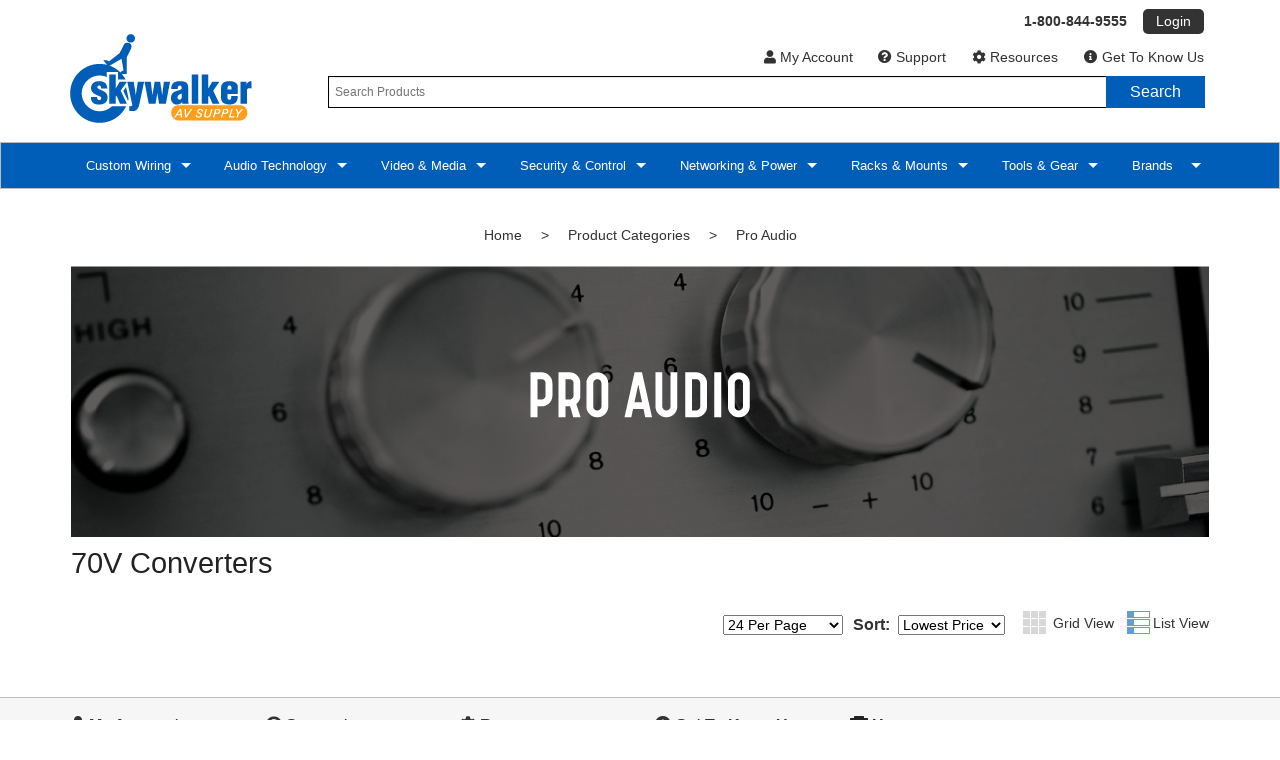

--- FILE ---
content_type: text/html; charset=utf-8
request_url: https://www.skywalker.com/Categories/Product-Categories/Pro-Audio/70V-Converters.aspx
body_size: 62354
content:

<!DOCTYPE html>
<html xmlns="http://www.w3.org/1999/xhtml">
	<head id="ctl00_Head1"><title>
	70V Converters - Skywalker
</title><meta charset="utf-8" /><meta name="viewport" content="width=device-width, user-scalable=no, initial-scale=1" /><meta id="ctl00_MetaKeywords" name="Keywords" content="audio video installation solutions, AV receivers, speakers, visual media players, signal distribution gear, security and surveillance equipment, smart home devices, control systems, custom wiring, cable management, cable, AV racks, mounts, power supplies, network gear, tools, testers, Cat6" /><meta id="ctl00_MetaDescription" name="Description" content="Skywalker AV Supply is an award-winning B2B supplier for CE professionals. We manufacture, distribute, and supply a wide variety of audio/video technology to serve custom integrators and AV installers." /><meta http-equiv="X-UA-Compatible" content="IE-edge" /><script src="/BVModules/Themes/Foundation4 Responsive/foundation4/js/vendor/custom.modernizr.js"></script><link href="/BVModules/Themes/Foundation4 Responsive/foundation4/css/normalize.css" rel="stylesheet" /></bvc5:HtmlLink>
        <link href="/BVModules/Themes/Foundation4 Responsive/foundation4/css/foundation.min.css" rel="stylesheet" /></bvc5:HtmlLink>

        <script src="https://cdn.jsdelivr.net/npm/js-cookie@3.0.5/dist/js.cookie.min.js"></script>
        
		<script src="//ajax.googleapis.com/ajax/libs/jquery/1.10.2/jquery.js"></script>

        <script src="/BVModules/Themes/Foundation4 Responsive/foundation4/js/foundation.min.js"></script><script src="/BVModules/Themes/Foundation4 Responsive/foundation4/js/foundation/foundation.forms.js"></script><script src="/BVModules/Themes/Foundation4 Responsive/scripts/app.js"></script>

        <script>
            $(document).ready(function () {
                $(document).foundation();
            });
        </script>

        
        
        <script src="https://kit.fontawesome.com/d32d3e1046.js" crossorigin="anonymous"></script>
        
        
        <link href="/BVModules/Themes/Foundation4 Responsive/styles/webicons.css" rel="stylesheet" /></bvc5:HtmlLink>

        
		<link href="/BVModules/Themes/Foundation4 Responsive/styles/styles.css" rel="stylesheet" /></bvc5:HtmlLink>

        
		<link href="/BVModules/Themes/Foundation4 Responsive/styles/SkyStyles.css" rel="stylesheet" /></bvc5:HtmlLink>

        
        <!--[if lt IE 9]>
            
            <script src="/BVModules/Themes/Foundation4 Responsive/scripts/respond-master/dest/respond.src.js"></script><link href="/BVModules/Themes/Foundation4 Responsive/styles/styles-ie.css" rel="stylesheet" />
        <![endif]-->

		
	 <link href="/BVModules/Themes/Foundation4 Responsive/styles/styles.css" rel="stylesheet" type="text/css" />
    <link href="/BVModules/Themes/Foundation4 Responsive/styles/SkyStyles.css" rel="stylesheet" type="text/css" />
    
    <script src="/bvmodules/themes/Foundation4%20Responsive/scripts/cookie.js" type="text/javascript"></script>
    <script type="text/javascript">
        
        $(document).ready(function ()
        {
            if (Cookies.get("view") == null)
            {
                $('.productgrid .columns').css("width", "100%");
            }
        });
    </script>
<link id="ctl00_RelNext" href="/Categories/Product-Categories/Pro-Audio/70V-Converters.aspx?sortorder=3&amp;page=2" rel="next" /><!-- Google Analytics -->
<script async src='//www.google-analytics.com/analytics.js'></script>
<script>
window.ga=window.ga||function(){(ga.q=ga.q||[]).push(arguments)};ga.l=+new Date;
ga('create', 'UA-3262769-2', { 'userId': '' });
ga('send', 'pageview');
</script>
<!-- End Google Analytics -->
</head>
	<body>
		<form name="aspnetForm" method="post" action="/Categories/Product-Categories/Pro-Audio/70V-Converters.aspx" id="aspnetForm">
<div>
<input type="hidden" name="__EVENTTARGET" id="__EVENTTARGET" value="" />
<input type="hidden" name="__EVENTARGUMENT" id="__EVENTARGUMENT" value="" />
<input type="hidden" name="__LASTFOCUS" id="__LASTFOCUS" value="" />
<input type="hidden" name="__VIEWSTATE" id="__VIEWSTATE" value="/[base64]" />
</div>

<script type="text/javascript">
//<![CDATA[
var theForm = document.forms['aspnetForm'];
if (!theForm) {
    theForm = document.aspnetForm;
}
function __doPostBack(eventTarget, eventArgument) {
    if (!theForm.onsubmit || (theForm.onsubmit() != false)) {
        theForm.__EVENTTARGET.value = eventTarget;
        theForm.__EVENTARGUMENT.value = eventArgument;
        theForm.submit();
    }
}
//]]>
</script>


<script src="/WebResource.axd?d=KCWGMtExrrLeLMnp4D7X2aBAwreTjK32a4aeVdQb-Yj9t5Rw2txGv90Yh9fgpms7_ss2-24tiCcY16U9xPXqVQsDMg01&amp;t=637100573640000000" type="text/javascript"></script>


<script src="/WebResource.axd?d=1R-cuXRITxhIYrRDQkE2Z_WxOZFN_ekBONemYB3pGiXw4jKL0oct1qWn9xgC8lTQak9S4AR7JQOaHg_07IEIlRq-gyV6w3CUYt5f4ZLMXW3m4w8T0&amp;t=636416672046587278" type="text/javascript"></script>
<script src="/BVModules/Themes/Foundation4 Responsive/scripts/theme.js" type="text/javascript"></script><script type="text/javascript">
//<![CDATA[
var Anthem_FormID = "aspnetForm";
//]]>
</script>
<script src="/ScriptResource.axd?d=j0bwrhkMse448RoDX4OK-bbYq_PI-Y-4Q9wqLnexZUQBbw7VSVntQN7m0S5VnTyU8hbawjKlt2_aY7fsI9XjE7RPLXMvv0ROD9Zz6W_Q6IubAxMOp5X9a4YLLu1TpvT6uDJFAw2&amp;t=51e37521" type="text/javascript"></script>
<script type="text/javascript">
//<![CDATA[
if (typeof(Sys) === 'undefined') throw new Error('ASP.NET Ajax client-side framework failed to load.');
//]]>
</script>

<script src="/ScriptResource.axd?d=SZsHFygzFCnzPdbxLeF-3KhehmH7ASG2LduiCqwOlgJbT1vWrtho0ed2aK9Fl9TUq25mK1M0_pQxzOPS_OZKgYqnxT_lB6ADZn1zi6V-kncpBEBEvuxbrInrhhFvo-ZJVX9XLA2&amp;t=51e37521" type="text/javascript"></script>
<script src="/ScriptResource.axd?d=Gbp0hvoi6bB6D8ntjY0kMYkjdNZXaNnc9QoUSW2_pmcchbJrVDFVZ5YnSOVytvjr9BKc-oUqbAu0B5Ok90r4Ixy5qw8ReKg_sEEtLYU4-E6yPPgB5s-3hQz1mh2tkBq7gq1kzw2&amp;t=51e37521" type="text/javascript"></script>
<script src="/ScriptResource.axd?d=vB3qhxMIHyNzC6_upp2NMx1NE6ZcahGw2cg55hyfVOnOd6EgmaM0JWc3M0pOc1JSsF_jTVsQbLiqhcKPxFol37GcL5phP5aqS4NG1hARWta7aWhjRvHbc_MvYlAi47V51dSMpA2&amp;t=51e37521" type="text/javascript"></script>
<script src="/ScriptResource.axd?d=pWlDvkVN2QjoL9TIYlJnjKb2Dp2IH_8IPUF1e_t7cIT2R8rPsek9V2drWBqtyFcWOhcLZnb24zcuo-_YlgS6aFKsZZEdJNaXO-5jwiAMfnGUSqBNWgS3usBe8Yw0yo9PMhG8TA2&amp;t=51e37521" type="text/javascript"></script>
<script src="/ScriptResource.axd?d=xSswKSuaRkmzXKf3QICMoQT3pxGiZd1LKzvYmOKG5jCxQx2aIk9gsNz-RUn80Ew3CEunesupbMWZB4V4bJ3QzDI_D62hjkOAhrErqUer7JyfKppKdRIWyeY4TM04mMfDRuVYjA2&amp;t=51e37521" type="text/javascript"></script>
<script src="/ScriptResource.axd?d=fCsxrZ7AQbxBeJeAPFIrt78wSUKkNBmSlKj8SmGBcAAAqfPjupuRu8n5hyNMFlf5CEN8a8-7kFT4yufmNGukCleH7K7BYJDgPS6Sv2LnBLROBtEObmkl2F21Qaah97WBHyQ8LQ70f-oMvZdIiG_v7QjnrfU1&amp;t=51e37521" type="text/javascript"></script>
<script src="/ScriptResource.axd?d=PyYeUnhUW3GTclf8Trk2j7ldAv3oh1YQkuFJT31250p9rxdOzzfHCab5uMzjfb0WB9VC03jXQD8IvcwutOqbJycwDoCkNEpz4iKTQ6FitQPK4IVgxKzLab8YsIVfQmmJXmbusvwzEHnGC6TuCEm8W7wWfKJ0DjXvtudYIig2AOYfAhrv0&amp;t=51e37521" type="text/javascript"></script>
<script src="/ScriptResource.axd?d=zHcOny5Y_bIfSXHMCWZJFXV3h25ocklW3EqdFgSGMofSenW8qrU5JX0Hu9iNOlMvF6YibxnrHvuIMwG6zDoFNtXTYKPk53kmwgTaZFA0B-zKyw7xJD3ljLcTqIp0dfrtoe6ug8ojY-ITLAK8UoC2MkNUPHg3e9-eUQlhryDjeXyf-fy30&amp;t=51e37521" type="text/javascript"></script>
<script src="/ScriptResource.axd?d=HwUe01aC_beMxhj0j82zephdOHWs1J8K0zPx0jSchtSQJNNH2HHs2d9ldIbaRWSjOMIRIgfTbgVV-D8Utpw1C338LOsrH_Tj_9igMo-tezhXf8rAr00Fmh7TIkwxp8BK47BovbLfKw2l6A3XDtiLUAg-NSg1&amp;t=51e37521" type="text/javascript"></script>
<script src="/ScriptResource.axd?d=yoUelv5DUL9M1q9IDFMMzcoa1JgDxgD4Nyr8bhQsuyKHMNb8oIKIZ5cwDYdQsHwBH5HEJZ185iesWvA12JviiRixFV_r6ojXM5zNIan36ozMyTlFPVmeyee8dnAIbqmffor_gjrq0v7cM3g3OOX6SHb2hBo1&amp;t=51e37521" type="text/javascript"></script>
<script src="/ScriptResource.axd?d=fwWZJ0xiILxrXtnJjimBVpb9M74hUPMEhpp27WT8UXnPhwIIetpJ8jwiVC-x4Pijp1yhb0TbvkKOaBHZB1d0xOeTR-Jf_W6NRVc5anavsu1czNHHrMQi_Zp35XJXk2-ycaF5nPHuiIshP2U4pCQL3CI7qAI1&amp;t=51e37521" type="text/javascript"></script>
<script src="/ScriptResource.axd?d=bRpOeN0xUGG7p5pszpVYiIrFT9q56woeEzwxeRDhmlkm34CE1GNHLD25UP51_UhAlNb4emi3x9KJ3S6BgWMbh464DjrBdOHahUyTnAO9dUpVzhP6wzfC351e6UstaCgmhGKcJdi6nUImX2WVpD8pa4KjQ2vLKPklEX3jNzBVPVDxSd8E0&amp;t=51e37521" type="text/javascript"></script>
<script src="/ScriptResource.axd?d=0-6OvwXFmoY4rCii1SsOPuKfH6MoDt5FXs9KmmjrKNG26GeKZSHsEmMb9xZ0hSBIY3owXLf8jy-UlEmnk59rYTLhVcZZ_YtujdAXtk0sG0InaI3Ir9vN0unit_twJqvVQIQWKt5wvrUyX4ZxBkskSXXNryM1&amp;t=51e37521" type="text/javascript"></script>
<script src="/ScriptResource.axd?d=ZmKyw5LXnYXUx9x8WfndKE-h3SmKavNi1cVRAGM9S6oDJwXtg2k0mb_o6-WwIgQDuNRfdDytDnQqC5IgiNWYa_2ieMUMS8dvh_mnwwA9dP0rbPApORRBuKgBZNVpyxOxOckJO2_Ft1tR7RTrK7zWTVbDj481&amp;t=51e37521" type="text/javascript"></script>
<script src="/ScriptResource.axd?d=cwtZ6f4tSoeIscj3XzYNlV9YAlZgniK5gYYgpD0jL6z0Pb6StEmNjTWLSXQev72UNqcz1iJGgL4t1bPPzzrD055B7nYrozYM46yRPOKkok9we3qT1-gP56tQ82CnHcfYIe4si9v8AbRPa1S4vqXdHnct6Rj3w4Dlp8YRpX1KadasYAEw0&amp;t=51e37521" type="text/javascript"></script>
<script src="/ScriptResource.axd?d=_dJHB1ql783o6WBR7Fze8c0_iuhQ1wD8Yv4aOi7C5tlOw4b_oH_FUl0fLh7pBMk0d45uNRHNjc0Yfe8zJ87LtMps6XjOmkiMGNOS82mNy5iAx32so8Lws_LCTKsA-vzY4uG3DC4_2X39nDUO8eE9-rnR-Rw1&amp;t=51e37521" type="text/javascript"></script>
<script src="/ScriptResource.axd?d=hqnk4BVd03cwFdXwjVE5uNjfnaY_j_Pjvsk2CzgZcixiF-z4K-VAPDPhdMZa4BLbVr-Dq3J4iWt-GuUgbSQNqdFySvmPOjWsSikN2jfFUuV_2CzSKbWbD3XLcUq4m6RzyOkfFw2&amp;t=51e37521" type="text/javascript"></script>
<script src="/ScriptResource.axd?d=80tncMIURjVmmfK2uaz7PQ1A6OerbS8-z-6bl_XgX8uHSeEfxcPVp4vyxTvdvi-GK9nq_FbE6Oi7wgligoYKP4SU0E1E2Ul9sGwI-bVzBURkb1p61VWtMyjg-7ZV6EHaYH4s5um6y-7RfgwzjwuP4NS0DLE1&amp;t=51e37521" type="text/javascript"></script>
<script src="/ScriptResource.axd?d=ORYHwrZkNULKTJVxfK0UGrHj84D8CNopT83t0vKO8g97OAWnQmycGuAE5kt6qg5AfJIwNVSZEUnxhvusmn6jxeOQMKoDWLUQ3MJJA6WG1NKEX5FUpu-ClOMzDgd9tHf2Tt0BmM42Y4iCS3y9RpV2kqvse5k1&amp;t=51e37521" type="text/javascript"></script>
<script src="/ScriptResource.axd?d=dQ97aqnvaUsrWCn_Hho0N8Eh3RjG7iWBh4Cgd7ZEXT-BsycUs7DezvoxBoSekz2Mnz0v5LFbIC0J6nxrJwgtoagvIn_lnOTFY7cHIq0K-Fse4Eu282jzHvfeVzsYCoLkWvqenotxVrCCFLtUkkG_LjamvZ81&amp;t=51e37521" type="text/javascript"></script>
<script src="/ScriptResource.axd?d=QHmtjf7WnOOvIrfaPH7M8HHPV-CWnR-zB97lIwydja8Oz14HCZc7ZSzHqGh_Lq2edOTSjtxQrg6wjVUqmZ1ARBf0Enj9kht0sW6Sww2t_25rEsJLZMXafGS23SnblN0HBp77NQ2&amp;t=51e37521" type="text/javascript"></script>
<script src="/ScriptResource.axd?d=AnRcvT_dS3YaZJpmZTkaM9CieTdZc51Ho6teOfxx_z3xS4ZpZUBqd4ldHOfsVWGmc3jB-h8I4_1GYAizcSpHH2VYwdxMC0CXVPni9EzDyfgCVSCdNxi0YnWr_jx26zNaA72fHA2&amp;t=51e37521" type="text/javascript"></script>
<script src="/ScriptResource.axd?d=VNFFucJD6YV_5sA0V1ZdZ7VtYKS8BXZoWO8XKROQibSbHtXVLlH9W0CaeRfyjOGhL0A2ear2qBbIO7J1QlsVSSLz8aWu5gK6w6lexsNxmSjRxjEAyK7wCeA0RWSk4-dwfJ1mmA2&amp;t=51e37521" type="text/javascript"></script>
<script src="/ScriptResource.axd?d=QG7dmdWKqeCOnFwQ7s-dNkcNEVu63Ki-VMuXsddjUWh6EUEH0XrG3OB3xj3OCknL3uq6--aVvSuNb6NWXCWykfRYbpdhdrxrii7E1CrXIur8Y3Jwoomq56EiSPBRl5eoMKZ6fA2&amp;t=51e37521" type="text/javascript"></script>
<script src="/ScriptResource.axd?d=EkYHL9Fp-58wRLuPdCx76vgFATGGu7qmpO_h_ug-vIWg3pKy1rujmmE8X9oz_jtEiUWfVzvtMlmxvqawSR0bHQOHBeGu7mAAsvFw4jnF9PxdhPPlwLVXuFESNaUguRP9MPMe8TOWE6m_bM5RYBAQjMJn88U1&amp;t=51e37521" type="text/javascript"></script>
<script src="/ScriptResource.axd?d=6zgG-jTKEGTkFwuxPPAvTCjXh-3lWi1ylt0tqJ9Fq3u2_7pYycd2Lq9tSvzzmQ5lIeQXuzsF_F-zmulfGAkgPi8FCoiGmBnFzIhC8b72FKYYOTxsYma1cBfv6qzqgmGC10B7CGi8crqd23fv1zwT-qlPoPhDoFPrXNdgxYWRUlndoc9f0&amp;t=51e37521" type="text/javascript"></script>
<script src="/ScriptResource.axd?d=hNH4jnD8jQYSlOUQ_vIPWe4yknaNFaSG1N8ZSQUHWpgvLAAOQ7tVLgk_m8oBwt3fuQQ8guTxdYt5eH_eirDk15gjYp3_l7LnpBdURho2y1FqcPD4M_2ZJy1VAKcyqpHjzT5tY4i2uy58zyXttMU54UM3T5Q1&amp;t=51e37521" type="text/javascript"></script>
<script src="/ScriptResource.axd?d=iuM7BrlXYtsGpPy1HloKQozTsk-Ae5A4xM69QzZdISZ93XxbuHBhZX6XGPw3xZvIEs3iQP4Qumu8UEZ5TAF_TtCX09jI9r7QwlQaaQyeWl6Ax6JH3Qj5uuvNQWqnUpPxU9euDA2&amp;t=51e37521" type="text/javascript"></script>
<script src="/ScriptResource.axd?d=TRxJYrUdoYMWwNB0WAraEzRMrEW6xqI0QQEJLboyBc5ph3hG4cNPpKCI4s-PM-qF97GUpy_umsQty9OVPV3GpTObmBwByxs4cInIeRlm9VuBKLJQfhsJCcvzzlb8Pg8-FkXAaw2&amp;t=51e37521" type="text/javascript"></script>
<script src="/ScriptResource.axd?d=iiSNk6Gt6RAMISkXF3IgfKeEAoENEK6nJ8Qne310XzcrueC9no5e3eyNevSS8n3wHWvQ1nWrfb5YjMCPtCqAXveH6cYSePHJ3jA1Svf79BX2402qnoZflXItows0ijq1xj535Q2&amp;t=51e37521" type="text/javascript"></script>
<script src="/ScriptResource.axd?d=kJic6175o5C3uEI9iKP7nh7tk35qjWMxZkYhzoAmZAl_1xqikYjDCvggOb0dcVISTiR2w8rAs5cUXDn4dn3-SPf1Dd8v1RvgIXyuADY9AmxQggTmfqeSDy9alUopwVx-IBP3aQ2&amp;t=51e37521" type="text/javascript"></script>
<script src="/ScriptResource.axd?d=4zxxqMhtHYGYluKeqsRBMJs9DU2S3Zgyw9WWqqJwNKT_YRc8tP2VAVlU09-_HuSayrRl_7JXgxaDOAURmdt1rM4EKmXbwiHjGZtnwo7TXwRAbibGDhoiHQv3mGj-G0jgpjg8Sg2&amp;t=51e37521" type="text/javascript"></script>
<script src="/ScriptResource.axd?d=x87ZyoViCujSBPcKfS7g82ifuMaiMviBUXk22bIs0hiDxzK0HHDYAmq_LFGQy3-pVkhJH0sHbqQSoE7N_Hwtiya-sie4zaVKz-ffocYlco40-OVEVoX3t8qryOaz7sXjCWMRLbAALZv6Yq8xlK9DH9ymwFi6cLida97EdKb0xiSQzOsm0&amp;t=51e37521" type="text/javascript"></script>
<script src="/ScriptResource.axd?d=B85ee8dSLIkOFsOTvkK4mxjPSz30ZlS-20RL8meyy3e5CKJlLrjoVGRdFZQwfEHrQ_n5HtVo1cB87vU74DM6G7FA5JDBzqp4TzxUqqndYPNGF1PDvyDFT-m3zSCU2GGKhndGdf4CjgCLrTs-UDm-JyloXv01&amp;t=51e37521" type="text/javascript"></script>
<script src="/ScriptResource.axd?d=JGnV72C_gDF6Dj9eg7IVOgHM3T9NwxQYwNswMYjmRI3xFa_cVha5-sJr3cUc7F0m-3flcddhqjah5i_64QiCHCLdGPzvV30bkotO3N_ospcr75sycUR5WX3pLD_oR0bZm8CjhdcickadvQyytrOYSttVwsY1&amp;t=51e37521" type="text/javascript"></script>
<script src="/ScriptResource.axd?d=T5AlnHd3d1MRJISVgEU2wBVAVK_6I_ZNVoMl-p3b_OpRFg1WI2wAu6NLh-W1C7vrqN8EJ6QMySoZO-GLfiHXmXJm_k9Dw_TVuqR3iQTc3bqXUlyf56nehXA0c4BpWgfZGFDq5w2&amp;t=51e37521" type="text/javascript"></script>
<script src="/ScriptResource.axd?d=8Yer53PO0J-uJTZk_6omhdv0w7KvbHrIzFQbKQGyifglEHosX7qFpuDvF9WW03zRP7qznLWcYsPLzBgCxQzBsUR9Y2rERjkg9cmi8giKhdolZyl1K9knW1KuhE_tQPdvocYbxzvXBWKeQxLkyPDyUo6mPPQ1&amp;t=51e37521" type="text/javascript"></script>
<script src="/ScriptResource.axd?d=-uRYhR6o1QD71zkIvbr9fLmFLgi1jsv3-6KtnRWEtKqIoR7qij7Zn4RHfMejoeg5lNBBWi5gYoYSS73cqr3ug1alnrNXD6uwAspE0RedTqh6r-PudeQbqRTl54lzNplzlSWZvx04D_dB5ki_KefrDUSwXKM1&amp;t=51e37521" type="text/javascript"></script>
<script src="/ScriptResource.axd?d=UTO0RsYEmci7gnx_R3YGuos9CE7wBzm0u1ECvGGhN-TI9gO6o_Q2F5gDXLVWS808Fa0FTgJlzmTu9OKuSTJSpVgZKBoklokFzTaZqlySkEo7q1XHIpmRBvj71OtG1avu6LVLZwGIjyhhfigVG9kHbxiocz01&amp;t=51e37521" type="text/javascript"></script>
<script src="/ScriptResource.axd?d=PjgLLxJqr8EBfJM8qLEIXbemUWr2-NIcM15kiG29HcGh-5BNXl01KVd8D1ImVVCYVH6k6jPMz_Sy0btYDwtmNkKPGrLyxhoNFA4Ub8OWElPpnYPsD84KkyoPOQ9E9rJN0c5zX_-Zi7wOKBendfRdfxfBupM1&amp;t=51e37521" type="text/javascript"></script>
<script src="/ScriptResource.axd?d=iLx9BP_n41h70nvVPELfezkCEF1gcVDqcZOycWrtP9Knpb5MibM6czREKMyFL2jIzIXgL_HNtnl5uS1fQ1dJOJzVjzLY_6Fbr2an8BbZD8uFe16pI4aYSi63tUzC00ewOLC2iw2&amp;t=51e37521" type="text/javascript"></script>
<script src="/ScriptResource.axd?d=901Bky2LmJ3C6u0JpTGH3CY1Z_RIXuqRqcBp8ec8e0SDi5DBgWqkhi-vqTip-pUNMgjBOkZmXu8xWDRwc_War4hz7gaDCFNJ5pNyO7tnZ7fbai77nMrwbmWE6xnC_uYsY-48Z36X-6M88Op7sf89uFFd_qo1&amp;t=51e37521" type="text/javascript"></script>
<script src="/ScriptResource.axd?d=YkRhw-aln0Zgm88fsuCqOnbEA8rseYdmoFAuglm1DVDWq_q0Z-NlBoG8dkQMxoNpBuhpL3gX6z3TZ6r9mfP_TjR6Jx-1XZ4QgRFefwDexcUC8DM-_MjQ0WjsejPx4qfrhTNoDP7ofn3oXpmgIKGxLKLc5mw1&amp;t=51e37521" type="text/javascript"></script>
<script src="/ScriptResource.axd?d=hpwHRABkqfzehUng1u92BLzQ80bGjSM5L3GlqwqDGcgtFJnVZ4oHVvbh3EXTkkG4Om-NjyLtAUR2IWjLIAWBakmOvSmEwEVC53N1w_98T_PlNTXt4pslTTVs0l0ipERF3g2H5ew0fRkxlsQJszIeQFAmwMA1&amp;t=51e37521" type="text/javascript"></script>
<script src="/ScriptResource.axd?d=AzZMfIzKBfrWTC9uTdYkrrCW4zC-pA08rdONL2FXKateMxrJ-7kYqOFGV3VXntB1XV9wJEHrwtKdivIcyL6K4h8-nsJDPB-zQ2xUUbJH-WbCYgdCQ2_kmOc_w4lpfP81F4Qfwv_KH82mn6bkl01bfXsKPD41&amp;t=51e37521" type="text/javascript"></script>
<script src="/ScriptResource.axd?d=UaoQTY3ZOri8dj-VXVPwpsA1xKE4eiri6HdXSzw67e7iRLyoU-RqfjcvRp8HtPgWGggv1ZojVY1sVEwAOko8Wfbrg5DPjwWUNG8YpOfwFIntOVlv3IIKX3GCnY8Xr5KQSmZyIA2&amp;t=51e37521" type="text/javascript"></script>
<script src="/ScriptResource.axd?d=1fp_GUc8HNcQzOrC62LY3itBOdJGy5gZ9Dex1y_63GpWaehqehOQBbsM6c4-vBKxgQYqwl37iHN_8AktSleSLrqdWPpDn_K-ZWxKid-I4agO5ia71Npasjmodx8tcOHMTK1FMed2IOXQm1qr2sV1DiAk9gE1&amp;t=51e37521" type="text/javascript"></script>
<script src="/ScriptResource.axd?d=OyIDuPmEliDmdpZof0BDJl958wbK1Mv3m-yyLggOMn7Ml7mKrIqtaTsVtdZGy_bYjOTYxsdnp3cxkraut9bD7mg4G7UgvjDtSRJLp6IbSjEmohbbbLD8oFP5xYYldCMrVHG1f1tAkbzSZgz3TbMfdBQIW5w1&amp;t=51e37521" type="text/javascript"></script>
<script src="/ScriptResource.axd?d=NorX6jmFP6jcAHZ-jPA4y38aZ2VSjWmBkfvcOblaP83WHdk0BrGeHCLCnR5oxg7fC0lZN3EsSmM-j8y9ELiCFLxm1Yiakc4SjklGfSZxEkLRnHV7uZdIKUoZS4iKUcUcLrQsYQ2&amp;t=51e37521" type="text/javascript"></script>
<script src="/ScriptResource.axd?d=F9ixN3TCVXufHXL_PDCI5X9pj3smuZXakgqai6M9uCKuJRXY6Uijnc16Dc7M-oFEvnx_O9ha9ziFYsABzydsxUiDbTIGN1Hc1o-_iuoL7R5VKmk3zp1te8-yiaxxgQU5z57CBg2&amp;t=51e37521" type="text/javascript"></script>
<script src="/ScriptResource.axd?d=tXFk08FZL1uTjfRBIP_qETEamj4RwcpdVBvG3Zv92XFwWIKgIl4SEk__f7kFDQ_y_ZkVJoSOk4fOoN-45yTmVTLjI-9PC23bmDfpEufGa4pIBXLWj7ZMOyfNk3yq8k09WOyI1g2&amp;t=51e37521" type="text/javascript"></script>
<script src="/ScriptResource.axd?d=TsoZRr8WijByGQVybIcRX3zHfXjI1snxBRGtz6kZqZWXmrlJwNhM0MJC92dW4eWEhZbI9Sc9Uu-DIvU1vQt0mo4yKx6BF2E9tld9gyfwBl3SwkkCId99EtQ86jYkFvHAJ7pQ6A2&amp;t=51e37521" type="text/javascript"></script>
<script src="/ScriptResource.axd?d=uADav57wRKE9R2FKl3NCei_yR_wN83pBsr88OxNu0Sc6HBaU1R9vGYqYLda6TCwiTTk9Ps0F4X6kjMpkdVO_zhVTfcLMu2b4vgn-BiJpKobb8NHP5IX-GXq4fQkg5c39tR-57g2&amp;t=51e37521" type="text/javascript"></script>
<script src="/ScriptResource.axd?d=td4_MnmN54vfDiE5lNKSrYfjum4JJ83TLA1YRCcbaeJehduQJBKywFNpG3VRjaRP1sE03HFfI1iZYeBNXIaSrBu7Fxd_qcWLnnB9iIq6AqwjeN2-TLEKUb-n8G625sa8Q0EMoA2&amp;t=51e37521" type="text/javascript"></script>
<script src="/ScriptResource.axd?d=wOxldsDs1ii7a0adRBanZ6aC4cDVqzDMtOzigPnpx_QJ7McJ6zZOMsD8E_W9wQGDljU8NGx23L8143atFvLSGbJDTkO36eYR1fg-0I7oLolKmvAuKm4ZVJ9DkNpZrbdvFhXrhQ2&amp;t=51e37521" type="text/javascript"></script>
<script src="/ScriptResource.axd?d=xBPY3ib9T1P93k2xa9JJRkDiNXvUpRRljLyYciR6mzSC2OyQX9nfndR6duxFzgmGHIxzxURlsejltx-4zPskTm3lhmvl5_g5dHi2aETBXqkJiCvmgiiIlt3YXbqmTKjsGRTDLA2&amp;t=51e37521" type="text/javascript"></script>
<script src="/ScriptResource.axd?d=5uXnk8IO25Lvv22LfeNHtltAOwgR8E9JzRN9hUKF5aMmqmBLXIpxnB7jEYuxovvmcQajjjr8EgAj6qSxoo-0Gxb2Z65nIhmXDyozMZ_Rg8ymZOsUsjdQIyirkwHzOkzlPSVxGLIPummnRYuhlQpvTxLfJjg1&amp;t=51e37521" type="text/javascript"></script>
<script src="/ScriptResource.axd?d=hnBjOlKQXOAgKJGpJ5B2bRivv3TcPe_Wv-zoqEHBSOD9c_2l-wg3I75XW25LFAXs16bYZPmNwo8queJ0pC95FKCzmSPm9nXgrvv_cAO26s_Fqj50V6q2XaPJaOWoxMhdxqqe8KJFrhl-oKcpsFzrVY4shBo1&amp;t=51e37521" type="text/javascript"></script>
<script src="/ScriptResource.axd?d=1a3MoVypIDpsQe9l7y3-mup3e1Pscd5uxce9lfvMqzUFtSBsp5MMS-pLDq7_3VVyr0t0uL1sJT56fV5XYGFp6eHnlLhOlOUC1lQelcld_oUdeHPnzCqWx6W_vO7A0k3dn4G884WT9icLFaMLUtnGAjNUvyowyehxSqs1bEGEYoWfOHsc0&amp;t=51e37521" type="text/javascript"></script>
<script src="/ScriptResource.axd?d=vEf_DkYQgpQI2eRd79qzR8xl8fvSku3vDG1rW05AozeEgmswe6ZBTy7wWjPq1LAdaTv0ONF5U0eHgV_F4YOSINmbMcRIjMcFgVEgO8xjdQi_MPgAKC5Z3vP_fBLeJ_M9tXaCm5UE4XN6n62N7tBewzB4t4k1&amp;t=51e37521" type="text/javascript"></script>
<script src="/ScriptResource.axd?d=vuDwLdG1MC8Oc1AX8l0Md-B17ejfCBcdGPoq6CSHFXWaF8ARrB2Qvpn97ZpzlJYcfwdg97DHfHAh58j78WZMO16gWMWT3zkhJ5xosNu5y6AvUXgYj-l5tjv6WS2VnFPLaSfCHLA6zh20K4ZdUNKbETU_43U1&amp;t=51e37521" type="text/javascript"></script>
<script src="/ScriptResource.axd?d=LvP-4-kIHhFsY1dCcMaOnHM_ODFBNFHZvuMGhuzo8cfD77asvQPgl8CyfFQp7BH-E3sMYSX4cSsEzIwYV7wmeL02Ea8jl4sMTvCvntwD29-gC65tATmojXTHQ_T29lyUpcreER04-Tl58-epsUUJqhVmdIE1&amp;t=51e37521" type="text/javascript"></script>
<script src="/ScriptResource.axd?d=Y9GPIPbjhJxxIjPqHxb4ZGNflkvAKI1YGMSL3PppthwKTM1UK1DW86IiOo8U5RyVFl06_1p3a6jB_TA4VPR6g4roZdIyX-FrPVq0WsVhLsEM4-VM8Bu2mMD6zaAMAbuuLlbkbcQBQI152FfxV8lmajd57WdhIhs1YcPZNsfFDtcGZZwE0&amp;t=51e37521" type="text/javascript"></script>
<script src="/ScriptResource.axd?d=YlZJ6_9Hdw2wRnAvmsAhbfDpIwttc7MNV4f7YJQY7UYqEWaaWaYjbq8jbx1Vixw9eZdx0exnhr6oEHgXoMWxgi1AUEhMqiyC7GH8prUcBrLyM6-dMavUYHEJm15C2PqbdpCL7R5dNo1Pvi9HdSvVcny6YMk1&amp;t=51e37521" type="text/javascript"></script>
<script src="/ScriptResource.axd?d=_hDBXIkDT0K6U7p56zP3rBKNKCgzxGqzg2yUSzNc2nx_0no7_TAMY6FGtGo1OnUadqmZ8iy9Aim3raBKZOteJZsrfgngt9QfLsi0v3OOTXvMrqqKrHg0FSviaux4UcEDTsnNvqCjZfCxvUNr1J_EdjLhbEI1&amp;t=51e37521" type="text/javascript"></script>
<script src="/ScriptResource.axd?d=a6glVz3sSgyIY2in7_z8NbjPApFXPYDBQbQJq53Y36MW5n5ixMBoSm-lPY4lsS5tlEnFws5jK8sxfj-c9lkOvc09ZaEJVzIeXRidl42WM84olKZik0XQeV33iiL2t6HxMSrv0K_f6GAOR4YYgEFoy2KI3dsAZ6AJAnj3kusrTOMxHamn0&amp;t=51e37521" type="text/javascript"></script>
<script src="/ScriptResource.axd?d=WRzwAEMQDOrHxFd3KOfpg7npUVSntRc4GTBjKTexVIgG4cS46xbtR8yTPQLaBeTo3pHIrVXhGut1IfiSU6oRaWtN-D2vUSyPK2rG72mAAWQ3aZsM2kBkVA2_70twQApDGkAxM39prHtmleE83J3xupYrGSg1&amp;t=51e37521" type="text/javascript"></script>
<script src="/ScriptResource.axd?d=lJEVB8oVA3Pd67tWaDGD43wUnO6G21aBX1Lr81kt3Zuke-fUxDHJ3x5x0jpXOeBRFHCZbu6f9FQ2v54yLeAB9lHQWDWjFQ7XoCZmU17lPAEw_qgnuClFugxfy4-OL8IaDFGmnqhemH4Wt3OkcuU0uqrX9lE1&amp;t=51e37521" type="text/javascript"></script>
<script src="/ScriptResource.axd?d=7aS8wqgxzgjR8q9kFA42Ahw-x0NJ6loKtCjpRmNk6VpfID6K2SdlVqginCQCdyWnVkSz0lilLgdsqVCQf44pr7KsFRAj0Nn-QoP4r1hmXx022tnQ3eHApy3ryO1P0I23n_EfI8o0lATOSGGsyAZbNK_OFwk1&amp;t=51e37521" type="text/javascript"></script>
<script src="/ScriptResource.axd?d=XGdkRjUwGiiNRUaqTfq2fUjZUWtwV4iedBbtrE-lO5v262-nycuM6U1HlBiD0WTqlDsz5GwB3NMO94Xj-tHOnv_YtxTOWghDW6Ivbdt4HOqreh_hh_Q_VTyWsat9Ww-3nITVzmKwZvBEPVRBC2I2v5dwrxc1&amp;t=51e37521" type="text/javascript"></script>
<script src="/ScriptResource.axd?d=nZGuE_D6e9kntL-FHcGViyhFu04D-FOjWTFhRiGRzTjTpTIWp47uPxGWVBv97s9U9BARoiuKqm7QhCzQ2DIi7JWy1G5qbcmZVD6F1g1cpnD1bxugH057ghu5Xv_hAYaGnA96MGITklX2snqLPy3wnQBQdOk1&amp;t=51e37521" type="text/javascript"></script>
<script src="/ScriptResource.axd?d=fx-XT4eYu9SQ9Oz_fiFIWXYBzre6YS9e5YSICa5M7p-nB8_iycx_4_osfXsWxswVRunJIUaSnk7FPHf-j9HMGVE6UWgDztGTyQ6lVwgoLeMH0HKyFTS-2HaZYMjxaBQ200cSbwmiBmuJBykzId7TbSz61Y81&amp;t=51e37521" type="text/javascript"></script>
<script src="/ScriptResource.axd?d=k29YKFtSxmK6VbSEz4kXIFS19y0DlFAChlqIfe88Gxe2L3uHr4XROmUlR3-_SuY2-8uj5P8IC9BTV5djm7AsX7K3Xex8-YkZzBgPYmPG_8HvynkM8Krc3oZ68Q0lEHavlAgw-i3D3rVDhfmrQRrMWBv4OKA1&amp;t=51e37521" type="text/javascript"></script>
<script src="/ScriptResource.axd?d=wSvNGmKRG7_633UvbZNTvWOYC3oZbYce07I2H-f-0ePJTxmuaikz5LJxPurwvHdT1gbsOz_GKNdyDb0Fl5Zg6SnJ8OMrERROwyLHde5D-1JU58c6whBMs8oQxxaGDgmZA9EHU9lMjDDq86_G5PfBuIY43Cw1&amp;t=51e37521" type="text/javascript"></script>
<script src="/ScriptResource.axd?d=NQ8DeikY1BRKOgxC8_GfjLv18f8FQlrxBPKqM0MLdZWX2tj4cnSXfxl8ER9MZYQeqiYCzipNerDfqK2u-Z5Urx0RxZjWrT05GS7BhsOFxzs-ke7mB7fzDBiygMBFr3ApQ_xW-ReXlrxwvTb3QkEwF1xnuQc1&amp;t=51e37521" type="text/javascript"></script>
<script src="/ScriptResource.axd?d=Ea-JPYpX0Q-DjXtBUoYJNVcDtUiIhvM5xarII5T5_60eRHEDI4RI9F3uYe92zj8JRl-o-jy0pXMUtYMCv5XkNxFLa4-Z5T67GaVX62To-tYyND5f6MV2TOr-ctXRK_qjQpjgww2&amp;t=51e37521" type="text/javascript"></script>
<script src="/ScriptResource.axd?d=84_zcbmn4jcWBoUYP1N86tXgwFx64HaHL0PU3Feqk7swbr3Eqof9rJ1BOSiyomOnDadoQOuCPItUVdjWw4YvuSt-qwt9CNLNyVGHP1Nd-yq_AkDJvxUoOvAY3sfb_JHA36blyZ12YOMgyJo6rLKChxlzO301&amp;t=51e37521" type="text/javascript"></script>
<script src="/ScriptResource.axd?d=tYK2TRjwVhdJs1chCK7z7lJ8HpYrOgNWz_QMkaYDfvowcNHJ1vaYIWvAnpeKXN5xHGztaRECklL2b0jlxXFGu7X1shxZVJLz638G86ZtdatVgC4tyV20pyOWtj6YGbLrZzYlp6sTnENd2A6aaZu4XiKvL9g1&amp;t=51e37521" type="text/javascript"></script>
<script src="/ScriptResource.axd?d=5Iu2Rtw4bLjrPfPQyF0DroKL-WA85Lv4BjTRdGnXTv9oUiy0OTbBwAAuJNokdIRl04wyxb-lT7OvRSitXKvP5fYBJQGaTFrdgMuaGYHhc4liWeBNArmDNav0RjUkqq_aRxaJz1sHUfRpgNtZGPAvsyHrz-WRHrSMw_1Iy44yQgAXvJPm0&amp;t=51e37521" type="text/javascript"></script>
<script src="/ScriptResource.axd?d=PTnabBEbeeFTS3qdruXxawJH3H-NQ6u9OM0ZuTMyoItYt2R_kTtLZZNUnLetoIIQjSwUupwkaQ4gtMgui4eMVzNZJaYBxeneGXpf-88Bo8-EeHqCphBij4KsLsUAxG4PS8awjQV06xN62WR_Un_EsmbJDNw1&amp;t=51e37521" type="text/javascript"></script>
<script src="/ScriptResource.axd?d=kR2glqNcL9XcdjS7ZUmdYq8XQAMOfvJoAIJQruqFniGd6EQtq5fg4t2mUOlRhH8YxuDjJvgc2Z9rKu5PWpRMcGTwdgW36DwOivdtVeddw6hI2aDq84WSM1uV1acG7_YAEU55z1-76bywlKPQvXaFdNSbmfTN6BTUaVmmQt3IWwjl0dyc0&amp;t=51e37521" type="text/javascript"></script>
<script src="/ScriptResource.axd?d=uNLXClvbAJSI23gMAmHSAteS8NVtFkq7baB1lz2uxCRJu3Z8balvUwK_QUbh1J1HZXh9G6orVaCopUogLajqeYzaJMJ28oAu67DGTGnZTt9bFgXT58hzEx_qemGd0_VOT9ldNm6SelCBbP0yJRYAw7gCD29cN6AYTcJz_R_e8mOdnXh80&amp;t=51e37521" type="text/javascript"></script>
<script src="/ScriptResource.axd?d=vx3y5tWgtJFNvXohVdE3M0iCKTOSBEq5NoXI4j2Fg_ZI4oxkrhdhN7m2douyXhF6wtimpiEKyYB8E1GVnmhkYabQawdIv784cNOfKY_hCaJiH2tyIY9P6Ip_woxc1gze7R8IYms4K-V1ZhVBWCEN8CD-CLQ1&amp;t=51e37521" type="text/javascript"></script>
<script src="/ScriptResource.axd?d=hVY0Qj2hJt25KSHN30p0WHesLNtuBrWAciT04x9SUYyAzDllopFw8yNGbpNne4DkDTzy9LW8CTBsvKRYcwMDbRKnV08l2B2gdO4aPsfzmtFEmI-It2IPirAxHUZeb5o0oh0nDOPgphFlL62vSUzXrzlUl2U1&amp;t=51e37521" type="text/javascript"></script>
<script src="/ScriptResource.axd?d=FOSA7KxMpIpyQlIbswfvXSNw-Kn2DENUvnlcwN-OmoZX9vIS4P6P2bdEuCqoGHV53-WWOctSrOOlTuC9yfcATElALBmXWGa7LrPvN1FHoxvL48IpID179rRdgGSQhB4lQF-nbxO4oTL2saIFhrHB-TJzEXc1&amp;t=51e37521" type="text/javascript"></script>
<script src="/ScriptResource.axd?d=9DzEA2ElnBg9RNeBLBv_8-m0WU2RVvo8ofhaLVAb-844vjH3gwPthQnLyUZmWLfW8HoAj7c-sml5ACoMt_RmqITgMzTLyd7WWaISChNnzRTMIkm1piQcm4lI362J7_8mZnAPtGc0PDEdU7ZUIlwKQhaLLgk1&amp;t=51e37521" type="text/javascript"></script>
<script src="/ScriptResource.axd?d=ChkpP31U27jV2pO0EoBUCXzo_mCtBUl9ktvx2HSy2frCFbIicdV2oSG8-BnosoNLfDL3SWBS4de5MhwXyNeQTi0bGOAvJD7bywV6k2Qe0xQVUSmgM0cMQ8z1lZ_VAj_VOW_xRclBvsXAUVg9M0xUSidPrZY1&amp;t=51e37521" type="text/javascript"></script>
<script src="/ScriptResource.axd?d=HIOyZPzkXTSqzgzuz0xASxo_3wls0fSrDtth1cLkfPFbz9wEvJ1wH4MLzoPUBQQNLxQQW8Z6k1wopfVBDWhJReqP1-VWc2Zkr3bNd0Y4AalizUjDJpVzDze4sxR40cJUAoVR3SXGySnideEz19bUk4qfufI1&amp;t=51e37521" type="text/javascript"></script>
<script src="/ScriptResource.axd?d=Df8IsQzQj1sk-OWcaQyZaVnVwyP7bsyyIqjxAzjH8hswMTeyanR_nzUF4Wcmjx4d5UagiKXDDovkSzrijhyMF2fsqcl5Dl4h26AjtgcQIclTo2eMoEHz5UtBNg9Ogx8h7iqJZc3bSnIsCtLDxY48hl5oP681&amp;t=51e37521" type="text/javascript"></script>
<script src="/ScriptResource.axd?d=arbOvVIJhNL2MJ_HMXxDIfksLjEiloIyWhdgV9QZpc2srKwO3VABW8bS8h1cTepZAcsErv2KxoI-w7s4M3gelPztMgJ61NMbDSNWhLQgNaDmP2KRTrT6NPlpYTG3Zsk5Jx-B51xAvSg4_ls1oIRLKv8N--c1&amp;t=51e37521" type="text/javascript"></script>
<script src="/ScriptResource.axd?d=Xh3EU7uEmCmARMrMxaQ2LMRe2tBoWHvXOg4-0FNlXXnShUU7X-mQpQ5n0eCbYidxmaX_P958Liv8W9uTomXi47SWeACiFJspktr2wwrjmwIGalvdz1M7u-GUkZ2dJZDA-ogY7lWGh_mGDBqEwCCjfV85hYk1&amp;t=51e37521" type="text/javascript"></script>
<script src="/ScriptResource.axd?d=fs3QKiqied6mJGtC0hsePIw80PD3np52EulKp5_GHh0w6r413pgRcbtqypir0nRGPcxETtzrCL39IcVdjdDsmjqdYngbrIws2dlkI2i1tJqfi-yShn3Chc2YDzl5tZyi7NtP5hM5W7h2T7I2NG37JeyI4nE1&amp;t=51e37521" type="text/javascript"></script>
<script src="/ScriptResource.axd?d=JC2tovcbnvwXWMr77RhMSQXIkYpwl5juYf20_-R8ExXvgO2dMT5CXHl4JePMIxlcSckLm40gKicFW280m6c4PSJBXHcjW225qzWZIw4ppknEYCd-dPkzwNDIOMcqJdQ2_GnZRvYy87Ox3uh5G0jRow84xAI1&amp;t=51e37521" type="text/javascript"></script>
<script src="/ScriptResource.axd?d=F39fFI4JOjhBwD9nT6QEDXNSmuRjujzz4AlCg34ERA-qObLOsROsbzWww70-5E1OsFcofIZQNSqYHqJPxNu-v-b0WMliKxS5gEGLl3cOPJEt7DzLB5g9hSwvlDushOC4PWCP0KeU7cVKsvV2VZLFc0h-7_I1&amp;t=51e37521" type="text/javascript"></script>
<script src="/ScriptResource.axd?d=F9vc8LPEP1zC6xZfUZD8r1-iebVenyjz5pC5Gb6_-CLm85PLz_5za34-qOZ3R7p0TVISu2b_KUhgB7MvQAfCPDhpTr72tRie8NbgWRCC4IcArh9Gn63df64EMeWNJCVaBGt_Mt-GDwISjBWUO8j0lvcQp2g1&amp;t=51e37521" type="text/javascript"></script>
<script src="/ScriptResource.axd?d=TeHjzwbpKQWF81b_B1rQUw-OwCAIFgk2otFIdpxiYKd4rIDgWwQKVycOdqdzZ55tgx10AZzQ6TqXg9NO8vTBtwfHc9Re_hwwLAuoW259IjHlkev4L-wPMmw2ajxBqR1-11YmFY39-taIZ6ELvNR0fBnmUP01&amp;t=51e37521" type="text/javascript"></script>
<script src="/ScriptResource.axd?d=9DGL7ActqBsmNI5KP2mY9yd2nhH8BUlBwlBR58CpiPd3PzL3_xfV4FwfU2_TUVe8LdJaEsT0lqVqoxeK8oAEi4PFJQ7bBwQEHUI3hwBCvC73LBAIOM74dLWjJAUX-4Sqj7KoXOtG57QAO7XWLjkipxt_wlQ1&amp;t=51e37521" type="text/javascript"></script>
<script src="/ScriptResource.axd?d=lLQS_X5VFYK2IBAKzbY2ciCYnT2hkkEN5vn_uXq1Lzdv-8Cp9LdCZym5kyu9tJUEkGWIw44LFv5fCOr-mfgF2gKFIigSEPfXHn18rxWNmPoq0Xmx6MZrFS_82OQyUH4UW6mBo8PQoLZ2WMx-Y8njCNbh9aE1&amp;t=51e37521" type="text/javascript"></script>
<script src="/ScriptResource.axd?d=k7u55iwpvs07wsr_4h-0sdgSqh3JT16OkeIQGNZ4FXiakzE0JTQ4QzvnNvCnth9HDiME2reNFX8Euyoz_fUesFALGpOv4yoId9-7tCBq9eUHH-9nR27z0UGJgt4qkk-pfEklR92X9ncUI2g9u-kLMHAExBA1&amp;t=51e37521" type="text/javascript"></script>
<script src="/ScriptResource.axd?d=EIrXTpChXKjza8sgkVVqJbknSFeDtovd9lGLdlEPEds2vCVVAkI5kRX0mCTeiWVftnWFgABNd-2orLbKbe0g9i577klOvEG3cKi2IjlOs0l3kb3-T5gweqmnRfKYhe8xNa1fhg_zGMWNo61L1GOKNZ-OnlE1&amp;t=51e37521" type="text/javascript"></script>
<script src="/ScriptResource.axd?d=fddFrOb-IwWF5wC1BtJkwAbfdAw1YZDGPtYyRo6CbfAoGjIzwMy5ey1vt5Ik4UB01zDL2plmJjS_xPdI5kDJOA5qqnx9x8qGInmCmZDekQeDyYrPsb5_vf0DHFITBzoc9ZawOhezCZrv7vxkjboc5sgokoA1&amp;t=51e37521" type="text/javascript"></script>
<script src="/ScriptResource.axd?d=xzLcW_plRKrfiOihMChcqAGQvj8wuG_sbmAXNIma9aP5dICxOk_40MWQmVfFcUyYEmc0T-UAe57GeLhzq-A85ZD98NyOg6JgH1HIXGOKccis2Ds_6uGODEYDjBUI2GKvI31fdcLInzimYtrE9yxWsODigjgitpowI8x2Q_B2b8X-wU6X0&amp;t=51e37521" type="text/javascript"></script>
<script src="/ScriptResource.axd?d=F28nGC8tNAycVHvEXkyqYw16Zh6DDKy9E7rrIONgAQTomkvZWPTq0a0-62CInvr4qeTN9kc7gio0IgxX1P44FU9MjF8JD1QbhP4r2HZrz9SaU2DsFHgfPZHKCeHItq6TSquFSxhfspfz3oNoeYpx1Sm9RY81&amp;t=51e37521" type="text/javascript"></script>
<script src="/ScriptResource.axd?d=-CYbbsoabYVQeU3Cg8XqSBYI2npQ2x0yy3wSxOQPu8r0-_yeNv2lsOJq7loKSi9njgxVHOyv6ooUWFOkP6e6zwnp_und4Y-YnL2G9cWxjVe4aEfHt7Mmit9SJOvvxrx0yAeURltJJYgsdz1ptCO26HA8q5s1&amp;t=51e37521" type="text/javascript"></script>
<script src="/ScriptResource.axd?d=9A-2kCdla-wvJ9EdxY55LLv3mzi4oKUwO2GtnXgrFIcORb7fGtd1HM-_1DlJZk_Bzgz6JRPtuXbXdBxhm72RDvQDbg9QCwpB_emMZzbZcTMaWxyNlEOxaR4PjK1oKi4_Ue72R2z0kschilfV9O8FK3_K81I1&amp;t=51e37521" type="text/javascript"></script>
<script src="/ScriptResource.axd?d=Zwu9YwThQenw6PLG1xZxidLRSjbd0lcuyywrAni2HzGZ0C0BsWqe6UWPXYB2zyXhcr4qkc1iJGs53qfIhgTElO5eV080lglEmNp8dNnNEB610QtNYnXsIuqa2TdQlPVfDi3926Fkbifg_PbcwLh5CP9wZek1&amp;t=51e37521" type="text/javascript"></script>
<script src="/ScriptResource.axd?d=XS7MRyFUr9e3Rulxrn_qD6E6aPhr7pOKMZr2ILUcL2GVU0HXIdI0qUVZBBIPu5_lNaH2ki0PwRIQ6SZluUC4jz13c80r4lZHgfPRvrLB_meTqzprfSd6ALWyCRkiixohFo2PR30ROfQxY-BttHThLjtIXsU1&amp;t=51e37521" type="text/javascript"></script>
<script src="/ScriptResource.axd?d=FpXYQIZdCXOovXtfHYmyPr4s4sARrNYt8Vd2F2_fnH3hEuETQRFZhuwmVFLn1Axi4AVAJnBtCalBQibP2XJPlEStUhnUb__xCyi3sZsBIzBtbjfKqSDi9TIK3yRfMsmDv2oyIyF201TiUZ-4lVdNHb9AL5M1&amp;t=51e37521" type="text/javascript"></script>
<script src="/ScriptResource.axd?d=2I10lC3STbQrDhQFWobhhvx7DYwIrqDZM71lb9smzKlfGv9l9N59tPO7R3IJjj5wEZGrZXwh-HpoR8tH1JWECYAl2VJF2TQQcTdtbwXZnuB4E-tdCElGli8k98Cvk_14pULpTrD6VQOchUydiWFfGTUWAQvWfnnCEICnJ4yGeaS7oS1G0&amp;t=51e37521" type="text/javascript"></script>
<script src="/ScriptResource.axd?d=-5tdAR5dXRhauyD4gL8U1UEG0dbGEgxGnqdUnC3xkZEDlfRiUnXuk2u69U29D3jB83kgY7lphXX5NyQDSfYQ2CCquPv7CGMdzWCOhdc96sUNNbdEjZCvvFVoOVVUJGMgOI7vwLCeQDXICfOyV8Il7rZ-USItdmpfhGZ0Jt9oukEjYQnd0&amp;t=51e37521" type="text/javascript"></script>
<script src="/ScriptResource.axd?d=-LCUrNe9uNpXRnfIFFtejwUXbmcLTMT4uIuakjGvThG75VyW5XLOG8BSG62a7JJsdgAG_LzUWJBmQjLzpXFpwL8gZ9RQXnDI67wTTkM0WdOwtrUSopHXjuAsw5Tyu-DWF4rTufM2GN57amJqGrEDrg8wMrY1&amp;t=51e37521" type="text/javascript"></script>
<script src="/ScriptResource.axd?d=SaqOjAZRsuMWPV6e3989nrPpvRFA6pZBNHFxQ9b-k2toSIBZH8hLtL4NmFJYj5amhebJ2QsPBk_P_PP1pJFngwdCfqoqG0M_-LeyQ76sPV0MKbWKdRAclNzJLJpP_0Fe5RGnrnWYE81X81u55f-ZIXVejsI1&amp;t=51e37521" type="text/javascript"></script>
<script src="/ScriptResource.axd?d=KV2iro7gKhq802Dmi76gp-ZpyyzDF0tpORyWNgejif-z5CZXt2GP0y9PH6FwDkmrVOFZ-jjUkiX-aFp3153DCOtWd1a3Ih9sQDamc-8g7zxgNrGDidQ74h82Y7JWbEXAnhIldE6xeSuDItomvHp3NkvFaSOxNbkaYPBltYSLfgAPaO2X0&amp;t=51e37521" type="text/javascript"></script>
<script src="/ScriptResource.axd?d=dmyaWkI_rF0EPdgf3JrgRsSie-ScJDw2aftGJ0rN4TG86pQR1aO9whhsO_YsnnmuNKvoso8pCUFxdrD5UT4zLna9q06PdHg8lOhYzbK63PB5yXDrP6WD8Vhqjc2yljugWI6fvZFGbHqX-S9LqxS8_ist9SA1&amp;t=51e37521" type="text/javascript"></script>
<script src="/ScriptResource.axd?d=EsCXYzBDyed2hRsfuMUP1_M734dGYrAfSf-qSXjMYv4Gh9luTNhzdxwfbDt_DuvGxobexPL9e6szQ4QeHOF3Hck5dI1OMlo-Bsx6OcI373Oo-M4yUiAzMUacTCNOxpxEu19JFSSyCeYQwmohhzOoaHTajFU1&amp;t=51e37521" type="text/javascript"></script>
<script src="/ScriptResource.axd?d=23mgu5VT7o74TuPBxqbioFsFoqIDAjFXuQWMbem1s4vbMjuo_XFt2-RfBJ90h3duawX97KufYi7bIx14M0zDf9bUJsSRAxykcjqDkoKQMKZFDAfUSiug_uYlP20prBs7e1jm-Rg2Lb1mQwb-mNm4C8MUCMk1&amp;t=51e37521" type="text/javascript"></script>
<script src="/ScriptResource.axd?d=Vr0K1f5LFT6nEJn8v-egmYb6KJZ9dY57qQfkV06rBGgIrGlpR8c00q4V1VZ8r_OSK2AIfl9TdWyVwCThJHjv8TDvX_mZ2TK79YeucykZI3GW1McZIsfnxH3CatllfG6uoJfnRon34J-WYceUFZxtiZKHLVM1&amp;t=51e37521" type="text/javascript"></script>
<script src="/ScriptResource.axd?d=wxZ79VlVoXeyZ1sf31bjsgD8K1DeeBFb-jB-pyrc84wdmJE1aGS6rNOpNGHg2rrJqjCGnc9Lz6wilsemEaLpFmcFjnwXOBawDZAUejaW3b3qpyyCqHaldG2JJPKql_m8kGFsggAZ4ohCYdueH1XyP458tACxj3zDSP-joo2sKqBvn8Sa0&amp;t=51e37521" type="text/javascript"></script>
<script src="/ScriptResource.axd?d=ujrvnY_vQ4s5R6KnYQ1GrFG03CpRJayyeHAXewqbzy6gCMcFCiBjfAMcxQ7uYMUDLct7hRtlZPW2T_Nm9I0TU_VvPKpYoMfVM5jC7xxRgOqCcqaSa2dwc9iKyaLc_lQZlMyhbg1pbLJR9KXiYaeUA1eQIeM1&amp;t=51e37521" type="text/javascript"></script>
<script src="/ScriptResource.axd?d=KvAWMqM88zWuvcciDpfS-ZYAVyZUL0EJv_uv-fUgmVvqTwunLu2US4V9lbORRrz1oHq6UOc2DaErU-JALP6IucITy-95yRBYwFMCwrh1grV9GXBZaeuEKXB0gIZwfOA76wa5kqpuBlDGkdt-jG4iqnejRnK4QzU03oQwn6p9Z4uOLMdt0&amp;t=51e37521" type="text/javascript"></script>
<script src="/ScriptResource.axd?d=-oDoJKqnfscns2x8YYES2Vq7_cO0iLeANMTGnq8jx08OYtzvoA0botpzj0E6nZZieXxG4u1AO4uEqArK39rRpzbzgvrMvKd9vh1TTNhB9Qu_5XhIrsRWFU9Lmu3-x4XcAWu4sOiyiEHGWb2Ie6AtDn-uJEE1&amp;t=51e37521" type="text/javascript"></script>
<script src="/ScriptResource.axd?d=K3M1kF3jn-lfbRetvlj6bQXspVzBO6hpq2HGU7cv8FupiUr-uUlPq2dY2I2HIXsbBTzuYQHCg06ROSMlRHYUo1kpdtyZiWQx2g9RAlEXkTIDwtjHGyJpKwT2doWYXC7rS8EGoXjkUV5F_k3iZ0pN8exAXfo1&amp;t=51e37521" type="text/javascript"></script>
<script src="/ScriptResource.axd?d=Aqe2AL_Dg-NT0FCFge-EqpDlGOTNQOFFZwmlwPKqvlhNydJ2RMymxB6JEdKowiUqV8sLkOfLg35djT6TEI79aqsOvBIODASn5qyFCy7qF5QDrbxC6smN5h5B5x2uCP63X-tIhnCx8lCPi9KD2TWvemng98s1&amp;t=51e37521" type="text/javascript"></script>
<script src="/ScriptResource.axd?d=r_MvFsKDSGyCk0b9KGSJQU8ot6tIhuDRzAxFSsoPEoZ4IDFuT1b1d5E7mA_pGd-MMF4CwJVEhA5u1dOdTDNH4eLR1grQxl459q-mCp17uDSKIdb_sMGUTcukBTmS2f1AAg8yxA2&amp;t=51e37521" type="text/javascript"></script>
<script src="/ScriptResource.axd?d=r-fAgbBJpJOzJ1eajZdh--uI2JsgM-1EoCMktWv5A6z25Vbtigiuh9ngZe_0x8Yd29k80NnVPvNoaqhPQWok_BEsaNjTW7w83emXo3tHaPI6X8wLRPof27rbH25G5EaG3jVN4iK2avJyG6I5AJAjIkUi9U7HFP-Eqe-hQZJn0TucrbIY0&amp;t=51e37521" type="text/javascript"></script>
<script src="/ScriptResource.axd?d=J3FJzyfwqEz0mwJigunP1g7SK19XgnR2b6hxiONXQc9p_nDRYulTUerDxu9R8VU7PqHXbLiKdTPaMbT_QhGgjQm2M588YKPdWS8gKgPL1q_EqcYoIPBEVMvRRiyExUyEOQ-1yg2&amp;t=51e37521" type="text/javascript"></script>
<script src="/ScriptResource.axd?d=2DTE1L8Bf-NvWRW6OBXg4Z6FWKMOBkZKdobR3z7U_kCH5YXNzeo2oGY2E-qBiw6SPvBiqNpDOR4_NyT-XNUF8C_-35E4sSoLTGtcd7P80PkgrhpZjFk-a4kQ6nNrZCV4DIfTqIWau4uoWp0xlHtU712-nQU1&amp;t=51e37521" type="text/javascript"></script>
<script src="/ScriptResource.axd?d=tWLHsfHZ6pXPRKunwAFgcb16qglygW4DlYo2q-i7xqwJdcm62mUyPBF858Zchwu9KrSTR9QL9ymcuoPC7IuoonbezgJccpQxHK7AFBrW7AoBTdTNpSjF9osDVu48JLGjD2z-EWEEIhRfTV5uzJfmZL2pOAU1&amp;t=51e37521" type="text/javascript"></script>
<script src="/ScriptResource.axd?d=_20-pUk2n4Oc1D2zCyfwc4ePZvx2_a8T-8QLhSee9WvjykiPFPDeQjuRYYaaJ2FD0IWDG0uPl6qDuunfCjov4Xn0TmXaOA2Pm_w2GDc0E8RxPclIPip-afUJ4RN44D4R0oPmoBc4KhFZEv2O9q0Qj1aCg1o1&amp;t=51e37521" type="text/javascript"></script>
<script src="/ScriptResource.axd?d=Ve-SZTpWzoq3vSPN_yBXJnOSRw_omQHVEfA4UaarZH-lzqEwUGM5KHYlDKDKrLGpLqsIjA4_DV-lbePwlV_nvJICD5NV7wVSgurHbDqrXpbvmjqwuGMi2dQGu_xoCXm2RTfn3Y4BCuUKgRr7J5bprJVWzYU1&amp;t=51e37521" type="text/javascript"></script>
<script src="/ScriptResource.axd?d=7ih_WCLXyHAqOT4sceZR15I-1wuc0wWuv5U-1YSWLYV2AP6IgeSVafSDPZEGWcV8o-a2ly2hu_Fl8gMtGo8o4ZTpMN3ADrreRIrHfwiE8prfASz2uz9Z7xFWHbycQ7Pyhkzh4pZQWjZ8X2ERHs43gIbdqfQ1&amp;t=51e37521" type="text/javascript"></script>
<script src="/ScriptResource.axd?d=I-EFKdHWFHMpFa7I0yF5VznUp0xaI-pY2pU6EZQyZtwYxKFvH5sPqgbvSW4K5Ue0keb6cv1S6OZ6cJ82S7GCWEwr6RupK4TK2V2kFDbNpdoFjmCrnXsPXNUWCW_2lMsJtvyYpbYbnuoa4ED8SwqkjTQA1jFWesg5-d-VLeH7ZUKNO9UR0&amp;t=51e37521" type="text/javascript"></script>
<script src="/ScriptResource.axd?d=QjsVwT6_m_Vnq-3ZSqrv5sBR_jLzCkeUDoN5urDt0qgjDhU40wxsTDRYYqHhXOGP8COx2pqIL92DwodvYqvJPSoaFPTzom6PvoeOCeMoNAiQA-Hg4XOum_CXJdZIOAUJx8n7T0omGRdC6jST2sHcMDw9oQNb5n61kDQApu9WOoAA_sB6qZxAQI5IpzM6Mu08VOrakg2&amp;t=51e37521" type="text/javascript"></script>
<script src="/ScriptResource.axd?d=Onx-ww8kZC_0oRCd16IhOVHw6BYLMOsft1SqlkVXoJN2PVHFWd1telcyK7NpCqm6A6oy7bayvc86iYqVxTKTY3pOyGibDah0XXbhKlpPlnEG7PD-SykrARgpDIx_V65KoZDiVQ2&amp;t=51e37521" type="text/javascript"></script>
<script src="/ScriptResource.axd?d=TBApHmrtl2c3ipk2vTYRVvHYAn31-VpuVQkVdf-hoCyqwk8wlN7eTO6qNR3FWhQYYctSCmh4vLJglTFX4RE7qG_6veKX6bTSfe_tbOvY_c2RUu8Fx5kyZlKnbwLOYKLfk8iSX_oWNVgNLMpjdwLQATc4dlw1&amp;t=51e37521" type="text/javascript"></script>
<script src="/ScriptResource.axd?d=1kQLzfWEgI_Y_ETFzJmOtaKV90McEywVHXW7DkmJipuOwxfP321JvnQgOp_JqL2xV-owkd79vPCPZg7qGnXI1rpOi5sTiVYokuG47WQbAQWvdF2D_3NyH4h8G7Q_V1-CrCHK8_BA6usMbu4xt1blhCXq-8x-v1t0wKGrPLjA7Ha-Cr1O0&amp;t=51e37521" type="text/javascript"></script>
<script src="/ScriptResource.axd?d=c-TZ0Zt3SASRUL8l_jz2cNVVfhM0crgjvhQibMb2RQnVDB9yR6P7bfiK0ylf5GUpKjUyX8zJxhbOgOKEwZO24coq9nupXK_VFIalDWQerki_ldIxpQsnkKXvhqpImBxcTJtCrE2jaGpVovKY7GcN0azPxH7zerXBUFMPeCSGf_NS6HP30&amp;t=51e37521" type="text/javascript"></script>
<script src="/ScriptResource.axd?d=j51gT9CgFRokV02TA_IsCN2Kbx3fc1wpLkvkiRzPdgVipTIY_lXVHAaZhA2t0XXS1xb9IshxVdy1F16yd-QiL0zxN5ZDrtGpBCzvqm-1abcwjFNKrwg_ZpmPIXIz7UXnSz58VA2&amp;t=51e37521" type="text/javascript"></script>
<script src="/ScriptResource.axd?d=b1cP9xOvvEhFDujoV9rBR6iTK8DdG26WuJyCT5vrGMR9lnl6yFp65rMUF1vn3FsH3qJKnls0RxueAE1BdxxQeVDJ2Nq9olAi4syQylD_R_j9fyIb036QlCd6uR8ar8_X7W6UNg2&amp;t=51e37521" type="text/javascript"></script>
<script src="/ScriptResource.axd?d=_sveDjgG6DQqp5At0FNTejOltpv3HNe-TGCATXQJ0VR2537kNN1EkYlI_lz56ieHANckQsMS1pQUS6h5GgZxANhKSG-Zfg3T0IXEPpIt_tTPYGmoNdgcBti_aTlNEM9uwnnzH7zpkfFyionQbMFq8H0-rMA1&amp;t=51e37521" type="text/javascript"></script>
<script src="/ScriptResource.axd?d=qLYOanWQVMYJmD6Nusa9lL8qvB0yjHdNwFtmOh-5i4hX2xPRhXfZKGqPIwTyDTsKt5S9BOo0yW-V_tuREyLTqooVqP8MwXGNV49SmUcldFUD7rc7qefdCzezWedy9HMG9QyfT9rjSqMig8sEfOo4awifJvU1&amp;t=51e37521" type="text/javascript"></script>
<script src="/ScriptResource.axd?d=6KK0eAwjkehOubyIkr0KdKM4MDazVmZyHBS7eX_KMLEplg6errzhx_BlE9Dd46J-EhpXsTdWwqPVOEjrX42NvziSp9vV-TGbPx9t9sQjclSz7vs00XzYQmBgvvB-_2BM39MNJo9F--cX-aaWrUyYYVDT1cc1&amp;t=51e37521" type="text/javascript"></script>
<script src="/ScriptResource.axd?d=RifuL9sSPrziXvO5s4GJ2EL-7pVgZDZtD2Fqa-bGsTfWtxBwUyUWs0Jqww4DH623zDoAKkKKgZLBP83FGJZkWWwOWFyh4-Hdw_TAESRhVQtRdIeQYoS9BkB-ZO8zGZxdKKBMMg2&amp;t=51e37521" type="text/javascript"></script>
<script src="/ScriptResource.axd?d=wAdWk9qqpGTBntVu0QvBSCyovrMUiiRxkGtsZvdPry0X_5EsdmCOoIqahQJtARdlw9IYWb2mR2LP1F9ohBSY7bzohsuh_QFQ1g3pAsQfkbtUIO6uzf7UuXsUcbeHtZKGhd1gKyHdTdnLjSgI-qacboZHpEg1&amp;t=51e37521" type="text/javascript"></script>
<script src="/ScriptResource.axd?d=JPksBwTqtkSfvHAtkPioOW_xRbt9V4QPxHWmLR1nZXrZ9QJHpKW6bKFW08y8rNWh9ZJz9pqWMEYZ3fkyqZ0d5wtL7dZdih_CdRTg1zmopS3DJgKMJua6Dg6z1YA-LMlXVsRe6Ze0npsJ7EEqVx_0w54Ltt41&amp;t=51e37521" type="text/javascript"></script>
<script src="/ScriptResource.axd?d=kReN_F4UagPMem3f024hChr0AIdP3kFCkw9YKVvbpklUM71bRvNnHtuGdhdwG5_5606HNF8b2Ow1bzqhdIx9muUNOIHJysTT4s5wtc4qHGy6ZgDBARnvDpwCvUqSIERnOIejHQ2&amp;t=51e37521" type="text/javascript"></script>
<script src="/ScriptResource.axd?d=EEJL5QANQHGKeZ6JzLvVjwRxS93wuDv2Zg2zihZgZnY2fHdV16BaeNPE8ygiwu8GdVc5e1C5Wr6li8JZZS6TEnJgl6Oon0lvnPry7hUnTTIWIa8GvDOyXNC3TRh1HO-Rx18uS1eY4cPjSCcuy4PiKuMcakg1&amp;t=51e37521" type="text/javascript"></script>
<script src="/ScriptResource.axd?d=lH5EW0vAf57ZcXgtODDOY7vXLAyQbEgRsEbuL49cAUxCORiuP7EiPkvIhtBYMm4r5gfhNJwzO_lXvKSFbsJPvbWr-k1ZMud2yVLFSt2VTeBE1Wk_-vPwXY8FwYd0fC4AYL4EAA2&amp;t=51e37521" type="text/javascript"></script>
<script src="/ScriptResource.axd?d=1ejBQbwMyaNeab4YpGyv0TvDy7K85xeksHpqzjmLR602BHNpohGuerSbeh_ILngjcI7QVUzXiaCPYrgt2k2GdG6m0hsKHm2aPP__m34M7FIVWQ9e86sOUYkimTJglcm6g3K85SpfjH3vDo00Wdj4xDvEm7E1&amp;t=51e37521" type="text/javascript"></script>
<script src="/ScriptResource.axd?d=qoHScxgTF7vOxl0xxLuqmXJkbCzdd-q6oXKqC1bGfwYcvECWLH343k0prsYk2g9K6QKOFvRPP8fSNj8MDbwDOwaYfOh-EPGQVEU7oiUoSbUqSQbnvCudaKPQbwGpuncbeF72xvxViZ5Kba5QAhLIJbNVlMc1&amp;t=51e37521" type="text/javascript"></script>
<script src="/ScriptResource.axd?d=trX4ncN-GccqPElhYpRBKfTuF1tIJZiPMb5DG8teEUxtVgEMqeoCRZmmxy6_TsY4Dx-kheoCczWhZvSdP4rzdRKddjxz_bpBqsLWb16P0c6lBGb8ich2JGQIbwZubu6NwGQi3rnCoSUOLbcTgTGDREZxOyY1&amp;t=51e37521" type="text/javascript"></script>
<script src="/ScriptResource.axd?d=RdqOsZ3bSGXxVyvIC2dAN_m9j_3jtPjN68cqp0C8CbfoKd513sgk9mL9MSbwtwRGWEpwr29CTimOmm5mmjsSpOrPesMbTEIMfGxJO6UmZh-GduqKbhdNkg2uyOLcZc6btMFhhAz6bApH8FVegG0rs64vGeA1&amp;t=51e37521" type="text/javascript"></script>
<script src="/ScriptResource.axd?d=4zLzHN2AIW0_fv3r6uTE0KI3gMKqhpT4-c7n7rLBzJ0Ce8A-pVY4jp_U-KstsdbcDGCxdkxbktP3BNHBMKtEh4j1vv4A6PBXCLpVkKpN2jaODiClPS_8OzzSxVzR08yX_kNwyw2&amp;t=51e37521" type="text/javascript"></script>
<script src="/ScriptResource.axd?d=mVcYx_dQwsnEwfjzuw4iGefyCO24LgszlpZjEaBmp6ktHxZfBuyp_CejXjvsWSaDlyQa0LB-cyVYLTxjZM8cpAUoGS8pE1nXsNw9LIh_MMLxGR8-bWxiUa5sVNafQDntTEyu4gO-FHIxL1aQSkQvf_gZUOE1&amp;t=51e37521" type="text/javascript"></script>
<script src="/ScriptResource.axd?d=45rJ6YMAIYdFHeuPB6SQYC8TMg-n2jZ-AOlMYoMSX3sd2Vv07-5ysdifAZS6XK9-KmXNpfpCmnGONxfrhVwOYOJofI2HiyDnACRLjXklMidHhgE_6uqiMRPgWB0ADZ4KZTbKH5aD4lnDZE5UX1pFQruxjQ41&amp;t=51e37521" type="text/javascript"></script>
<script src="/ScriptResource.axd?d=oVa0wAV7MypwPEV_5TLtw9wpbvdR11Kg_C3hnY-RkAZxdjC7xdpZGYk4u0AXVlcRUnjQ7RZbguLLuBTXhs5bhnWcYXLnYz3dlKg9_bX8nvx00Jr0KhT-S2jaTuQvPmPH7lSpgCwiD_nRceBG2NyUSO-f0A01&amp;t=51e37521" type="text/javascript"></script>
<script src="/ScriptResource.axd?d=2a3Y3apYj8P_HXI3nFC5XbTkGY0_-SIw2awBaD0e3lcDeePP3nA7lTReYlh2XiVn0Yu04jhUeNwqj9_iWTG9oll7zVZ_fjwqezffCui8os-ai9u-XBhw3vhCulxaBNtPjcTpXcFmyETKCn8bmlb0pjyvR3c1&amp;t=51e37521" type="text/javascript"></script>
<script src="/ScriptResource.axd?d=UGkFlqwsyCGq-lGdxqGAcB5WdWcaT3TS_6rQ92iwjpMlPF5fx2wqcntuOKKoKyWfYesIsC-liXtKc1W72nNEhHZKLOLcjJcGU2FyDkQvxskVb5OFzA-2OjpBYOblyol-eR9vXfdbs3eQpZ24Y6pF7hr1mAA1&amp;t=51e37521" type="text/javascript"></script>
<script src="/ScriptResource.axd?d=1cuvCu2sFw3ll-RG-dUayctXPc61S9xmD4JTx8-E0joiWAxtV8yMlEyIi3f0fqMlI03SmUjt4MqhU5SfeS6T6XwpuZaMpcju_MV5XEpmFjOZd_ChtLb9JwzZ8VP3i6WrlCWtUG7PEkD8i2jBFrwbKacTFqo1&amp;t=51e37521" type="text/javascript"></script>
<script src="/ScriptResource.axd?d=v31b3hSzomBPn5LKd8jNy67uM5acWyMTZ5YVjj4OGV5V44XxSf8MsWQYIIrJ4_JmH30UJ8uUKdtllt65QlHAzj6eFaiOKQjQo1ZU5dNTjS4UJr7xXO-1OqA9hLkd9Q3pRTNU4OwU8mxr_Abh6G1U6kuYKOc1&amp;t=51e37521" type="text/javascript"></script>
<script src="/ScriptResource.axd?d=k_OqkoDZ17TYpvJdcZDvyLbMlfeRoh44vmICuVGGL0MgeQbYCOYtctQy8c_WZfpBCzKC5G4ttwGgP4TgVXSBRoIirZX6pyJohRVbcFXk4cYTt9ohiJaoQq1Ysie1nBf1DocQTw2&amp;t=51e37521" type="text/javascript"></script>
<script src="/ScriptResource.axd?d=N3GojYPql17eB3AWmp_vP6O3RSnC223MWubSxF7cf4z8WVF8RHUKNp403NIldHUFJvU4a9_f4u1_r5P1gxliAvfmMzGcpsugdghwXgC3xe13TcTc7VADZeVNVx-XC3sO9PEXvg2&amp;t=51e37521" type="text/javascript"></script>
<script src="/ScriptResource.axd?d=-mMNMtNMwbV1gQJTTCSyItg2qRd8xjiM7QT_AjM3aFLpukOMQG8iodG6tBpYiB4VFnyU5b3KbENnrwnS9qAQ-dEqn68eyrDuqxIBmgma3Fa5UgvF01NjHawyC17MVkQ_tdBQceR8lpmZvglnc9-nEOTtDI81&amp;t=51e37521" type="text/javascript"></script>
<script src="/ScriptResource.axd?d=R-HdfEhAdT71QCgS-CVDMEVogIfEnEsEGDbd_LKh1Ant3_Y3hKnZHIUtGNIFwsiWJsK-PPI3IVY7u5JZMiB-iiF5kzojgKF9rRKFjH-2FiPyXvPLTlHnh44gabRmaGT5EauxWGKG5L_JJG1yk_Hos-3EacY1&amp;t=51e37521" type="text/javascript"></script>
<script src="/ScriptResource.axd?d=byRrsBiTnoS5NlC75oKRPOBuFP4lE7j7Op4ytyDtp-Wnc220ytu06_mZwwsJMMXyelHlNC_NtFuAhLqhr1C27GQnd2z28ZaRJowVV8a_aTdI6N1jpPuuKvwEozhH7l7Bcls1zQ_sw0LtSbnQAqkAyvD0WWf63Wbg5Xf2JjRE2HLzdDOO0&amp;t=51e37521" type="text/javascript"></script>
<script src="/ScriptResource.axd?d=HAmRg7j6TQR6noT1sS4OTPYzbUEwtQtH2qwUm_rAvABXenH9ogHLCyOfQ3gASEsXpzUO-sBcos6nNSY8UE4Tyif02ZkYjGhRTX-Almt0qw9Ud3MVP083wzrt4FSUuEuz8TfdL_LhMHEx8OU71qtG_Edn_oM1&amp;t=51e37521" type="text/javascript"></script>
<div>

	<input type="hidden" name="__VIEWSTATEGENERATOR" id="__VIEWSTATEGENERATOR" value="B047F2A1" />
	<input type="hidden" name="__EVENTVALIDATION" id="__EVENTVALIDATION" value="/wEdABWy7PwppIbWaVg4h1LNpyCkG4H0jyp68iuf4UKQln3/Ti1eETffroCEH0/1uhnQ2aVpCZMDLFBofDDe/z0UC+yMfV7zVUVpXiXKejzMveOY/gSNAOkdnR6OJ2RxCGesjRWjN+Wo75r/bjpOdMgg2mxpoXj5QTLCb2VmFTGJrhy0OwhWe2pIHK6eikl2H6B+Io0mH6DCNBwb9NMDfcuvGMZUByaexdNLtsuPxhqycflIMIQMH5pctVnFAcpwfIDSsE4DxIhOsyp/ghyHymAGYRzv9mXPbN0/HKNYgs/jiIgbQ+bh+5yyJOGQidGlFPB8Mcf7F9Wya88gVWBZ4clr9v0/AIfxH2vUgLkVz7iK2kHdulVP1jlHJ71gMw6JvQsfGNhqgVVMJO0ZJkVSN2+dhHnxerMiGUeVmiLbsXQcK8bvLywAvY8bBgxEmERAGLYuXOnD1e/CjFwzpVQVwREzhqRNglJ7Ew==" />
</div>

            

            

<script src="/BVModules/Themes/Foundation4 Responsive/scripts/Header.js"></script>
<!--Script Manager for Modal Windows, Panels. Used on My Projects.-->
<script type="text/javascript">
//<![CDATA[
Sys.WebForms.PageRequestManager._initialize('ctl00$Header1$ProjToolScriptManager', 'aspnetForm', [], [], [], 90, 'ctl00');
//]]>
</script>


<!--PreHeader-->
<div class="preheader" style="border-bottom: 0px solid #BBBDC0;">
    <div class="row">
        

        <!--Mobile-->
        <!--Top Navigation-->
        <div class="hideforhighres" style="display: none;">
            <ul id="headernavmenu2" class="clearfix textsmaller">
                <li>
                    <a href="/Login.aspx" class="lnkSignIn"><span>&nbsp;&nbsp;Login&nbsp;&nbsp;</span></a>
                </li>
                <li>
                    <a id="ctl00_Header1_lnkMyAccount2" class="lnkAccount" href="/MyAccount.aspx"><i class="fa fa-user"></i></a></li>
                <li>
                    <a id="ctl00_Header1_lnkContactUs2" class="lnkService" href="/ContactUs.aspx"><i class="fa fa-question-circle"></i></a></li>
                <li>
                    <a id="ctl00_Header1_lnkResources2" class="lnkResources" href="/ProductSupport.aspx"><i class="fa fa-gear"></i></a></li>
                <li>
                    <a id="ctl00_Header1_lnkGetToKnowUs2" class="lnkGetToKnowUs" href="/About-Us.aspx"><i class="fa fa-info-circle"></i></a></li>
                <li>
                    </li>
                <li>
                    <span class="minicart">
                        
                    </span>
                </li>
            </ul>
        </div>
        <!--End of Top Navigation-->
        <!--End of Mobile-->
    </div>
</div>
<!--End of PreHeader-->


<!--Header-->
<div class="header">
    <!--Desktop-->
    <div class="row">
        <!--Top Navigation-->
        <div class="row">
            <!--Logo-->
            <div class="hideforlowres" style="float: left; padding-left: 28px; margin-top: 24px;">
                <a id="ctl00_Header1_lnkStoreName" class="logo" href="/" target="_top"><img src="../../../Images/Themes/skywalkerheader-sm.png" alt="Skywalker AV Supply" style="border-width:0px;" /></a>
            </div>
            <!--End of Logo-->


            <div class="row">
                <div style="float: right" class="hideforlowres">
                    <div class="preheader">
                        <div class="row">
                            <div class="small-12 columns hideforlowres" style="float: right; margin-right: 40px; display: block;">
                                <ul id="topheadernavmenu" class="clearfix textsmaller">
                                    <li>
                                        <b>1-800-844-9555</b>&nbsp;&nbsp;&nbsp;
                                    </li>
                                    <li>
                                        <a href="/Login.aspx" class="lnkSignIn"><span>&nbsp;&nbsp;Login&nbsp;&nbsp;</span></a>
                                    </li>
                                </ul>
                            </div>
                        </div>
                        <div class="row">
                            <div class="small-12 columns hideforlowres" style="float: right; margin-right: 39px; display: block;">
                                <ul id="headernavmenu" class="clearfix textsmaller">
                                    <li>
                                        <a id="ctl00_Header1_lnkMyAccount" class="lnkAccount" href="/MyAccount.aspx"><i class="fa fa-user"></i> My Account</a></li>
                                    <li>
                                        <a id="ctl00_Header1_lnkContactUs" class="lnkService" href="/ContactUs.aspx"><i class="fa fa-question-circle"></i> Support</a></li>
                                    <li>
                                        <a id="ctl00_Header1_lnkResources" class="lnkResources" href="/ProductSupport.aspx"><i class="fa fa-gear"></i> Resources</a></li>
                                    <li>
                                        <a id="ctl00_Header1_lnkGetToKnowUs" class="lnkGetToKnowUsSignOut" href="/About-Us.aspx"><i class="fa fa-info-circle"></i> Get To Know Us</a></li>
                                    <li>
                                        </li>

                                    <li>
                                        <span class="minicart">
                                            
                                        </span>
                                    </li>
                                </ul>
                                <br />
                                <br />
                                <div id="ctl00_Header1_HeaderSearchDiv" style="display: block; margin-right: 405px;">
                                    
<link href="/BVModules/Themes/Foundation4 Responsive/styles/styles.css" rel="stylesheet" type="text/css" />
<link href="/BVModules/Themes/Foundation4 Responsive/styles/SkyStyles.css" rel="stylesheet" type="text/css" />
<div id="ctl00_Header1_Search1_pnlSearchBox" class="row collapse search" onkeypress="javascript:return WebForm_FireDefaultButton(event, &#39;ctl00_Header1_Search1_btnSearch&#39;)">
	
    <!--Desktop-->
    <div class="hideforlowres" style="margin-left: 25px;">
        <input name="ctl00$Header1$Search1$KeywordField" type="text" maxlength="100" id="ctl00_Header1_Search1_KeywordField" class="wideheadersearch" placeholder="Search Products" style="color:Black;background-color:White;border-color:Black;height:32px;width:780px;" />

        <div style="margin-top: -24px; margin-left: 778px;">
            <a id="ctl00_Header1_Search1_btnSearch" title="Search" class="searchbutton" href="javascript:__doPostBack(&#39;ctl00$Header1$Search1$btnSearch&#39;,&#39;&#39;)"> Search</a>
        </div>
    </div>

</div>
<!--End of Desktop-->

<!--Mobile-->
<div id="PanelSearchMobile" class="row collapse search" onkeypress="javascript:return WebForm_FireDefaultButton(event, &#39;ctl00_Header1_Search1_btnSearchMobile&#39;)">
	
    &nbsp;<br />
    
    <div class="hideforhighres searchrow">

        <input name="ctl00$Header1$Search1$KeywordFieldMobile" type="text" maxlength="100" id="ctl00_Header1_Search1_KeywordFieldMobile" class="headersearchbox" placeholder="Search Products" style="color:Black;background-color:White;border-color:Black;" />

        <a id="ctl00_Header1_Search1_btnSearchMobile" class="searchbutton" href="javascript:__doPostBack(&#39;ctl00$Header1$Search1$btnSearchMobile&#39;,&#39;&#39;)">Go</a>
    </div>
    <!--End of Mobile-->

</div>

                                </div>
                            </div>
                        </div>
                    </div>
                </div>
                <!--End of Top Navigation-->
            </div>
            <!--Search-->
            <div class="row">
                <div style="margin-top: -28px; margin-left: 318px; line-height: 1; display: block;" class="hideforlowres">
                </div>
            </div>
            <!--End of Search-->
        </div>
    </div>
</div>
&nbsp;<br />
<!--End of Header-->
<!--End of Desktop-->
<!--Mobile-->
<div class="hideforhighres mobilesearch" style="text-align: center">
    <a id="ctl00_Header1_lnkStoreName2" class="logo hideforhighres" href="/" style="display:inline-block;height:72px;width:147px;"><img src="../../../Images/Themes/skywalkerheader-sm.png" alt="Skywalker AV Supply" style="border-width:0px;" /></a>
    <br />
    
<link href="/BVModules/Themes/Foundation4 Responsive/styles/styles.css" rel="stylesheet" type="text/css" />
<link href="/BVModules/Themes/Foundation4 Responsive/styles/SkyStyles.css" rel="stylesheet" type="text/css" />
<div id="ctl00_Header1_Search2_pnlSearchBox" class="row collapse search" onkeypress="javascript:return WebForm_FireDefaultButton(event, &#39;ctl00_Header1_Search2_btnSearch&#39;)">
	
    <!--Desktop-->
    <div class="hideforlowres" style="margin-left: 25px;">
        <input name="ctl00$Header1$Search2$KeywordField" type="text" maxlength="100" id="ctl00_Header1_Search2_KeywordField" class="wideheadersearch" placeholder="Search Products" style="color:Black;background-color:White;border-color:Black;height:32px;width:780px;" />

        <div style="margin-top: -24px; margin-left: 778px;">
            <a id="ctl00_Header1_Search2_btnSearch" title="Search" class="searchbutton" href="javascript:__doPostBack(&#39;ctl00$Header1$Search2$btnSearch&#39;,&#39;&#39;)"> Search</a>
        </div>
    </div>

</div>
<!--End of Desktop-->

<!--Mobile-->
<div id="PanelSearchMobile" class="row collapse search" onkeypress="javascript:return WebForm_FireDefaultButton(event, &#39;ctl00_Header1_Search2_btnSearchMobile&#39;)">
	
    &nbsp;<br />
    
    <div class="hideforhighres searchrow">

        <input name="ctl00$Header1$Search2$KeywordFieldMobile" type="text" maxlength="100" id="ctl00_Header1_Search2_KeywordFieldMobile" class="headersearchbox" placeholder="Search Products" style="color:Black;background-color:White;border-color:Black;" />

        <a id="ctl00_Header1_Search2_btnSearchMobile" class="searchbutton" href="javascript:__doPostBack(&#39;ctl00$Header1$Search2$btnSearchMobile&#39;,&#39;&#39;)">Go</a>
    </div>
    <!--End of Mobile-->

</div>

</div>
<!--End of Mobile-->

<div class="navwrapper" style="position: relative;">
    
    <div class="row">
        <div class="width100 floatleft">
            <nav class="top-bar" data-topbar>
                <ul class="title-area">
                    <li class="name"></li>
                    <li class="toggle-topbar menu-icon small-9">
                        <a href="#" class="">
                            <span style="color: #333333;">
                                <i class="fa fa-bars"></i>
                                Menu                             
                            </span>
                        </a>
                    </li>
                    <li style="position: absolute; right: -22px; top: 0; height: 45px; width: 9%; background-color: #005eb8; z-index: 2000;" class="small-3 hideforhighres">
                       
                        &nbsp;
                    </li>
                </ul>
                <section class="section top-bar-section">
                    <h1 hidden>Top-bar</h1>
                    <div style="position: relative;">
                        <div class="block categorymenuplus">
                            <ul class="left">
                                <li><a title="Custom Wiring" class="WireCableTrigger topleveltrigger" style="right: 15px">Custom Wiring&nbsp;</a>
                                    <ul class="hidedropdown">
                                        <li><a title="Custom Wiring" class="WireCableTrigger" style="right: 15px">Custom Wiring&nbsp;</a>
                                            <ul class="hidedropdown">
                                                <li><a href="/Categories/Product-Categories/Wall-Plates.aspx"><i class="fa fa-arrow-circle-right"></i>Wall Plates</a>
                                                    <ul class="hidedropdown">
                                                        <li>
                                                            <a href="/Categories/Product-Categories/Wall-Plates/Decora-Plates-and-Straps.aspx" style="line-height: 22px; font-size: 10pt;">Decora Plates & Straps</a>
                                                        </li>
                                                        <li>
                                                            <a href="/Categories/Product-Categories/Wall-Plates/Keystone-Plates-and-Inserts.aspx" style="line-height: 22px; font-size: 10pt;">Keystone Plates & Inserts</a>
                                                        </li>
                                                        <li>
                                                            <a href="/Categories/Product-Categories/Wall-Plates/AV-Plates.aspx" style="line-height: 22px; font-size: 10pt;">A/V Plates</a>
                                                        </li>
                                                        <li>
                                                            <a href="/Categories/Product-Categories/Wall-Plates/Bulk-Wire-Plates.aspx" style="line-height: 22px; font-size: 10pt;">Bulk Wire Plates</a>
                                                        </li>
                                                        <li>
                                                            <a href="/Categories/Product-Categories/Wall-Plates/Electrical-Cover-Plates.aspx" style="line-height: 22px; font-size: 10pt;">Electrical Cover Plates</a>
                                                        </li>
                                                        <li>
                                                            <a href="/Categories/Product-Categories/Wall-Plates/Wall-Plate-Screws.aspx" style="line-height: 22px; font-size: 10pt;">Wall Plate Screws</a>
                                                        </li>
                                                    </ul>
                                                </li>
                                                <li><a href="/Categories/Connect-and-Convert.aspx"><i class="fa fa-arrow-circle-right"></i>Connect & Convert</a>
                                                    <ul class="hidedropdown">
                                                        <li>
                                                            <a href="/Categories/Product-Categories/Connect-and-Convert/Compression-Type.aspx" style="line-height: 22px; font-size: 10pt;">Compression Type</a>
                                                        </li>
                                                        <li>
                                                            <a href="/Categories/Product-Categories/Connect-and-Convert/Fittings-and-Connectors.aspx" style="line-height: 22px; font-size: 10pt;">Fittings & Connectors</a>
                                                        </li>
                                                        <li>
                                                            <a href="/Categories/Product-Categories/Connect-and-Convert/Connection-Accessories.aspx" style="line-height: 22px; font-size: 10pt;">Connection Accessories</a>
                                                        </li>
                                                        <li>
                                                            <a href="/Categories/Product-Categories/Connect-and-Convert/Converters.aspx" style="line-height: 22px; font-size: 10pt;">Converters</a>
                                                        </li>
                                                    </ul>
                                                </li>
                                                <li><a href="/Categories/Product-Categories/Bulk-Wire.aspx"><i class="fa fa-arrow-circle-right"></i>Bulk Wire</a>
                                                    <ul class="hidedropdown">
                                                        <li>
                                                            <a href="/Categories/Product-Categories/Bulk-Wire/Coax-Cable.aspx" style="line-height: 22px; font-size: 10pt;">Coax Cable</a>
                                                        </li>
                                                        <li>
                                                            <a href="/Categories/Product-Categories/Bulk-Wire/Combo-Cable.aspx" style="line-height: 22px; font-size: 10pt;">Combo Cable</a>
                                                        </li>
                                                        <li>
                                                            <a href="/Categories/Product-Categories/Bulk-Wire/Speaker-Cable.aspx" style="line-height: 22px; font-size: 10pt;">Speaker Cable</a>
                                                        </li>
                                                        <li>
                                                            <a href="/Categories/Product-Categories/Bulk-Wire/Category-Cable.aspx" style="line-height: 22px; font-size: 10pt;">Category Cable</a>
                                                        </li>
                                                        <li>
                                                            <a href="/Categories/Product-Categories/Bulk-Wire/Plenum-Cable.aspx" style="line-height: 22px; font-size: 10pt;">Plenum Cable</a>
                                                        </li>
                                                        <li>
                                                            <a href="/Categories/Product-Categories/Bulk-Wire/Phone-Cable.aspx" style="line-height: 22px; font-size: 10pt;">Phone Cable</a>
                                                        </li>
                                                        <li>
                                                            <a href="/Categories/Product-Categories/Bulk-Wire/Fiber-Wire.aspx" style="line-height: 22px; font-size: 10pt;">Fiber Wire</a>
                                                        </li>
                                                    </ul>
                                                </li>
                                                <li><a href="/Categories/Product-Categories/Custom-Installation.aspx"><i class="fa fa-arrow-circle-right"></i>Custom Installation</a>
                                                    <ul class="hidedropdown">
                                                        <li>
                                                            <a href="/Categories/Product-Categories/Custom-Installation/Brackets-and-Boxes.aspx" style="line-height: 22px; font-size: 10pt;">Brackets & Boxes</a>
                                                        </li>

                                                        <li>
                                                            <a href="/Categories/Product-Categories/Custom-Installation/Structured-Wiring.aspx" style="line-height: 22px; font-size: 10pt;">Structured Wiring</a>
                                                        </li>
                                                        <li>
                                                            <a href="/Categories/Product-Categories/Custom-Installation/Hardware-and-Cable-Management.aspx" style="line-height: 22px; font-size: 10pt;">Hardware & Cable Management</a>
                                                        </li>

                                                        <li>
                                                            <a href="/Categories/Product-Categories/Custom-Installation/Installation-Supplies.aspx" style="line-height: 22px; font-size: 10pt;">Installation Supplies</a>
                                                        </li>
                                                    </ul>
                                                </li>
                                            </ul>
                                        </li>
                                        <li><a title="Audio" class="StructWireTrigger">Audio</a>
                                            <ul class="hidedropdown">
                                                <li><a href="/Categories/Product-Categories/Speakers.aspx"><i class="fa fa-arrow-circle-right"></i>Speakers</a>
                                                    <ul class="hidedropdown">
                                                        <li>
                                                            <a href="/Categories/Product-Categories/Speakers/Architectural-Speakers.aspx" style="line-height: 22px; font-size: 10pt;">Architectural Speakers</a>
                                                        </li>
                                                        <li>
                                                            <a href="/Categories/Product-Categories/Speakers/Cabinet-Speakers.aspx" style="line-height: 22px; font-size: 10pt;">Cabinet Speakers</a>
                                                        </li>
                                                        <li>
                                                            <a href="/Categories/Product-Categories/Speakers/Subwoofers.aspx" style="line-height: 22px; font-size: 10pt;">Subwoofers</a>
                                                        </li>
                                                        <li>
                                                            <a href="/Categories/Product-Categories/Speakers/Outdoor-Speakers.aspx" style="line-height: 22px; font-size: 10pt;">Outdoor Speakers</a>
                                                        </li>
                                                        <li>
                                                            <a href="/Categories/Product-Categories/Speakers/Commercial-Speakers.aspx" style="line-height: 22px; font-size: 10pt;">Commercial Speakers</a>
                                                        </li>
                                                        <li>
                                                            <a href="/Categories/Product-Categories/Speakers/70V-Speakers.aspx" style="line-height: 22px; font-size: 10pt;">70V Speakers</a>
                                                        </li>
                                                        <li>
                                                            <a href="/Categories/Product-Categories/Speakers/Portables-and-Headphones.aspx" style="line-height: 22px; font-size: 10pt;">Portables & Headphones</a>
                                                        </li>
                                                        <li>
                                                            <a href="/Categories/Product-Categories/Speakers/Treatment-and-Accessories.aspx" style="line-height: 22px; font-size: 10pt;">Treatment & Accessories</a>
                                                        </li>
                                                    </ul>
                                                </li>
                                                <li><a href="/Categories/Product-Categories/Audio.aspx"><i class="fa fa-arrow-circle-right"></i>Audio</a>
                                                    <ul class="hidedropdown">
                                                        <li>
                                                            <a href="/Categories/Product-Categories/Audio/Home-Audio-Systems.aspx" style="line-height: 22px; font-size: 10pt;">Home Audio Systems</a>
                                                        </li>
                                                        <li>
                                                            <a href="/Categories/Product-Categories/Audio/Streaming-Devices.aspx" style="line-height: 22px; font-size: 10pt;">Streaming Devices</a>
                                                        </li>
                                                        <li>
                                                            <a href="/Categories/Product-Categories/Audio/Music.aspx" style="line-height: 22px; font-size: 10pt;">Music</a>
                                                        </li>
                                                        <li>
                                                            <a href="/Categories/Product-Categories/Audio/Portable-Party-Systems.aspx" style="line-height: 22px; font-size: 10pt;">Portable Party Systems</a>
                                                        </li>
                                                    </ul>
                                                </li>
                                                <li><a href="/Categories/Product-Categories/Pro-Audio.aspx"><i class="fa fa-arrow-circle-right"></i>Pro Audio</a>
                                                    <ul class="hidedropdown">
                                                        <li>
                                                            <a href="/Categories/Product-Categories/Pro-Audio/70V-Volume-Controls.aspx" style="line-height: 22px; font-size: 10pt;">70V Volume Controls</a>
                                                        </li>
                                                        <li>
                                                            <a href="/Categories/Product-Categories/Pro-Audio/70V-Converters.aspx" style="line-height: 22px; font-size: 10pt;">70V Converters</a>
                                                        </li>
                                                        <li>
                                                            <a href="/Categories/Product-Categories/Pro-Audio/70V-Amplifiers.aspx" style="line-height: 22px; font-size: 10pt;">70V Amplifiers</a>
                                                        </li>
                                                        <li>
                                                            <a href="/Categories/Product-Categories/Pro-Audio/Amplifiers.aspx" style="line-height: 22px; font-size: 10pt;">Amplifiers</a>
                                                        </li>
                                                        <li>
                                                            <a href="/Categories/Product-Categories/Pro-Audio/Microphones.aspx" style="line-height: 22px; font-size: 10pt;">Microphones</a>
                                                        </li>
                                                        <li>
                                                            <a href="/Categories/Product-Categories/Pro-Audio/Wall-Plates.aspx" style="line-height: 22px; font-size: 10pt;">Wall Plates</a>
                                                        </li>
                                                    </ul>
                                                </li>
                                                <li><a href="/Categories/Product-Categories/Multi-Room-Audio.aspx"><i class="fa fa-arrow-circle-right"></i>Multi-Room Audio</a>
                                                    <ul class="hidedropdown">
                                                        <li>
                                                            <a href="/Categories/Product-Categories/Multi-Room-Audio/Audio-Distribution.aspx" style="line-height: 22px; font-size: 10pt;">Audio Distribution</a>
                                                        </li>
                                                        <li>
                                                            <a href="/Categories/Product-Categories/Multi-Room-Audio/Amplifiers.aspx" style="line-height: 22px; font-size: 10pt;">Amplifiers</a>
                                                        </li>
                                                        <li>
                                                            <a href="/Categories/Product-Categories/Multi-Room-Audio/Speaker-Selectors.aspx" style="line-height: 22px; font-size: 10pt;">Speaker Selectors</a>
                                                        </li>
                                                        <li>
                                                            <a href="/Categories/Product-Categories/Multi-Room-Audio/Volume-Controls-and-Switches.aspx" style="line-height: 22px; font-size: 10pt;">Volume Controls & Switches</a>
                                                        </li>
                                                        <li>
                                                            <a href="/Categories/Product-Categories/Multi-Room-Audio/Keypads-and-Controllers.aspx" style="line-height: 22px; font-size: 10pt;">Keypads & Controllers</a>
                                                        </li>
                                                    </ul>
                                                </li>
                                            </ul>
                                        </li>
                                        <li><a title="Video & Media" class="AudioTrigger">Video & Media</a>
                                            <ul class="hidedropdown">
                                                <li><a href="/Categories/Product-Categories/Satellite-and-Antennas.aspx"><i class="fa fa-arrow-circle-right"></i>Satellite & Antennas</a>
                                                    <ul class="hidedropdown">
                                                        <li>
                                                            <a href="/Categories/Product-Categories/Satellite-and-Antennas/Dish-Solutions.aspx" style="line-height: 22px; font-size: 10pt;">Dish Solutions</a>
                                                        </li>
                                                        <li>
                                                            <a href="/Categories/Product-Categories/Satellite-and-Antennas/Off-Air-Solutions.aspx" style="line-height: 22px; font-size: 10pt;">Off-Air Solutions</a>
                                                        </li>
                                                        <li>
                                                            <a href="/Categories/Product-Categories/Satellite-and-Antennas/Alignment-Tools.aspx" style="line-height: 22px; font-size: 10pt;">Alignment Tools</a>
                                                        </li>
                                                        <li>
                                                            <a href="/Categories/Product-Categories/Satellite-and-Antennas/Mounting-Supplies.aspx" style="line-height: 22px; font-size: 10pt;">Mounting Supplies</a>
                                                        </li>
                                                    </ul>
                                                </li>
                                                <li><a href="/Categories/Product-Categories/Video.aspx"><i class="fa fa-arrow-circle-right"></i>Video</a>
                                                    <ul class="hidedropdown">
                                                        <li>
                                                            <a href="/Categories/Product-Categories/Video/Projection-Screens.aspx" style="line-height: 22px; font-size: 10pt;">Projection Screens</a>
                                                        </li>
                                                        <li>
                                                            <a href="/Categories/Product-Categories/Video/TVs.aspx" style="line-height: 22px; font-size: 10pt;">TVs</a>
                                                        </li>
                                                    </ul>
                                                </li>
                                                <li><a href="/Categories/Product-Categories/Cables.aspx"><i class="fa fa-arrow-circle-right"></i>Cables</a>
                                                    <ul class="hidedropdown">
                                                        <li>
                                                            <a href="/Categories/Product-Categories/Cables/AV-Cables.aspx" style="line-height: 22px; font-size: 10pt;">A/V Cables</a>
                                                        </li>
                                                        <li>
                                                            <a href="/Categories/Product-Categories/Cables/DataPhone-Cables.aspx" style="line-height: 22px; font-size: 10pt;">Data/Phone Cables</a>
                                                        </li>
                                                        <li>
                                                            <a href="/Categories/Product-Categories/Cables/PowerCharging-Cables.aspx" style="line-height: 22px; font-size: 10pt;">Power/Charging Cables.aspx</a>
                                                        </li>
                                                    </ul>
                                                </li>
                                                <li><a href="/Categories/Product-Categories/Media-Distribution.aspx"><i class="fa fa-arrow-circle-right"></i>Media Distribution</a>
                                                    <ul class="hidedropdown">
                                                        <li>
                                                            <a href="/Categories/Product-Categories/Media-Distribution/HDMI-Solutions.aspx" style="line-height: 22px; font-size: 10pt;">HDMI Cables</a>
                                                        </li>
                                                        <li>
                                                            <a href="/Categories/Product-Categories/Media-Distribution/VGAUSB-Solutions.aspx" style="line-height: 22px; font-size: 10pt;">VGA/USB Solutions</a>
                                                        </li>
                                                        <li>
                                                            <a href="/Categories/Product-Categories/Media-Distribution/Component-Solutions.aspx" style="line-height: 22px; font-size: 10pt;">Component Solutions</a>
                                                        </li>
                                                        <li>
                                                            <a href="/Categories/Product-Categories/Media-Distribution/Audio-Solutions.aspx" style="line-height: 22px; font-size: 10pt;">Audio Solutions</a>
                                                        </li>
                                                        <li>
                                                            <a href="/Categories/Product-Categories/Media-Distribution/BNCCATV-Solutions.aspx" style="line-height: 22px; font-size: 10pt;">BNC/CATV Solutions</a>
                                                        </li>
                                                    </ul>
                                                </li>
                                                <li><a href="/Categories/Product-Categories/Signal-Distribution.aspx"><i class="fa fa-arrow-circle-right"></i>Signal Distribution</a>
                                                    <ul class="hidedropdown">
                                                        <li>
                                                            <a href="/Categories/Product-Categories/Signal-Distribution/RF-Modulators.aspx" style="line-height: 22px; font-size: 10pt;">RF Modulators</a>
                                                        </li>
                                                        <li>
                                                            <a href="/Categories/Product-Categories/Signal-Distribution/Distribution-Amplifiers.aspx" style="line-height: 22px; font-size: 10pt;">Distribution Amplifiers</a>
                                                        </li>
                                                        <li>
                                                            <a href="/Categories/Product-Categories/Signal-Distribution/Splitters.aspx" style="line-height: 22px; font-size: 10pt;">Splitters</a>
                                                        </li>
                                                        <li>
                                                            <a href="/Categories/Product-Categories/Signal-Distribution/Diplexers.aspx" style="line-height: 22px; font-size: 10pt;">Diplexers</a>
                                                        </li>
                                                        <li>
                                                            <a href="/Categories/Product-Categories/Signal-Distribution/Taps-Blocks-Attenuators.aspx" style="line-height: 22px; font-size: 10pt;">Taps, Blocks, Attenuators</a>
                                                        </li>
                                                        <li>
                                                            <a href="/Categories/Product-Categories/Signal-Distribution/TransformersCombiners.aspx" style="line-height: 22px; font-size: 10pt;">Transformers/Combiners</a>
                                                        </li>
                                                    </ul>
                                                </li>
                                            </ul>
                                        </li>
                                        <li><a title="Security & Control" class="VideoTrigger">Security & Control</a>
                                            <ul class="hidedropdown">
                                                <li><a href="/Categories/Product-Categories/Surveillance.aspx"><i class="fa fa-arrow-circle-right"></i>Surveillance</a>
                                                    <ul class="hidedropdown">
                                                        <li>
                                                            <a href="/Categories/Product-Categories/Surveillance/Analog-Cameras.aspx" style="line-height: 22px; font-size: 10pt;">Analog Cameras</a>
                                                        </li>
                                                        <li>
                                                            <a href="/Categories/Product-Categories/Surveillance/HD-Analog-Cameras.aspx" style="line-height: 22px; font-size: 10pt;">Analog HD Cameras</a>
                                                        </li>
                                                        <li>
                                                            <a href="/Categories/Product-Categories/Surveillance/IP-Cameras.aspx" style="line-height: 22px; font-size: 10pt;">IP Cameras</a>
                                                        </li>
                                                        <li>
                                                            <a href="/Categories/Product-Categories/Surveillance/HD-Analog-DVRs.aspx" style="line-height: 22px; font-size: 10pt;">Analog HD DVRs</a>
                                                        </li>
                                                        <li>
                                                            <a href="/Categories/Product-Categories/Surveillance/NVRs.aspx" style="line-height: 22px; font-size: 10pt;">NVRs</a>
                                                        </li>
                                                        <li>
                                                            <a href="/Categories/Product-Categories/Surveillance/IP-Camera-Kits.aspx" style="line-height: 22px; font-size: 10pt;">IP Camera Kits</a>
                                                        </li>
                                                        <li>
                                                            <a href="/Categories/Product-Categories/Surveillance/Smart-Home-Cameras.aspx" style="line-height: 22px; font-size: 10pt;">Smart Home Cameras</a>
                                                        </li>
                                                        <li>
                                                            <a href="/Categories/Product-Categories/Surveillance//Camera-Accessories.aspx" style="line-height: 22px; font-size: 10pt;">Camera Accessories</a>
                                                        </li>
                                                    </ul>
                                                </li>
                                                <li><a href="/Categories/Product-Categories/Security.aspx"><i class="fa fa-arrow-circle-right"></i>Security</a>
                                                    <ul class="hidedropdown">
                                                        <li>
                                                            <a href="/Categories/Product-Categories/Security/Wired-Systems.aspx" style="line-height: 22px; font-size: 10pt;">Wired Systems</a>
                                                        </li>
                                                        <li>
                                                            <a href="/Categories/Product-Categories/Security/Wireless-Systems.aspx" style="line-height: 22px; font-size: 10pt;">Wireless Systems</a>
                                                        </li>
                                                    </ul>
                                                </li>
                                                <li><a href="/Categories/Product-Categories/Control-AV.aspx"><i class="fa fa-arrow-circle-right"></i>Control A/V</a>
                                                    <ul class="hidedropdown">
                                                        <li>
                                                            <a href="/Categories/Product-Categories/Control-AV/IR-Solutions.aspx" style="line-height: 22px; font-size: 10pt;">IR Solutions</a>
                                                        </li>
                                                        <li>
                                                            <a href="/Categories/Product-Categories/Control-AV/RF-Solutions.aspx" style="line-height: 22px; font-size: 10pt;">RF Solutions</a>
                                                        </li>
                                                        <li>
                                                            <a href="/Categories/Product-Categories/Control-AV/BluetoothWiFi-Solutions.aspx" style="line-height: 22px; font-size: 10pt;">Bluetooth/WiFi Solutions</a>
                                                        </li>
                                                    </ul>
                                                </li>
                                                <li><a href="/Categories/Product-Categories/Smart-Home-Devices.aspx"><i class="fa fa-arrow-circle-right"></i>Smart Home Devices</a>
                                                    <ul class="hidedropdown">
                                                        <li>
                                                            <a href="/Categories/Product-Categories/Smart-Home-Devices/Hubs-and-Controllers.aspx" style="line-height: 22px; font-size: 10pt;">Hubs & Controllers</a>
                                                        </li>
                                                        <li>
                                                            <a href="/Categories/Product-Categories/Smart-Home-Devices/Surveillance-Cameras.aspx" style="line-height: 22px; font-size: 10pt;">Surveillance Cameras</a>
                                                        </li>
                                                        <li>
                                                            <a href="/Categories/Product-Categories/Smart-Home-Devices/Home-and-Safety.aspx" style="line-height: 22px; font-size: 10pt;">Home & Safety</a>
                                                        </li>
                                                        <li>
                                                            <a href="/Categories/Product-Categories/Smart-Home-Devices/Heating-and-Cooling.aspx" style="line-height: 22px; font-size: 10pt;">Heating & Cooling</a>
                                                        </li>
                                                        <li>
                                                            <a href="/Categories/Product-Categories/Smart-Home-Devices/Lighting-and-Shades.aspx" style="line-height: 22px; font-size: 10pt;">Lighting & Shades</a>
                                                        </li>
                                                    </ul>
                                                </li>
                                            </ul>
                                        </li>
                                        <li><a title="Networking & Power" class="SecControlTrigger">Networking & Power</a>
                                            <ul class="hidedropdown">
                                                <li><a href="/Categories/Product-Categories/Networking.aspx"><i class="fa fa-arrow-circle-right"></i>Networking</a>
                                                    <ul class="hidedropdown">
                                                        <li>
                                                            <a href="/Categories/Product-Categories/Networking/Access-Points.aspx" style="line-height: 22px; font-size: 10pt;">Access Points</a>
                                                        </li>
                                                        <li>
                                                            <a href="/Categories/Product-Categories/Networking/Routers.aspx" style="line-height: 22px; font-size: 10pt;">Routers</a>
                                                        </li>
                                                        <li>
                                                            <a href="/Categories/Product-Categories/Networking/Switches.aspx" style="line-height: 22px; font-size: 10pt;">Switches</a>
                                                        </li>
                                                        <li>
                                                            <a href="/Categories/Product-Categories/Networking/Accessories.aspx" style="line-height: 22px; font-size: 10pt;">Accessories</a>
                                                        </li>
                                                        <li>
                                                            <a href="/Categories/Product-Categories/Networking/Antennas.aspx" style="line-height: 22px; font-size: 10pt;">Antennas</a>
                                                        </li>
                                                        <li>
                                                            <a href="/Categories/Product-Categories/Networking/Patch-Panels.aspx" style="line-height: 22px; font-size: 10pt;">Patch Panels</a>
                                                        </li>
                                                    </ul>
                                                </li>
                                                <li><a href="/Categories/Product-Categories/Cables.aspx"><i class="fa fa-arrow-circle-right"></i>Cables</a>
                                                    <ul class="hidedropdown">
                                                        <li>
                                                            <a href="/Categories/Product-Categories/Cables/AV-Cables.aspx" style="line-height: 22px; font-size: 10pt;">A/V Cables</a>
                                                        </li>
                                                        <li>
                                                            <a href="/Categories/Product-Categories/Cables/DataPhone-Cables.aspx" style="line-height: 22px; font-size: 10pt;">Data/Phone Cables</a>
                                                        </li>
                                                        <li>
                                                            <a href="/Categories/Product-Categories/Cables/PowerCharging-Cables.aspx" style="line-height: 22px; font-size: 10pt;">Power/Charging Cables</a>
                                                        </li>
                                                    </ul>
                                                </li>
                                                <li><a href="/Categories/Product-Categories/Power-Products.aspx"><i class="fa fa-arrow-circle-right"></i>Power Products</a>
                                                    <ul class="hidedropdown">
                                                        <li>
                                                            <a href="/Categories/Product-Categories/Power-Products/In-Wall.aspx" style="line-height: 22px; font-size: 10pt;">In-Wall</a>
                                                        </li>
                                                        <li>
                                                            <a href="/Categories/Product-Categories/Power-Products/Surge-and-Conditioning.aspx" style="line-height: 22px; font-size: 10pt;">Surge & Conditioning</a>
                                                        </li>
                                                        <li>
                                                            <a href="/Categories/Product-Categories/Power-Products/IP-Enabled.aspx" style="line-height: 22px; font-size: 10pt;">IP Enabled</a>
                                                        </li>
                                                        <li>
                                                            <a href="/Categories/Product-Categories/Power-Products/UPS-Systems.aspx" style="line-height: 22px; font-size: 10pt;">UPS Systems</a>
                                                        </li>
                                                        <li>
                                                            <a href="/Categories/Product-Categories/Power-Products/Power-Strips.aspx" style="line-height: 22px; font-size: 10pt;">Power Strips</a>
                                                        </li>
                                                        <li>
                                                            <a href="/Categories/Product-Categories/Power-Products/Power-Accessories.aspx" style="line-height: 22px; font-size: 10pt;">Power Accessories</a>
                                                        </li>
                                                        <li>
                                                            <a href="/Categories/Product-Categories/Power-Products/Batteries.aspx" style="line-height: 22px; font-size: 10pt;">Batteries</a>
                                                        </li>
                                                        <li>
                                                            <a href="/Categories/Product-Categories/Power-Products/Large-Battery-Chargers.aspx" style="line-height: 22px; font-size: 10pt;">Large Battery Chargers</a>
                                                        </li>
                                                        <li>
                                                            <a href="/Categories/Product-Categories/Power-Products/USB-Chargers.aspx" style="line-height: 22px; font-size: 10pt;">USB Chargers</a>
                                                        </li>
                                                    </ul>
                                                </li>
                                                <li><a href="/Categories/Product-Categories/Racks-and-Cooling.aspx"><i class="fa fa-arrow-circle-right"></i>Racks & Cooling</a>
                                                    <ul class="hidedropdown">
                                                        <li>
                                                            <a href="/Categories/Product-Categories/Racks-and-Cooling/AV-Racks-and-Accessories.aspx" style="line-height: 22px; font-size: 10pt;">A/V Racks & Accessories</a>
                                                        </li>
                                                        <li>
                                                            <a href="/Categories/Product-Categories/Racks-and-Cooling/Ventilation-and-Cooling.aspx" style="line-height: 22px; font-size: 10pt;">Ventilation & Cooling</a>
                                                        </li>
                                                    </ul>
                                                </li>
                                            </ul>
                                        </li>
                                        <li><a title="Racks & Mounts" class="NetPowTrigger">Racks & Mounts&nbsp;&nbsp;</a>
                                            <ul class="hidedropdown">
                                                <li><a href="/Categories/Product-Categories/Racks-and-Cooling/AV-Racks-and-Accessories.aspx"><i class="fa fa-arrow-circle-right"></i>Racks & Cooling</a>
                                                    <ul class="hidedropdown">
                                                        <li>
                                                            <a href="/Categories/Product-Categories/Racks-and-Cooling/AV-Racks-and-Accessories/Wall-Mount-Brackets.aspx" style="line-height: 22px; font-size: 10pt;">Wall Mount Brackets</a>
                                                        </li>
                                                        <li>
                                                            <a href="/Categories/Product-Categories/Racks-and-Cooling/AV-Racks-and-Accessories/AV-Racks.aspx" style="line-height: 22px; font-size: 10pt;">A/V Racks</a>
                                                        </li>
                                                        <li>
                                                            <a href="/Categories/Product-Categories/Racks-and-Cooling/AV-Racks-and-Accessories/Panels-and-Plates.aspx" style="line-height: 22px; font-size: 10pt;">Panels & Plates</a>
                                                        </li>
                                                        <li>
                                                            <a href="/Categories/Product-Categories/Racks-and-Cooling/AV-Racks-and-Accessories/Wire-Management.aspx" style="line-height: 22px; font-size: 10pt;">Wire Mangement</a>
                                                        </li>
                                                        <li>
                                                            <a href="/Categories/Product-Categories/Racks-and-Cooling/AV-Racks-and-Accessories/Drawers-and-Shelves.aspx" style="line-height: 22px; font-size: 10pt;">Drawers & Shelves</a>
                                                        </li>
                                                        <li>
                                                            <a href="/Categories/Product-Categories/Racks-and-Cooling/AV-Racks-and-Accessories/Doors-and-Lighting.aspx" style="line-height: 22px; font-size: 10pt;">Doors & Lighting</a>
                                                        </li>
                                                        <li>
                                                            <a href="/Categories/Product-Categories/Racks-and-Cooling/AV-Racks-and-Accessories/Ventilation-and-Cooling.aspx" style="line-height: 22px; font-size: 10pt;">Ventilation & Cooling</a>
                                                        </li>
                                                        <li>
                                                            <a href="/Categories/Product-Categories/Racks-and-Cooling/AV-Racks-and-Accessories/Power-and-Accessories.aspx" style="line-height: 22px; font-size: 10pt;">Power & Accessories</a>
                                                        </li>
                                                    </ul>
                                                </li>
                                                <li><a href="/Categories/Product-Categories/Mounts-and-Furniture.aspx"><i class="fa fa-arrow-circle-right"></i>Mounts & Furniture</a>
                                                    <ul class="hidedropdown">
                                                        <li>
                                                            <a href="/Categories/Product-Categories/Mounts-and-Furniture/TV-Mounts.aspx" style="line-height: 22px; font-size: 10pt;">TV Mounts</a>
                                                        </li>
                                                        <li>
                                                            <a href="/Categories/Product-Categories/Mounts-and-Furniture/Projector-Mounts.aspx" style="line-height: 22px; font-size: 10pt;">Projector Mounts</a>
                                                        </li>
                                                        <li>
                                                            <a href="/Categories/Product-Categories/Mounts-and-Furniture/Camera-Mounts.aspx" style="line-height: 22px; font-size: 10pt;">Camera Mounts</a>
                                                        </li>
                                                        <li>
                                                            <a href="/Categories/Product-Categories/Mounts-and-Furniture/Speaker-Mounts.aspx" style="line-height: 22px; font-size: 10pt;">Speaker Mounts</a>
                                                        </li>
                                                        <li>
                                                            <a href="/Categories/Product-Categories/Mounts-and-Furniture/Phone-and-Tablet-Mounts.aspx" style="line-height: 22px; font-size: 10pt;">Phone & Tablet Mounts</a>
                                                        </li>
                                                        <li>
                                                            <a href="/Categories/Product-Categories/Mounts-and-Furniture/Furniture.aspx" style="line-height: 22px; font-size: 10pt;">Furniture</a>
                                                        </li>
                                                        <li>
                                                            <a href="/Categories/Product-Categories/Mounts-and-Furniture/Accessories-and-Lighting.aspx" style="line-height: 22px; font-size: 10pt;">Accessories & Lighting</a>
                                                        </li>
                                                    </ul>
                                                </li>
                                            </ul>
                                        </li>
                                        <li><a title="Tools & Gear" class="ToolTrigger">Tools & Gear&nbsp;&nbsp;</a>
                                            <ul class="hidedropdown">
                                                <li><a href="/Categories/Product-Categories/Tools.aspx"><i class="fa fa-arrow-circle-right"></i>Tools</a>
                                                    <ul class="hidedropdown">
                                                        <li>
                                                            <a href="/Categories/Product-Categories/Tools/Hand-Tools.aspx" style="line-height: 22px; font-size: 10pt;">Hand Tools</a>
                                                        </li>
                                                        <li>
                                                            <a href="/Categories/Product-Categories/Tools/power-tools.aspx" style="line-height: 22px; font-size: 10pt;">Power Tools</a>
                                                        </li>
                                                        <li>
                                                            <a href="/Categories/Product-Categories/Tools/Specialty-Tools.aspx" style="line-height: 22px; font-size: 10pt;">Specialty Tools</a>
                                                        </li>
                                                        <li>
                                                            <a href="/Categories/Product-Categories/Tools/Drill-Bits-and-Saws.aspx" style="line-height: 22px; font-size: 10pt;">Drill Bits & Saws</a>
                                                        </li>
                                                        <li>
                                                            <a href="/Categories/Product-Categories/Tools/Installation-Gear.aspx" style="line-height: 22px; font-size: 10pt;">Installation Gear</a>
                                                        </li>
                                                        <li>
                                                            <a href="/Categories/Product-Categories/Tools/Inspection.aspx" style="line-height: 22px; font-size: 10pt;">Inspection</a>
                                                        </li>
                                                        <li>
                                                            <a href="/Categories/Product-Categories/Tools/Flashlights-and-Worklights.aspx" style="line-height: 22px; font-size: 10pt;">Flashlights & Worklights</a>
                                                        </li>
                                                        <li>
                                                            <a href="/Categories/Product-Categories/Tools/Labelers-and-Cartridges.aspx" style="line-height: 22px; font-size: 10pt;">Labelers & Cartridges</a>
                                                        </li>
                                                        <li>
                                                            <a href="/Categories/Product-Categories/Tools/Straps-and-Tie-Downs.aspx" style="line-height: 22px; font-size: 10pt;">Straps & Tiedowns</a>
                                                        </li>
                                                        <li>
                                                            <a href="/Categories/Product-Categories/Tools/Van-Supplies.aspx" style="line-height: 22px; font-size: 10pt;">Van Supplies</a>
                                                        </li>
                                                        <li>
                                                            <a href="/Categories/Product-Categories/Tools/Key-Chains-and-Accessories.aspx" style="line-height: 22px; font-size: 10pt;">Key Chains & Accessories</a>
                                                        </li>
                                                        <li>
                                                            <a href="/Categories/Product-Categories/Tools/Glues-and-Tapes.aspx" style="line-height: 22px; font-size: 10pt;">Glues & Tapes</a>
                                                        </li>
                                                        <li>
                                                            <a href="/Categories/Product-Categories/Tools/Fans.aspx" style="line-height: 22px; font-size: 10pt;">Fans</a>
                                                        </li>
                                                    </ul>
                                                </li>
                                                <li><a href="/Categories/Product-Categories/Wire-Fishing-Tools.aspx"><i class="fa fa-arrow-circle-right"></i>Wire Fishing Tools</a>
                                                    <ul class="hidedropdown">
                                                        <li>
                                                            <a href="/Categories/Product-Categories/Wire-Fishing-Tools/Threaded-Rods-and-Attachments.aspx" style="line-height: 22px; font-size: 10pt;">Threaded Rods & Attachments</a>
                                                        </li>
                                                        <li>
                                                            <a href="/Categories/Product-Categories/Wire-Fishing-Tools/Quick-Connect-Rods-and-Attachments.aspx" style="line-height: 22px; font-size: 10pt;">Quick Connect Rods & Attachments</a>
                                                        </li>
                                                        <li>
                                                            <a href="/Categories/Product-Categories/Wire-Fishing-Tools/Snag-N’-Drag-Retrievers.aspx" style="line-height: 22px; font-size: 10pt;">Snag N’ Drag Retrievers</a>
                                                        </li>
                                                        <li>
                                                            <a href="/Categories/Product-Categories/Wire-Fishing-Tools/Wire-Pulling-Accessories.aspx" style="line-height: 22px; font-size: 10pt;">Wire Pulling Accessories</a>
                                                        </li>
                                                    </ul>
                                                </li>
                                                <li><a href="/Categories/Product-Categories/Test-Equipment.aspx"><i class="fa fa-arrow-circle-right"></i>Test Equipment</a>
                                                    <ul class="hidedropdown">
                                                        <li>
                                                            <a href="/Categories/Product-Categories/Test-Equipment/DataPhone-Testers.aspx" style="line-height: 22px; font-size: 10pt;">Data/Phone Testers</a>
                                                        </li>
                                                        <li>
                                                            <a href="/Categories/Product-Categories/Test-Equipment/Voltage-Testers.aspx" style="line-height: 22px; font-size: 10pt;">Voltage Testers</a>
                                                        </li>
                                                        <li>
                                                            <a href="/Categories/Product-Categories/Test-Equipment/Toners-and-Mappers.aspx" style="line-height: 22px; font-size: 10pt;">Toners & Mappers</a>
                                                        </li>
                                                        <li>
                                                            <a href="/Categories/Product-Categories/Test-Equipment/HDMI-Testers.aspx" style="line-height: 22px; font-size: 10pt;">HDMI Testers</a>
                                                        </li>
                                                        <li>
                                                            <a href="/Categories/Product-Categories/Test-Equipment/Accessories.aspx" style="line-height: 22px; font-size: 10pt;">Accessories</a>
                                                        </li>
                                                        <li>
                                                            <a href="/Categories/Product-Categories/Test-Equipment/USB-Testers.aspx" style="line-height: 22px; font-size: 10pt;">USB Testers</a>
                                                        </li>
                                                        <li>
                                                            <a href="/Categories/Product-Categories/Test-Equipment/Fiber-Testers.aspx" style="line-height: 22px; font-size: 10pt;">Fiber Testers</a>
                                                        </li>
                                                    </ul>
                                                </li>
                                            </ul>
                                        </li>
                                    </ul>
                                    <ul class="showdropdown WireCableDropDown" style="left: 3px; top: 45px; color: #333333; background-color: #F6F6F6; width: 1142px; height: 520px!important; padding-right: 0px!important; padding-left: 10px!important;">
                                        <li>
                                            <div style="width: 1086px!important;">
                                                <div style="width: 1086px!important; margin-left: 15px;">
                                                    <span style="line-height: 22px; font-size: 16pt; font-weight: bold;">Custom Wiring</span>
                                                    <hr />
                                                </div>
                                                <div style="width: 1123px!important; display: inline;">
                                                    <div style="vertical-align: top; width: 24%; float: left;">
                                                        <a href="/Categories/Product-Categories/Wall-Plates.aspx"><b>Wall Plates</b></a>
                                                        <div style="margin-left: 10px; padding-bottom: 3px;">
                                                            <div>
                                                                <a href="/Categories/Product-Categories/Wall-Plates/Decora-Plates-and-Straps.aspx" style="line-height: 22px; font-size: 10pt;">Decora Plates & Straps</a>
                                                            </div>
                                                            <div>
                                                                <a href="/Categories/Product-Categories/Wall-Plates/Keystone-Plates-and-Inserts.aspx" style="line-height: 22px; font-size: 10pt;">Keystone Plates & Inserts</a>
                                                            </div>
                                                            <div>
                                                                <a href="/Categories/Product-Categories/Wall-Plates/AV-Plates.aspx" style="line-height: 22px; font-size: 10pt;">A/V Plates</a>
                                                            </div>
                                                            <div>
                                                                <a href="/Categories/Product-Categories/Wall-Plates/Bulk-Wire-Plates.aspx" style="line-height: 22px; font-size: 10pt;">Bulk Wire Plates</a>
                                                            </div>
                                                            <div>
                                                                <a href="/Categories/Product-Categories/Wall-Plates/Electrical-Cover-Plates.aspx" style="line-height: 22px; font-size: 10pt;">Electrical Cover Plates</a>
                                                            </div>
                                                            <div>
                                                                <a href="/Categories/Product-Categories/Wall-Plates/Wall-Plate-Screws.aspx" style="line-height: 22px; font-size: 10pt;">Wall Plate Screws</a>
                                                            </div>
                                                        </div>

                                                        <a href="/Categories/Product-Categories/Connect-and-Convert.aspx"><b>Connect & Convert</b></a>
                                                        <div style="margin-left: 10px">
                                                            <div>
                                                                <a href="/Categories/Product-Categories/Connect-and-Convert/Compression-Type.aspx" style="line-height: 22px; font-size: 10pt;">Compression Type</a>
                                                            </div>
                                                            <div>
                                                                <a href="/Categories/Product-Categories/Connect-and-Convert/Fittings-and-Connectors.aspx" style="line-height: 22px; font-size: 10pt;">Fittings & Connectors</a>
                                                            </div>
                                                            <div>
                                                                <a href="/Categories/Product-Categories/Connect-and-Convert/Connection-Accessories.aspx" style="line-height: 22px; font-size: 10pt;">Connection Accessories</a>
                                                            </div>
                                                            <div>
                                                                <a href="/Categories/Product-Categories/Connect-and-Convert/Converters.aspx" style="line-height: 22px; font-size: 10pt;">Converters</a>
                                                            </div>
                                                        </div>
                                                    </div>
                                                    <div style="vertical-align: top; width: 24%; float: left;">
                                                        <a href="/Categories/Product-Categories/Bulk-Wire.aspx"><b>Bulk Wire</b></a>
                                                        <div style="margin-left: 10px; padding-top: 3px;">
                                                            <div>
                                                                <a href="/Categories/Product-Categories/Bulk-Wire/Coax-Cable.aspx" style="line-height: 22px; font-size: 10pt;">Coax Cable</a>
                                                            </div>
                                                            <div>
                                                                <a href="/Categories/Product-Categories/Bulk-Wire/Combo-Cable.aspx" style="line-height: 22px; font-size: 10pt;">Combo Cable</a>
                                                            </div>
                                                            <div>
                                                                <a href="/Categories/Product-Categories/Bulk-Wire/Speaker-Cable.aspx" style="line-height: 22px; font-size: 10pt;">Speaker Cable</a>
                                                            </div>
                                                            <div>
                                                                <a href="/Categories/Product-Categories/Bulk-Wire/Category-Cable.aspx" style="line-height: 22px; font-size: 10pt;">Category Cable</a>
                                                            </div>
                                                            <div>
                                                                <a href="/Categories/Product-Categories/Bulk-Wire/Plenum-Cable.aspx" style="line-height: 22px; font-size: 10pt;">Plenum Cable</a>
                                                            </div>
                                                            <div>
                                                                <a href="/Categories/Product-Categories/Bulk-Wire/Phone-Cable.aspx" style="line-height: 22px; font-size: 10pt;">Phone Cable</a>
                                                            </div>
                                                            <div>
                                                                <a href="/Categories/Product-Categories/Bulk-Wire/Fiber-Wire.aspx" style="line-height: 22px; font-size: 10pt;">Fiber Wire</a>
                                                            </div>
                                                        </div>
                                                        <a href="/Categories/Product-Categories/Custom-Installation.aspx"><b>Custom Installation</b></a>
                                                        <div style="margin-left: 10px; padding-bottom: 3px;">
                                                            <div>
                                                                <a href="/Categories/Product-Categories/Custom-Installation/Brackets-and-Boxes.aspx" style="line-height: 22px; font-size: 10pt;">Brackets & Boxes</a>
                                                            </div>

                                                            <div>
                                                                <a href="/Categories/Product-Categories/Custom-Installation/Structured-Wiring.aspx" style="line-height: 22px; font-size: 10pt;">Structured Wiring</a>
                                                            </div>
                                                            <div>
                                                                <a href="/Categories/Product-Categories/Custom-Installation/Hardware-and-Cable-Management.aspx" style="line-height: 22px; font-size: 10pt;">Hardware & Cable Management</a>
                                                            </div>

                                                            <div>
                                                                <a href="/Categories/Product-Categories/Custom-Installation/Installation-Supplies.aspx" style="line-height: 22px; font-size: 10pt;">Installation Supplies</a>
                                                            </div>
                                                        </div>
                                                    </div>
                                                    <div style="vertical-align: top; width: 24%; float: left;">
                                                        <div style="height: 30px;">
                                                            <a href="/Categories/New-Items.aspx" style="font-size: 18px; font-weight: bold"><i class="fa fa-plus-square" aria-hidden="true" style="width: 24px"></i>&nbsp;New Items</a>
                                                        </div>
                                                        <div style="height: 30px;">
                                                            <a href="/Categories/Sale-Items.aspx" style="font-size: 18px; font-weight: bold"><i class="fa fa-tags" aria-hidden="true" style="width: 24px"></i>&nbsp;Sale Items</a>
                                                        </div>
                                                        <div style="height: 30px;">
                                                            <a href="/Categories/Clearance.aspx" style="font-size: 18px; font-weight: bold"><i class="fa fa-hourglass-end" aria-hidden="true" style="width: 24px"></i>&nbsp;Clearance Items</a>
                                                        </div>
                                                        <div style="height: 30px;">
                                                            <a href="/Categories/open-box-items.aspx" style="font-size: 18px; font-weight: bold"><i class="fas fa-box-open"aria-hidden="true" style="width: 24px"></i>&nbsp;Open Box Items</a>
                                                        </div>
                                                        <div style="height: 30px;">
                                                            <a href="/Categories/used-items.aspx" style="font-size: 18px; font-weight: bold"><i class="fas fa-recycle" aria-hidden="true" style="width: 24px"></i>&nbsp;Used Items</a>
                                                        </div>
                                                        <div style="height: 10px;"></div>
                                                        <div>
                                                            <hr style="font-size: 3px; font-weight: bold; width: 90%; margin-top: 6px;" />
                                                        </div>
                                                        <div style="height: 30px;">
                                                            <a href="/pdf/LineCard.pdf" target="_blank" style="font-size: 18px; font-weight: bold"><i class="fa fa-book" aria-hidden="true"></i>&nbsp;Line Card</a>
                                                        </div>
                                                        <div style="height: 30px;">
                                                            <a href="/MyAccount_Projects.aspx" style="font-size: 18px; font-weight: bold"><i class="fa fa-pencil-square-o" aria-hidden="true"></i>&nbsp;My Projects</a>
                                                        </div>
                                                        <div style="height: 30px;">
                                                            <a href="/MyAccount_Favorites.aspx" style="font-size: 18px; font-weight: bold"><i class="fa fa-file-text-o" aria-hidden="true"></i>&nbsp;My Favorites</a>
                                                        </div>
                                                    </div>
                                                    <div style="vertical-align: top; width: 28%; float: left;">
                                                        <div>
                                                           <img id="ctl00_Header1_ConstructProHeaderImage" src="/Images/Themes/01-CustomWiring-2020.png" style="width:290px;border-width:0px;" />
                                                        </div>
                                                        <div style="text-align: center;">
                                                            <a href="/Categories/Dropdown-Ads/2020/Construct-Pro-Wire-Ties.aspx" id="ctl00_Header1_ConstructProButton" style="outline: 0;">
                                                                <span class="fa blueLink ConstructProButton" aria-hidden="true" style="font-family: Arial">&nbsp;&nbsp;Shop Now&nbsp;&nbsp;</span>
                                                            </a>
                                                        </div>
                                                    </div>
                                                </div>
                                            </div>
                                        </li>
                                    </ul>
                                    <ul class="showdropdown WireCableDropDown" style="left: 3px; top: 534px; color: #FFFFFF; background-color: #333333; width: 1142px; height: 30px; padding-top: 0px; padding-bottom: 0px;">
                                        <img id="ctl00_Header1_customfooterimage" class="DropDownFooter" src="\Images\Themes\Dropdown-Footer.png" style="border-width:0px;" />
                                    </ul>
                                </li>
                                <li><a title="Audio Technology" class="StructWireTrigger topleveltrigger">Audio Technology</a>

                                    <ul class="showdropdown StructWireDropDown" style="left: -138px; top: 45px; color: #333333; background-color: #F6F6F6; width: 1142px; height: 570px!important; padding-right: 0px!important; padding-left: 10px!important;">
                                        <li>
                                            <div style="width: 1086px!important;">
                                                <div style="width: 1086px!important; margin-left: 15px;">
                                                    <div style="vertical-align: top;">
                                                        <span style="line-height: 22px; font-size: 16pt; font-weight: bold;">Audio Technology</span>
                                                        <hr />
                                                    </div>
                                                </div>
                                                <div style="width: 1123px!important; display: inline;">
                                                    <div style="vertical-align: top; width: 24%; float: left;">
                                                        <a href="/Categories/Product-Categories/Speakers.aspx"><b>Speakers</b></a>
                                                        <div style="margin-left: 10px">
                                                            <div>
                                                                <a href="/Categories/Product-Categories/Speakers/Architectural-Speakers.aspx" style="line-height: 22px; font-size: 10pt;">Architectural Speakers</a>
                                                            </div>
                                                            <div>
                                                                <a href="/Categories/Product-Categories/Speakers/Cabinet-Speakers.aspx" style="line-height: 22px; font-size: 10pt;">Cabinet Speakers</a>
                                                            </div>
                                                            <div>
                                                                <a href="/Categories/Product-Categories/Speakers/Subwoofers.aspx" style="line-height: 22px; font-size: 10pt;">Subwoofers</a>
                                                            </div>
                                                            <div>
                                                                <a href="/Categories/Product-Categories/Speakers/Outdoor-Speakers.aspx" style="line-height: 22px; font-size: 10pt;">Outdoor Speakers</a>
                                                            </div>
                                                            <div>
                                                                <a href="/Categories/Product-Categories/Speakers/Commercial-Speakers.aspx" style="line-height: 22px; font-size: 10pt;">Commercial Speakers</a>
                                                            </div>
                                                            <div>
                                                                <a href="/Categories/Product-Categories/Speakers/70V-Speakers.aspx" style="line-height: 22px; font-size: 10pt;">70V Speakers</a>
                                                            </div>
                                                            <div>
                                                                <a href="/Categories/Product-Categories/Speakers/Portables-and-Headphones.aspx" style="line-height: 22px; font-size: 10pt;">Portables & Headphones</a>
                                                            </div>
                                                            <div>
                                                                <a href="/Categories/Product-Categories/Speakers/Treatment-and-Accessories.aspx" style="line-height: 22px; font-size: 10pt;">Treatment & Accessories</a>
                                                            </div>
                                                        </div>
                                                        <a href="/Categories/Product-Categories/Audio.aspx"><b>Audio</b></a>
                                                        <div style="margin-left: 10px; padding-top: 3px;">
                                                            <div>
                                                                <a href="/Categories/Product-Categories/Audio/Home-Audio-Systems.aspx" style="line-height: 22px; font-size: 10pt;">Home Audio Systems</a>
                                                            </div>
                                                            <div>
                                                                <a href="/Categories/Product-Categories/Audio/Streaming-Devices.aspx" style="line-height: 22px; font-size: 10pt;">Streaming Devices</a>
                                                            </div>
                                                            <div>
                                                                <a href="/Categories/Product-Categories/Audio/Music.aspx" style="line-height: 22px; font-size: 10pt;">Music</a>
                                                            </div>
                                                            <div>
                                                                <a href="/Categories/Product-Categories/Audio/Portable-Party-Systems.aspx" style="line-height: 22px; font-size: 10pt;">Portable Party Systems</a>
                                                            </div>
                                                        </div>
                                                    </div>
                                                    <div style="vertical-align: top; width: 24%; float: left;">
                                                        <a href="/Categories/Product-Categories/Pro-Audio.aspx"><b>Pro Audio</b></a>
                                                        <div style="margin-left: 10px; padding-bottom: 3px;">
                                                            <div>
                                                                <a href="/Categories/Product-Categories/Pro-Audio/70V-Volume-Controls.aspx" style="line-height: 22px; font-size: 10pt;">70V Volume Controls</a>
                                                            </div>
                                                            <div>
                                                                <a href="/Categories/Product-Categories/Pro-Audio/70V-Converters.aspx" style="line-height: 22px; font-size: 10pt;">70V Converters</a>
                                                            </div>
                                                            <div>
                                                                <a href="/Categories/Product-Categories/Pro-Audio/70V-Amplifiers.aspx" style="line-height: 22px; font-size: 10pt;">70V Amplifiers</a>
                                                            </div>
                                                            <div>
                                                                <a href="/Categories/Product-Categories/Pro-Audio/Amplifiers.aspx" style="line-height: 22px; font-size: 10pt;">Amplifiers</a>
                                                            </div>
                                                            <div>
                                                                <a href="/Categories/Product-Categories/Pro-Audio/Microphones.aspx" style="line-height: 22px; font-size: 10pt;">Microphones</a>
                                                            </div>
                                                            <div>
                                                                <a href="/Categories/Product-Categories/Pro-Audio/Wall-Plates.aspx" style="line-height: 22px; font-size: 10pt;">Wall Plates</a>
                                                            </div>
                                                        </div>
                                                        <a href="/Categories/Product-Categories/Multi-Room-Audio.aspx"><b>Multi-Room Audio</b></a>
                                                        <div style="margin-left: 10px; padding-bottom: 3px;">
                                                            <div>
                                                                <a href="/Categories/Product-Categories/Multi-Room-Audio/Audio-Distribution.aspx" style="line-height: 22px; font-size: 10pt;">Audio Distribution</a>
                                                            </div>
                                                            <div>
                                                                <a href="/Categories/Product-Categories/Multi-Room-Audio/Amplifiers.aspx" style="line-height: 22px; font-size: 10pt;">Amplifiers</a>
                                                            </div>
                                                            <div>
                                                                <a href="/Categories/Product-Categories/Multi-Room-Audio/Speaker-Selectors.aspx" style="line-height: 22px; font-size: 10pt;">Speaker Selectors</a>
                                                            </div>
                                                            <div>
                                                                <a href="/Categories/Product-Categories/Multi-Room-Audio/Volume-Controls-and-Switches.aspx" style="line-height: 22px; font-size: 10pt;">Volume Controls & Switches</a>
                                                            </div>
                                                            <div>
                                                                <a href="/Categories/Product-Categories/Multi-Room-Audio/Keypads-and-Controllers.aspx" style="line-height: 22px; font-size: 10pt;">Keypads & Controllers</a>
                                                            </div>
                                                        </div>
                                                    </div>
                                                    <div style="vertical-align: top; width: 24%; float: left;">
                                                        <div style="height: 30px;">
                                                            <a href="/Categories/New-Items.aspx" style="font-size: 18px; font-weight: bold"><i class="fa fa-plus-square" aria-hidden="true" style="width: 24px"></i>&nbsp;New Items</a>
                                                        </div>
                                                        <div style="height: 30px;">
                                                            <a href="/Categories/Sale-Items.aspx" style="font-size: 18px; font-weight: bold"><i class="fa fa-tags" aria-hidden="true" style="width: 24px"></i>&nbsp;Sale Items</a>
                                                        </div>
                                                        <div style="height: 30px;">
                                                            <a href="/Categories/Clearance.aspx" style="font-size: 18px; font-weight: bold"><i class="fa fa-hourglass-end" aria-hidden="true" style="width: 24px"></i>&nbsp;Clearance Items</a>
                                                        </div>
                                                        <div style="height: 30px;">
                                                            <a href="/Categories/open-box-items.aspx" style="font-size: 18px; font-weight: bold"><i class="fas fa-box-open" aria-hidden="true" style="width: 24px"></i>&nbsp;Open Box Items</a>
                                                        </div>
                                                        <div style="height: 30px;">
                                                            <a href="/Categories/used-items.aspx" style="font-size: 18px; font-weight: bold"><i class="fas fa-recycle" aria-hidden="true" style="width: 24px"></i>&nbsp;Used Items</a>
                                                        </div>
                                                        <div style="height: 10px;"></div>
                                                        <div>
                                                            <hr style="font-size: 3px; font-weight: bold; width: 90%; margin-top: 6px;" />
                                                        </div>
                                                        <div style="height: 30px;">
                                                            <a href="/pdf/LineCard.pdf" target="_blank" style="font-size: 18px; font-weight: bold"><i class="fa fa-book" aria-hidden="true"></i>&nbsp;Line Card</a>
                                                        </div>
                                                        <div style="height: 30px;">
                                                            <a href="/MyAccount_Projects.aspx" style="font-size: 18px; font-weight: bold"><i class="fa fa-pencil-square-o" aria-hidden="true"></i>&nbsp;My Projects</a>
                                                        </div>
                                                        <div style="height: 30px;">
                                                            <a href="/MyAccount_Favorites.aspx" style="font-size: 18px; font-weight: bold"><i class="fa fa-file-text-o" aria-hidden="true"></i>&nbsp;My Favorites</a>
                                                        </div>
                                                    </div>
                                                    <div style="vertical-align: top; width: 28%; float: left;">
                                                        <div>
                                                           <img id="ctl00_Header1_AudioTechnologyHeaderImage" src="/Images/Themes/02-AudioTechnology-2020.png" style="width:290px;border-width:0px;" />
                                                        </div>
                                                        <div style="text-align: center;">
                                                            <a href="/Categories/Emails/2020/FEB/Spring-Cleaning-Sale.aspx" id="ctl00_Header1_AudioTechnologyHeaderButton" style="outline: 0;">
                                                                <span class="fa blueLink AudioTechnologyButton" aria-hidden="true" style="font-family: Arial">&nbsp;&nbsp;Shop Now&nbsp;&nbsp;</span>
                                                            </a>
                                                        </div>
                                                    </div>
                                                </div>
                                            </div>
                                        </li>
                                    </ul>
                                    <ul class="showdropdown StructWireDropDown" style="left: -138px; top: 595px; color: #FFFFFF; background-color: #333333; width: 1142px; height: 30px; padding-top: 0px; padding-bottom: 0px;">
                                        <img id="ctl00_Header1_Audiofooterimage" class="DropDownFooter" src="\Images\Themes\Dropdown-Footer.png" style="border-width:0px;" />
                                    </ul>
                                </li>
                                <li><a title="Video & Media" class="AudioTrigger topleveltrigger">Video & Media</a>

                                    <ul class="showdropdown AudioDropDown" style="left: -294px; top: 45px; color: #333333; background-color: #F6F6F6; width: 1142px; height: 565px!important; padding-right: 0px!important; padding-left: 10px!important;">
                                        <li>
                                            <div style="width: 1086px!important;">
                                                <div style="width: 1086px!important; margin-left: 15px;">
                                                    <div style="vertical-align: top;">
                                                        <span style="line-height: 22px; font-size: 16pt; font-weight: bold;">Video & Media</span>
                                                        <hr />
                                                    </div>
                                                </div>
                                                <div style="width: 1123px!important; display: inline;">
                                                    <div style="vertical-align: top; width: 24%; float: left;">
                                                        <a href="/Categories/Product-Categories/Satellite-and-Antennas.aspx"><b>Satellite & Antennas</b></a>
                                                        <div style="margin-left: 10px; padding-bottom: 3px;">
                                                            <div>
                                                                <a href="/Categories/Product-Categories/Satellite-and-Antennas/Dish-Solutions.aspx" style="line-height: 22px; font-size: 10pt;">Dish Solutions</a>
                                                            </div>
                                                            <div>
                                                                <a href="/Categories/Product-Categories/Satellite-and-Antennas/Off-Air-Solutions.aspx" style="line-height: 22px; font-size: 10pt;">Off-Air Solutions</a>
                                                            </div>
                                                            <div>
                                                                <a href="/Categories/Product-Categories/Satellite-and-Antennas/Alignment-Tools.aspx" style="line-height: 22px; font-size: 10pt;">Alignment Tools</a>
                                                            </div>
                                                            <div>
                                                                <a href="/Categories/Product-Categories/Satellite-and-Antennas/Mounting-Supplies.aspx" style="line-height: 22px; font-size: 10pt;">Mounting Supplies</a>
                                                            </div>
                                                        </div>
                                                        <a href="/Categories/Product-Categories/Video.aspx"><b>Video</b></a>
                                                        <div style="margin-left: 10px; padding-top: 3px;">
                                                            <div>
                                                                <a href="/Categories/Product-Categories/Video/Projection-Screens.aspx" style="line-height: 22px; font-size: 10pt;">Projection Screens</a>
                                                            </div>
                                                            <div>
                                                                <a href="/Categories/Product-Categories/Video/TVs.aspx" style="line-height: 22px; font-size: 10pt;">TVs</a>
                                                            </div>
                                                        </div>
                                                        <a href="/Categories/Product-Categories/Cables.aspx"><b>Cables</b></a>
                                                        <div style="margin-left: 10px; padding-top: 3px;">
                                                            <div>
                                                                <a href="/Categories/Product-Categories/Cables/AV-Cables.aspx" style="line-height: 22px; font-size: 10pt;">A/V Cables</a>
                                                            </div>
                                                            <div>
                                                                <a href="/Categories/Product-Categories/Cables/DataPhone-Cables.aspx" style="line-height: 22px; font-size: 10pt;">Data/Phone Cables</a>
                                                            </div>
                                                            <div>
                                                                <a href="/Categories/Product-Categories/Cables/PowerCharging-Cables.aspx" style="line-height: 22px; font-size: 10pt;">Power/Charging Cables</a>
                                                            </div>
                                                        </div>
                                                    </div>
                                                    <div style="vertical-align: top; width: 24%; float: left;">
                                                        <a href="/Categories/Product-Categories/Media-Distribution.aspx"><b>Media Distribution</b></a>
                                                        <div style="margin-left: 10px; padding-top: 3px;">
                                                            <div>
                                                                <a href="/Categories/Product-Categories/Media-Distribution/HDMI-Solutions.aspx" style="line-height: 22px; font-size: 10pt;">HDMI Solutions</a>
                                                            </div>
                                                            <div>
                                                                <a href="/Categories/Product-Categories/Media-Distribution/VGAUSB-Solutions.aspx" style="line-height: 22px; font-size: 10pt;">VGA/USB Solutions</a>
                                                            </div>
                                                            <div>
                                                                <a href="/Categories/Product-Categories/Media-Distribution/Component-Solutions.aspx" style="line-height: 22px; font-size: 10pt;">Component Solutions</a>
                                                            </div>
                                                            <div>
                                                                <a href="/Categories/Product-Categories/Media-Distribution/Audio-Solutions.aspx" style="line-height: 22px; font-size: 10pt;">Audio Solutions</a>
                                                            </div>
                                                            <div>
                                                                <a href="/Categories/Product-Categories/Media-Distribution/BNCCATV-Solutions.aspx" style="line-height: 22px; font-size: 10pt;">BNC/CATV Solutions</a>
                                                            </div>
                                                        </div>
                                                        <a href="/Categories/Product-Categories/Signal-Distribution.aspx"><b>Signal Distribution</b></a>
                                                        <div style="margin-left: 10px; padding-top: 3px;">
                                                            <div>
                                                                <a href="/Categories/Product-Categories/Signal-Distribution/RF-Modulators.aspx" style="line-height: 22px; font-size: 10pt;">RF Modulators</a>
                                                            </div>
                                                            <div>
                                                                <a href="/Categories/Product-Categories/Signal-Distribution/Distribution-Amplifiers.aspx" style="line-height: 22px; font-size: 10pt;">Distribution Amplifiers</a>
                                                            </div>
                                                            <div>
                                                                <a href="/Categories/Product-Categories/Signal-Distribution/Splitters.aspx" style="line-height: 22px; font-size: 10pt;">Splitters</a>
                                                            </div>
                                                            <div>
                                                                <a href="/Categories/Product-Categories/Signal-Distribution/Diplexers.aspx" style="line-height: 22px; font-size: 10pt;">Diplexers</a>
                                                            </div>
                                                            <div>
                                                                <a href="/Categories/Product-Categories/Signal-Distribution/Taps-Blocks-Attenuators.aspx" style="line-height: 22px; font-size: 10pt;">Taps, Blocks, Attenuators</a>
                                                            </div>
                                                            <div>
                                                                <a href="/Categories/Product-Categories/Signal-Distribution/TransformersCombiners.aspx" style="line-height: 22px; font-size: 10pt;">Transformers/Combiners</a>
                                                            </div>
                                                        </div>
                                                    </div>
                                                    <div style="vertical-align: top; width: 24%; float: left;">
                                                        <div style="height: 30px;">
                                                            <a href="/Categories/New-Items.aspx" style="font-size: 18px; font-weight: bold"><i class="fa fa-plus-square" aria-hidden="true" style="width: 24px"></i>&nbsp;New Items</a>
                                                        </div>
                                                        <div style="height: 30px;">
                                                            <a href="/Categories/Sale-Items.aspx" style="font-size: 18px; font-weight: bold"><i class="fa fa-tags" aria-hidden="true" style="width: 24px"></i>&nbsp;Sale Items</a>
                                                        </div>
                                                        <div style="height: 30px;">
                                                            <a href="/Categories/Clearance.aspx" style="font-size: 18px; font-weight: bold"><i class="fa fa-hourglass-end" aria-hidden="true" style="width: 24px"></i>&nbsp;Clearance Items</a>
                                                        </div>
                                                        <div style="height: 30px;">
                                                            <a href="/Categories/open-box-items.aspx" style="font-size: 18px; font-weight: bold"><i class="fas fa-box-open" aria-hidden="true" style="width: 24px"></i>&nbsp;Open Box Items</a>
                                                        </div>
                                                        <div style="height: 30px;">
                                                            <a href="/Categories/used-items.aspx" style="font-size: 18px; font-weight: bold"><i class="fas fa-recycle" aria-hidden="true" style="width: 24px"></i>&nbsp;Used Items</a>
                                                        </div>
                                                        <div style="height: 10px;"></div>
                                                        <div>
                                                            <hr style="font-size: 3px; font-weight: bold; width: 90%; margin-top: 6px;" />
                                                        </div>
                                                        <div style="height: 30px;">
                                                            <a href="/pdf/LineCard.pdf" target="_blank" style="font-size: 18px; font-weight: bold"><i class="fa fa-book" aria-hidden="true"></i>&nbsp;Line Card</a>
                                                        </div>
                                                        <div style="height: 30px;">
                                                            <a href="/MyAccount_Projects.aspx" style="font-size: 18px; font-weight: bold"><i class="fa fa-pencil-square-o" aria-hidden="true"></i>&nbsp;My Projects</a>
                                                        </div>
                                                        <div style="height: 30px;">
                                                            <a href="/MyAccount_Favorites.aspx" style="font-size: 18px; font-weight: bold"><i class="fa fa-file-text-o" aria-hidden="true"></i>&nbsp;My Favorites</a>
                                                        </div>
                                                    </div>
                                                    <div style="vertical-align: top; width: 28%; float: left;">
                                                        <div>
                                                           <img id="ctl00_Header1_VideoMediaHeaderImage" src="/Images/Themes/03-VideoMedia-2020.png" style="width:290px;border-width:0px;" />
                                                        </div>
                                                        <div style="text-align: center;">
                                                            <a href="/Categories/Dropdown-Ads/2020/Metra-Cables.aspx" id="ctl00_Header1_VideoMediaHeaderButton" style="outline: 0;">
                                                                <span class="fa blueLink VideoMediaHeaderButton" aria-hidden="true" style="font-family: Arial">&nbsp;&nbsp;Shop Now&nbsp;&nbsp;</span>
                                                            </a>
                                                        </div>
                                                    </div>
                                                </div>
                                            </div>
                                        </li>
                                    </ul>
                                    <ul class="showdropdown AudioDropDown" style="left: -294px; top: 565px; color: #FFFFFF; background-color: #333333; width: 1142px; height: 30px; padding-top: 0px; padding-bottom: 0px;">
                                        <img id="ctl00_Header1_Videofooterimage" class="DropDownFooter" src="\Images\Themes\Dropdown-Footer.png" style="border-width:0px;" />
                                    </ul>
                                </li>
                                <li><a title="Security & Control" class="VideoTrigger topleveltrigger">Security & Control</a>

                                    <ul class="showdropdown VideoDropDown" style="left: -432px; top: 45px; color: #333333; background-color: #F6F6F6; width: 1142px; height: 515px!important; padding-right: 0px!important; padding-left: 10px!important;">
                                        <li>
                                            <div style="width: 1086px!important;">
                                                <div style="width: 1086px!important; margin-left: 15px;">
                                                    <div style="vertical-align: top;">
                                                        <span style="line-height: 22px; font-size: 16pt; font-weight: bold;">Security & Control</span>
                                                        <hr />
                                                    </div>
                                                </div>
                                                <div style="width: 1086px!important; display: inline;">
                                                    <div style="vertical-align: top; width: 24%; float: left;">
                                                        <a href="/Categories/Product-Categories/Surveillance.aspx"><b>Surveillance</b></a>
                                                        <div style="margin-left: 10px; padding-bottom: 3px;">
                                                            <div>
                                                                <a href="/Categories/Product-Categories/Surveillance/Analog-Cameras.aspx" style="line-height: 22px; font-size: 10pt;">Analog Cameras</a>
                                                            </div>
                                                            <div>
                                                                <a href="/Categories/Product-Categories/Surveillance/HD-Analog-Cameras.aspx" style="line-height: 22px; font-size: 10pt;">Analog HD Cameras</a>
                                                            </div>
                                                            <div>
                                                                <a href="/Categories/Product-Categories/Surveillance/IP-Cameras.aspx" style="line-height: 22px; font-size: 10pt;">IP Cameras</a>
                                                            </div>
                                                            <div>
                                                                <a href="/Categories/Product-Categories/Surveillance/HD-Analog-DVRs.aspx" style="line-height: 22px; font-size: 10pt;">Analog HD DVRs</a>
                                                            </div>
                                                            <div>
                                                                <a href="/Categories/Product-Categories/Surveillance/NVRs.aspx" style="line-height: 22px; font-size: 10pt;">NVRs</a>
                                                            </div>
                                                            <div>
                                                                <a href="/Categories/Product-Categories/Surveillance/IP-Camera-Kits.aspx" style="line-height: 22px; font-size: 10pt;">IP Camera Kits</a>
                                                            </div>
                                                            <div>
                                                                <a href="/Categories/Product-Categories/Surveillance/Smart-Home-Cameras.aspx" style="line-height: 22px; font-size: 10pt;">Smart Home Cameras</a>
                                                            </div>
                                                            <div>
                                                                <a href="/Categories/Product-Categories/Surveillance/Camera-Accessories.aspx" style="line-height: 22px; font-size: 10pt;">Camera Accessories</a>
                                                            </div>
                                                        </div>
                                                        <a href="/Categories/Product-Categories/Security.aspx"><b>Security</b></a>
                                                        <div style="margin-left: 10px; padding-bottom: 3px;">
                                                            <div>
                                                                <a href="/Categories/Product-Categories/Security/Wired-Systems.aspx" style="line-height: 22px; font-size: 10pt;">Wired Systems</a>
                                                            </div>
                                                            <div>
                                                                <a href="/Categories/Product-Categories/Security/Wireless-Systems.aspx" style="line-height: 22px; font-size: 10pt;">Wireless Systems</a>
                                                            </div>
                                                        </div>
                                                    </div>
                                                    <div style="vertical-align: top; width: 24%; float: left;">
                                                        <a href="/Categories/Product-Categories/Control-AV.aspx"><b>Control A/V</b></a>
                                                        <div style="margin-left: 10px; padding-top: 3px;">
                                                            <div>
                                                                <a href="/Categories/Product-Categories/Control-AV/IR-Solutions.aspx" style="line-height: 22px; font-size: 10pt;">IR Solutions</a>
                                                            </div>
                                                            <div>
                                                                <a href="/Categories/Product-Categories/Control-AV/RF-Solutions.aspx" style="line-height: 22px; font-size: 10pt;">RF Solutions</a>
                                                            </div>
                                                            <div>
                                                                <a href="/Categories/Product-Categories/Control-AV/BluetoothWiFi-Solutions.aspx" style="line-height: 22px; font-size: 10pt;">Bluetooth/WiFi Solutions</a>
                                                            </div>
                                                        </div>
                                                        <a href="/Categories/Product-Categories/Smart-Home-Devices.aspx"><b>Smart Home Devices</b></a>
                                                        <div style="margin-left: 10px; padding-top: 3px;">
                                                            <div>
                                                                <a href="/Categories/Product-Categories/Smart-Home-Devices/Hubs-and-Controllers.aspx" style="line-height: 22px; font-size: 10pt;">Hubs & Controllers</a>
                                                            </div>
                                                            <div>
                                                                <a href="/Categories/Product-Categories/Smart-Home-Devices/Surveillance-Cameras.aspx" style="line-height: 22px; font-size: 10pt;">Surveillance Cameras</a>
                                                            </div>
                                                            <div>
                                                                <a href="/Categories/Product-Categories/Smart-Home-Devices/Home-and-Safety.aspx" style="line-height: 22px; font-size: 10pt;">Home & Safety</a>
                                                            </div>
                                                            <div>
                                                                <a href="/Categories/Product-Categories/Smart-Home-Devices/Heating-and-Cooling.aspx" style="line-height: 22px; font-size: 10pt;">Heating & Cooling</a>
                                                            </div>
                                                            <div>
                                                                <a href="/Categories/Product-Categories/Smart-Home-Devices/Lighting-and-Shades.aspx" style="line-height: 22px; font-size: 10pt;">Lighting & Shades</a>
                                                            </div>
                                                        </div>
                                                    </div>
                                                    <div style="vertical-align: top; width: 24%; float: left;">
                                                        <div style="height: 30px;">
                                                            <a href="/Categories/New-Items.aspx" style="font-size: 18px; font-weight: bold"><i class="fa fa-plus-square" aria-hidden="true" style="width: 24px"></i>&nbsp;New Items</a>
                                                        </div>
                                                        <div style="height: 30px;">
                                                            <a href="/Categories/Sale-Items.aspx" style="font-size: 18px; font-weight: bold"><i class="fa fa-tags" aria-hidden="true" style="width: 24px"></i>&nbsp;Sale Items</a>
                                                        </div>
                                                        <div style="height: 30px;">
                                                            <a href="/Categories/Clearance.aspx" style="font-size: 18px; font-weight: bold"><i class="fa fa-hourglass-end" aria-hidden="true" style="width: 24px"></i>&nbsp;Clearance Items</a>
                                                        </div>
                                                        <div style="height: 30px;">
                                                            <a href="/Categories/open-box-items.aspx" style="font-size: 18px; font-weight: bold"><i class="fas fa-box-open" aria-hidden="true" style="width: 24px"></i>&nbsp;Open Box Items</a>
                                                        </div>
                                                        <div style="height: 30px;">
                                                            <a href="/Categories/used-items.aspx" style="font-size: 18px; font-weight: bold"><i class="fas fa-recycle" aria-hidden="true" style="width: 24px"></i>&nbsp;Used Items</a>
                                                        </div>
                                                        <div style="height: 10px;"></div>
                                                        <div>
                                                            <hr style="font-size: 3px; font-weight: bold; width: 90%; margin-top: 6px;" />
                                                        </div>
                                                        <div style="height: 30px;">
                                                            <a href="/pdf/LineCard.pdf" target="_blank" style="font-size: 18px; font-weight: bold"><i class="fa fa-book" aria-hidden="true"></i>&nbsp;Line Card</a>
                                                        </div>
                                                        <div style="height: 30px;">
                                                            <a href="/MyAccount_Projects.aspx" style="font-size: 18px; font-weight: bold"><i class="fa fa-pencil-square-o" aria-hidden="true"></i>&nbsp;My Projects</a>
                                                        </div>
                                                        <div style="height: 30px;">
                                                            <a href="/MyAccount_Favorites.aspx" style="font-size: 18px; font-weight: bold"><i class="fa fa-file-text-o" aria-hidden="true"></i>&nbsp;My Favorites</a>
                                                        </div>
                                                    </div>
                                                    <div style="vertical-align: top; width: 28%; float: left;">
                                                        <div>
                                                           <img id="ctl00_Header1_Image4" src="/Images/Themes/04-SecurityControl-2021.png" style="width:290px;border-width:0px;" />
                                                        </div>
                                                        <div style="text-align: center;">
                                                            <a href="/Categories/Brands/R/retina.aspx" id="ctl00_Header1_A1" style="outline: 0;">
                                                                <span class="fa blueLink NetworkingPowerHeaderButton" aria-hidden="true" style="font-family: Arial">&nbsp;&nbsp;Shop Now&nbsp;&nbsp;</span>
                                                            </a>
                                                        </div>
                                                    </div>
                                                </div>
                                            </div>
                                        </li>
                                    </ul>
                                    <ul class="showdropdown VideoDropDown" style="left: -432px; top: 515px; color: #FFFFFF; background-color: #333333; width: 1142px; height: 30px; padding-top: 0px; padding-bottom: 0px;">
                                        <img id="ctl00_Header1_VideoMediafooterimage" class="DropDownFooter" src="\Images\Themes\Dropdown-Footer.png" style="border-width:0px;" />
                                    </ul>
                                </li>
                                <li><a title="Networking & Power" class="SecControlTrigger topleveltrigger">Networking & Power</a>

                                    <ul class="showdropdown SecControlDropDown" style="left: -590px; top: 45px; color: #333333; background-color: #F6F6F6; width: 1142px; height: 520px!important; padding-right: 0px!important; padding-left: 10px!important;">
                                        <li>
                                            <div style="width: 1086px!important;">
                                                <div style="width: 1086px!important; margin-left: 15px;">
                                                    <div style="vertical-align: top;">
                                                        <span style="line-height: 22px; font-size: 16pt; font-weight: bold;">Networking & Power</span>
                                                        <hr />
                                                    </div>
                                                </div>
                                                <div style="width: 1123px!important; display: inline;">
                                                    <div style="vertical-align: top; width: 24%; float: left;">
                                                        <a href="/Categories/Product-Categories/Networking.aspx"><b>Networking</b></a>
                                                        <div style="margin-left: 10px; padding-bottom: 3px;">
                                                            <div>
                                                                <a href="/Categories/Product-Categories/Networking/Access-Points.aspx" style="line-height: 22px; font-size: 10pt;">Access Points</a>
                                                            </div>
                                                            <div>
                                                                <a href="/Categories/Product-Categories/Networking/Routers.aspx" style="line-height: 22px; font-size: 10pt;">Routers</a>
                                                            </div>
                                                            <div>
                                                                <a href="/Categories/Product-Categories/Networking/Switches.aspx" style="line-height: 22px; font-size: 10pt;">Switches</a>
                                                            </div>
                                                            <div>
                                                                <a href="/Categories/Product-Categories/Networking/Accessories.aspx" style="line-height: 22px; font-size: 10pt;">Accessories</a>
                                                            </div>
                                                            <div>
                                                                <a href="/Categories/Product-Categories/Networking/Antennas.aspx" style="line-height: 22px; font-size: 10pt;">Antennas</a>
                                                            </div>
                                                            <div>
                                                                <a href="/Categories/Product-Categories/Networking/Patch-Panels.aspx" style="line-height: 22px; font-size: 10pt;">Patch Panels</a>
                                                            </div>
                                                        </div>
                                                        <a href="/Categories/Product-Categories/Cables.aspx"><b>Cables</b></a>
                                                        <div style="margin-left: 10px; padding-top: 3px; padding-top: 3px;">
                                                            <div>
                                                                <a href="/Categories/Product-Categories/Cables/AV-Cables.aspx" style="line-height: 22px; font-size: 10pt;">A/V Cables</a>
                                                            </div>
                                                            <div>
                                                                <a href="/Categories/Product-Categories/Cables/DataPhone-Cables.aspx" style="line-height: 22px; font-size: 10pt;">Data/Phone Cables</a>
                                                            </div>
                                                            <div>
                                                                <a href="/Categories/Product-Categories/Cables/PowerCharging-Cables.aspx" style="line-height: 22px; font-size: 10pt;">Power/Charging Cables</a>
                                                            </div>
                                                        </div>
                                                    </div>
                                                    <div style="vertical-align: top; width: 24%; float: left;">
                                                        <a href="/Categories/Product-Categories/Power-Products.aspx"><b>Power Products</b></a>
                                                        <div style="margin-left: 10px; padding-top: 3px;">
                                                            <div>
                                                                <a href="/Categories/Product-Categories/Power-Products/In-Wall.aspx" style="line-height: 22px; font-size: 10pt;">In-Wall</a>
                                                            </div>
                                                            <div>
                                                                <a href="/Categories/Product-Categories/Power-Products/Surge-and-Conditioning.aspx" style="line-height: 22px; font-size: 10pt;">Surge & Conditioning</a>
                                                            </div>
                                                            <div>
                                                                <a href="/Categories/Product-Categories/Power-Products/IP-Enabled.aspx" style="line-height: 22px; font-size: 10pt;">IP Enabled</a>
                                                            </div>
                                                            <div>
                                                                <a href="/Categories/Product-Categories/Power-Products/UPS-Systems.aspx" style="line-height: 22px; font-size: 10pt;">UPS Systems</a>
                                                            </div>
                                                            <div>
                                                                <a href="/Categories/Product-Categories/Power-Products/Power-Strips.aspx" style="line-height: 22px; font-size: 10pt;">Power Strips</a>
                                                            </div>
                                                            <div>
                                                                <a href="/Categories/Product-Categories/Power-Products/Power-Accessories.aspx" style="line-height: 22px; font-size: 10pt;">Power Accessories</a>
                                                            </div>
                                                            <div>
                                                                <a href="/Categories/Product-Categories/Power-Products/Batteries.aspx" style="line-height: 22px; font-size: 10pt;">Batteries</a>
                                                            </div>
                                                            <div>
                                                                <a href="/Categories/Product-Categories/Power-Products/Large-Battery-Chargers.aspx" style="line-height: 22px; font-size: 10pt;">Large Battery Chargers</a>
                                                            </div>
                                                            <div>
                                                                <a href="/Categories/Product-Categories/Power-Products/USB-Chargers.aspx" style="line-height: 22px; font-size: 10pt;">USB Chargers</a>
                                                            </div>
                                                        </div>
                                                        <a href="/Categories/Product-Categories/Racks-and-Cooling.aspx"><b>Racks & Cooling</b></a>
                                                        <div style="margin-left: 10px; padding-top: 3px;">
                                                            <div>
                                                                <a href="/Categories/Product-Categories/Racks-and-Cooling/AV-Racks-and-Accessories.aspx" style="line-height: 22px; font-size: 10pt;">A/V Racks & Accessories</a>
                                                            </div>
                                                            <div>
                                                                <a href="/Categories/Product-Categories/Racks-and-Cooling/Ventilation-and-Cooling.aspx" style="line-height: 22px; font-size: 10pt;">Ventilation & Cooling</a>
                                                            </div>
                                                        </div>
                                                    </div>
                                                    <div style="vertical-align: top; width: 24%; float: left;">
                                                        <div style="height: 30px;">
                                                            <a href="/Categories/New-Items.aspx" style="font-size: 18px; font-weight: bold"><i class="fa fa-plus-square" aria-hidden="true" style="width: 24px"></i>&nbsp;New Items</a>
                                                        </div>
                                                        <div style="height: 30px;">
                                                            <a href="/Categories/Sale-Items.aspx" style="font-size: 18px; font-weight: bold"><i class="fa fa-tags" aria-hidden="true" style="width: 24px"></i>&nbsp;Sale Items</a>
                                                        </div>
                                                        <div style="height: 30px;">
                                                            <a href="/Categories/Clearance.aspx" style="font-size: 18px; font-weight: bold"><i class="fa fa-hourglass-end" aria-hidden="true" style="width: 24px"></i>&nbsp;Clearance Items</a>
                                                        </div>
                                                        <div style="height: 30px;">
                                                            <a href="/Categories/open-box-items.aspx" style="font-size: 18px; font-weight: bold"><i class="fas fa-box-open" aria-hidden="true" style="width: 24px"></i>&nbsp;Open Box Items</a>
                                                        </div>
                                                        <div style="height: 30px;">
                                                            <a href="/Categories/used-items.aspx" style="font-size: 18px; font-weight: bold"><i class="fas fa-recycle" aria-hidden="true" style="width: 24px"></i>&nbsp;Used Items</a>
                                                        </div>
                                                        <div style="height: 10px;"></div>
                                                        <div>
                                                            <hr style="font-size: 3px; font-weight: bold; width: 90%; margin-top: 6px;" />
                                                        </div>
                                                        <div style="height: 30px;">
                                                            <a href="/pdf/LineCard.pdf" target="_blank" style="font-size: 18px; font-weight: bold"><i class="fa fa-book" aria-hidden="true"></i>&nbsp;Line Card</a>
                                                        </div>
                                                        <div style="height: 30px;">
                                                            <a href="/MyAccount_Projects.aspx" style="font-size: 18px; font-weight: bold"><i class="fa fa-pencil-square-o" aria-hidden="true"></i>&nbsp;My Projects</a>
                                                        </div>
                                                        <div style="height: 30px;">
                                                            <a href="/MyAccount_Favorites.aspx" style="font-size: 18px; font-weight: bold"><i class="fa fa-file-text-o" aria-hidden="true"></i>&nbsp;My Favorites</a>
                                                        </div>
                                                    </div>
                                                    <div style="vertical-align: top; width: 28%; float: left;">
                                                        <div>
                                                           <img id="ctl00_Header1_NetworkingPowerHeaderImage" src="/Images/Themes/05-NetworkingPower-2020.png" style="width:290px;border-width:0px;" />
                                                        </div>
                                                        <div style="text-align: center;">
                                                            <a href="/Categories/Dropdown-Ads/2020/Newtorking-and-Power.aspx" id="ctl00_Header1_NetworkingPowerHeaderButton" style="outline: 0;">
                                                                <span class="fa blueLink NetworkingPowerHeaderButton" aria-hidden="true" style="font-family: Arial">&nbsp;&nbsp;Shop Now&nbsp;&nbsp;</span>
                                                            </a>
                                                        </div>
                                                    </div>
                                                </div>
                                            </div>
                                        </li>
                                    </ul>
                                    <ul class="showdropdown SecControlDropDown" style="left: -590px; top: 520px; color: #FFFFFF; background-color: #333333; width: 1142px; height: 30px; padding-top: 0px; padding-bottom: 0px;">
                                        <img id="ctl00_Header1_Securityfooterimage" class="DropDownFooter" src="\Images\Themes\Dropdown-Footer.png" style="border-width:0px;" />
                                    </ul>
                                </li>
                                <li><a title="Racks & Mounts" class="NetPowTrigger topleveltrigger">Racks & Mounts&nbsp;&nbsp;</a>

                                    <ul class="showdropdown NetPowDropDown" style="left: -762px; top: 45px; color: #333333; background-color: #F6F6F6; width: 1142px; height: 405px!important; padding-right: 0px!important; padding-left: 10px!important;">
                                        <li>
                                            <div style="width: 1086px!important;">
                                                <div style="width: 1086px!important; margin-left: 15px;">
                                                    <div style="vertical-align: top;" colspan="3">
                                                        <span style="line-height: 22px; font-size: 16pt; font-weight: bold;">Racks & Mounts</span>
                                                        <hr />
                                                    </div>
                                                </div>
                                                <div style="width: 1123px!important; display: inline;">
                                                    <div style="vertical-align: top; width: 24%; float: left;">
                                                        <a href="/Categories/Product-Categories/Racks-and-Cooling/AV-Racks-and-Accessories.aspx"><b>Racks & Cooling</b></a>
                                                        <div style="margin-left: 10px; padding-bottom: 3px;">
                                                            <div>
                                                                <a href="/Categories/Product-Categories/Racks-and-Cooling/AV-Racks-and-Accessories/Wall-Mount-Brackets.aspx" style="line-height: 22px; font-size: 10pt;">Wall Mount Brackets</a>
                                                            </div>
                                                            <div>
                                                                <a href="/Categories/Product-Categories/Racks-and-Cooling/AV-Racks-and-Accessories/AV-Racks.aspx" style="line-height: 22px; font-size: 10pt;">A/V Racks</a>
                                                            </div>
                                                            <div>
                                                                <a href="/Categories/Product-Categories/Racks-and-Cooling/AV-Racks-and-Accessories/Panels-and-Plates.aspx" style="line-height: 22px; font-size: 10pt;">Panels & Plates</a>
                                                            </div>
                                                            <div>
                                                                <a href="/Categories/Product-Categories/Racks-and-Cooling/AV-Racks-and-Accessories/Wire-Management.aspx" style="line-height: 22px; font-size: 10pt;">Wire Mangement</a>
                                                            </div>
                                                            <div>
                                                                <a href="/Categories/Product-Categories/Racks-and-Cooling/AV-Racks-and-Accessories/Drawers-and-Shelves.aspx" style="line-height: 22px; font-size: 10pt;">Drawers & Shelves</a>
                                                            </div>
                                                            <div>
                                                                <a href="/Categories/Product-Categories/Racks-and-Cooling/AV-Racks-and-Accessories/Doors-and-Lighting.aspx" style="line-height: 22px; font-size: 10pt;">Doors & Lighting</a>
                                                            </div>
                                                            <div>
                                                                <a href="/Categories/Product-Categories/Racks-and-Cooling/AV-Racks-and-Accessories/Ventilation-and-Cooling.aspx" style="line-height: 22px; font-size: 10pt;">Ventilation & Cooling</a>
                                                            </div>
                                                            <div>
                                                                <a href="/Categories/Product-Categories/Racks-and-Cooling/AV-Racks-and-Accessories/Power-and-Accessories.aspx" style="line-height: 22px; font-size: 10pt;">Power & Accessories</a>
                                                            </div>
                                                        </div>
                                                    </div>
                                                    <div style="vertical-align: top; width: 24%; float: left;">
                                                        <a href="/Categories/Product-Categories/Mounts-and-Furniture.aspx"><b>Mounts & Furniture</b></a>
                                                        <div style="margin-left: 10px; padding-bottom: 3px;">
                                                            <div>
                                                                <a href="/Categories/Product-Categories/Mounts-and-Furniture/TV-Mounts.aspx" style="line-height: 22px; font-size: 10pt;">TV Mounts</a>
                                                            </div>
                                                            <div>
                                                                <a href="/Categories/Product-Categories/Mounts-and-Furniture/Projector-Mounts.aspx" style="line-height: 22px; font-size: 10pt;">Projector Mounts</a>
                                                            </div>
                                                            <div>
                                                                <a href="/Categories/Product-Categories/Mounts-and-Furniture/Camera-Mounts.aspx" style="line-height: 22px; font-size: 10pt;">Camera Mounts</a>
                                                            </div>
                                                            <div>
                                                                <a href="/Categories/Product-Categories/Mounts-and-Furniture/Speaker-Mounts.aspx" style="line-height: 22px; font-size: 10pt;">Speaker Mounts</a>
                                                            </div>
                                                            <div>
                                                                <a href="/Categories/Product-Categories/Mounts-and-Furniture/Phone-and-Tablet-Mounts.aspx" style="line-height: 22px; font-size: 10pt;">Phone & Tablet Mounts</a>
                                                            </div>
                                                            <div>
                                                                <a href="/Categories/Product-Categories/Mounts-and-Furniture/Furniture.aspx" style="line-height: 22px; font-size: 10pt;">Furniture</a>
                                                            </div>
                                                            <div>
                                                                <a href="/Categories/Product-Categories/Mounts-and-Furniture/Accessories-and-Lighting.aspx" style="line-height: 22px; font-size: 10pt;">Accessories & Lighting</a>
                                                            </div>
                                                        </div>
                                                    </div>
                                                    <div style="vertical-align: top; width: 24%; float: left;">
                                                        <div style="height: 30px;">
                                                            <a href="/Categories/New-Items.aspx" style="font-size: 18px; font-weight: bold"><i class="fa fa-plus-square" aria-hidden="true" style="width: 24px"></i>&nbsp;New Items</a>
                                                        </div>
                                                        <div style="height: 30px;">
                                                            <a href="/Categories/Sale-Items.aspx" style="font-size: 18px; font-weight: bold"><i class="fa fa-tags" aria-hidden="true" style="width: 24px"></i>&nbsp;Sale Items</a>
                                                        </div>
                                                        <div style="height: 30px;">
                                                            <a href="/Categories/Clearance.aspx" style="font-size: 18px; font-weight: bold"><i class="fa fa-hourglass-end" aria-hidden="true" style="width: 24px"></i>&nbsp;Clearance Items</a>
                                                        </div>
                                                        <div style="height: 30px;">
                                                            <a href="/Categories/open-box-items.aspx" style="font-size: 18px; font-weight: bold"><i class="fas fa-box-open" aria-hidden="true" style="width: 24px"></i>&nbsp;Open Box Items</a>
                                                        </div>
                                                        <div style="height: 30px;">
                                                            <a href="/Categories/used-items.aspx" style="font-size: 18px; font-weight: bold"><i class="fas fa-recycle" aria-hidden="true" style="width: 24px"></i>&nbsp;Used Items</a>
                                                        </div>
                                                        <div style="height: 10px;"></div>
                                                        <div>
                                                            <hr style="font-size: 3px; font-weight: bold; width: 90%; margin-top: 6px;" />
                                                        </div>
                                                        <div style="height: 30px;">
                                                            <a href="/pdf/LineCard.pdf" target="_blank" style="font-size: 18px; font-weight: bold"><i class="fa fa-book" aria-hidden="true"></i>&nbsp;Line Card</a>
                                                        </div>
                                                        <div style="height: 30px;">
                                                            <a href="/MyAccount_Projects.aspx" style="font-size: 18px; font-weight: bold"><i class="fa fa-pencil-square-o" aria-hidden="true"></i>&nbsp;My Projects</a>
                                                        </div>
                                                        <div style="height: 30px;">
                                                            <a href="/MyAccount_Favorites.aspx" style="font-size: 18px; font-weight: bold"><i class="fa fa-file-text-o" aria-hidden="true"></i>&nbsp;My Favorites</a>
                                                        </div>
                                                    </div>
                                                    <div style="vertical-align: top; width: 28%; float: left;">
                                                        <div>
                                                           <img id="ctl00_Header1_RacksMountsHeaderImage" src="/Images/Themes/06-RacksMounts-2020.png" style="width:290px;border-width:0px;" />
                                                        </div>
                                                        <div style="text-align: center;">
                                                            <a href="/Categories/Brands/R/Royal.aspx" id="ctl00_Header1_RacksMountsHeaderButton" style="outline: 0;">
                                                                <span class="fa blueLink RacksMountsHeaderButton" aria-hidden="true" style="font-family: Arial">&nbsp;&nbsp;Shop Now&nbsp;&nbsp;</span>
                                                            </a>
                                                        </div>
                                                    </div>
                                                </div>
                                            </div>
                                        </li>
                                    </ul>
                                    <ul class="showdropdown NetPowDropDown" style="left: -762px; top: 435px; color: #FFFFFF; background-color: #333333; width: 1142px; height: 30px; padding-top: 0px; padding-bottom: 0px;">
                                        <img id="ctl00_Header1_Racksfooterimage" class="DropDownFooter" src="\Images\Themes\Dropdown-Footer.png" style="border-width:0px;" />
                                    </ul>
                                </li>
                                <li><a title="Tools & Gear" class="ToolTrigger topleveltrigger">Tools & Gear&nbsp;&nbsp;</a>

                                    <ul class="showdropdown ToolDropDown" style="left: -910px; top: 45px; color: #333333; background-color: #F6F6F6; width: 1142px; height: 520px!important; padding-right: 0px!important; padding-left: 10px!important;">
                                        <li>
                                            <div style="width: 1086px!important;">
                                                <div style="width: 1086px!important; margin-left: 15px;">
                                                    <div style="vertical-align: top;" colspan="3">
                                                        <span style="line-height: 22px; font-size: 16pt; font-weight: bold; vertical-align: bottom;">Tools & Gear</span>
                                                        <hr />
                                                    </div>
                                                </div>
                                                <div style="width: 1123px!important; display: inline;">
                                                    <div style="vertical-align: top; width: 24%; float: left;">
                                                        <a href="/Categories/Product-Categories/Tools.aspx"><b>Tools</b></a>
                                                        <div style="margin-left: 10px">
                                                            <div>
                                                                <a href="/Categories/Product-Categories/Tools/Hand-Tools.aspx" style="line-height: 22px; font-size: 10pt;">Hand Tools</a>
                                                            </div>
                                                            <div>
                                                                <a href="/Categories/Product-Categories/Tools/power-tools.aspx" style="line-height: 22px; font-size: 10pt;">Power Tools</a>
                                                            </div>
                                                            <div>
                                                                <a href="/Categories/Product-Categories/Tools/Specialty-Tools.aspx" style="line-height: 22px; font-size: 10pt;">Specialty Tools</a>
                                                            </div>
                                                            <div>
                                                                <a href="/Categories/Product-Categories/Tools/Drill-Bits-and-Saws.aspx" style="line-height: 22px; font-size: 10pt;">Drill Bits & Saws</a>
                                                            </div>
                                                            <div>
                                                                <a href="/Categories/Product-Categories/Tools/Installation-Gear.aspx" style="line-height: 22px; font-size: 10pt;">Installation Gear</a>
                                                            </div>
                                                            <div>
                                                                <a href="/Categories/Product-Categories/Tools/Inspection.aspx" style="line-height: 22px; font-size: 10pt;">Inspection</a>
                                                            </div>
                                                            <div>
                                                                <a href="/Categories/Product-Categories/Tools/Flashlights-and-Worklights.aspx" style="line-height: 22px; font-size: 10pt;">Flashlights & Worklights</a>
                                                            </div>
                                                            <div>
                                                                <a href="/Categories/Product-Categories/Tools/Labelers-and-Cartridges.aspx" style="line-height: 22px; font-size: 10pt;">Labelers & Cartridges</a>
                                                            </div>
                                                            <div>
                                                                <a href="/Categories/Product-Categories/Tools/Straps-and-Tie-Downs.aspx" style="line-height: 22px; font-size: 10pt;">Straps & Tiedowns</a>
                                                            </div>
                                                            <div>
                                                                <a href="/Categories/Product-Categories/Tools/Van-Supplies.aspx" style="line-height: 22px; font-size: 10pt;">Van Supplies</a>
                                                            </div>
                                                            <div>
                                                                <a href="/Categories/Product-Categories/Tools/Key-Chains-and-Accessories.aspx" style="line-height: 22px; font-size: 10pt;">Key Chains & Accessories</a>
                                                            </div>
                                                            <div>
                                                                <a href="/Categories/Product-Categories/Tools/Glues-and-Tapes.aspx" style="line-height: 22px; font-size: 10pt;">Glues & Tapes</a>
                                                            </div>
                                                            <div>
                                                                <a href="/Categories/Product-Categories/Tools/Fans.aspx" style="line-height: 22px; font-size: 10pt;">Fans</a>
                                                            </div>
                                                        </div>
                                                    </div>
                                                    <div style="vertical-align: top; width: 24%; float: left;">
                                                        <a href="/Categories/Product-Categories/Wire-Fishing-Tools.aspx"><b>Wire Fishing Tools</b></a>
                                                        <div style="margin-left: 10px; padding-top: 3px;">
                                                            <div>
                                                                <a href="/Categories/Product-Categories/Wire-Fishing-Tools/Threaded-Rods-and-Attachments.aspx" style="line-height: 22px; font-size: 10pt;">Threaded Rods & Attachments</a>
                                                            </div>
                                                            <div>
                                                                <a href="/Categories/Product-Categories/Wire-Fishing-Tools/Quick-Connect-Rods-and-Attachments.aspx" style="line-height: 22px; font-size: 10pt;">Quick Connect Rods & Attachments</a>
                                                            </div>
                                                            <div>
                                                                <a href="/Categories/Product-Categories/Wire-Fishing-Tools/Snag-N’-Drag-Retrievers.aspx" style="line-height: 22px; font-size: 10pt;">Snag N’ Drag Retrievers</a>
                                                            </div>
                                                            <div>
                                                                <a href="/Categories/Product-Categories/Wire-Fishing-Tools/Wire-Pulling-Accessories.aspx" style="line-height: 22px; font-size: 10pt;">Wire Pulling Accessories</a>
                                                            </div>
                                                        </div>
                                                        <a href="/Categories/Product-Categories/Test-Equipment.aspx"><b>Test Equipment</b></a>
                                                        <div style="margin-left: 10px; padding-bottom: 3px;">
                                                            <div>
                                                                <a href="/Categories/Product-Categories/Test-Equipment/DataPhone-Testers.aspx" style="line-height: 22px; font-size: 10pt;">Data/Phone Testers</a>
                                                            </div>
                                                            <div>
                                                                <a href="/Categories/Product-Categories/Test-Equipment/Voltage-Testers.aspx" style="line-height: 22px; font-size: 10pt;">Voltage Testers</a>
                                                            </div>
                                                            <div>
                                                                <a href="/Categories/Product-Categories/Test-Equipment/Toners-and-Mappers.aspx" style="line-height: 22px; font-size: 10pt;">Toners & Mappers</a>
                                                            </div>
                                                            <div>
                                                                <a href="/Categories/Product-Categories/Test-Equipment/HDMI-Testers.aspx" style="line-height: 22px; font-size: 10pt;">HDMI Testers</a>
                                                            </div>
                                                            <div>
                                                                <a href="/Categories/Product-Categories/Test-Equipment/Accessories.aspx" style="line-height: 22px; font-size: 10pt;">Accessories</a>
                                                            </div>
                                                            <div>
                                                                <a href="/Categories/Product-Categories/Test-Equipment/USB-Testers.aspx" style="line-height: 22px; font-size: 10pt;">USB Testers</a>
                                                            </div>
                                                            <div>
                                                                <a href="/Categories/Product-Categories/Test-Equipment/Fiber-Testers.aspx" style="line-height: 22px; font-size: 10pt;">Fiber Testers</a>
                                                            </div>
                                                        </div>
                                                    </div>
                                                    <div style="vertical-align: top; width: 24%; float: left;">
                                                        <div style="height: 30px;">
                                                            <a href="/Categories/New-Items.aspx" style="font-size: 18px; font-weight: bold"><i class="fa fa-plus-square" aria-hidden="true" style="width: 24px"></i>&nbsp;New Items</a>
                                                        </div>
                                                        <div style="height: 30px;">
                                                            <a href="/Categories/Sale-Items.aspx" style="font-size: 18px; font-weight: bold"><i class="fa fa-tags" aria-hidden="true" style="width: 24px"></i>&nbsp;Sale Items</a>
                                                        </div>
                                                        <div style="height: 30px;">
                                                            <a href="/Categories/Clearance.aspx" style="font-size: 18px; font-weight: bold"><i class="fa fa-hourglass-end" aria-hidden="true" style="width: 24px"></i>&nbsp;Clearance Items</a>
                                                        </div>
                                                        <div style="height: 30px;">
                                                            <a href="/Categories/open-box-items.aspx" style="font-size: 18px; font-weight: bold"><i class="fas fa-box-open" aria-hidden="true" style="width: 24px"></i>&nbsp;Open Box Items</a>
                                                        </div>
                                                        <div style="height: 30px;">
                                                            <a href="/Categories/used-items.aspx" style="font-size: 18px; font-weight: bold"><i class="fas fa-recycle" aria-hidden="true" style="width: 24px"></i>&nbsp;Used Items</a>
                                                        </div>
                                                        <div style="height: 10px;"></div>
                                                        <div>
                                                            <hr style="font-size: 3px; font-weight: bold; width: 90%; margin-top: 6px;" />
                                                        </div>
                                                        <div style="height: 30px;">
                                                            <a href="/pdf/LineCard.pdf" target="_blank" style="font-size: 18px; font-weight: bold"><i class="fa fa-book" aria-hidden="true"></i>&nbsp;Line Card</a>
                                                        </div>
                                                        <div style="height: 30px;">
                                                            <a href="/MyAccount_Projects.aspx" style="font-size: 18px; font-weight: bold"><i class="fa fa-pencil-square-o" aria-hidden="true"></i>&nbsp;My Projects</a>
                                                        </div>
                                                        <div style="height: 30px;">
                                                            <a href="/MyAccount_Favorites.aspx" style="font-size: 18px; font-weight: bold"><i class="fa fa-file-text-o" aria-hidden="true"></i>&nbsp;My Favorites</a>
                                                        </div>
                                                    </div>
                                                    <div style="vertical-align: top; width: 28%; float: left;">
                                                        <div>
                                                           <img id="ctl00_Header1_ToolsGearHeaderImage" src="/Images/Themes/07-ToolsGear-2020.png" style="width:290px;border-width:0px;" />
                                                        </div>
                                                        <div style="text-align: center;">
                                                            <a href="/Categories/Emails/2020/APR/New-TerMight-Drill-Bits.aspx" id="ctl00_Header1_ToolsGearHeaderButton" style="outline: 0;">
                                                                <span class="fa blueLink ToolsGearHeaderButton" aria-hidden="true" style="font-family: Arial">&nbsp;&nbsp;Shop Now&nbsp;&nbsp;</span>
                                                            </a>
                                                        </div>
                                                    </div>
                                                </div>
                                            </div>
                                        </li>
                                    </ul>
                                    <ul class="showdropdown ToolDropDown" style="left: -910px; top: 520px; color: #FFFFFF; background-color: #333333; width: 1142px; height: 30px; padding-top: 0px; padding-bottom: 0px;">
                                        <img id="ctl00_Header1_Toolsfooterimage" class="DropDownFooter" src="\Images\Themes\Dropdown-Footer.png" style="border-width:0px;" />
                                    </ul>
                                </li>
                                <li><a title="Sky Brands" class="BrandTrigger">&nbsp;Brands&nbsp;&nbsp;</a>
                                    <ul class="hidedropdown">
                                        <li><a href="/Manufacturer.aspx"><i class="fa fa-arrow-circle-right"></i>We Manufacture</a>
                                            <ul class="hidedropdown">
                                                <li>
                                                    <a href="/Categories/Brands/A/advantage.aspx" style="line-height: 22px; font-size: 10pt;">Advantage</a>
                                                </li>
                                                <li>
                                                    <a href="/categories/brands/b/battle-axe.aspx" style="line-height: 22px; font-size: 10pt;">Battle Axe</a>
                                                </li>
                                                <li>
                                                    <a href="/Categories/Brands/C/choice-select.aspx" style="line-height: 22px; font-size: 10pt;">Choice Select</a>
                                                </li>
                                                <li>
                                                    <a href="/Categories/Brands/C/construct-pro.aspx" style="line-height: 22px; font-size: 10pt;">Construct Pro</a>
                                                </li>
                                                <li>
                                                    <a href="/Categories/Brands/E/element-HZ.aspx" style="line-height: 22px; font-size: 10pt;">Element HZ</a>
                                                </li>
                                                <li>
                                                    <a href="/Categories/Brands/I/InstallMates.aspx" style="line-height: 22px; font-size: 10pt;">Installmates</a>
                                                </li>
                                                <li>
                                                    <a href="/Categories/Brands/R/retina.aspx" style="line-height: 22px; font-size: 10pt;">Retina</a>
                                                </li>
                                                <li>
                                                    <a href="/Categories/Brands/R/Royal.aspx" style="line-height: 22px; font-size: 10pt;">Royal</a>
                                                </li>
                                                <li>
                                                    <a href="/Categories/Brands/S/Saga-Sound.aspx" style="line-height: 22px; font-size: 10pt;">Saga Sound</a>
                                                </li>
                                                <li>
                                                    <a href="/Categories/Brands/S/Skyline-Cable.aspx" style="line-height: 22px; font-size: 10pt;">Skyline Cable</a>
                                                </li>
                                                <li>
                                                    <a href="/Categories/Brands/S/skywalker.aspx" style="line-height: 22px; font-size: 10pt;">Skywalker</a>
                                                </li>
                                                <li>
                                                    <a href="/Categories/Brands/S/Sweethome.aspx" style="line-height: 22px; font-size: 10pt;">SweetHome</a>
                                                </li>
                                                <li>
                                                    <a href="/Categories/Brands/T/termight.aspx" style="line-height: 22px; font-size: 10pt;">Termight</a>
                                                </li>
                                                <li>
                                                    <a href="/Categories/Brands/V/vivid.aspx" style="line-height: 22px; font-size: 10pt;">Vivid Film Screens</a>
                                                </li>
                                            </ul>
                                        </li>
                                        <li><a href="/Distributors.aspx"><i class="fa fa-arrow-circle-right"></i>We Distribute</a>
                                            <ul class="hidedropdown">
                                                <li>
                                                    <a href="/Categories/Brands/0-9/2GIG.aspx" style="line-height: 22px; font-size: 10pt;">2GIG</a>
                                                </li>
                                                <li>
                                                    <a href="/Categories/brands/0-9/3m.aspx" style="line-height: 22px; font-size: 10pt;">3M</a>
                                                </li>
                                                <li>
                                                    <a href="/Categories/Brands/A/act.aspx" style="line-height: 22px; font-size: 10pt;">ACT Fastening Solutions</a>
                                                </li>
                                                <li>
                                                    <a href="/categories/brands/a/andoveraudio.aspx" style="line-height: 22px; font-size: 10pt;">Andover Audio</a>
                                                </li>
                                                <li>
                                                    <a href="/Categories/Brands/A/apc.aspx" style="line-height: 22px; font-size: 10pt;">APC</a>
                                                </li>
                                                <li>
                                                    <a href="/Categories/Brands/A/Aquarian-Drumheads.aspx" style="line-height: 22px; font-size: 10pt;">Aquarian Drumheads</a>
                                                </li>
                                                <li>
                                                    <a href="/Categories/Brands/A/arlington.aspx" style="line-height: 22px; font-size: 10pt;">ArmorAll</a>
                                                </li>
                                                <li>
                                                    <a href="/Categories/Brands/A/armorall.aspx" style="line-height: 22px; font-size: 10pt;">Arlington Industries</a>
                                                </li>
                                                <li>
                                                    <a href="/Categories/Brands/A/aska.aspx" style="line-height: 22px; font-size: 10pt;">ASKA</a>
                                                </li>
                                                <li>
                                                    <a href="/Categories/Brands/A/atlas.aspx" style="line-height: 22px; font-size: 10pt;">Atlas Sound</a>
                                                </li>
                                                <li>
                                                    <a href="/Categories/Brands/A/AudioBox.aspx" style="line-height: 22px; font-size: 10pt;">AudioBox</a>
                                                </li>
                                                <li>
                                                    <a href="/Categories/Brands/A/August.aspx" style="line-height: 22px; font-size: 10pt;">August</a>
                                                </li>
                                                <li>
                                                    <a href="/Categories/Brands/A/axess.aspx" style="line-height: 22px; font-size: 10pt;">Axess</a>
                                                </li>
                                                <li>
                                                    <a href="/Categories/Brands/A/azpen.aspx" style="line-height: 22px; font-size: 10pt;">Azpen</a>
                                                </li>
                                                <li>
                                                    <a href="/Categories/Brands/B/belden.aspx" style="line-height: 22px; font-size: 10pt;">Belden</a>
                                                </li>
                                                <li>
                                                    <a href="/Categories/Brands/B/bes.aspx" style="line-height: 22px; font-size: 10pt;">BES</a>
                                                </li>
                                                <li>
                                                    <a href="/Categories/Brands/B/bes.aspx" style="line-height: 22px; font-size: 10pt;">BES</a>
                                                </li>                                                
                                                <li>
                                                    <a href="/Categories/Brands/B/Blackfire.aspx" style="line-height: 22px; font-size: 10pt;">Blackfire</a>
                                                </li>
                                                <li>
                                                    <a href="/categories/brands/b/blink.aspx" style="line-height: 22px; font-size: 10pt;">Blink</a>
                                                </li>
                                                <li>
                                                    <a href="/Categories/Brands/B/BlueBOLT.aspx" style="line-height: 22px; font-size: 10pt;">Bluebolt</a>
                                                </li>
                                                <li>
                                                    <a href="/categories/brands/b/brumate.aspx" style="line-height: 22px; font-size: 10pt;">Brumate</a>
                                                </li>
                                                <li>
                                                    <a href="/categories/brands/c/cable-prep.aspx" style="line-height: 22px; font-size: 10pt;">Cable Prep</a>
                                                </li>
                                                <li>
                                                    <a href="/Categories/Brands/C/cerwinvega.aspx" style="line-height: 22px; font-size: 10pt;">Cerwin Vega</a>
                                                </li>
                                                <li>
                                                    <a href="/Categories/Brands/C/channelmaster.aspx" style="line-height: 22px; font-size: 10pt;">Channel Master</a>
                                                </li>
                                                <li>
                                                    <a href="/Categories/Brands/C/channelvision.aspx" style="line-height: 22px; font-size: 10pt;">Channel Vision</a>
                                                </li>
                                                <li>
                                                    <a href="/Categories/Brands/C/Chemtronics.aspx" style="line-height: 22px; font-size: 10pt;">Chemtronics</a>
                                                </li>
                                                <li>
                                                    <a href="/Categories/Brands/C/clc-work-gear.aspx" style="line-height: 22px; font-size: 10pt;">CLC Work Gear</a>
                                                </li>
                                                <li>
                                                    <a href="/Categories/Brands/C/ClearView.aspx" style="line-height: 22px; font-size: 10pt;">Clearview</a>
                                                </li>
                                                <li>
                                                    <a href="/Categories/Brands/C/coolcomponents.aspx" style="line-height: 22px; font-size: 10pt;">Cool Components</a>
                                                </li>
                                                <li>
                                                    <a href="/Categories/Brands/C/CrosleyBrands.aspx" style="line-height: 22px; font-size: 10pt;">Crosley</a>
                                                </li>
                                                <li>
                                                    <a href="/Categories/Brands/D/digiTenna.aspx" style="line-height: 22px; font-size: 10pt;">Digitenna</a>
                                                </li>
                                                <li>
                                                    <a href="/Categories/Brands/D/Dolphin.aspx" style="line-height: 22px; font-size: 10pt;">Dolphin</a>
                                                </li>
                                                <li>
                                                    <a href="/Categories/Brands/D/Dottie.aspx" style="line-height: 22px; font-size: 10pt;">Dottie</a>
                                                </li>
                                                <li>
                                                    <a href="/Categories/Brands/D/duracell.aspx" style="line-height: 22px; font-size: 10pt;">Duracell</a>
                                                </li>
                                                <li>
                                                    <a href="/Categories/Brands/D/Dynamat.aspx" style="line-height: 22px; font-size: 10pt;">Dynamat</a>
                                                </li>
                                                <li>
                                                    <a href="/Categories/Brands/E/Easy-Up.aspx" style="line-height: 22px; font-size: 10pt;">Easy Up</a>
                                                </li>
                                                <li>
                                                    <a href="/Categories/Brands/E/edison.aspx" style="line-height: 22px; font-size: 10pt;">Edison</a>
                                                </li>
                                                <li>
                                                    <a href="/Categories/Brands/E/eero.aspx" style="line-height: 22px; font-size: 10pt;">Eero</a>
                                                </li>
                                                <li>
                                                    <a href="/categories/brands/e/elitescreens.aspx" style="line-height: 22px; font-size: 10pt;">Elite Screens</a>
                                                </li>
                                                <li>
                                                    <a href="/Categories/Brands/E/energizer.aspx" style="line-height: 22px; font-size: 10pt;">Energizer</a>
                                                </li>
                                                <li>
                                                    <a href="/Categories/Brands/E/ErgoAV.aspx" style="line-height: 22px; font-size: 10pt;">ErgoAV</a>
                                                </li>
                                                <li>
                                                    <a href="/Categories/Brands/g/Gem.aspx" style="line-height: 22px; font-size: 10pt;">Gem</a>
                                                </li>
                                                <li>
                                                    <a href="/Categories/Brands/g/google-inc.aspx" style="line-height: 22px; font-size: 10pt;">Google</a>
                                                </li>
                                                <li>
                                                    <a href="/Categories/Brands/h/householdessentials.aspx" style="line-height: 22px; font-size: 10pt;">Household Essentials</a>
                                                </li>
                                                <li>
                                                    <a href="/Categories/Brands/H/Hults-Bruk.aspx" style="line-height: 22px; font-size: 10pt;">Hults Bruk</a>
                                                </li>
                                                <li>
                                                    <a href="/Categories/Brands/I/Ibanez.aspx" style="line-height: 22px; font-size: 10pt;">Ibanez</a>
                                                </li>
                                                <li>
                                                    <a href="/Categories/Brands/I/IC-Realtime.aspx" style="line-height: 22px; font-size: 10pt;">IC Realtime</a>
                                                </li>
                                                <li>
                                                    <a href="/Categories/Brands/I/IOGEAR.aspx" style="line-height: 22px; font-size: 10pt;">Iogear</a>
                                                </li>
                                                <li>
                                                    <a href="/Categories/Brands/I/ion.aspx" style="line-height: 22px; font-size: 10pt;">Ion</a>
                                                </li>
                                                <li>
                                                    <a href="/categories/brands/j/jasco.aspx" style="line-height: 22px; font-size: 10pt;">Jasco</a>
                                                </li>
                                                <li>
                                                    <a href="/Categories/Brands/J/JBL.aspx" style="line-height: 22px; font-size: 10pt;">JBL</a>
                                                </li>
                                                <li>
                                                    <a href="/Categories/Brands/J/Johnson.aspx" style="line-height: 22px; font-size: 10pt;">Johnson</a>
                                                </li>
                                                <li>
                                                    <a href="/Categories/Brands/J/jonard.aspx" style="line-height: 22px; font-size: 10pt;">Jonard</a>
                                                </li>
                                                <li>
                                                    <a href="/categories/brands/k/kaitoelectronics.aspx" style="line-height: 22px; font-size: 10pt;">Kaito Electronics</a>
                                                </li>
                                                <li>
                                                    <a href="/Categories/Brands/K/kicker.aspx" style="line-height: 22px; font-size: 10pt;">Kicker</a>
                                                </li>
                                                <li>
                                                    <a href="/Categories/Brands/K/King-Innovation.aspx" style="line-height: 22px; font-size: 10pt;">King</a>
                                                </li>
                                                <li>
                                                    <a href="/Categories/Brands/K/klein-tools.aspx" style="line-height: 22px; font-size: 10pt;">Klein Tools</a>
                                                </li>
                                                <li>
                                                    <a href="/Categories/Brands/K/klipsch.aspx" style="line-height: 22px; font-size: 10pt;">Klipsch</a>
                                                </li>
                                                <li>
                                                    <a href="/categories/brands/k/ktindustries.aspx" style="line-height: 22px; font-size: 10pt;">KTIndustries</a>
                                                </li>
                                                <li>
                                                    <a href="/Categories/Brands/K/KUMA.aspx" style="line-height: 22px; font-size: 10pt;">KUMA</a>
                                                </li>
                                                <li>
                                                    <a href="/Categories/Brands/K/kwikset.aspx" style="line-height: 22px; font-size: 10pt;">Kwikset</a>
                                                </li>
                                                <li>
                                                    <a href="/Categories/Brands/L/labor-saving-devices.aspx" style="line-height: 22px; font-size: 10pt;">Labor Saving Devices</a>
                                                </li>
                                                <li>
                                                    <a href="/categories/brands/l/legrand.aspx" style="line-height: 22px; font-size: 10pt;">Legrand</a>
                                                </li>
                                                <li>
                                                    <a href="/Categories/Brands/L/Leviton.aspx" style="line-height: 22px; font-size: 10pt;">Leviton</a>
                                                </li>
                                                <li>
                                                    <a href="/categories/brands/l/lifeline.aspx" style="line-height: 22px; font-size: 10pt;">Lifeline</a>
                                                </li>
                                                <li>
                                                    <a href="/Categories/Brands/L/lightit.aspx" style="line-height: 22px; font-size: 10pt;">Light It</a>
                                                </li>
                                                <li>
                                                    <a href="/Categories/Brands/L/linear-security.aspx" style="line-height: 22px; font-size: 10pt;">Linear</a>
                                                </li>
                                                <li>
                                                    <a href="/Categories/Brands/L/linksys.aspx" style="line-height: 22px; font-size: 10pt;">Linksys</a>
                                                </li>
                                                <li>
                                                    <a href="/Categories/Brands/L/lutron.aspx" style="line-height: 22px; font-size: 10pt;">Lutron</a>
                                                </li>
                                                <li>
                                                    <a href="/Categories/Brands/m/mainstream.aspx" style="line-height: 22px; font-size: 10pt;">Mainstream Audio</a>
                                                </li>
                                                <li>
                                                    <a href="/Categories/Brands/M/mantelmount.aspx" style="line-height: 22px; font-size: 10pt;">Mantel Mount</a>
                                                </li>
                                                <li>
                                                    <a href="/categories/brands/m/maxxeon.aspx" style="line-height: 22px; font-size: 10pt;">Maxxeon</a>
                                                </li>
                                                <li>
                                                    <a href="/Categories/Brands/M/metra-home-theater.aspx" style="line-height: 22px; font-size: 10pt;">Metra</a>
                                                </li>
                                                <li>
                                                    <a href="/Categories/Brands/M/midlite.aspx" style="line-height: 22px; font-size: 10pt;">Midlite</a>
                                                </li>
                                                <li>
                                                    <a href="/Categories/Brands/M/Mizari.aspx" style="line-height: 22px; font-size: 10pt;">Mizari</a>
                                                </li>
                                                <li>
                                                    <a href="/Categories/Brands/M/monster.aspx" style="line-height: 22px; font-size: 10pt;">Monster</a>
                                                </li>
                                                <li>
                                                    <a href="/Categories/Brands/M/mtx-audio.aspx" style="line-height: 22px; font-size: 10pt;">MTX Audio</a>
                                                </li>
                                                <li>
                                                    <a href="/categories/brands/n/nanuk.aspx" style="line-height: 22px; font-size: 10pt;">Nanuk</a>
                                                </li>
                                                <li>
                                                    <a href="/Categories/Brands/N/nest.aspx" style="line-height: 22px; font-size: 10pt;">Nest</a>
                                                </li>
                                                <li>
                                                    <a href="/Categories/Brands/N/next-generation.aspx" style="line-height: 22px; font-size: 10pt;">Next Gen</a>
                                                </li>
                                                <li>
                                                    <a href="/Categories/Brands/N/niles.aspx" style="line-height: 22px; font-size: 10pt;">Niles</a>
                                                </li>
                                                <li>
                                                    <a href="/Categories/Brands/N/nite-ize.aspx" style="line-height: 22px; font-size: 10pt;">Nite Ize</a>
                                                </li>
                                                <li>
                                                    <a href="/categories/brands/n/nitecore.aspx" style="line-height: 22px; font-size: 10pt;">Nitecore</a>
                                                </li>
                                                <li>
                                                    <a href="/Categories/Brands/N/nuvo.aspx" style="line-height: 22px; font-size: 10pt;">Nuvo</a>
                                                </li>
                                                <li>
                                                    <a href="/Categories/Brands/N/NuvoMed.aspx" style="line-height: 22px; font-size: 10pt;">NuvoMed</a>
                                                </li>
                                                <li>
                                                    <a href="/Categories/Brands/O/orion.aspx" style="line-height: 22px; font-size: 10pt;">Orion</a>
                                                </li>
                                                <li>
                                                    <a href="/Categories/Brands/O/otterbox.aspx" style="line-height: 22px; font-size: 10pt;">Otter Box</a>
                                                </li>
                                                <li>
                                                    <a href="/Categories/Brands/P/panamax.aspx" style="line-height: 22px; font-size: 10pt;">Panamax</a>
                                                </li>
                                                <li>
                                                    <a href="/Categories/Brands/P/Peavey.aspx" style="line-height: 22px; font-size: 10pt;">Peavey</a>
                                                </li>
                                                <li>
                                                    <a href="/Categories/Brands/P/pct-international.aspx" style="line-height: 22px; font-size: 10pt;">PCT</a>
                                                </li>
                                                <li>
                                                    <a href="/Categories/Brands/P/peerless.aspx" style="line-height: 22px; font-size: 10pt;">Peerless</a>
                                                </li>
                                                <li>
                                                    <a href="/Categories/Brands/P/PelicanProducts.aspx" style="line-height: 22px; font-size: 10pt;">Pelican Products</a>
                                                </li>
                                                <li>
                                                    <a href="/Categories/Brands/P/Perfect-Path.aspx" style="line-height: 22px; font-size: 10pt;">Perfect Path</a>
                                                </li>
                                                <li>
                                                    <a href="/Categories/Brands/P/Pfanstiehl.aspx" style="line-height: 22px; font-size: 10pt;">Pfanstiehl</a>
                                                </li>
                                                <li>
                                                    <a href="/Categories/Brands/P/Philmore.aspx" style="line-height: 22px; font-size: 10pt;">Philmore</a>
                                                </li>
                                                <li>
                                                    <a href="/Categories/Brands/P/Platinum-Tools.aspx" style="line-height: 22px; font-size: 10pt;">Platinum Tools</a>
                                                </li>
                                                <li>
                                                    <a href="/Categories/Brands/P/polk.aspx" style="line-height: 22px; font-size: 10pt;">Polk</a>
                                                </li>
                                                <li>
                                                    <a href="/Categories/Brands/P/ppc.aspx" style="line-height: 22px; font-size: 10pt;">PPC</a>
                                                </li>
                                                <li>
                                                    <a href="/Categories/Brands/P/probrand.aspx" style="line-height: 22px; font-size: 10pt;">ProBrand</a>
                                                </li>
                                                <li>
                                                    <a href="/Categories/Brands/P/Proficient.aspx" style="line-height: 22px; font-size: 10pt;">Proficient</a>
                                                </li>
                                                <li>
                                                    <a href="/Categories/Brands/P/PulseAudio.aspx" style="line-height: 22px; font-size: 10pt;">PulseAudio</a>
                                                </li>
                                                <li>
                                                    <a href="/Categories/Brands/Q/quest.aspx" style="line-height: 22px; font-size: 10pt;">Quest</a>
                                                </li>
                                                <li>
                                                    <a href="/Categories/Brands/R/Rack-a-Tiers.aspx" style="line-height: 22px; font-size: 10pt;">Rack-a-Tiers</a>
                                                </li>
                                                <li>
                                                    <a href="/Categories/Brands/R/ring.aspx" style="line-height: 22px; font-size: 10pt;">Ring</a>
                                                </li>
                                                <li>
                                                    <a href="/Categories/Brands/R/rip-tie.aspx" style="line-height: 22px; font-size: 10pt;">Rip-Tie</a>
                                                </li>
                                                <li>
                                                    <a href="/Categories/Brands/R/rohn.aspx" style="line-height: 22px; font-size: 10pt;">Rohn</a>
                                                </li>
                                                <li>
                                                    <a href="/categories/brands/s/sabre.aspx" style="line-height: 22px; font-size: 10pt;">Sabre</a>
                                                </li>
                                                <li>
                                                    <a href="/Categories/Brands/S/Schumacher.aspx" style="line-height: 22px; font-size: 10pt;">Schumacher</a>
                                                </li>
                                                <li>
                                                    <a href="/Categories/Brands/S/selecta.aspx" style="line-height: 22px; font-size: 10pt;">Selecta</a>
                                                </li>
                                                <li>
                                                    <a href="/Categories/Brands/S/Senior-Industries.aspx" style="line-height: 22px; font-size: 10pt;">Senior Industries</a>
                                                </li>
                                                <li>
                                                    <a href="/Categories/Brands/S/seura.aspx" style="line-height: 22px; font-size: 10pt;">Seura</a>
                                                </li>
                                                <li>
                                                    <a href="/Categories/Brands/S/Simply45.aspx" style="line-height: 22px; font-size: 10pt;">Simply45</a>
                                                </li>
                                                <li>
                                                    <a href="/Categories/Brands/S/sinclair-audio.aspx" style="line-height: 22px; font-size: 10pt;">Sinclair Audio</a>
                                                </li>
                                                <li>
                                                    <a href="/Categories/Brands/S/snap-power.aspx" style="line-height: 22px; font-size: 10pt;">Snap Power</a>
                                                </li>
                                                <li>
                                                    <a href="/Categories/Brands/S/southwire.aspx" style="line-height: 22px; font-size: 10pt;">Southwire</a>
                                                </li>
                                                <li>
                                                    <a href="/Categories/Brands/S/spyclops.aspx" style="line-height: 22px; font-size: 10pt;">Spyclops</a>
                                                </li>
                                                <li>
                                                    <a href="/Categories/Brands/S/Surebonder.aspx" style="line-height: 22px; font-size: 10pt;">Surebonder</a>
                                                </li>
                                                <li>
                                                    <a href="/Categories/Brands/S/suunto-corporation.aspx" style="line-height: 22px; font-size: 10pt;">Suunto</a>
                                                </li>
                                                <li>
                                                    <a href="/Categories/Brands/T/Tama.aspx" style="line-height: 22px; font-size: 10pt;">Tama</a>
                                                </li>
                                                <li>
                                                    <a href="/Categories/Brands/T/TDGAudio.aspx" style="line-height: 22px; font-size: 10pt;">TDGAudio</a>
                                                </li>
                                                <li>
                                                    <a href="/Categories/Brands/T/Techlogix.aspx" style="line-height: 22px; font-size: 10pt;">Techlogix</a>
                                                </li>
                                                <li>
                                                    <a href="/categories/brands/t/televes.aspx" style="line-height: 22px; font-size: 10pt;">Televes</a>
                                                </li>
                                                <li>
                                                    <a href="/Categories/Brands/T/Toggler-Anchor-System.aspx" style="line-height: 22px; font-size: 10pt;">Toggler</a>
                                                </li>
                                                <li>
                                                    <a href="/categories/brands/t/toucan.aspx" style="line-height: 22px; font-size: 10pt;">Toucan</a>
                                                </li>
                                                <li>
                                                    <a href="/Categories/Brands/T/triplett.aspx" style="line-height: 22px; font-size: 10pt;">Triplett</a>
                                                </li>
                                                <li>
                                                    <a href="/Categories/Brands/U/ubiquiti.aspx" style="line-height: 22px; font-size: 10pt;">Ubiquiti</a>
                                                </li>
                                                <li>
                                                    <a href="/Categories/Brands/U/uniview.aspx" style="line-height: 22px; font-size: 10pt;">Uniview</a>
                                                </li>
                                                <li>
                                                    <a href="/Categories/Brands/v/vanco.aspx" style="line-height: 22px; font-size: 10pt;">Vanco</a>
                                                </li>
                                                <li>
                                                    <a href="/Categories/Brands/v/vertical-cable.aspx" style="line-height: 22px; font-size: 10pt;">Vertical Cable</a>
                                                </li>
                                                <li>
                                                    <a href="/Categories/Brands/v/veto-pro-pac.aspx" style="line-height: 22px; font-size: 10pt;">Veto Pro Pac</a>
                                                </li>
                                                <li>
                                                    <a href="/Categories/Brands/W/wbm.aspx" style="line-height: 22px; font-size: 10pt;">WBM</a>
                                                </li>
                                                <li>
                                                    <a href="/Categories/Brands/W/WildRiver.aspx" style="line-height: 22px; font-size: 10pt;">Wild River</a>
                                                </li>
                                                <li>
                                                    <a href="/Categories/Brands/W/winegard.aspx" style="line-height: 22px; font-size: 10pt;">Winegard</a>
                                                </li>
                                                <li>
                                                    <a href="/Categories/Brands/W/WStep.aspx" style="line-height: 22px; font-size: 10pt;">Wstep</a>
                                                </li>
                                                <li>
                                                    <a href="/Categories/Brands/W/wyrestorm.aspx" style="line-height: 22px; font-size: 10pt;">Wyrestorm</a>
                                                </li>
                                                <li>
                                                    <a href="/Categories/Brands/X/xantech.aspx" style="line-height: 22px; font-size: 10pt;">Xantech</a>
                                                </li>
                                                <li>
                                                    <a href="/Categories/Brands/X/Xtreme.aspx" style="line-height: 22px; font-size: 10pt;">Xtreme</a>
                                                </li>
                                            </ul>
                                        </li>
                                    </ul>
                                    <ul class="showdropdown BrandDropDown" style="left: -1038px; top: 45px; color: #333333; background-color: #F6F6F6; width: 1142px; height: 1480px!important; padding-right: 0px!important; padding-left: 10px!important;">
                                        <li>
                                            <div style="width: 1086px!important;">
                                                <div style="width: 1086px!important; margin-left: 15px;">
                                                    <span style="line-height: 22px; font-size: 16pt; font-weight: bold;">Brands</span>
                                                    <hr style="width: 1086px!important; position: relative; left: 0px;" />
                                                </div>
                                                <div style="width: 1120px!important; display: inline;">
                                                    <div style="vertical-align: top; width: 25%; float: left;">
                                                        <a href="/Manufacturer.aspx"><b>We Manufacture</b></a>
                                                        <div style="width: 234px!important;">
                                                            <div>
                                                                <a href="/Categories/Brands/A/advantage.aspx" style="line-height: 22px; font-size: 10pt; margin-left: 40px;">Advantage</a>
                                                            </div>
                                                            <div>
                                                                <a href="/categories/brands/b/battle-axe.aspx" style="line-height: 22px; font-size: 10pt; margin-left: 40px;">Battle Axe</a>
                                                            </div>
                                                            <div>
                                                                <a href="/Categories/Brands/C/choice-select.aspx" style="line-height: 22px; font-size: 10pt; margin-left: 40px;">Choice Select</a>
                                                            </div>
                                                            <div>
                                                                <a href="/Categories/Brands/C/construct-pro.aspx" style="line-height: 22px; font-size: 10pt; margin-left: 40px;">Construct Pro</a>
                                                            </div>
                                                            <div>
                                                                <a href="/Categories/Brands/E/element-HZ.aspx" style="line-height: 22px; font-size: 10pt; margin-left: 40px;">Element HZ</a>
                                                            </div>
                                                            <div>
                                                                <a href="/Categories/Brands/I/Installmates.aspx" style="line-height: 22px; font-size: 10pt; margin-left: 40px;">Installmates</a>
                                                            </div>
                                                            <div>
                                                                <a href="/Categories/Brands/R/retina.aspx" style="line-height: 22px; font-size: 10pt; margin-left: 40px;">Retina</a>
                                                            </div>
                                                            <div>
                                                                <a href="/Categories/Brands/R/Royal.aspx" style="line-height: 22px; font-size: 10pt; margin-left: 40px;">Royal</a>
                                                            </div>
                                                            <div>
                                                                <a href="/Categories/Brands/S/Saga-Sound.aspx" style="line-height: 22px; font-size: 10pt; margin-left: 40px;">Saga Sound</a>
                                                            </div>
                                                            <div>
                                                                <a href="/Categories/Brands/S/Skyline-Cable.aspx" style="line-height: 22px; font-size: 10pt; margin-left: 40px;">Skyline Cable</a>
                                                            </div>
                                                            <div>
                                                                <a href="/Categories/Brands/S/skywalker.aspx" style="line-height: 22px; font-size: 10pt; margin-left: 40px;">Skywalker</a>
                                                            </div>
                                                            <div>
                                                                <a href="/Categories/Brands/S/Sweethome.aspx" style="line-height: 22px; font-size: 10pt; margin-left: 40px;">SweetHome</a>
                                                            </div>
                                                            <div>
                                                                <a href="/Categories/Brands/T/termight.aspx" style="line-height: 22px; font-size: 10pt; margin-left: 40px;">Termight</a>
                                                            </div>
                                                            <div>
                                                                <a href="/Categories/Brands/V/vivid.aspx" style="line-height: 22px; font-size: 10pt; margin-left: 40px;">Vivid Film Screens</a>
                                                            </div>
                                                        </div>
                                                    </div>
                                                    <div style="vertical-align: top; width: 25%; float: left;">
                                                        <a href="/Distributors.aspx"><b>We Distribute</b></a>
                                                        <div>
                                                            <a href="/Categories/Brands/0-9/2GIG.aspx" style="line-height: 22px; font-size: 10pt; margin-left: 40px;">2GIG</a>
                                                        </div>
                                                        <div>
                                                            <a href="/Categories/Brands/0-9/3m.aspx" style="line-height: 22px; font-size: 10pt; margin-left: 40px;">3M</a>
                                                        </div>
                                                        <div>
                                                            <a href="/Categories/Brands/A/act.aspx" style="line-height: 22px; font-size: 10pt; margin-left: 40px;">ACT Fastening Solutions</a>
                                                        </div>
                                                        <div>
                                                            <a href="/categories/brands/a/andoveraudio.aspx" style="line-height: 22px; font-size: 10pt; margin-left: 40px;">Andover Audio</a>
                                                        </div>
                                                        <div>
                                                            <a href="/categories/Brands/A/apc.aspx" style="line-height: 22px; font-size: 10pt; margin-left: 40px;">APC</a>
                                                        </div>
                                                        <div>
                                                            <a href="/Categories/Brands/A/Aquarian-Drumheads.aspx" style="line-height: 22px; font-size: 10pt; margin-left: 40px;">Aquarian Drumheads</a>
                                                        </div>
                                                        <div>
                                                            <a href="/Categories/Brands/A/arlington.aspx" style="line-height: 22px; font-size: 10pt; margin-left: 40px;">Arlington Industries</a>
                                                        </div>
                                                        <div>
                                                            <a href="/Categories/Brands/A/armorall.aspx" style="line-height: 22px; font-size: 10pt; margin-left: 40px;">ArmorAll</a>
                                                        </div>
                                                        <div>
                                                            <a href="/Categories/Brands/A/aska.aspx" style="line-height: 22px; font-size: 10pt; margin-left: 40px;">ASKA</a>
                                                        </div>
                                                        <div>
                                                            <a href="/Categories/Brands/A/atlas.aspx" style="line-height: 22px; font-size: 10pt; margin-left: 40px;">Atlas Sound</a>
                                                        </div>
                                                        <div>
                                                            <a href="/Categories/Brands/A/AudioBox.aspx" style="line-height: 22px; font-size: 10pt; margin-left: 40px;">AudioBox</a>
                                                        </div>
                                                        <div>
                                                            <a href="/Categories/Brands/A/August.aspx" style="line-height: 22px; font-size: 10pt; margin-left: 40px;">August</a>
                                                        </div>
                                                        <div>
                                                            <a href="/Categories/Brands/A/axess.aspx" style="line-height: 22px; font-size: 10pt; margin-left: 40px;">Axess</a>
                                                        </div>
                                                        <div>
                                                            <a href="/Categories/Brands/A/azpen.aspx" style="line-height: 22px; font-size: 10pt; margin-left: 40px;">Azpen</a>
                                                        </div>
                                                        <div>
                                                            <a href="/Categories/Brands/B/belden.aspx" style="line-height: 22px; font-size: 10pt; margin-left: 40px;">Belden</a>
                                                        </div>
                                                        <div>
                                                            <a href="/Categories/Brands/B/bes.aspx" style="line-height: 22px; font-size: 10pt; margin-left: 40px;">BES</a>
                                                        </div>
                                                        <div>
                                                            <a href="/Categories/Brands/B/Blackfire.aspx" style="line-height: 22px; font-size: 10pt; margin-left: 40px;">Blackfire</a>
                                                        </div>
                                                        <div>
                                                            <a href="/categories/brands/b/blink.aspx" style="line-height: 22px; font-size: 10pt; margin-left: 40px;">Blink</a>
                                                        </div>
                                                        <div>
                                                            <a href="/categories/Brands/B/BlueBOLT.aspx" style="line-height: 22px; font-size: 10pt; margin-left: 40px;">Bluebolt</a>
                                                        </div>
                                                        <div>
                                                            <a href="/categories/brands/b/brumate.aspx" style="line-height: 22px; font-size: 10pt; margin-left: 40px;">Brumate</a>
                                                        </div>
                                                        <div>
                                                            <a href="/categories/brands/c/cable-prep.aspx" style="line-height: 22px; font-size: 10pt; margin-left: 40px;">Cable Prep</a>
                                                        </div>
                                                        <div>
                                                            <a href="/Categories/Brands/C/cerwinvega.aspx" style="line-height: 22px; font-size: 10pt; margin-left: 40px;">Cerwin Vega</a>
                                                        </div>
                                                        <div>
                                                            <a href="/Categories/Brands/C/channelmaster.aspx" style="line-height: 22px; font-size: 10pt; margin-left: 40px;">Channel Master</a>
                                                        </div>
                                                        <div>
                                                            <a href="/Categories/Brands/C/channelvision.aspx" style="line-height: 22px; font-size: 10pt; margin-left: 40px;">Channel Vision</a>
                                                        </div>
                                                        <div>
                                                            <a href="/Categories/Brands/C/Chemtronics.aspx" style="line-height: 22px; font-size: 10pt; margin-left: 40px;">Chemtronics</a>
                                                        </div>
                                                        <div>
                                                            <a href="/Categories/Brands/C/clc-work-gear.aspx" style="line-height: 22px; font-size: 10pt; margin-left: 40px;">CLC Workgear</a>
                                                        </div>
                                                        <div>
                                                            <a href="/Categories/Brands/C/ClearView.aspx" style="line-height: 22px; font-size: 10pt; margin-left: 40px;">Clearview</a>
                                                        </div>
                                                        <div>
                                                            <a href="/Categories/Brands/C/coolcomponents.aspx" style="line-height: 22px; font-size: 10pt; margin-left: 40px;">Cool Components</a>
                                                        </div>
                                                        <div>
                                                            <a href="/Categories/Brands/C/CrosleyBrands.aspx" style="line-height: 22px; font-size: 10pt; margin-left: 40px;">Crosley</a>
                                                        </div>
                                                        <div>
                                                            <a href="/Categories/Brands/D/digiTenna.aspx" style="line-height: 22px; font-size: 10pt; margin-left: 40px;">Digitenna</a>
                                                        </div>
                                                        <div>
                                                            <a href="/Categories/Brands/D/DirectConnect.aspx" style="line-height: 22px; font-size: 10pt; margin-left: 40px;">Direct Connect</a>
                                                        </div>
                                                        <div>
                                                            <a href="/Categories/Brands/D/Dolphin.aspx" style="line-height: 22px; font-size: 10pt; margin-left: 40px;">Dolphin</a>
                                                        </div>
                                                        <div>
                                                            <a href="/Categories/Brands/D/Dottie.aspx" style="line-height: 22px; font-size: 10pt; margin-left: 40px;">Dottie</a>
                                                        </div>
                                                        <div>
                                                            <a href="/categories/Brands/D/duracell.aspx" style="line-height: 22px; font-size: 10pt; margin-left: 40px;">Duracell</a>
                                                        </div>
                                                        <div>
                                                            <a href="/Categories/Brands/D/Dynamat.aspx" style="line-height: 22px; font-size: 10pt; margin-left: 40px;">Dynamat</a>
                                                        </div>
                                                        <div>
                                                            <a href="/Categories/Brands/E/Easy-Up.aspx" style="line-height: 22px; font-size: 10pt; margin-left: 40px;">Easy Up</a>
                                                        </div>
                                                        <div>
                                                            <a href="/Categories/Brands/E/edison.aspx" style="line-height: 22px; font-size: 10pt; margin-left: 40px;">Edison</a>
                                                        </div>
                                                        <div>
                                                            <a href="/Categories/Brands/E/eero.aspx" style="line-height: 22px; font-size: 10pt; margin-left: 40px;">Eero</a>
                                                        </div>
                                                        <div>
                                                            <a href="/categories/brands/e/elitescreens.aspx" style="line-height: 22px; font-size: 10pt; margin-left: 40px;">Elite Screens</a>
                                                        </div>
                                                        <div>
                                                            <a href="/Categories/Brands/E/energizer.aspx" style="line-height: 22px; font-size: 10pt; margin-left: 40px;">Energizer</a>
                                                        </div>
                                                        <div>
                                                            <a href="/Categories/Brands/E/ErgoAV.aspx" style="line-height: 22px; font-size: 10pt; margin-left: 40px;">ErgoAV</a>
                                                        </div>
                                                        <div>
                                                            <a href="/Categories/Brands/g/Gem.aspx" style="line-height: 22px; font-size: 10pt; margin-left: 40px;">Gem</a>
                                                        </div>
                                                        <div>
                                                            <a href="/Categories/Brands/g/google-inc.aspx" style="line-height: 22px; font-size: 10pt; margin-left: 40px;">Google</a>
                                                        </div>
                                                        <div>
                                                            <a href="/Categories/Brands/h/householdessentials.aspx" style="line-height: 22px; font-size: 10pt; margin-left: 40px;">Household Essentials</a>
                                                        </div>
                                                        <div>
                                                            <a href="/Categories/Brands/H/Hults-Bruk.aspx" style="line-height: 22px; font-size: 10pt; margin-left: 40px;">Hults Bruk</a>
                                                        </div>
                                                        <div>
                                                            <a href="/Categories/Brands/I/Ibanez.aspx" style="line-height: 22px; font-size: 10pt; margin-left: 40px;">Ibanez</a>
                                                        </div>
                                                        <div>
                                                            <a href="/Categories/Brands/I/IC-Realtime.aspx" style="line-height: 22px; font-size: 10pt; margin-left: 40px;">IC Realtime</a>
                                                        </div>
                                                    </div>
                                                    <div style="vertical-align: top; width: 25%; float: left; padding-top: 44px;">
                                                        <div>
                                                            <a href="/categories/Brands/I/IOGEAR.aspx" style="line-height: 22px; font-size: 10pt; margin-left: 40px;">Iogear</a>
                                                        </div>
                                                        <div>
                                                            <a href="/categories/Brands/I/ion.aspx" style="line-height: 22px; font-size: 10pt; margin-left: 40px;">Ion</a>
                                                        </div>
                                                        <div>
                                                            <a href="/categories/brands/j/jasco.aspx" style="line-height: 22px; font-size: 10pt; margin-left: 40px;">Jasco</a>
                                                        </div>
                                                        <div>
                                                            <a href="/Categories/Brands/J/JBL.aspx" style="line-height: 22px; font-size: 10pt; margin-left: 40px;">JBL</a>
                                                        </div>
                                                        <div>
                                                            <a href="/Categories/Brands/J/Johnson.aspx" style="line-height: 22px; font-size: 10pt; margin-left: 40px;">Johnson</a>
                                                        </div>
                                                        <div>
                                                            <a href="/Categories/Brands/J/jonard.aspx" style="line-height: 22px; font-size: 10pt; margin-left: 40px;">Jonard</a>
                                                        </div>
                                                        <div>
                                                            <a href="/categories/brands/k/kaitoelectronics.aspx" style="line-height: 22px; font-size: 10pt; margin-left: 40px;">Kaito Electronics</a>
                                                        </div>
                                                        <div>
                                                            <a href="/Categories/Brands/K/kicker.aspx" style="line-height: 22px; font-size: 10pt; margin-left: 40px;">Kicker</a>
                                                        </div>
                                                        <div>
                                                            <a href="/Categories/Brands/K/King-Innovation.aspx" style="line-height: 22px; font-size: 10pt; margin-left: 40px;">King</a>
                                                        </div>
                                                        <div>
                                                            <a href="/categories/Brands/K/klein-tools.aspx" style="line-height: 22px; font-size: 10pt; margin-left: 40px;">Klein Tools</a>
                                                        </div>
                                                        <div>
                                                            <a href="/Categories/Brands/K/klipsch.aspx" style="line-height: 22px; font-size: 10pt; margin-left: 40px;">Klipsch</a>
                                                        </div>
                                                        <div>
                                                            <a href="/categories/brands/k/ktindustries.aspx" style="line-height: 22px; font-size: 10pt; margin-left: 40px;">KTIndustries</a>
                                                        </div>
                                                        <div>
                                                            <a href="/Categories/Brands/K/KUMA.aspx" style="line-height: 22px; font-size: 10pt; margin-left: 40px;">KUMA</a>
                                                        </div>
                                                        <div>
                                                            <a href="/Categories/Brands/K/kwikset.aspx" style="line-height: 22px; font-size: 10pt; margin-left: 40px;">Kwikset</a>
                                                        </div>
                                                        <div>
                                                            <a href="/Categories/Brands/L/labor-saving-devices.aspx" style="line-height: 22px; font-size: 10pt; margin-left: 40px;">Labor Saving Devices</a>
                                                        </div>
                                                        <div>
                                                            <a href="/categories/brands/l/legrand.aspx" style="line-height: 22px; font-size: 10pt; margin-left: 40px;">Legrand</a>
                                                        </div>
                                                        <div>
                                                            <a href="/Categories/Brands/L/Leviton.aspx" style="line-height: 22px; font-size: 10pt; margin-left: 40px;">Leviton</a>
                                                        </div>
                                                        <div>
                                                            <a href="/categories/brands/l/lifeline.aspx" style="line-height: 22px; font-size: 10pt; margin-left: 40px;">Lifeline</a>
                                                        </div>
                                                        <div>
                                                            <a href="/Categories/Brands/L/lightit.aspx" style="line-height: 22px; font-size: 10pt; margin-left: 40px;">Light It</a>
                                                        </div>
                                                        <div>
                                                            <a href="/Categories/Brands/L/linear-security.aspx" style="line-height: 22px; font-size: 10pt; margin-left: 40px;">Linear</a>
                                                        </div>
                                                        <div>
                                                            <a href="/categories/Brands/L/linksys.aspx" style="line-height: 22px; font-size: 10pt; margin-left: 40px;">Linksys</a>
                                                        </div>
                                                        <div>
                                                            <a href="/categories/Brands/L/lutron.aspx" style="line-height: 22px; font-size: 10pt; margin-left: 40px;">Lutron</a>
                                                        </div>
                                                        <div>
                                                            <a href="/Categories/Brands/M/mainstream.aspx" style="line-height: 22px; font-size: 10pt; margin-left: 40px;">Mainstream Audio</a>
                                                        </div>
                                                        <div>
                                                            <a href="/Categories/Brands/M/mantelmount.aspx" style="line-height: 22px; font-size: 10pt; margin-left: 40px;">Mantel Mount</a>
                                                        </div>
                                                        <div>
                                                            <a href="/categories/brands/m/maxxeon.aspx" style="line-height: 22px; font-size: 10pt; margin-left: 40px;">Maxxeon</a>
                                                        </div>
                                                        <div>
                                                            <a href="/Categories/Brands/M/metra-home-theater.aspx" style="line-height: 22px; font-size: 10pt; margin-left: 40px;">Metra</a>
                                                        </div>
                                                        <div>
                                                            <a href="/Categories/Brands/M/midlite.aspx" style="line-height: 22px; font-size: 10pt; margin-left: 40px;">Midlite</a>
                                                        </div>
                                                        <div>
                                                            <a href="/Categories/Brands/M/Mizari.aspx" style="line-height: 22px; font-size: 10pt; margin-left: 40px;">Mizari</a>
                                                        </div>
                                                        <div>
                                                            <a href="/Categories/Brands/M/monster.aspx" style="line-height: 22px; font-size: 10pt; margin-left: 40px;">Monster</a>
                                                        </div>
                                                        <div>
                                                            <a href="/Categories/Brands/M/mtx-audio.aspx" style="line-height: 22px; font-size: 10pt; margin-left: 40px;">MTX Audio</a>
                                                        </div>
                                                        <div>
                                                            <a href="/categories/brands/n/nanuk.aspx" style="line-height: 22px; font-size: 10pt; margin-left: 40px;">Nanuk</a>
                                                        </div>
                                                        <div>
                                                            <a href="/Categories/Brands/N/nest.aspx" style="line-height: 22px; font-size: 10pt; margin-left: 40px;">Nest</a>
                                                        </div>
                                                        <div>
                                                            <a href="/Categories/Brands/N/next-generation.aspx" style="line-height: 22px; font-size: 10pt; margin-left: 40px;">Next Gen</a>
                                                        </div>
                                                        <div>
                                                            <a href="/categories/Brands/N/niles.aspx" style="line-height: 22px; font-size: 10pt; margin-left: 40px;">Niles</a>
                                                        </div>
                                                        <div>
                                                            <a href="/categories/Brands/N/nite-ize.aspx" style="line-height: 22px; font-size: 10pt; margin-left: 40px;">Nite Ize</a>
                                                        </div>
                                                        <div>
                                                            <a href="/categories/brands/n/nitecore.aspx" style="line-height: 22px; font-size: 10pt; margin-left: 40px;">Nitecore</a>
                                                        </div>
                                                        <div>
                                                            <a href="/Categories/Brands/N/nuvo.aspx" style="line-height: 22px; font-size: 10pt; margin-left: 40px;">Nuvo</a>
                                                        </div>
                                                        <div>
                                                            <a href="/Categories/Brands/N/NuvoMed.aspx" style="line-height: 22px; font-size: 10pt; margin-left: 40px;">NuvoMed</a>
                                                        </div>
                                                        <div>
                                                            <a href="/Categories/Brands/O/orion.aspx" style="line-height: 22px; font-size: 10pt; margin-left: 40px;">Orion</a>
                                                        </div>
                                                        <div>
                                                            <a href="/Categories/Brands/O/otterbox.aspx" style="line-height: 22px; font-size: 10pt; margin-left: 40px;">Otter Box</a>
                                                        </div>
                                                        <div>
                                                            <a href="/Categories/Brands/P/panamax.aspx" style="line-height: 22px; font-size: 10pt; margin-left: 40px;">Panamax</a>
                                                        </div>
                                                        <div>
                                                            <a href="/Categories/Brands/P/Peavey.aspx" style="line-height: 22px; font-size: 10pt; margin-left: 40px;">Peavey</a>
                                                        </div>
                                                        <div>
                                                            <a href="/categories/Brands/P/pct-international.aspx" style="line-height: 22px; font-size: 10pt; margin-left: 40px;">PCT</a>
                                                        </div>
                                                        <div>
                                                            <a href="/categories/Brands/P/peerless.aspx" style="line-height: 22px; font-size: 10pt; margin-left: 40px;">Peerless</a>
                                                        </div>
                                                        <div>
                                                            <a href="/Categories/Brands/P/PelicanProducts.aspx" style="line-height: 22px; font-size: 10pt; margin-left: 40px;">Pelican Products</a>
                                                        </div>
                                                        <div>
                                                            <a href="/Categories/Brands/P/Perfect-Path.aspx" style="line-height: 22px; font-size: 10pt; margin-left: 40px;">Perfect Path</a>
                                                        </div>
                                                    </div>
                                                    <div style="vertical-align: top; width: 25%; float: left; padding-top: 44px;">
                                                        <div>
                                                            <a href="/Categories/Brands/P/Pfanstiehl.aspx" style="line-height: 22px; font-size: 10pt; margin-left: 40px;">Pfanstiehl</a>
                                                        </div>
                                                        <div>
                                                            <a href="/Categories/Brands/P/Philmore.aspx" style="line-height: 22px; font-size: 10pt; margin-left: 40px;">Philmore</a>
                                                        </div>
                                                        <div>
                                                            <a href="/Categories/Brands/P/Platinum-Tools.aspx" style="line-height: 22px; font-size: 10pt; margin-left: 40px;">Platinum Tools</a>
                                                        </div>
                                                        <div>
                                                            <a href="/Categories/Brands/P/polk.aspx" style="line-height: 22px; font-size: 10pt; margin-left: 40px;">Polk</a>
                                                        </div>
                                                        <div>
                                                            <a href="/Categories/Brands/P/ppc.aspx" style="line-height: 22px; font-size: 10pt; margin-left: 40px;">PPC</a>
                                                        </div>
                                                        <div>
                                                            <a href="/Categories/Brands/P/probrand.aspx" style="line-height: 22px; font-size: 10pt; margin-left: 40px;">ProBrand</a>
                                                        </div>
                                                        <div>
                                                            <a href="/Categories/Brands/P/Proficient.aspx" style="line-height: 22px; font-size: 10pt; margin-left: 40px;">Proficient</a>
                                                        </div>
                                                        <div>
                                                            <a href="/Categories/Brands/P/PulseAudio.aspx" style="line-height: 22px; font-size: 10pt; margin-left: 40px;">PulseAudio</a>
                                                        </div>
                                                        <div>
                                                            <a href="/Categories/Brands/Q/quest.aspx" style="line-height: 22px; font-size: 10pt; margin-left: 40px;">Quest</a>
                                                        </div>
                                                        <div>
                                                            <a href="/Categories/Brands/R/Rack-a-Tiers.aspx" style="line-height: 22px; font-size: 10pt; margin-left: 40px;">Rack-a-Tiers</a>
                                                        </div>
                                                        <div>
                                                            <a href="/Categories/Brands/R/ring.aspx" style="line-height: 22px; font-size: 10pt; margin-left: 40px;">Ring</a>
                                                        </div>
                                                        <div>
                                                            <a href="/Categories/Brands/R/rip-tie.aspx" style="line-height: 22px; font-size: 10pt; margin-left: 40px;">Rip-Tie</a>
                                                        </div>
                                                        <div>
                                                            <a href="/Categories/Brands/R/rohn.aspx" style="line-height: 22px; font-size: 10pt; margin-left: 40px;">Rohn</a>
                                                        </div>
                                                        <div>
                                                            <a href="/categories/brands/s/sabre.aspx" style="line-height: 22px; font-size: 10pt; margin-left: 40px;">Sabre</a>
                                                        </div>
                                                        <div>
                                                            <a href="/Categories/Brands/S/Schumacher.aspx" style="line-height: 22px; font-size: 10pt; margin-left: 40px;">Schumacher</a>
                                                        </div>
                                                        <div>
                                                            <a href="/categories/Brands/S/selecta.aspx" style="line-height: 22px; font-size: 10pt; margin-left: 40px;">Selecta</a>
                                                        </div>
                                                        <div>
                                                            <a href="/Categories/Brands/S/Senior-Industries.aspx" style="line-height: 22px; font-size: 10pt; margin-left: 40px;">Senior Industries</a>
                                                        </div>
                                                        <div>
                                                            <a href="/categories/Brands/S/seura.aspx" style="line-height: 22px; font-size: 10pt; margin-left: 40px;">Seura</a>
                                                        </div>
                                                        <div>
                                                            <a href="/Categories/Brands/S/Simply45.aspx" style="line-height: 22px; font-size: 10pt; margin-left: 40px;">Simply45</a>
                                                        </div>
                                                        <div>
                                                            <a href="/categories/Brands/S/sinclair-audio.aspx" style="line-height: 22px; font-size: 10pt; margin-left: 40px;">Sinclair Audio</a>
                                                        </div>
                                                        <div>
                                                            <a href="/categories/Brands/S/snap-power.aspx" style="line-height: 22px; font-size: 10pt; margin-left: 40px;">Snap Power</a>
                                                        </div>
                                                        <div>
                                                            <a href="/categories/Brands/S/southwire.aspx" style="line-height: 22px; font-size: 10pt; margin-left: 40px;">Southwire</a>
                                                        </div>
                                                        <div>
                                                            <a href="/categories/Brands/S/spyclops.aspx" style="line-height: 22px; font-size: 10pt; margin-left: 40px;">Spyclops</a>
                                                        </div>
                                                        <div>
                                                            <a href="/Categories/Brands/S/Surebonder.aspx" style="line-height: 22px; font-size: 10pt; margin-left: 40px;">Surebonder</a>
                                                        </div>
                                                        <div>
                                                            <a href="/Categories/Brands/S/suunto-corporation.aspx" style="line-height: 22px; font-size: 10pt; margin-left: 40px;">Suunto</a>
                                                        </div>
                                                        <div>
                                                            <a href="/Categories/Brands/S/Syunko.aspx" style="line-height: 22px; font-size: 10pt; margin-left: 40px;">Syunko</a>
                                                        </div>
                                                        <div>
                                                            <a href="/Categories/Brands/T/Tama.aspx" style="line-height: 22px; font-size: 10pt; margin-left: 40px;">Tama</a>
                                                        </div>
                                                        <div>
                                                            <a href="/Categories/Brands/T/TDGAudio.aspx" style="line-height: 22px; font-size: 10pt; margin-left: 40px;">TDGAudio</a>
                                                        </div>
                                                        <div>
                                                            <a href="/Categories/Brands/T/Techlogix.aspx" style="line-height: 22px; font-size: 10pt; margin-left: 40px;">Techlogix</a>
                                                        </div>
                                                        <div>
                                                            <a href="/categories/brands/t/televes.aspx" style="line-height: 22px; font-size: 10pt; margin-left: 40px;">Televes</a>
                                                        </div>
                                                        <div>
                                                            <a href="/Categories/Brands/T/Toggler-Anchor-System.aspx" style="line-height: 22px; font-size: 10pt; margin-left: 40px;">Toggler Anchor System</a>
                                                        </div>
                                                        <div>
                                                            <a href="/categories/brands/t/toucan.aspx" style="line-height: 22px; font-size: 10pt; margin-left: 40px;">Toucan</a>
                                                        </div>
                                                        <div>
                                                            <a href="/Categories/Brands/T/Trendnet.aspx" style="line-height: 22px; font-size: 10pt; margin-left: 40px;">Trendnet</a>
                                                        </div>
                                                        <div>
                                                            <a href="/Categories/Brands/T/triplett.aspx" style="line-height: 22px; font-size: 10pt; margin-left: 40px;">Triplett</a>
                                                        </div>
                                                        <div>
                                                            <a href="/categories/Brands/U/ubiquiti.aspx" style="line-height: 22px; font-size: 10pt; margin-left: 40px;">Ubiquiti</a>
                                                        </div>
                                                        <div>
                                                            <a href="/categories/Brands/U/uniview.aspx" style="line-height: 22px; font-size: 10pt; margin-left: 40px;">Uniview</a>
                                                        </div>
                                                        <div>
                                                            <a href="/categories/Brands/v/vanco.aspx" style="line-height: 22px; font-size: 10pt; margin-left: 40px;">Vanco</a>
                                                        </div>
                                                        <div>
                                                            <a href="/categories/Brands/v/vertical-cable.aspx" style="line-height: 22px; font-size: 10pt; margin-left: 40px;">Vertical Cable</a>
                                                        </div>
                                                        <div>
                                                            <a href="/categories/Brands/v/veto-pro-pac.aspx" style="line-height: 22px; font-size: 10pt; margin-left: 40px;">Veto Pro Pac</a>
                                                        </div>
                                                        <div>
                                                            <a href="/Categories/Brands/W/wbm.aspx" style="line-height: 22px; font-size: 10pt; margin-left: 40px;">WBM</a>
                                                        </div>
                                                        <div>
                                                            <a href="/Categories/Brands/W/WildRiver.aspx" style="line-height: 22px; font-size: 10pt; margin-left: 40px;">Wild River</a>
                                                        </div>
                                                        <div>
                                                            <a href="/Categories/Brands/W/winegard.aspx" style="line-height: 22px; font-size: 10pt; margin-left: 40px;">Winegard</a>
                                                        </div>
                                                        <div>
                                                            <a href="/Categories/Brands/W/WStep.aspx" style="line-height: 22px; font-size: 10pt; margin-left: 40px;">Wstep</a>
                                                        </div>
                                                        <div>
                                                            <a href="/Categories/Brands/W/wyrestorm.aspx" style="line-height: 22px; font-size: 10pt; margin-left: 40px;">Wyrestorm</a>
                                                        </div>
                                                        <div>
                                                            <a href="/Categories/Brands/X/xantech.aspx" style="line-height: 22px; font-size: 10pt; margin-left: 40px;">Xantech</a>
                                                        </div>
                                                        <div>
                                                            <a href="/Categories/Brands/X/Xtreme.aspx" style="line-height: 22px; font-size: 10pt; margin-left: 40px;">Xtreme</a>
                                                        </div>
                                                    </div>
                                                </div>
                                            </div>
                                        </li>
                                    </ul>
                                    <ul class="showdropdown BrandDropDown" style="left: -1038px; top: 1515px; color: #FFFFFF; background-color: #333333; width: 1142px; height: 30px; padding-top: 0px; padding-bottom: 0px;">
                                        <img id="ctl00_Header1_Brandsfooterimage" class="DropDownFooter" src="\Images\Themes\Dropdown-Footer.png" style="border-width:0px;" />
                                    </ul>
                                </li>
                                <li>
                                    <a title="Home Page Promotions" class="HomePageMyAccount" href="/BVModules/Themes/Foundation4 Responsive/Categories/New-Items.aspx">&nbsp;Promotions </a>
                                    <ul class="hidedropdown">
                                        <li>
                                            <a title="New Items" href="/Categories/New-Items.aspx" style="right: 15px">New Items&nbsp;</a>
                                        </li>
                                        <li>
                                            <a title="Sale Items" href="/Categories/Sale-Items.aspx" style="right: 15px">Sale Items&nbsp;</a>
                                        </li>
                                        <li>
                                            <a title="Clearance" href="/Categories/Clearance.aspx" style="right: 15px">Clearance&nbsp;</a>
                                        </li>
                                    </ul>
                                </li>
                                <li>
                                    <a title="Home Page My Account" class="HomePageMyAccount" href="/BVModules/Themes/Foundation4 Responsive/Pages/MyAccount.aspx">&nbsp;My Account </a>
                                    <ul class="hidedropdown">
                                        <li>
                                            <a title="Account Info" href="/MyAccount.aspx" style="right: 15px">Account Info&nbsp;</a>
                                        </li>
                                        <li>
                                            <a title="Order History" href="/MyAccount_Orders.aspx" style="right: 15px">Order History&nbsp;</a>
                                        </li>
                                        <li>
                                            <a title="My Projects" href="/MyAccount_Projects.aspx" style="right: 15px">My Projects&nbsp;</a>
                                        </li>
                                        <li>
                                            <a title="My Favorites" href="/MyAccount_Favorites.aspx" style="right: 15px">My Favorites&nbsp;</a>
                                        </li>
                                        <li>
                                            <a title="Manage Addresses" href="/MyAccount_AddressBook.aspx" style="right: 15px">Manage Addresses&nbsp;</a>
                                        </li>
                                        <li>
                                            <a title="Manage Credit Cards" href="/MyAccount_CreditCard.aspx" style="right: 15px">Manage Credit Cards&nbsp;</a>
                                        </li>
                                        <li>
                                            <a title="Mailing Lists" href="/MyAccount_MailingLists.aspx" style="right: 15px">Mailing Lists&nbsp;</a>
                                        </li>
                                        <li>
                                            <a title="Change Email" href="/MyAccount_ChangeEmail.aspx" style="right: 15px">Change Email&nbsp;</a>
                                        </li>
                                        <li>
                                            <a title="Change Password" href="/MyAccount_ChangePassword.aspx" style="right: 15px">Change Password&nbsp;</a>
                                        </li>
                                        <li>
                                            <a title="Documents & Forms" href="/MyAccount_Forms.aspx" style="right: 15px">Documents & Forms&nbsp;</a>
                                        </li>
                                    </ul>
                                </li>

                                <li>
                                    <a title="Home Page Support" class="HomePageMyAccount" href="/ContactUs.aspx">&nbsp;Support </a>
                                    <ul class="hidedropdown">
                                        <li>
                                            <a title="Contact Us" href="/ContactUs.aspx" style="right: 15px">Contact Us&nbsp;</a>
                                        </li>
                                        <li>
                                            <a title="Policies" href="/Privacy.aspx" style="right: 15px">Policies&nbsp;</a>
                                        </li>
                                        <li>
                                            <a title="FAQs" href="/FAQ.aspx" style="right: 15px">FAQs&nbsp;</a>
                                        </li>
                                        <li>
                                            <a title="Shipping" href="/ShippingTerms.aspx" style="right: 15px">Shipping&nbsp;</a>
                                        </li>
                                    </ul>
                                </li>
                                <li>
                                    <a title="Home Page Resources" class="HomePageMyAccount" href="/ProductSupport.aspx">&nbsp;Resources </a>
                                    <ul class="hidedropdown">
                                        <li>
                                            <a title="Product Support" href="/ProductSupport.aspx" style="right: 15px">Product Support&nbsp;</a>
                                        </li>
                                        <li>
                                            <a title="Videos" href="/Videos.aspx" style="right: 15px">Videos&nbsp;</a>
                                        </li>
                                        <li>
                                            <a title="We Distribute" href="/Distributors.aspx" style="right: 15px">We Distribute&nbsp;</a>
                                        </li>
                                        <li>
                                            <a title="We Manufacture" href="/Manufacturer.aspx" style="right: 15px">We Manufacture&nbsp;</a>
                                        </li>
                                        <li>
                                            <a title="Site Map" href="/Sitemap.aspx" style="right: 15px">Site Map&nbsp;</a>
                                        </li>
                                    </ul>
                                </li>
                                <li>
                                    <a title="Home Page Get To Know Us" class="HomePageMyAccount" href="/About-Us.aspx">&nbsp;Get To Know Us </a>
                                    <ul class="hidedropdown">
                                        <li>
                                            <a title="About Us" href="/About-Us.aspx" style="right: 15px">About Us&nbsp;</a>
                                        </li>
                                        <li>
                                            <a title="Why Skywalker" href="/Why-Skywalker.aspx" style="right: 15px">Why Skywalker&nbsp;</a>
                                        </li>
                                        <li>
                                            <a title="Honors" href="/Awards.aspx" style="right: 15px">Honors&nbsp;</a>
                                        </li>
                                        <li>
                                            <a title="Meet Our Team" href="/Meet-Our-Team.aspx" style="right: 15px">Meet Our Team&nbsp;</a>
                                        </li>
                                    </ul>
                                </li>
                                <li>
                                    <a title="Cart" class="HomePageMyAccount" href="/Cart.aspx">&nbsp;Cart </a>
                                </li>
                                <li>
                                    <a href="/login.aspx" id="ctl00_Header1_mobilelogbutton" title="Home Page Logout" class="HomePageLogout">&nbsp;&nbsp;&nbsp;Login</a>
                                </li>
                            </ul>
                        </div>
                        <a title="Nav" class="customButton" href="BVAdmin/Content/Columns_Edit.aspx?id=ca72afe3-3f04-4f8f-99fe-037dd8b19554">Edit</a>
                    </div>
                    
                </section>
            </nav>
        </div>
    </div>
</div>
<div class="breadcrumbwrapper">
    <div class="row">
        <div class="large-12 columns">
            <br />
            <br />
            <div class="breadcrumbs">
	<a href="http://www.skywalker.com/" class="home">Home</a>
 <span class="spacer">&nbsp;&nbsp;>&nbsp;&nbsp;</span>
<div itemscope itemtype="http://data-vocabulary.org/Breadcrumb">
<a href="/Categories/Product-Categories.aspx" itemprop="url">
<span itemprop="title">Product Categories</span>
</a>
 <span class="spacer">&nbsp;&nbsp;>&nbsp;&nbsp;</span>
<div itemprop="child" itemscope itemtype="http://data-vocabulary.org/Breadcrumb">
<a href="/Categories/Product-Categories/Pro-Audio.aspx" itemprop="url">
<span itemprop="title">Pro Audio</span>
</a>
</div>
</div>

</div>
        </div>
    </div>
</div>


            <div class="main">
			    <div class="row">
				    <div class="large-12 columns">
					    
    <div class="row">
        <div class="large-12 columns">
			  <span class="hideforlowres">
                

<div style="position:relative;">
<div class="block html"><img src = "/images/Themes/Categories/ProAudio.png"></div>
</div>

            </span>
			  <div id="categorybanner">
				  
			  </div>
			  <h1>
				  <span id="ctl00_MainContentHolder_lblTitle">70V Converters</span></h1>
			  <div id="categorydescription">
				  
			  </div>
            <table>
                <tr>
                    <td>
                        
                    </td>
                </tr>
            </table>
            <div class="row gridheader">
                <div class="large-6 columns">
                    
                </div>
                <div class="large-12 ">
                    <table style="float: right;">
                        <tr style="float: right; margin-right: 15px;">
                            <td style="margin-top: 3px;">
                                <select name="ctl00$MainContentHolder$ItemsPerPageDDL" onchange="javascript:setTimeout(&#39;__doPostBack(\&#39;ctl00$MainContentHolder$ItemsPerPageDDL\&#39;,\&#39;\&#39;)&#39;, 0)" id="ctl00_MainContentHolder_ItemsPerPageDDL" class="itemsperpage">
	<option selected="selected" value="24">24 Per Page</option>
	<option value="48">48 Per Page</option>
	<option value="72">72 Per Page</option>
	<option value="96">96 Per Page</option>

</select>
                            </td>
                            <td>
                                

<div class="sortby clearfix">
    <div style="float:left; margin-top:-60px; margin-left:-0px; display:none;" >
    <label for="ctl00_MainContentHolder_CategorySortOrder1_SortOrderDropDownList" id="ctl00_MainContentHolder_CategorySortOrder1_SortOrderLabel">Sort:</label>
        </div>
    <div style="float:left; margin-top:5px;">
    <table>
        <tr>
            <td>
                <b>Sort:&nbsp;&nbsp; </b>
            </td>
            <td>
                <select name="ctl00$MainContentHolder$CategorySortOrder1$SortOrderDropDownList" onchange="javascript:setTimeout(&#39;__doPostBack(\&#39;ctl00$MainContentHolder$CategorySortOrder1$SortOrderDropDownList\&#39;,\&#39;\&#39;)&#39;, 0)" id="ctl00_MainContentHolder_CategorySortOrder1_SortOrderDropDownList" class="small">
	<option value="5">Name</option>
	<option value="2">Manufacturer</option>
	<option selected="selected" value="3">Lowest Price</option>
	<option value="4">Highest Price</option>
	<option value="6">Newest</option>
	<option value="7">SKU</option>

</select>
            </td>
        </tr>
    </table>

        
        </div>
</div>
                            </td>
                            <td>
                                

<div class="viewswrapper">
    <div style="float:left;">
    <a id="GridView" class="">Grid</a>Grid View
    </div>
    <div style="float:left; padding-left:10px;">
    <a id="ListView" class="active">List</a>List View
 </div>
</div>
                            </td>
                        </tr>
                    </table>
                </div>
            </div>
            
        <div class="row productgrid">
    
        </div>
    
<span id="Anthem_ctl00_MainContentHolder_ProductGridDisplay_AddItemsToCartImageButton__"></span>
            <div class="gridfooter">
                
            </div>
            
            
        </div>
        <div class="large-2 columns pull-10 hideforlowres" style="display: none;">
            

<div style="position:relative;">
<div class="block html"><div class = "CatLeftColumn"></div><div class="block html"><DIV class=DealerLoginDealerBut><A href="../../../login.aspx"><IMG border=0 src="http://www.skywalker.com/images/becomeadealer_179x36.gif" /></A> </DIV></div>
<div class="categorymenu block">
    <div class="decoratedblock">
        <h4>Category Browse</h4>
        <ul><li><a title="Brands" href="/Categories/Brands.aspx">Brands</a></li><li><a title="Product Categories" href="/Categories/Product-Categories.aspx">Product Categories</a></li><li><a title="Dropdown Ads" href="/Categories/Dropdown-Ads.aspx">Dropdown Ads</a></li><li><a title="Emails" href="/Categories/Emails.aspx">Emails</a></li><li><a href="/Categories/FeaturedItems.aspx">FeaturedItems</a></li><li><a title="Sale Items" href="/Categories/Sale-Items.aspx">Sale Items</a></li><li><a title="New Items" href="/Categories/New-Items.aspx">New Items</a></li><li><a title="B Stock" href="/Categories/B-Stock.aspx">B Stock</a></li><li><a href="/Categories/P65Warning.aspx">P65Warning</a></li><li><a href="/Categories/Open-Box-Items.aspx">Open Box Items</a></li><li><a href="/Categories/Used-Items.aspx">Used Items</a></li><li><a href="/Categories/BITS.aspx">BITS</a></li></ul>
    </div>
</div>

<div class="block sidemenu">
    <h4>Dealer Support</h4>
    <ul class="side-nav"><li><a href="../../../BVModules/Themes/contactus.aspx">Contact Us</a></li><li><a href="../../../BVModules/Themes/Privacy.aspx">Privacy Policy</a></li><li><a href="../../../BVModules/Themes/FAQ.aspx">FAQ</a></li><li><a href="../../../BVModules/Themes/terms.aspx">Terms & Conditions</a></li></ul>
</div>

<div class="block sidemenu">
    <h4>Resources</h4>
    <ul class="side-nav"><li><a href="/manufacturer.aspx">Manufacturers</a></li><li><a href="../../../BVModules/Themes/product-image-list.aspx">Product Images</a></li><li><a href="../../../BVModules/Themes/sitemap.aspx">Sitemap</a></li><li><a href="../../../BVModules/Themes/usermanuallist.aspx">User Manuals</a></li><li><a href="http://www.skywalker.com/Catalog/ProductInstructions/SWLimitedWarranty.pdf" target="_blank">Warranty Information</a></li></ul>
</div><div class="block html"></div></div>
</div>

        </div>
    </div>

				    </div>

			    </div>
            </div>

            

<div class="prefooter">
    <div class="row">
        <div class="large-2 columns">
            <div class="clearfix">
                <h6><a href="/MyAccount.aspx"><i class="fa fa-user"></i> My Account</a></h6>
                <ul>
                    <li><a href="/MyAccount.aspx">Account Info</a></li>
                    <li><a href="/MyAccount_Orders.aspx">Manage Orders</a></li>
                    <li><a href="/MyAccount_Projects.aspx">My Projects</a></li>
                    <li><a href="/MyAccount_favorites.aspx">My Favorites</a></li>
                    <li><a href="/MyAccount_AddressBook.aspx">Manage Addresses</a></li>
                    <li><a href="/MyAccount_CreditCard.aspx">Manage Credit Cards</a></li>
                    <li><a href="/MyAccount_MailingLists.aspx">Mailing Lists</a></li>
                    <li><a href="/MyAccount_ChangeEmail.aspx">Change Email</a></li>
                    <li><a href="/MyAccount_ChangePassword.aspx">Change Password</a></li>
                    <li><a href="/MyAccount_Forms.aspx">Downloads and Forms</a></li>
                    <li><a href="/logout.aspx">Logout</a></li>
                </ul>
                
                
            </div>
        </div>
        <div class="large-2 columns">
            <div class="clearfix">
                <h6><a href="/ContactUs.aspx"><i class="fa fa-question-circle"></i> Support</a></h6>
                <ul>
                    <li><a href="/ContactUs.aspx">Contact Us</a></li>
                    <li><a href="/Privacy.aspx">Policies</a></li>
                    <li><a href="/FAQ.aspx">FAQs</a></li>
                    <li><a href="/ShippingTerms.aspx">Shipping</a></li>
                </ul>

                
            </div>
        </div>
        <div class="large-2 columns">
            <div class="clearfix">
                <h6><a href="/ProductSupport.aspx"><i class="fa fa-gear"></i> Resources</a></h6>
                <ul>
                     <li><a href="/ProductSupport.aspx">Product Support</a></li>
                     <li><a href="/Videos.aspx">Videos</a></li>
						   <li><a href="/Events.aspx">Event Calendar</a></li>
                     <li><a href="/Manufacturer.aspx">We Manufacture</a></li>
                     <li><a href="/Distributors.aspx">We Distribute</a></li>
                    <li><a href="/Sitemap.aspx">Sitemap</a></li>
                </ul>

                
            </div>
        </div>


        <div class="large-2 columns">
            <div class="clearfix">
                <h6><a href="/About-Us.aspx"><i class="fa fa-info-circle"></i> Get To Know Us</a></h6>
                <ul>
                    <li><a href="/About-Us.aspx">About Us</a></li>
                    <li><a href="/Why-Skywalker.aspx">Why Skywalker</a></li>
                    <li><a href="/Awards.aspx">Honors</a></li>
                    <li><a href="/Meet-Our-Team.aspx">Meet Our Team</a></li>
                 </ul>
            
            </div>
        </div>
 

        <div class="large-4 columns">
            <div class="clearfix">
                <a href="/Awards.aspx"><h6 class="footeraward"><i class="fa fa-trophy"></i> Honors</h6>
                <img src="/images/themes/footer/footer-icons3.png" alt="Skywalker AV Supply Awards" title="Skywalker AV Supply Awards"></a>
                <br /><br />
                <h6 href="/ContactUs.aspx#stayconnected" class="footeraward"><i class="fa fa-commenting"></i> Connect</h6>
                <a href ="https://www.facebook.com/pages/Skywalker-Communications/125736997437896" target="_blank"><img src = "/images/Themes/SocialMedia/facebook.png" width="50" title="Facebook" alt="Facebook" border="0" /></a>
                <a href ="https://www.tiktok.com/@skywalkerav" target="_blank"><img src = "/images/Themes/SocialMedia/TikTok.png" width="50" title="TikTok" alt="TikTok" border="0" /></a>
                <a href ="https://www.youtube.com/channel/UCIpnhUexkhjDzjtGT0UbMJw" target="_blank"><img src = "/images/Themes/SocialMedia/youtube.png" width="50" title="Youtube" alt="Youtube" border="0" /></a>
                </div>
                
            </div>
    </div>
</div>

<div class="footer">
    <div class="row">
        <div class="large-8 columns">
            
            <div style="position: relative;">
                <p class="smallText">
                    &copy; 2016-2026 Skywalker AV Supply. All Rights Reserved.
               
                </p>
            </div>
        </div>
        <div class="large-4 columns">
            
            <div style="padding-top:-20px;">
                    <img src="/images/system/creditcards/visa.png" alt="Visa" />
                    <img src="/images/system/creditcards/mastercard.png" alt="MasterCard" />
                    <img src="/images/system/creditcards/amex.png" alt="American Express" />
                    <img src="/images/system/creditcards/discover.png" alt="Discover" />
                </div>
        </div>
    </div>
</div>

<div id="to-top" class="scroll-button" style="display: block;">
    <a class="scroll-button" title="Back to Top" href="javascript:void(0)"></a>
</div>



<div id="wait">
    <div>
        <span>
            Please Wait...
        </span>
        <img src="../../../images/system/ajax-loader.gif" alt="processing" />
    </div>
</div>



			
				







        
			
		</form>
	</body>
</html>

--- FILE ---
content_type: text/css
request_url: https://www.skywalker.com/BVModules/Themes/Foundation4%20Responsive/styles/styles.css
body_size: 31340
content:
/*BV COMMERCE 2013 THEME - RESPONSIVE*/

/*body {color: #555; background: url(../images/bg-body.png); font-weight: 200; font-size: 16px;}*/
body {
	color: #333;
	font-weight: 200;
	font-size: large;
	overflow-x: hidden;
}

	body.popup {
		font-size: 14px;
	}
/*HIGH RES*/
@media only screen and (min-width: 768px) {
	body {
		font-size: 16px;
	}
}

body > form {
	margin: 0;
}
/*RESPONSIVE YOUTUBE VIDEOS*/
.videoWrapper {
	position: relative;
	padding-bottom: 56.25%; /* 16:9 */
	padding-top: 25px;
	height: 0;
}

	.videoWrapper iframe {
		position: absolute;
		top: 0;
		left: 0;
		width: 100%;
		height: 100%;
	}

/*SET MAXIMUM WIDTH OF CONTENT*/
.row {
	max-width: 73em;
}

/*HOMEPAGE*/
.ads a img {
	margin-bottom: 1.5em;
}
/*HIGH RES*/
@media only screen and (min-width: 768px) {
	.ads a img {
		margin-bottom: 0;
	}
}

/*THEME HELPERS*/
input[type=file] {
	width: auto !important;
}

.smallText {
	font-size: 0.875em;
}

.highlight {
	background: #fff;
	border: 1px solid #fff;
}

ol#faquestions,
ol#faanswers {
	margin-left: 1.5em;
}

.main p + ul {
	margin-left: 1.5em;
}

h1 i {
	color: #333;
}

label.required {
	font-weight: bold;
}

input[type=checkbox] + label,
input[type=radio] + label,
span.checkbox + label {
	padding-left: 5px;
	display: inline;
}

.relative {
	position: relative;
}

.clearfix {
	*zoom: 1;
}

	.clearfix:before, .clearfix:after {
		content: "";
		display: table;
	}

	.clearfix:after {
		clear: both;
	}

.pad-left-1em {
	padding-left: 1em;
	display: block;
}

.pad-right-1em {
	padding-right: 1em;
	display: block;
}

.pad-top-1em {
	padding-top: 1em;
	display: block;
}

.pad-bottom-1em {
	padding-bottom: 1em;
	display: block;
}

.pad-all-1em {
	padding: 1em;
	display: block;
}

.cell {
	line-height: 1.6;
}

	.cell input {
		margin-bottom: 0;
	}

/*basic table*/
table.dataTable {
	width: 100%;
	border: 1px solid #DBDBDB !important;
	font-size: 14px;
}

	table.dataTable th {
		background: #222222;
		color: #fff;
		font-weight: bold;
		padding: .5em;
		text-align: left;
	}

	table.dataTable td {
		padding: .5em;
		background: #fff;
		border-bottom: 1px solid #DBDBDB;
	}


.defaultspacing {
	margin-top: -15px;
}

/*default home page spacing*/
@media only screen and (min-width: 768px) {
	.defaultspacing {
		margin-top: -50px;
	}
}






/*hide note in Estimated Shipping Panel for low res*/
@media only screen and (max-width: 500px) {
	.hidenote {
		display: none;
		visibility: hidden;
	}
}

/*hide for low res*/
/*@media only screen and (max-width: 767px) */
@media only screen and (max-width: 1180px) {

	.hideforlowres {
		display: none;
		visibility: hidden;
	}

	.showdropdown {
		display: none;
		visibility: hidden;
	}
}
/*hide for high res*/
/*@media only screen and (min-width: 768px)*/
@media only screen and (min-width: 1181px) {
	.hideforhighres {
		display: none;
		visibility: hidden;
	}
}


/*ADMIN PANEL*/
/*HIDDEN ON LOW RES*/
/*HIGH RES*/
/*@media only screen and (min-width: 768px)*/
@media only screen and (min-width: 1181px) {
	.adminbar {
		max-width: 100%;
		background: #212121;
		position: fixed;
		top: 0;
		left: 0;
		right: 0;
		z-index: 3000;
		box-shadow: 0 0 5px #333;
	}

		.adminbar .columns {
			text-align: left;
		}

			.adminbar .columns + .columns {
				text-align: right;
			}

			.adminbar .columns a {
				font-size: .85em;
				color: #959595;
				line-height: 2.5;
				display: inline-block;
				padding: 0 1em;
				color: #fff;
			}

				.adminbar .columns a:hover {
					color: #fff;
				}

			.adminbar .columns:first-child a {
				background: green;
			}

		.adminbar + .preheader {
			margin-top: 35px;
		}
}

/*LOGO*/
a.logo {
	line-height: 45px;
}


	/*a.logo img {background:#F6F6F6; padding-top:5px;}*/
	/*a.logo:hover img {background:#F6F6F6;}*/

	a.logo img {
		/*background: #FFFFFF;*/
		padding-top: 5px;
	}

	a.logo:hover img {
		/*background: #FFFFFF;*/
	}

/*PREHEADER*/
.lnkSignOut, .lnkSignIn {
	background: #333333 !important;
	color: #ffffff !important;
	padding: 5px !important;
	border-radius: 5px !important;
	display: inline;
	margin-right: 12px;
}

.lnkGetToKnowUsSignOut {
	padding-right: 0.4em !important;
}
/*.preheader {background:#F6F6F6; margin-top:50px;  padding-bottom:0; }*/
.preheader {
	background: #ffffff;
	margin-top: 0px;
	padding-bottom: 0;
}

	.preheader .columns {
		text-align: center;
		font-size: .85em;
	}

	.preheader ul {
		list-style: none;
		margin: 0;
		padding: 0;
		text-align: center;
	}

		.preheader ul li {
			list-style: none;
			margin: 0;
			padding: 0;
			display: inline-block;
			white-space: nowrap;
		}

			/*.preheader ul li a {padding:.5em .9em .5em .7em; color:#333; background:#F6F6F6; border-radius:2px; line-height:2.7;}*/
			.preheader ul li a {
				padding: .5em .9em .5em .7em;
				color: #333;
				background: #FFFFFF;
				border-radius: 2px;
				line-height: 2.7;
			}

				.preheader ul li a:hover {
					color: #005eb8;
				}

			/*.preheader ul li .minicart a {background:#F6F6F6; color:#333;}*/
			.preheader ul li .minicart a {
				background: #FFFFFF;
				color: #333;
			}

				.preheader ul li .minicart a:hover {
					color: #005eb8;			
				}
/*HIGH RES*/

/*@media only screen and (min-width:768px) */
@media only screen and (min-width:1181px) {
	.preheader ul {
		float: right;
	}

	.preheader {
		padding-bottom: .25em;
	}
}

/*HEADER*/

/*.header {background: #808080; border-top: 1px solid #959595;}*/
/*.header {background: #F6F6F6; border-top: 0px solid #BBBDC0;}*/
.header {
	background: #ffffff;
	border-top: 0px solid #BBBDC0;
}

	.header > .row > .columns {
		text-align: center;
		padding-top: 0;
		padding-bottom: 0;
		height: 90px;
	}

	/*.header .phone {font-size: 18px; text-transform:uppercase; font-weight: 500; display:block; color: #ddd;}*/
	.header .phone {
		font-size: 18px;
		text-transform: uppercase;
		font-weight: 500;
		display: block;
		color: #959595;
	}

		.header .phone strong {
			padding-right: .65em;
		}

	.header .row.search {
		width: 470px;
		padding: 0px;
	}

	.header .search input {
		margin-bottom: 0;
	}

	.header .search > div input {
		border-radius: 0px 0 0 0px;
		border-bottom: 1px solid #333333;
	}

	.header .search div + div input.button {
		border-radius: 0 0px 0px 0;
	}

	.header .search .columns {
	}

	.header .logospaceright {
		margin-left: 14px;
	}

	.header .searchspaceright {
		margin-left: 14px;
		margin-top: 2px;
	}

	.header .menuspaceright {
		margin-left: 38px;
		margin-top: 4px;
	}
/*HIGH RES*/

/*@media only screen and (min-width: 768px) */
@media only screen and (min-width: 1181px) {
	.header {
	}

		.header > .row > .columns {
			text-align: left;
			padding-top: 1em;
			padding-bottom: 1em;
		}
		/*.header .phone {font-size:21px; line-height:50px; letter-spacing: -.03em; display:block; text-align:right;}*/
		.header .phone {
			font-size: 21px;
			line-height: 100px;
			letter-spacing: -.03em;
			display: block;
			text-align: right;
		}

			/*.header .phone a.webicon {margin-bottom: 0; margin-top: 14px; line-height: 1;}*/
			.header .phone a.webicon {
				margin-bottom: 0;
				margin-top: 30px;
				line-height: 1;
			}

		/*.header .row.search {padding: 9px 0 0;}*/
		.header .row.search {
			padding: 9px 0 0;
			/*top: 30px;
			position: relative;*/
			/*margin-top: 30px;*/
		}
}

/*NAVWRAPPER*/
/*.navwrapper {background:#fff; background:#ddd;}*/
.navwrapper {
	background: #005eb8;
	background: #005eb8;
	border: 1px solid #BBBDC0;
}

nav {
	margin-left: 0;
	margin-right: 0;
}
/*HIGH RES*/

/*@media only screen and (min-width: 768px) */
@media only screen and (min-width: 1181px) {
	nav {
		margin-left: 0;
		margin-right: 0;
	}
}

/*BREADCRUMBS*/
.breadcrumbwrapper {
	background: #fff;
	padding: 0;
	display: none;
}

	.breadcrumbwrapper .breadcrumbs {
		font-size: 14px;
		padding: .5em 0 0;
		text-align: center;
	}

		.breadcrumbwrapper .breadcrumbs div {
			display: inline;
		}

		.breadcrumbwrapper .breadcrumbs span.spacer {
			padding-left: .5em;
			padding-right: .5em;
		}
/*HIGH RES*/
@media only screen and (min-width: 768px) {
	.breadcrumbwrapper {
		display: block;
	}
}

/*MAIN*/
.main {
	background: #fff;
	padding-bottom: 0;
	padding-top: 1.5em;
}
/*HIGH RES*/
@media only screen and (min-width: 768px) {
	.main {
		background: #fff;
		padding-bottom: 1.5em;
	}
}

/*PREFOOTER*/
.prefooter {
	background: #F6F6F6;
	border-top: 1px solid #BBBDC0;
	padding-top: 1em;
	padding-bottom: 1em;
}
	/*.prefooter .mailingListSignup h4 {margin: 3px 0 0; padding: 0;}
	.prefooter .mailingListSignup span.Instructions {font-size: 0.875em; display:block; margin-bottom: .5em;}
	.prefooter .mailingListSignup input[type=text] { margin-right: 5px;}*/
	.prefooter .errormessage {
		display: none;
	}
	/*.prefooter .mailingListSignup div  div  div {position: relative;padding-right: 93px; height: 35px;}
	.prefooter .mailingListSignup input[type=text] {margin:0 0 5px;}
	.prefooter .mailingListSignup input[type=image] {}*/
	.prefooter ul {
		list-style: none;
		font-size: 0.875em;
		margin-bottom: .5em;
	}

		.prefooter ul li {
			display: inline;
			padding-right: 1em;
		}

			.prefooter ul li a {
				white-space: nowrap;
			}

	.prefooter h6 {
		font-weight: bold;
		margin: 0;
	}

	.prefooter hr {
		margin-top: .5em;
	}
/*HIGH RES*/
@media only screen and (min-width: 768px) {
	.prefooter .mailingListSignup h4 {
		margin-top: 0;
	}

	.prefooter ul li {
		display: block;
		padding: 0;
	}

	.prefooter hr {
		display: none;
	}
}

/*FOOTER*/
.footer {
	background: #F6F6F6;
	border-bottom: 1px solid #BBBDC0;
	font-weight: bold;
	padding: 20px 15px 10px;
}

	.footer h6 {
		text-transform: uppercase;
		font-weight: normal;
		font-size: 14px;
		color: #fff;
	}

	.footer p {
		color: #333;
		font-size: 12px;
		font-weight: bold;
	}

	.footer ul {
		list-style: none;
		margin-bottom: 1em;
		margin-top: 0;
		padding: 0;
		font-size: 12px;
	}
/*HIGH RES*/
@media only screen and (min-width: 768px) {
}

/*TO TOP BUTTON*/
#to-top a {
	background-color: #BBBDC0;
	border-radius: 2px;
}

	#to-top a:hover {
		background-color: #333;
	}

#to-top a {
	position: fixed;
	z-index: 10;
	bottom: 10px;
	right: 10px;
	width: 38px;
	height: 35px;
}

	#to-top a:before {
		content: "\f106";
		font-family: FontAwesome;
		display: inline-block;
		font-size: 20px;
		position: absolute;
		left: 13px;
		top: 6px;
		color: #FFF !important;
	}

	#to-top a:hover {
		text-decoration: none;
	}

.ie8 #to-top a {
	filter: alpha(opacity=80);
}

	.ie8 #to-top a:hover {
		filter: alpha(opacity=100);
	}

/*FOUNDATION TYPE CSS - SEPARATED OUT OF THE MAIN FOUNDATION 4 FILES SO TWEAKING WOULD BE EASIER*/
p.lead {
	font-size: 1.21875em;
	line-height: 1.6;
}

.subheader {
	line-height: 1.4;
	color: #6f6f6f;
	font-weight: 300;
	margin-top: 0.2em;
	margin-bottom: 0.5em;
}
/* Typography resets */
div,
dl,
dt,
dd,
ul,
ol,
li,
h1,
h2,
h3,
h4,
h5,
h6,
pre,
form,
p,
blockquote,
th,
td {
	margin: 0;
	padding: 0;
	direction: ltr;
}
/* Default Link Styles */
a {
	color: #333;
	text-decoration: none;
	line-height: inherit;
}

	a:hover, a:focus {
		color: #005eb8;
	}

	a img {
		border: none;
	}
/* Default paragraph styles */
p {
	font-family: inherit;
	font-weight: normal;
	font-size: 1em;
	line-height: 1.4;
	margin-bottom: 1.25em;
	text-rendering: optimizeLegibility;
}

	p aside {
		font-size: 0.875em;
		line-height: 1.35;
		font-style: italic;
	}
/* Default header styles */
h1, h2, h3, h4, h5, h6 {
	font-family: Arial, sans-serif;
	font-weight: 500;
	font-style: normal;
	color: #222222;
	text-rendering: optimizeLegibility;
	margin-top: 0.2em;
	margin-bottom: 0.5em;
	line-height: 1.2125em;
}

	h1 small, h2 small, h3 small, h4 small, h5 small, h6 small {
		font-size: 60%;
		color: #6f6f6f;
		line-height: 0;
	}

h1 {
	font-size: 1.90em;
	font-family: Switzerland, sans-serif;
}

h2 {
	font-size: 1.6875em;
	font-family: Switzerland, sans-serif;
}

h3 {
	font-size: 1.375em;
	/*font-family: kaffeesatz, sans-serif;*/
	font-family: Switzerland, sans-serif;
}

h4 {
	font-size: 1.25em;
	font-family: Switzerland, sans-serif;
}

h5 {
	font-size: 1.125em;
}

h6 {
	font-size: 1em;
}

hr {
	border: solid #BBBDC0;
	border-width: 1px 0 0;
	clear: both;
	margin: 1.5em 0;
	height: 0;
}
/* Helpful Typography Defaults */
em,
i {
	font-style: italic;
	line-height: inherit;
}

strong,
b {
	font-weight: bold;
	line-height: inherit;
}

small {
	font-size: 60%;
	line-height: inherit;
}

code {
	font-family: Consolas, "Liberation Mono", Courier, monospace;
	font-weight: bold;
	color: #7f0a0c;
}
/* Lists */
ul,
ol,
dl {
	font-size: 1em;
	line-height: 1.6;
	margin-bottom: 1.25em;
	list-style-position: outside;
	font-family: inherit;
}

ul, ol {
	margin-left: 0;
}

	ul.no-bullet,
	ol.no-bullet {
		margin-left: 0;
	}
	/* Unordered Lists */
	ul li ul,
	ul li ol {
		margin-left: 1.25em;
		margin-bottom: 0;
		font-size: 1em;
		/* Override nested font-size change */
	}

	ul.square li ul, ul.circle li ul, ul.disc li ul {
		list-style: inherit;
	}

	ul.square {
		list-style-type: square;
	}

	ul.circle {
		list-style-type: circle;
	}

	ul.disc {
		list-style-type: disc;
	}

	ul.no-bullet {
		list-style: none;
	}
	/* Ordered Lists */
	ol li ul,
	ol li ol {
		margin-left: 1.25em;
		margin-bottom: 0;
	}
/* Definition Lists */
dl dt {
	margin-bottom: 0.3em;
	font-weight: bold;
}

dl dd {
	margin-bottom: 0.75em;
}
/* Abbreviations */
abbr,
acronym {
	text-transform: uppercase;
	font-size: 90%;
	color: #222222;
	border-bottom: 1px dotted #dddddd;
	cursor: help;
}

abbr {
	text-transform: none;
}
/* Blockquotes */
blockquote {
	margin: 0 0 1.25em;
	padding: 0.5625em 1.25em 0 1.1875em;
	border-left: 1px solid #dddddd;
}

	blockquote cite {
		display: block;
		font-size: 0.8125em;
		color: #555555;
	}

		blockquote cite:before {
			content: "\2014 \0020";
		}

		blockquote cite a,
		blockquote cite a:visited {
			color: #555555;
		}

	blockquote,
	blockquote p {
		line-height: 1.6;
		color: #6f6f6f;
	}
/* Microformats */
.vcard {
	display: inline-block;
	margin: 0 0 1.25em 0;
	border: 1px solid #dddddd;
	padding: 0.625em 0.75em;
}

	.vcard li {
		margin: 0;
		display: block;
	}

	.vcard .fn {
		font-weight: bold;
		font-size: 0.9375em;
	}

.vevent .summary {
	font-weight: bold;
}

.vevent abbr {
	cursor: default;
	text-decoration: none;
	font-weight: bold;
	border: none;
	padding: 0 0.0625em;
}


/*Print styles.*/
.print-only {
	display: none !important;
}

@media print {
	* {
		background: transparent !important;
		color: #333333 !important;
		/* #333333 prints faster: h5bp.com/s */
		box-shadow: none !important;
		text-shadow: none !important;
	}

	a,
	a:visited {
		text-decoration: underline;
	}

		a[href]:after {
			content: " (" attr(href) ")";
		}

	abbr[title]:after {
		content: " (" attr(title) ")";
	}

	.ir a:after,
	a[href^="javascript:"]:after,
	a[href^="#"]:after {
		content: "";
	}

	pre,
	blockquote {
		border: 1px solid #999999;
		page-break-inside: avoid;
	}

	thead {
		display: table-header-group;
		/* h5bp.com/t */
	}

	tr,
	img {
		page-break-inside: avoid;
	}

	img {
		max-width: 100% !important;
	}

	@page {
		margin: 0.5cm;
	}

	p,
	h2,
	h3 {
		orphans: 3;
		widows: 3;
	}

	h2,
	h3 {
		page-break-after: avoid;
	}

	.hide-on-print {
		display: none !important;
	}

	.print-only {
		display: block !important;
	}

	.hide-for-print {
		display: none !important;
	}

	.show-for-print {
		display: inherit !important;
	}
}

/*FOUNDATION FORMS / CUSTOM FORMS - SEPARATED OUT OF THE MAIN FOUNDATION 4 FILES SO TWEAKING WOULD BE EASIER*/
/*buttons*/
button, .button {
	border-style: solid;
	border-width: 1px;
	cursor: pointer;
	font-family: inherit;
	font-weight: bold;
	line-height: normal;
	margin: 0 0 1.25em;
	position: relative;
	text-decoration: none;
	text-align: center;
	display: inline-block;
	padding-top: 0.75em;
	padding-right: 1.5em;
	padding-bottom: 0.8125em;
	padding-left: 1.5em;
	font-size: 1em;
	background-color: #2ba6cb;
	border-color: #2284a1;
	color: white;
	border-radius: 2px;
}

	button:hover, button:focus, .button:hover, .button:focus {
		background-color: #005eb8;
	}

	button:hover, button:focus, .button:hover, .button:focus {
		color: white;
	}

	button.secondary, .button.secondary {
		background-color: #fff;
		border-color: #fff;
		color: #005eb8;
	}

		button.secondary:hover, button.secondary:focus, .button.secondary:hover, .button.secondary:focus {
			background-color: #fff;
		}

		button.secondary:hover, button.secondary:focus, .button.secondary:hover, .button.secondary:focus {
			color: #333333;
		}

	button.success, .button.success {
		background-color: #5da423;
		border-color: #457a1a;
		color: white;
	}

		button.success:hover, button.success:focus, .button.success:hover, .button.success:focus {
			background-color: #457a1a;
		}

		button.success:hover, button.success:focus, .button.success:hover, .button.success:focus {
			color: white;
		}

	button.alert, .button.alert {
		background-color: #c60f13;
		border-color: #970b0e;
		color: white;
	}

		button.alert:hover, button.alert:focus, .button.alert:hover, .button.alert:focus {
			background-color: #970b0e;
		}

		button.alert:hover, button.alert:focus, .button.alert:hover, .button.alert:focus {
			color: white;
		}

	button.large, .button.large {
		padding-top: 1em;
		padding-right: 2em;
		padding-bottom: 1.0625em;
		padding-left: 2em;
		font-size: 1.25em;
	}

	button.small, .button.small {
		padding-top: 0.5625em;
		padding-right: 1.125em;
		padding-bottom: 0.625em;
		padding-left: 1.125em;
		font-size: 0.8125em;
	}

	button.tiny, .button.tiny {
		padding-top: 0.4375em;
		padding-right: 0.875em;
		padding-bottom: 0.5em;
		padding-left: 0.875em;
		font-size: 0.6875em;
	}

	button.expand, .button.expand {
		padding-right: 0;
		padding-left: 0;
		width: 100%;
	}

	button.left-align, .button.left-align {
		text-align: left;
		text-indent: 0.75em;
	}

	button.right-align, .button.right-align {
		text-align: right;
		padding-right: 0.75em;
	}

	button.disabled, button[disabled], .button.disabled, .button[disabled] {
		background-color: #2ba6cb;
		border-color: #2284a1;
		color: white;
		cursor: default;
		opacity: 0.6;
		-webkit-box-shadow: none;
		box-shadow: none;
	}

		button.disabled:hover, button.disabled:focus, button[disabled]:hover, button[disabled]:focus, .button.disabled:hover, .button.disabled:focus, .button[disabled]:hover, .button[disabled]:focus {
			background-color: #2284a1;
		}

		button.disabled:hover, button.disabled:focus, button[disabled]:hover, button[disabled]:focus, .button.disabled:hover, .button.disabled:focus, .button[disabled]:hover, .button[disabled]:focus {
			color: white;
		}

		button.disabled:hover, button.disabled:focus, button[disabled]:hover, button[disabled]:focus, .button.disabled:hover, .button.disabled:focus, .button[disabled]:hover, .button[disabled]:focus {
			background-color: #2ba6cb;
		}

		button.disabled.secondary, button[disabled].secondary, .button.disabled.secondary, .button[disabled].secondary {
			background-color: #e9e9e9;
			border-color: #d0d0d0;
			color: #333333;
			cursor: default;
			opacity: 0.6;
			-webkit-box-shadow: none;
			box-shadow: none;
		}

			button.disabled.secondary:hover, button.disabled.secondary:focus, button[disabled].secondary:hover, button[disabled].secondary:focus, .button.disabled.secondary:hover, .button.disabled.secondary:focus, .button[disabled].secondary:hover, .button[disabled].secondary:focus {
				background-color: #d0d0d0;
			}

			button.disabled.secondary:hover, button.disabled.secondary:focus, button[disabled].secondary:hover, button[disabled].secondary:focus, .button.disabled.secondary:hover, .button.disabled.secondary:focus, .button[disabled].secondary:hover, .button[disabled].secondary:focus {
				color: #333333;
			}

			button.disabled.secondary:hover, button.disabled.secondary:focus, button[disabled].secondary:hover, button[disabled].secondary:focus, .button.disabled.secondary:hover, .button.disabled.secondary:focus, .button[disabled].secondary:hover, .button[disabled].secondary:focus {
				background-color: #e9e9e9;
			}

		button.disabled.success, button[disabled].success, .button.disabled.success, .button[disabled].success {
			background-color: #5da423;
			border-color: #457a1a;
			color: white;
			cursor: default;
			opacity: 0.6;
			-webkit-box-shadow: none;
			box-shadow: none;
		}

			button.disabled.success:hover, button.disabled.success:focus, button[disabled].success:hover, button[disabled].success:focus, .button.disabled.success:hover, .button.disabled.success:focus, .button[disabled].success:hover, .button[disabled].success:focus {
				background-color: #457a1a;
			}

			button.disabled.success:hover, button.disabled.success:focus, button[disabled].success:hover, button[disabled].success:focus, .button.disabled.success:hover, .button.disabled.success:focus, .button[disabled].success:hover, .button[disabled].success:focus {
				color: white;
			}

			button.disabled.success:hover, button.disabled.success:focus, button[disabled].success:hover, button[disabled].success:focus, .button.disabled.success:hover, .button.disabled.success:focus, .button[disabled].success:hover, .button[disabled].success:focus {
				background-color: #5da423;
			}

		button.disabled.alert, button[disabled].alert, .button.disabled.alert, .button[disabled].alert {
			background-color: #c60f13;
			border-color: #970b0e;
			color: white;
			cursor: default;
			opacity: 0.6;
			-webkit-box-shadow: none;
			box-shadow: none;
		}

			button.disabled.alert:hover, button.disabled.alert:focus, button[disabled].alert:hover, button[disabled].alert:focus, .button.disabled.alert:hover, .button.disabled.alert:focus, .button[disabled].alert:hover, .button[disabled].alert:focus {
				background-color: #970b0e;
			}

			button.disabled.alert:hover, button.disabled.alert:focus, button[disabled].alert:hover, button[disabled].alert:focus, .button.disabled.alert:hover, .button.disabled.alert:focus, .button[disabled].alert:hover, .button[disabled].alert:focus {
				color: white;
			}

			button.disabled.alert:hover, button.disabled.alert:focus, button[disabled].alert:hover, button[disabled].alert:focus, .button.disabled.alert:hover, .button.disabled.alert:focus, .button[disabled].alert:hover, .button[disabled].alert:focus {
				background-color: #c60f13;
			}

button, .button {
	padding-top: 0.8125em;
	padding-bottom: 0.75em;
	-webkit-appearance: none;
}

	button.tiny, .button.tiny {
		padding-top: 0.5em;
		padding-bottom: 0.4375em;
		-webkit-appearance: none;
	}

	button.small, .button.small {
		padding-top: 0.625em;
		padding-bottom: 0.5625em;
		-webkit-appearance: none;
	}

	button.large, .button.large {
		padding-top: 1.03125em;
		padding-bottom: 1.03125em;
		-webkit-appearance: none;
	}

@media only screen {
	button, .button {
		-webkit-box-shadow: 0 1px 0 rgba(255, 255, 255, 0.5) inset;
		box-shadow: 0 1px 0 rgba(255, 255, 255, 0.5) inset;
		-webkit-transition: background-color 300ms ease-out;
		-moz-transition: background-color 300ms ease-out;
		transition: background-color 300ms ease-out;
	}

		button:active, .button:active {
			-webkit-box-shadow: 0 1px 0 rgba(0, 0, 0, 0.2) inset;
			box-shadow: 0 1px 0 rgba(0, 0, 0, 0.2) inset;
		}

		button.radius, .button.radius {
			-webkit-border-radius: 3px;
			border-radius: 3px;
		}

		button.round, .button.round {
			-webkit-border-radius: 1000px;
			border-radius: 1000px;
		}
}

@media only screen and (min-width: 768px) {
	button, .button {
		display: inline-block;
	}
}

/*Standard Forms*/
form {
	margin: 0 0 1em;
}

/* Label Styles */
label {
	font-size: 0.875em;
	color: #4d4d4d;
	cursor: pointer;
	display: block;
	font-weight: 500;
	margin-bottom: 0.1875em;
	font-weight: bold;
	/* Styles for required inputs */
}

	label.right {
		float: none;
		text-align: right;
	}

	label.inline {
		margin: 0 0 1em 0;
		padding: 0.625em 0;
	}

	label small {
		text-transform: capitalize;
		color: #666666;
	}


/* Attach elements to the beginning or end of an input */
.prefix,
.postfix {
	display: block;
	position: relative;
	z-index: 2;
	text-align: center;
	width: 100%;
	padding-top: 0;
	padding-bottom: 0;
	border-style: solid;
	border-width: 1px;
	overflow: hidden;
	font-size: 0.875em;
	height: 2.3125em;
	line-height: 2.3125em;
}

	/* Adjust padding, alignment and radius if pre/post element is a button */
	.postfix.button {
		padding-left: 0;
		padding-right: 0;
		padding-top: 0;
		padding-bottom: 0;
		text-align: center;
		line-height: 2.125em;
	}

	.prefix.button {
		padding-left: 0;
		padding-right: 0;
		padding-top: 0;
		padding-bottom: 0;
		text-align: center;
		line-height: 2.125em;
	}

		.prefix.button.radius {
			-webkit-border-radius: 0;
			border-radius: 0;
			-moz-border-radius-bottomleft: 3px;
			-moz-border-radius-topleft: 3px;
			-webkit-border-bottom-left-radius: 3px;
			-webkit-border-top-left-radius: 3px;
			border-bottom-left-radius: 3px;
			border-top-left-radius: 3px;
		}

	.postfix.button.radius {
		-webkit-border-radius: 0;
		border-radius: 0;
		-moz-border-radius-topright: 3px;
		-moz-border-radius-bottomright: 3px;
		-webkit-border-top-right-radius: 3px;
		-webkit-border-bottom-right-radius: 3px;
		border-top-right-radius: 3px;
		border-bottom-right-radius: 3px;
	}

	.prefix.button.round {
		-webkit-border-radius: 0;
		border-radius: 0;
		-moz-border-radius-bottomleft: 1000px;
		-moz-border-radius-topleft: 1000px;
		-webkit-border-bottom-left-radius: 1000px;
		-webkit-border-top-left-radius: 1000px;
		border-bottom-left-radius: 1000px;
		border-top-left-radius: 1000px;
	}

	.postfix.button.round {
		-webkit-border-radius: 0;
		border-radius: 0;
		-moz-border-radius-topright: 1000px;
		-moz-border-radius-bottomright: 1000px;
		-webkit-border-top-right-radius: 1000px;
		-webkit-border-bottom-right-radius: 1000px;
		border-top-right-radius: 1000px;
		border-bottom-right-radius: 1000px;
	}

/* Separate prefix and postfix styles when on span or label so buttons keep their own */
span.prefix, label.prefix {
	background: #f2f2f2;
	border-color: #d9d9d9;
	border-right: none;
	color: #333333;
}

	span.prefix.radius, label.prefix.radius {
		-webkit-border-radius: 0;
		border-radius: 0;
		-moz-border-radius-bottomleft: 3px;
		-moz-border-radius-topleft: 3px;
		-webkit-border-bottom-left-radius: 3px;
		-webkit-border-top-left-radius: 3px;
		border-bottom-left-radius: 3px;
		border-top-left-radius: 3px;
	}

span.postfix, label.postfix {
	background: #f2f2f2;
	border-color: #cccccc;
	border-left: none;
	color: #333333;
}

	span.postfix.radius, label.postfix.radius {
		-webkit-border-radius: 0;
		border-radius: 0;
		-moz-border-radius-topright: 3px;
		-moz-border-radius-bottomright: 3px;
		-webkit-border-top-right-radius: 3px;
		-webkit-border-bottom-right-radius: 3px;
		border-top-right-radius: 3px;
		border-bottom-right-radius: 3px;
	}

/* Input groups will automatically style first and last elements of the group */
.input-group.radius > *:first-child, .input-group.radius > *:first-child * {
	-moz-border-radius-bottomleft: 3px;
	-moz-border-radius-topleft: 3px;
	-webkit-border-bottom-left-radius: 3px;
	-webkit-border-top-left-radius: 3px;
	border-bottom-left-radius: 3px;
	border-top-left-radius: 3px;
}

.input-group.radius > *:last-child, .input-group.radius > *:last-child * {
	-moz-border-radius-topright: 3px;
	-moz-border-radius-bottomright: 3px;
	-webkit-border-top-right-radius: 3px;
	-webkit-border-bottom-right-radius: 3px;
	border-top-right-radius: 3px;
	border-bottom-right-radius: 3px;
}

.input-group.round > *:first-child, .input-group.round > *:first-child * {
	-moz-border-radius-bottomleft: 1000px;
	-moz-border-radius-topleft: 1000px;
	-webkit-border-bottom-left-radius: 1000px;
	-webkit-border-top-left-radius: 1000px;
	border-bottom-left-radius: 1000px;
	border-top-left-radius: 1000px;
}

.input-group.round > *:last-child, .input-group.round > *:last-child * {
	-moz-border-radius-topright: 1000px;
	-moz-border-radius-bottomright: 1000px;
	-webkit-border-top-right-radius: 1000px;
	-webkit-border-bottom-right-radius: 1000px;
	border-top-right-radius: 1000px;
	border-bottom-right-radius: 1000px;
}

/* We use this to get basic styling on all basic form elements */
input[type="text"],
input[type="password"],
input[type="date"],
input[type="datetime"],
input[type="datetime-local"],
input[type="month"],
input[type="week"],
input[type="email"],
input[type="number"],
input[type="search"],
input[type="tel"],
input[type="time"],
input[type="url"],
textarea {
	-webkit-appearance: none;
	-webkit-border-radius: 0;
	border-radius: 0;
	background-color: white;
	font-family: inherit;
	border: 1px solid #cccccc;
	-webkit-box-shadow: inset 0 1px 2px rgba(0, 0, 0, 0.1);
	box-shadow: inset 0 1px 2px rgba(0, 0, 0, 0.1);
	color: rgba(0, 0, 0, 0.75);
	display: block;
	font-size: 0.875em;
	margin: 0 0 1em 0;
	padding: 0.5em;
	height: 2.3125em;
	width: 100%;
	-moz-box-sizing: border-box;
	-webkit-box-sizing: border-box;
	box-sizing: border-box;
	-webkit-transition: -webkit-box-shadow 0.45s, border-color 0.45s ease-in-out;
	-moz-transition: -moz-box-shadow 0.45s, border-color 0.45s ease-in-out;
	transition: box-shadow 0.45s, border-color 0.45s ease-in-out;
}

textarea {
	height: 10em;
}

	input[type="text"]:focus,
	input[type="password"]:focus,
	input[type="date"]:focus,
	input[type="datetime"]:focus,
	input[type="datetime-local"]:focus,
	input[type="month"]:focus,
	input[type="week"]:focus,
	input[type="email"]:focus,
	input[type="number"]:focus,
	input[type="search"]:focus,
	input[type="tel"]:focus,
	input[type="time"]:focus,
	input[type="url"]:focus,
	textarea:focus {
		-webkit-box-shadow: 0 0 5px #999999;
		-moz-box-shadow: 0 0 5px #999999;
		box-shadow: 0 0 5px #999999;
		border-color: #999999;
	}

	input[type="text"]:focus,
	input[type="password"]:focus,
	input[type="date"]:focus,
	input[type="datetime"]:focus,
	input[type="datetime-local"]:focus,
	input[type="month"]:focus,
	input[type="week"]:focus,
	input[type="email"]:focus,
	input[type="number"]:focus,
	input[type="search"]:focus,
	input[type="tel"]:focus,
	input[type="time"]:focus,
	input[type="url"]:focus,
	textarea:focus {
		background: #fafafa;
		border-color: #999999;
		outline: none;
	}

	input[type="text"][disabled],
	input[type="password"][disabled],
	input[type="date"][disabled],
	input[type="datetime"][disabled],
	input[type="datetime-local"][disabled],
	input[type="month"][disabled],
	input[type="week"][disabled],
	input[type="email"][disabled],
	input[type="number"][disabled],
	input[type="search"][disabled],
	input[type="tel"][disabled],
	input[type="time"][disabled],
	input[type="url"][disabled],
	textarea[disabled] {
		background-color: #dddddd;
	}

/* Adjust margin for form elements below */
input[type="file"],
input[type="checkbox"],
input[type="radio"],
select {
	margin: 0 0 1em 0;
}

/* Normalize file input width */
input[type="file"] {
	width: 100%;
}

/* We add basic fieldset styling */
fieldset {
	border: solid 1px #BBBDC0;
	padding: 1.25em;
	margin: 1.125em 0;
	background: #F6F6F6;
}

	fieldset legend {
		font-weight: bold;
		background: white;
		padding: 0 0.1875em;
		margin: 0;
		margin-left: -0.1875em;
	}

	fieldset > h2 {
		margin-top: 0;
	}

/* Error Handling */
[data-abide] .error small.error, [data-abide] span.error, [data-abide] small.error {
	display: block;
	padding: 0.375em 0.25em;
	margin-top: 0;
	margin-bottom: 1em;
	font-size: 0.75em;
	font-weight: bold;
	background: #c60f13;
	color: white;
}

[data-abide] span.error, [data-abide] small.error {
	display: none;
}

span.error, small.error {
	display: block;
	padding: 0.375em 0.25em;
	margin-top: 0;
	margin-bottom: 1em;
	font-size: 0.75em;
	font-weight: bold;
	background: #c60f13;
	color: white;
}

.error input,
.error textarea,
.error select {
	border-color: #c60f13;
	background-color: rgba(198, 15, 19, 0.1);
	margin-bottom: 0;
}

	.error input:focus,
	.error textarea:focus,
	.error select:focus {
		background: #fafafa;
		border-color: #999999;
	}

.error label,
.error label.error {
	color: #c60f13;
}

.error > small,
.error small.error {
	display: block;
	padding: 0.375em 0.25em;
	margin-top: 0;
	margin-bottom: 1em;
	font-size: 0.75em;
	font-weight: bold;
	background: #c60f13;
	color: white;
}

.error span.error-message {
	display: block;
}

input.error,
textarea.error {
	border-color: #c60f13;
	background-color: rgba(198, 15, 19, 0.1);
	margin-bottom: 0;
}

	input.error:focus,
	textarea.error:focus {
		background: #fafafa;
		border-color: #999999;
	}

.error select {
	border-color: #c60f13;
	background-color: rgba(198, 15, 19, 0.1);
}

	.error select:focus {
		background: #fafafa;
		border-color: #999999;
	}

label.error {
	color: #c60f13;
}

/* Custom Checkbox and Radio Inputs */
form.custom .hidden-field {
	margin-left: -99999px;
	position: absolute;
	visibility: hidden;
}

form.custom .custom {
	display: inline-block;
	width: 16px;
	height: 16px;
	position: relative;
	top: -1px;
	/* fix centering issue */
	vertical-align: middle;
	border: solid 1px #cccccc;
	background: white;
}

	form.custom .custom.checkbox {
		-webkit-border-radius: 0;
		border-radius: 0;
		padding: 0;
	}

	form.custom .custom.radio {
		-webkit-border-radius: 1000px;
		border-radius: 1000px;
		padding: 3px;
	}

	form.custom .custom.checkbox:before {
		content: "";
		display: block;
		font-size: 16px;
		color: white;
	}

	form.custom .custom.radio.checked:before {
		content: "";
		display: block;
		width: 8px;
		height: 8px;
		-webkit-border-radius: 1000px;
		border-radius: 1000px;
		background: #222222;
		position: relative;
	}

	form.custom .custom.checkbox.checked:before {
		content: "\00d7";
		color: #222222;
		position: absolute;
		top: -50%;
		left: 50%;
		margin-top: 4px;
		margin-left: -5px;
	}

/* Custom Select Options and Dropdowns */
form.custom {
	/* Custom input, disabled */
}

	form.custom .custom.dropdown {
		display: block;
		position: relative;
		top: 0;
		height: 2.3125em;
		margin-bottom: 1.25em;
		margin-top: 0;
		padding: 0;
		width: 100%;
		background: white;
		background: -moz-linear-gradient(top, white 0%, #f3f3f3 100%);
		background: -webkit-linear-gradient(top, white 0%, #f3f3f3 100%);
		-webkit-box-shadow: none;
		background: linear-gradient(to bottom, white 0%, #f3f3f3 100%);
		box-shadow: none;
		font-size: 0.875em;
		vertical-align: top;
	}

		form.custom .custom.dropdown ul {
			overflow-y: auto;
			max-height: 200px;
		}

		form.custom .custom.dropdown .current {
			cursor: default;
			white-space: nowrap;
			line-height: 2.25em;
			color: rgba(0, 0, 0, 0.75);
			text-decoration: none;
			overflow: hidden;
			display: block;
			margin-left: 0.5em;
			margin-right: 2.3125em;
		}

		form.custom .custom.dropdown .selector {
			cursor: default;
			position: absolute;
			width: 2.5em;
			height: 2.3125em;
			display: block;
			right: 0;
			top: 0;
		}

			form.custom .custom.dropdown .selector:after {
				content: "";
				display: block;
				content: "";
				display: block;
				width: 0;
				height: 0;
				border: inset 5px;
				border-color: #aaaaaa transparent transparent transparent;
				border-top-style: solid;
				position: absolute;
				left: 0.9375em;
				top: 50%;
				margin-top: -3px;
			}

		form.custom .custom.dropdown:hover a.selector:after, form.custom .custom.dropdown.open a.selector:after {
			content: "";
			display: block;
			width: 0;
			height: 0;
			border: inset 5px;
			border-color: #222222 transparent transparent transparent;
			border-top-style: solid;
		}

		form.custom .custom.dropdown .disabled {
			color: #888888;
		}

			form.custom .custom.dropdown .disabled:hover {
				background: transparent;
				color: #888888;
			}

				form.custom .custom.dropdown .disabled:hover:after {
					display: none;
				}

		form.custom .custom.dropdown.open ul {
			display: block;
			z-index: 10;
			min-width: 100%;
			-moz-box-sizing: content-box;
			-webkit-box-sizing: content-box;
			box-sizing: content-box;
		}

		form.custom .custom.dropdown.small {
			max-width: 134px;
		}

		form.custom .custom.dropdown.medium {
			max-width: 254px;
		}

		form.custom .custom.dropdown.large {
			max-width: 434px;
		}

		form.custom .custom.dropdown.expand {
			width: 100% !important;
		}

		form.custom .custom.dropdown.open.small ul {
			min-width: 134px;
			-moz-box-sizing: border-box;
			-webkit-box-sizing: border-box;
			box-sizing: border-box;
		}

		form.custom .custom.dropdown.open.medium ul {
			min-width: 254px;
			-moz-box-sizing: border-box;
			-webkit-box-sizing: border-box;
			box-sizing: border-box;
		}

		form.custom .custom.dropdown.open.large ul {
			min-width: 434px;
			-moz-box-sizing: border-box;
			-webkit-box-sizing: border-box;
			box-sizing: border-box;
		}

	form.custom .error .custom.dropdown {
		border-color: #c60f13;
		background-color: rgba(198, 15, 19, 0.1);
		background: rgba(198, 15, 19, 0.1);
		margin-bottom: 0;
	}

		form.custom .error .custom.dropdown:focus {
			background: #fafafa;
			border-color: #999999;
		}

		form.custom .error .custom.dropdown + small.error {
			margin-top: 0;
		}

	form.custom .custom.dropdown ul {
		position: absolute;
		width: auto;
		display: none;
		margin: 0;
		left: -1px;
		top: auto;
		-webkit-box-shadow: 0 2px 2px 0 rgba(0, 0, 0, 0.1);
		box-shadow: 0 2px 2px 0 rgba(0, 0, 0, 0.1);
		margin: 0;
		padding: 0;
		background: white;
		border: solid 1px #cccccc;
		font-size: 16px;
	}

		form.custom .custom.dropdown ul li {
			color: #555555;
			font-size: 0.875em;
			cursor: default;
			padding-top: 0.25em;
			padding-bottom: 0.25em;
			padding-left: 0.375em;
			padding-right: 2.375em;
			min-height: 1.5em;
			line-height: 1.5em;
			margin: 0;
			white-space: nowrap;
			list-style: none;
		}

			form.custom .custom.dropdown ul li.selected {
				background: #eeeeee;
				color: #333333;
			}

			form.custom .custom.dropdown ul li:hover {
				background-color: #e4e4e4;
				color: #333333;
			}

			form.custom .custom.dropdown ul li.selected:hover {
				background: #eeeeee;
				cursor: default;
				color: #333333;
			}

		form.custom .custom.dropdown ul.show {
			display: block;
		}

	form.custom .custom.disabled {
		background: #dddddd;
	}

/*FOUNDATION ORBIT - BILLBOARD*/
/*customizes the bullets on Foundation's Orbit for the homepage billboard*/
/*To use this simply add "container_class:orbit-container billboard;" (excluding the quotations) 
	inside the data-options="" attribute of the Foundation Orbit <ul> wrapper */
.slideshow-wrapper {
	position: relative;
	margin-bottom: 1.5em;
}
/*bullets*/
.orbit-container.billboard ol.orbit-bullets {
	margin: 0 10px 0 0;
	padding: 0;
	overflow: hidden;
	position: absolute;
	top: auto;
	bottom: 0;
	right: 0;
	z-index: 100;
	height: 20px;
}

.orbit-container.billboard ol {
    top: 0!important;
    margin-top: 29%!important;
}

/*HIGH RES*/
@media only screen and (min-width: 768px) {
	.orbit-container.billboard ol.orbit-bullets {
		margin: 0 20px 0 0;
		height: 30px;
	}
}

.orbit-container.billboard ol.orbit-bullets li {
	display: block;
	width: 0.85em;
	height: 0.85em;
	background: #999999;
	float: left;
	margin-right: 6px;
	border: solid 3px #333;
	-webkit-border-radius: 1000px;
	border-radius: 1000px;
}

	.orbit-container.billboard ol.orbit-bullets li.active {
		background: #fff;
	}

	.orbit-container.billboard ol.orbit-bullets li:last-child {
		margin-right: 0;
	}

.orbit-container.billboard .orbit-slides-container li {
	margin-bottom: 1em;
	display: inline;
}

	.orbit-container.billboard .orbit-slides-container li a {
		display: inline;
	}
/*#slider { background: url(spinner.gif) center center #f4f4f4; height: 300px; }  
#slider img { display: none; }  
  
#slider.orbit { background: none; }  
#slider.orbit img { display: block; }
- See more at: http://www.w3resource.com/zurb-foundation3/orbit.php#sthash.xgMz46oJ.dpuf */
/*HIGH RES*/
@media only screen and (min-width: 768px) {
	.orbit-container.billboard .orbit-slides-container li {
		margin-bottom: 0;
	}
}

/*FOUNDATION ORBIT - CAROUSEL*/
/*To use this simply add "container_class:orbit-container carousel;" (excluding the quotations) 
	inside the data-options="" attribute of the Foundation Orbit <ul> wrapper */
.orbit-container.carousel {
	overflow: hidden;
	width: 100%;
	position: relative;
	background: none;
	background: #808080;
	padding-top: 50px;
	margin-bottom: 2em;
}
	/*slide container*/
	.orbit-container.carousel ul.orbit-slides-container {
		list-style: none;
		margin: 0;
		padding: 0;
		position: relative;
	}

		.orbit-container.carousel ul.orbit-slides-container li .slide {
			padding: 1.5em;
			background: #3498db;
		}

		.orbit-container.carousel ul.orbit-slides-container li .columns {
			padding: 0;
		}

			.orbit-container.carousel ul.orbit-slides-container li .columns .slide {
				padding: 1.5em;
			}

		.orbit-container.carousel ul.orbit-slides-container li {
			overflow: hidden;
		}

			.orbit-container.carousel ul.orbit-slides-container li * {
				color: #fff;
			}

		.orbit-container.carousel ul.orbit-slides-container img {
			display: block;
			max-width: 100%;
		}

		.orbit-container.carousel ul.orbit-slides-container > * {
			position: absolute;
			top: 0;
			width: 100%;
			margin-left: 100%;
		}

			.orbit-container.carousel ul.orbit-slides-container > *:first-child {
				margin-left: 0%;
			}
			/*caption*/
			.orbit-container.carousel ul.orbit-slides-container > * .orbit-caption {
				position: absolute;
				bottom: 0;
				background-color: rgba(0, 0, 0, 0.6);
				color: white;
				width: 100%;
				padding: 10px 14px;
				font-size: 0.875em;
			}
	/*slide number*/
	.orbit-container.carousel .orbit-slide-number {
		position: absolute;
		top: 0;
		left: 10px;
		font-size: inherit;
		color: white;
		background: rgba(0, 0, 0, 0);
		z-index: 10;
		line-height: 50px;
	}

		.orbit-container.carousel .orbit-slide-number span {
			font-weight: 700;
			padding: 0.3125em;
		}
	/*timer*/
	.orbit-container.carousel .orbit-timer {
		position: absolute;
		top: 50px;
		right: 10px;
		height: 6px;
		width: 100%;
		z-index: 10;
	}

		.orbit-container.carousel .orbit-timer .orbit-progress {
			height: 100%;
			background-color: rgba(0, 0, 0, 0.6);
			display: block;
			width: 0%;
		}

		.orbit-container.carousel .orbit-timer > span {
			display: none;
			position: absolute;
			top: 10px;
			right: 0;
			width: 11px;
			height: 14px;
			border: solid 4px #333333;
			border-top: none;
			border-bottom: none;
		}

		.orbit-container.carousel .orbit-timer.paused > span {
			right: -6px;
			top: 9px;
			width: 11px;
			height: 14px;
			border: inset 8px;
			border-right-style: solid;
			border-color: transparent transparent transparent #333333;
		}

	.orbit-container.carousel:hover .orbit-timer > span {
		display: block;
	}
	/*next prev*/
	.orbit-container.carousel .orbit-prev,
	.orbit-container.carousel .orbit-next {
		position: absolute;
		top: 0;
		margin-top: 0;
		background-color: rgba(237, 237, 237, 0.6);
		width: 50px;
		height: 50px;
		line-height: 50px;
		color: #ededed;
		text-indent: -9999px !important;
	}

		.orbit-container.carousel .orbit-prev:hover,
		.orbit-container.carousel .orbit-next:hover {
			background-color: rgba(237, 237, 237, 0.6);
		}

		.orbit-container.carousel .orbit-prev > span,
		.orbit-container.carousel .orbit-next > span {
			position: absolute;
			top: 50%;
			margin-top: -16px;
			display: block;
			/*width: 0;
			height: 0;*/
			border: inset 16px;
		}

	.orbit-container.carousel .orbit-prev {
		left: auto;
		right: 50px;
	}

		.orbit-container.carousel .orbit-prev > span {
			border-right-style: solid;
			border-color: transparent;
			border-right-color: white;
		}

		.orbit-container.carousel .orbit-prev:hover > span {
			border-right-color: #cccccc;
		}

	.orbit-container.carousel .orbit-next {
		right: 0;
	}

		.orbit-container.carousel .orbit-next > span {
			border-color: transparent;
			border-left-style: solid;
			border-left-color: white;
			left: 50%;
			margin-left: -8px;
		}

		.orbit-container.carousel .orbit-next:hover > span {
			border-left-color: #cccccc;
		}
	/*bullets*/
	.orbit-container.carousel ol.orbit-bullets {
		margin: 0 auto;
		overflow: hidden;
		position: relative;
		top: 0;
		float: right;
		padding: 1.15em;
	}

		.orbit-container.carousel ol.orbit-bullets li {
			display: block;
			width: 0.75em;
			height: 0.75em;
			background: #999999;
			float: left;
			margin-right: 6px;
			border: solid 1px #555555;
			-webkit-border-radius: 1000px;
			border-radius: 1000px;
		}

			.orbit-container.carousel ol.orbit-bullets li.active {
				background: #555555;
			}

			.orbit-container.carousel ol.orbit-bullets li:last-child {
				margin-right: 0;
			}

/*.touch .orbit-container.carousel .orbit-prev,
.touch .orbit-container.carousel .orbit-next {
	display: none;
}

.touch .orbit-container.carousel ol.orbit-bullets {
	display: none;
}*/
/*HIGH RES*/
@media only screen and (min-width: 768px) {
	.touch .orbit-container.carousel .orbit-prev,
	.touch .orbit-container.carousel .orbit-next {
		display: inherit;
	}

	.touch .orbit-container.carousel .orbit-bullets {
		display: block;
	}
}
/*ONLY LOW RES*/
@media only screen and (max-width: 768px) {
	.orbit-container.carousel ul.orbit-slides-container li .columns {
		padding: 0;
	}

	.orbit-container.carousel.orbit-stack-on-small {
		padding-top: 0;
		background: none;
	}

		.orbit-container.carousel.orbit-stack-on-small .orbit-slides-container {
			height: auto !important;
		}

			.orbit-container.carousel.orbit-stack-on-small .orbit-slides-container li .slide {
				margin-bottom: 1em;
			}

			.orbit-container.carousel.orbit-stack-on-small .orbit-slides-container > * {
				position: relative;
				margin-left: 0% !important;
			}

		.orbit-container.carousel.orbit-stack-on-small .orbit-timer,
		.orbit-container.carousel.orbit-stack-on-small .orbit-next,
		.orbit-container.carousel.orbit-stack-on-small .orbit-prev,
		.orbit-container.carousel.orbit-stack-on-small .orbit-bullets,
		.orbit-container.carousel.orbit-stack-on-small .orbit-slide-number {
			display: none;
		}
}

/*PAGINATION*/
ul.pagination {
	height: 33px;
}

	ul.pagination li {
		border: 0px solid #005eb8;
		border-right: none;
		margin: 0;
		height: auto;
	}

		ul.pagination li:last-child {
			border-right: 0px solid #005eb8;
		}

		ul.pagination li a {
			padding: 0 .8em;
			line-height: 2.2em;
			color: #333;
		}

			ul.pagination li a:hover {
				padding: 0 .8em;
				line-height: 2.2em;
				color: #fff;
				background: #005eb8;
			}

		ul.pagination li.current {
			border: 0px solid #005eb8;
			border-right: none;
		}

			ul.pagination li.current a {
				padding: 0 .8em;
				background: #005eb8;
			}

		ul.pagination li.disabled {
			color: #ccc;
			padding: 0 .8em;
			line-height: 2.2em;
		}

/*PRODUCT GRID*/
.productgrid {
}

	.productgrid [class*="column"] + [class*="column"]:last-child {
		float: left;
	}
/*.productgrid span > br {display: none;}*/

/*product grid - header*/
.gridheader {
	padding: 0 0 .5em;
}

	.gridheader ul.pagination {
		margin: 0 0 .5em;
	}

	.gridheader .sortby {
		display: none;
	}

	.gridheader .viewswrapper {
		display: none;
	}
/*HIGH RES*/
@media only screen and (min-width: 768px) {
	.gridheader {
		text-align: left;
	}

		.gridheader .sortby {
			display: block;
			text-align: left;
		}

			.gridheader .sortby label {
				display: inline-block;
				padding: 0 .3em 0 0;
				line-height: 2.2em;
				width: 500px;
			}

			.gridheader .sortby select {
				max-width: 140px;
				margin: 0;
				font-size: 0.875em;
				text-align: left;
			}

		.gridheader .viewswrapper {
			display: block;
			float: right;
			line-height: 2.2em;
			font-size: 0.875em;
			margin-left: 15px;
		}

			.gridheader .viewswrapper a#GridView {
				outline: none;
				float: left;
				width: 29px;
				height: 29px;
				overflow: hidden;
				text-indent: 50px;
				background: url(../images/grid-list.png) no-repeat 0 0;
				margin-right: 4px;
				opacity: .5;
			}

			.gridheader .viewswrapper a#ListView {
				outline: none;
				float: left;
				width: 29px;
				height: 29px;
				overflow: hidden;
				text-indent: 50px;
				background: url(../images/grid-list.png) no-repeat -31px 0;
				opacity: .5;
			}

				.gridheader .viewswrapper a#GridView.active,
				.gridheader .viewswrapper a#ListView.active {
					opacity: 1;
				}

			.gridheader .viewswrapper a#GridView.active {
				background: url(../images/gridblue-list.png) no-repeat 0 0;
				margin-right: 4px;
			}

			.gridheader .viewswrapper a#ListView.active {
				background: url(../images/grid-listblue.png) no-repeat -31px 0;
			}
}

/*product grid footer*/
.gridfooter {
	border-top: 1px solid #ddd;
	padding: .5em 0;
}

	.gridfooter ul.pagination {
		margin: .5em 0 1.5em;
	}
/*HIGH RES*/
.brandmargin {
	margin-top: 5em!important;
}
@media only screen and (max-width: 800px) {
	.brandmargin {
		margin-top: 0!important;
	}
}
@media only screen and (min-width: 768px) {
	.gridfooter {
		border-top: none;
	}
}

/*single product - default mode*/
.SingleProductDisplayPanel {
}

	.SingleProductDisplayPanel .record {
		overflow: hidden;
		padding: 11px;
		/*border-top: 1px solid #BBBDC0;*/
		background: #ffffff;
	}

	.SingleProductDisplayPanel .productgrid div:nth-child(even) .record {
		background: #ffffff;
	}

	.SingleProductDisplayPanel .productgrid .SingleProductDisplayPanel .record:hover {
		background: #fff;
	}

	.SingleProductDisplayPanel .record .SingleProductDisplayImage {
		float: left;
		width: 220px;
		height: 220px;
		border: 0px solid #ddd;
		margin-right: 15px;
		margin-bottom: 25px;
	}

	.SingleProductDisplayPanel .record .product-info {
		overflow: hidden;
		min-height: 125px;
		padding: 0;
		position: relative;
	}
		/*name*/
		.SingleProductDisplayPanel .record .product-info .recordname a {
			display: block;
			font-size: 11px;
			margin: 0 0 5px;
			text-decoration: none;
			line-height: 1.2;
			color: #555;
			font-weight: bold;
		}

			.SingleProductDisplayPanel .record .product-info .recordname a:hover {
				color: #777;
			}
		/*ajax - added to cart message*/
		.SingleProductDisplayPanel .record .product-info .recordadded {
		}
		/*price*/
		.SingleProductDisplayPanel .record .product-info .recordprice {
			margin-bottom: 5px;
			line-height: 1.2;
		}

			.SingleProductDisplayPanel .record .product-info .recordprice span {
				color: #005eb8;
				font-size: 11px;
				font-weight: bold;
			}
			/*list price*/
			.SingleProductDisplayPanel .record .product-info .recordprice .recordlistprice {
				display: inline;
			}

				.SingleProductDisplayPanel .record .product-info .recordprice .recordlistprice span {
					text-decoration: line-through;
					font-weight: normal;
					color: #777;
				}
		/*description*/
		.SingleProductDisplayPanel .record .product-info .recorddesc {
			display: none;
		}
		/*qty*/
		.SingleProductDisplayPanel .record .product-info .recordqty {
			display: none;
		}
		/*add to cart*/
		.SingleProductDisplayPanel .record .product-info .recordAddToCart {
			display: none;
		}

	/*checkbox*/
	.SingleProductDisplayPanel .record input[type="checkbox"] {
		display: none;
	}

/*480 and up */
@media only screen and (min-width: 480px) {
	/*name*/
	.SingleProductDisplayPanel .record .product-info .recordname a {
		font-size: 12px;
		float: left;
		margin-right: 100px;
	}
	/*price*/
	.SingleProductDisplayPanel .record .product-info .recordprice {
		position: absolute;
		right: 0;
		top: 0;
		float: right;
	}

		.SingleProductDisplayPanel .record .product-info .recordprice span {
			font-size: 16px;
		}
	/*description*/
	.SingleProductDisplayPanel .record .product-info .recorddesc {
		display: block;
		font-size: 13px;
		line-height: 1.2;
		clear: both;
		margin-right: 100px;
		margin-bottom: .5em;
	}
	/*qty*/
	.SingleProductDisplayPanel .record .product-info .recordqty {
		display: inline;
	}

		.SingleProductDisplayPanel .record .product-info .recordqty label {
			display: none;
		}

		.SingleProductDisplayPanel .record .product-info .recordqty input {
			width: 40px;
			font-size: 12.5px;
			margin: 0;
			margin-right: 1px;
			float: left;
		}
	/*add to cart button*/
	.SingleProductDisplayPanel .record .product-info .recordAddToCart {
		display: inline;
	}

		.SingleProductDisplayPanel .record .product-info .recordAddToCart span {
			display: inline;
		}

		.SingleProductDisplayPanel .record .product-info .recordAddToCart input {
			margin: 0;
			line-height: 1.2;
			display: inline;
		}
}

/*HIGH RES*/
/*@media only screen and (min-width: 768px) {*/
	.SingleProductDisplayPanel {
		position: relative;
		text-align: center;
		width: 100%;
		margin-top: .75em;
		margin-bottom: .75em;
	}
		/* Added height: 400px;*/
		.SingleProductDisplayPanel .record {
			display: inline-block;
			margin: 0 auto;
			padding: 0;
			overflow: hidden;
			position: relative;
			width: 100%;
			/*border: 1px solid #BBBDC0;*/
			text-align: center;
			height: 360px;
			margin-bottom: 40px;
		}

			.SingleProductDisplayPanel .record a {
				display: block;
			}

			.SingleProductDisplayPanel .record .prodname {
				line-height: 16px;
			}

			.SingleProductDisplayPanel .record .SingleProductDisplayImage {
				float: none;
				width: 165px;
				height: 165px;
				margin-left: auto!important;
                margin-right: auto!important;
                display: block;
				border: none;
                text-align: center;
			}

			.SingleProductDisplayPanel .record input[type=checkbox] {
				position: absolute;
				bottom: 5px;
				left: 5px;
				z-index: 6;
				margin: 0;
			}

			.SingleProductDisplayPanel .record .product-info-height {
				height: 140px;
			}

			.SingleProductDisplayPanel .record .recordreveal {
				position: absolute;
				top: 115px;                                     /* top of reveal for grid */
				left: 0;
				right: 0;
				padding: 0 15px;
			}
			/*product info*/
			.SingleProductDisplayPanel .record .product-info {
				background-color: #fff;
				/*border-top: 1px solid #BBBDC0;*/
				bottom: 0px;
				height: 260px;
				left: 0;
				margin-top: 0;
				position: absolute;
				transition: bottom 0.2s ease 0s;
				width: 100%;
				z-index: 5;
				padding: 0;
			}
				/*name*/
				.SingleProductDisplayPanel .record .product-info .recordname a {
					margin: 5px 10px 5px;
					overflow: hidden;
					/*white-space: nowrap;
			    text-overflow: ellipsis;*/
					font-weight: normal;
					float: none;
				}

					.SingleProductDisplayPanel .record .product-info .recordname a:hover {
						color: #777;
					}
				/*ajax - added to cart message*/
				.SingleProductDisplayPanel .record .product-info .recordadded {
				}
				/*price*/
				.SingleProductDisplayPanel .record .product-info .recordprice {
					position: relative;
					float: none;
				}

					.SingleProductDisplayPanel .record .product-info .recordprice span {
					}
				/*description*/
				.SingleProductDisplayPanel .record .product-info .recorddesc {
					margin-right: 0;
					display: none;
				}
				/*qty*/
				.SingleProductDisplayPanel .record .product-info .recordqty {
				}

					.SingleProductDisplayPanel .record .product-info .recordqty label {
					}

					.SingleProductDisplayPanel .record .product-info .recordqty input {
						float: none;
						display: inline;
						vertical-align: top;
					}

				/*add to cart*/
				.SingleProductDisplayPanel .record .product-info .recordAddToCart {
				}

			/*checkbox*/
			.SingleProductDisplayPanel .record input[type="checkbox"] {
				display: block;
			}

		/*new label*/
		.SingleProductDisplayPanel .new-label {
			background: url("../images/buttons/misc/label.png") no-repeat scroll 0 0 rgba(0, 0, 0, 0);
			height: 91px;
			position: absolute;
			width: 91px;
			z-index: 9;
		}

		.SingleProductDisplayPanel .new-label2, .WideSingleProductDisplayPanel .new-label2 {
			background: url("../images/buttons/misc/label02.png") no-repeat scroll 0 0 rgba(0, 0, 0, 0);
			height: 91px;
			position: absolute;
			width: 91px;
			z-index: 9;
		}

		.SingleProductDisplayPanel .new-label3, .WideSingleProductDisplayPanel .new-label3 {
			background: url("../images/buttons/misc/ClearanceBanner.png") no-repeat scroll 0 0 rgba(0, 0, 0, 0);
			height: 91px;
			position: absolute;
			width: 91px;
			z-index: 9;
		}

		.SingleProductDisplayPanel .new-top-left {
			background-position: 0 0;
			left: -3px;
			top: -3px;
		}

		.SingleProductDisplayPanel .new-top-right {
			background-position: -91px 0;
			right: -3px;
			top: -3px;
		}

		.SingleProductDisplayPanel .new-bottom-left {
			background-position: 0 -91px;
			bottom: -3px;
			left: -3px;
		}

		.SingleProductDisplayPanel .new-bottom-right {
			background-position: -91px -91px;
			bottom: -3px;
			right: -3px;
		}

		/*sale label*/
		.SingleProductDisplayPanel .record .sale-label {
			background: url("../images/buttons/misc/label.png") no-repeat scroll 0 0 rgba(0, 0, 0, 0);
			height: 91px;
			position: absolute;
			width: 91px;
			z-index: 9;
		}

		.SingleProductDisplayPanel .record .sale-top-left {
			background-position: -182px 0;
			left: -3px;
			top: -3px;
		}

		.SingleProductDisplayPanel .record .sale-top-right {
			background-position: -273px 0;
			right: -3px;
			top: -3px;
		}

		.SingleProductDisplayPanel .record .sale-bottom-left {
			background-position: -182px -91px;
			bottom: -3px;
			left: -3px;
		}

		.SingleProductDisplayPanel .record .sale-bottom-right {
			background-position: -273px -91px;
			bottom: -3px;
			right: -3px;
		}

		.SingleProductDisplayPanel .record:hover {
		}
		/*The following style controls the height of the hidden panel*/
		/* Took out .record:hover and changed background-color from #F6F6F6*/
		.SingleProductDisplayPanel .record .product-info {
			/*border-color: #005eb8;*/
			bottom: 0px;
			height: 175px;
			background-color: #ffffff;
           /* margin-top: 15px;
			border-top: 1px solid #005eb8;*/
		}
/*} */

.SingleProductDisplayPanel .hideforgrid {
	display: none;
}

.WideSingleProductDisplayPanel .hideforgrid {
	display: inline;
}

.SingleProductDisplayPanel .hideforlist {
	display: inline;
}

.WideSingleProductDisplayPanel .hideforlist {
	display: none;
}

/*single product - wide mode*/
.WideSingleProductDisplayPanel {
}

	.WideSingleProductDisplayPanel .record {
		overflow: hidden;
		padding: 10px;
		border-top: 1px solid #ddd;
		background: #ffffff;
		position: relative;
	}

	.WideSingleProductDisplayPanel .productgrid div:nth-child(even) .record {
		background: #ffffff;
	}

	.WideSingleProductDisplayPanel .productgrid .SingleProductDisplayPanel .record:hover {
		background: #fff;
	}

	.WideSingleProductDisplayPanel .record .SingleProductDisplayImage {
		float: left;
		width: 80px;
		height: 80px;
		border: 0px solid #ddd;
		margin-right: 15px;
	}

	.WideSingleProductDisplayPanel .record .product-info {
		overflow: hidden;
		min-height: 80px;
		padding: 0;
		position: relative;
	}
		/*name*/
		.WideSingleProductDisplayPanel .record .product-info .recordname a {
			display: block;
			font-size: 12px;
			margin: 0 0 5px;
			text-decoration: none;
			line-height: 1.2;
			color: #555;
			font-weight: bold;
		}

			.WideSingleProductDisplayPanel .record .product-info .recordname a:hover {
				color: #777;
			}
		/*ajax - added to cart message*/
		.WideSingleProductDisplayPanel .record .product-info .recordadded {
		}
		/*price*/
		.WideSingleProductDisplayPanel .record .product-info .recordprice {
			margin-bottom: 7px;
			line-height: 1.2;
		}

			.WideSingleProductDisplayPanel .record .product-info .recordprice span {
				color: #005eb8;
				font-size: 12px;
				font-weight: bold;
			}
			/*list price*/
			.WideSingleProductDisplayPanel .record .product-info .recordprice .recordlistprice {
				display: inline;
			}

				.WideSingleProductDisplayPanel .record .product-info .recordprice .recordlistprice span {
					text-decoration: line-through;
					font-weight: normal;
					color: #777;
				}
		/*description*/
		.WideSingleProductDisplayPanel .record .product-info .recorddesc {
			display: none;
		}
		/*qty*/
		.WideSingleProductDisplayPanel .record .product-info .recordqty {
			display: none;
		}
		/*add to cart*/
		.WideSingleProductDisplayPanel .record .product-info .recordAddToCart {
			display: none;
		}

	/*checkbox*/
	.WideSingleProductDisplayPanel .record input[type="checkbox"] {
		display: none;
	}

/*480 and up */
@media only screen and (min-width: 480px) {
	/*name*/
	.WideSingleProductDisplayPanel .record .product-info .recordname a {
		font-size: 12px;
		float: left;
		margin-right: 120px;
	}
	/*price*/
	.WideSingleProductDisplayPanel .record .product-info .recordprice {
		position: absolute;
		left: 9px;
		top: 80px;
		float: right;
	}

		.WideSingleProductDisplayPanel .record .product-info .recordprice span {
			font-size: 16px;
			color: #005eb8;
		}
	/*description*/
	.WideSingleProductDisplayPanel .record .product-info .recorddesc {
		display: block;
		font-size: 13px;
		line-height: 1.2;
		clear: both;
		margin-right: 120px;
		margin-bottom: .5em;
	}
	/*qty*/
	.WideSingleProductDisplayPanel .record .product-info .recordqty {
		display: inline;
	}

		.WideSingleProductDisplayPanel .record .product-info .recordqty label {
			display: none;
		}

		.WideSingleProductDisplayPanel .record .product-info .recordqty input {
			width: 40px;
			font-size: 12px;
			margin: 0;
			margin-right: 2px;
			float: left;
		}
	/*add to cart button*/
	.WideSingleProductDisplayPanel .record .product-info .recordAddToCart {
		display: inline;
	}

		.WideSingleProductDisplayPanel .record .product-info .recordAddToCart span {
			display: inline;
		}

		.WideSingleProductDisplayPanel .record .product-info .recordAddToCart input {
			margin: 0;
			line-height: 1;
			display: inline;
		}
}

/*HIGH RES*/
@media only screen and (min-width: 768px) {
	.WideSingleProductDisplayPanel {
	}

		.WideSingleProductDisplayPanel .record {
		}

			.WideSingleProductDisplayPanel .record a {
			}

			.WideSingleProductDisplayPanel .record .SingleProductDisplayImage {
				width: 220px;
				height: 220px;
			}

			.WideSingleProductDisplayPanel .record .recordimage img {
				width: 100%;
			}

			.WideSingleProductDisplayPanel .record input[type=checkbox] {
			}

			.WideSingleProductDisplayPanel .record .product-info-height {
			}

			.WideSingleProductDisplayPanel .record .recordreveal {
			}
			/*product info*/
			.WideSingleProductDisplayPanel .record .product-info {
				padding-left: 8px;
				padding-top: 10px;
				height: 210px;
			}
				/*name*/
				.WideSingleProductDisplayPanel .record .product-info .recordname a {
				}

					.WideSingleProductDisplayPanel .record .product-info .recordname a:hover {
					}
				/*ajax - added to cart message*/
				.WideSingleProductDisplayPanel .record .product-info .recordadded {
				}
				/*price*/
				.WideSingleProductDisplayPanel .record .product-info .recordprice {
				}

					.WideSingleProductDisplayPanel .record .product-info .recordprice span {
					}
				/*description*/
				.WideSingleProductDisplayPanel .record .product-info .recorddesc {
				}

	.SingleProductDisplayPanel .detailslink {
		padding-left: 25%;
		float: left;
	}
	/*qty*/
	.WideSingleProductDisplayPanel .record .product-info .recordqty {
	}

		.WideSingleProductDisplayPanel .record .product-info .recordqty label {
		}

		.WideSingleProductDisplayPanel .record .product-info .recordqty input {
		}

	/*add to cart*/
	.WideSingleProductDisplayPanel .record .product-info .recordAddToCart {
	}

	/*checkbox*/
	.WideSingleProductDisplayPanel .record input[type="checkbox"] {
		display: block;
	}

	/*new label*/
	.WideSingleProductDisplayPanel .new-label {
		background: url("../images/buttons/misc/label.png") no-repeat scroll 0 0 rgba(0, 0, 0, 0);
		height: 91px;
		position: absolute;
		width: 91px;
		z-index: 9;
	}

	.WideSingleProductDisplayPanel .new-top-left {
		background-position: 0 0;
		left: -3px;
		top: -3px;
	}

	.WideSingleProductDisplayPanel .new-top-right {
		background-position: -91px 0;
		right: -3px;
		top: -3px;
	}

	.WideSingleProductDisplayPanel .new-bottom-left {
		background-position: 0 -91px;
		bottom: -3px;
		left: -3px;
	}

	.WideSingleProductDisplayPanel .new-bottom-right {
		background-position: -91px -91px;
		bottom: -3px;
		right: -3px;
	}

	/*sale label*/
	.WideSingleProductDisplayPanel .record .sale-label {
		background: url("../images/buttons/misc/label.png") no-repeat scroll 0 0 rgba(0, 0, 0, 0);
		height: 91px;
		position: absolute;
		width: 91px;
		z-index: 9;
	}

	.WideSingleProductDisplayPanel .record .sale-top-left {
		background-position: -182px 0;
		left: -3px;
		top: -3px;
	}

	.WideSingleProductDisplayPanel .record .sale-top-right {
		background-position: -273px 0;
		right: -3px;
		top: -3px;
	}

	.WideSingleProductDisplayPanel .record .sale-bottom-left {
		background-position: -182px -91px;
		bottom: -3px;
		left: -3px;
	}

	.WideSingleProductDisplayPanel .record .sale-bottom-right {
		background-position: -273px -91px;
		bottom: -3px;
		right: -3px;
	}

	.WideSingleProductDisplayPanel .record:hover .product-info {
		border-color: #B71313;
		bottom: 0;
	}
}

@media only screen and (min-width: 868px) {
	.SingleProductDisplayPanel .detailslink {
		padding-left: 29%;
		float: left;
	}
}

@media only screen and (min-width: 999px) {
	.SingleProductDisplayPanel .detailslink {
		padding-left: 33%;
		float: left;
	}
}

/* My Favorites */
.favupdbutton {
	padding-left: 2%;
	float: left;
	display: none;
}

.favoutofstock {
	padding-left: 2%;
	float: left;
	margin-top: 12px;
}

.favoritecostlabel {
	line-height: 1.7em;
}
/*skinny single product*/
.SkinnySingleProductDisplayPanel {
}

/*CATEGORY GRID*/
.categorygrid {
	font-size: 0.875em;
}
/*HIGH RES*/
@media only screen and (min-width: 768px) {
	.categorygrid {
		display: block;
	}
}

.categorygrid span > br {
}

.categorygrid .record {
	line-height: 1.3;
	padding-bottom: 1.3em;
	position: relative;
	padding: 10px;
}

/*category grid: image*/
.categorygrid .recordimage {
	margin-bottom: .5em;
	/*border: 1px solid #BBBDC0;*/
}

	/*.categorygrid .recordimage a img {
		!important;
	}*/

/*category grid: name*/
.categorygrid .recordname {
}

	.categorygrid .recordname a {
		font-weight: bold;
	}

		.categorygrid .recordname a:hover {
			color: #005eb8;
		}

/*CATEGORY*/
/*bulk order list*/
#categorybulkorderlisttemplaterecords {
	margin-bottom: 1em;
}

	#categorybulkorderlisttemplaterecords table {
		width: 100%;
		margin-bottom: 30px;
		border-bottom: 1px solid #E8E8E8;
	}

		#categorybulkorderlisttemplaterecords table tr td {
			border-top: 1px solid #E8E8E8;
			padding: 10px 0;
		}

			#categorybulkorderlisttemplaterecords table tr td:first-child {
				width: 90px;
				text-align: center;
				vertical-align: middle;
			}

		#categorybulkorderlisttemplaterecords table tr:first-child {
			display: none;
		}

	#categorybulkorderlisttemplaterecords .record .recordsku {
		font-size: 12px;
		color: #999;
		font-style: italic;
	}

	#categorybulkorderlisttemplaterecords .record .recordname {
		padding-bottom: 5px;
	}

		#categorybulkorderlisttemplaterecords .record .recordname a {
			text-decoration: none;
			font-size: 14px;
		}

	#categorybulkorderlisttemplaterecords .record .recordprice {
		font-weight: bold;
		color: #b71313;
	}
	/*bulk order quantity list*/
	#categorybulkorderlisttemplaterecords .quantityfield {
		width: 50px;
		margin: 0 auto;
	}
/*detail list*/

/*Simple List*/
#categorysimplelisttemplaterecords {
	margin-bottom: 1em;
}

	#categorysimplelisttemplaterecords table {
		width: 100%;
		margin-bottom: 30px;
		border-bottom: 1px solid #E8E8E8;
	}

		#categorysimplelisttemplaterecords table tr td {
			border-top: 1px solid #E8E8E8;
			padding: 10px 0;
		}

			#categorysimplelisttemplaterecords table tr td:first-child {
				width: 90px;
				text-align: center;
				vertical-align: middle;
			}

		#categorysimplelisttemplaterecords table tr:first-child {
			display: none;
		}

	#categorysimplelisttemplaterecords .record .recordsku {
		font-size: 12px;
		color: #999;
		font-style: italic;
	}

	#categorysimplelisttemplaterecords .record .recordname {
		padding-bottom: 5px;
	}

		#categorysimplelisttemplaterecords .record .recordname a {
			text-decoration: none;
			font-size: 14px;
		}

	#categorysimplelisttemplaterecords .record .recordprice {
		font-weight: bold;
		color: #b71313;
	}

/*Sub Category*/
.recordChildren ul {
	list-style: none;
	font-size: 0.875em;
}

/*CATEGORY*/
#categorybanner img {
	display: none;
}
/*HIGH RES*/
@media only screen and (min-width: 768px) {
	#categorybanner img {
		display: block;
		margin-bottom: 4em;
	}
}

#categorydescription {
}

/* Category Detail */
.checkoutcartbutton {
	color: #005eb8;
	font-size: 16px;
}

.categoryeditcart {
	position: relative;
	top: -3px;
}

/*PRODUCT PAGE*/
#productimage {
	position: relative;
}

#productpage h1 {
	margin-bottom: 0;
}

.nextprev {
	float: right;
	padding: 15px 0 0;
}

	.nextprev a {
		float: left;
		line-height: 2.5em;
		padding: 0 1em;
		background: #F6F6F6;
		margin: 1px;
		text-decoration: none;
		border: 1px solid #DCDCDC;
	}

		.nextprev a:hover {
			background: #005eb8;
			border: 1px solid #F6F6F6;
			color: #fff;
		}

#ProductSKU {
	float: left;
	margin-right: 10px;
	margin-bottom: 10px;
}

.printMail {
	display: none;
}

table td.labelCell {
	width: 65%;
}

/*prices*/
.pricebox {
	background: #ffffff;
	border: 0px solid #DBDBDB;
	border-bottom: none;
	/*padding: 1em 1.25em;*/
	padding-left: 0;
	font-weight: bold;
	font-size: 24px;
}

	.pricebox table {
		width: 100%;
		margin: 0;
	}

		.pricebox table td {
			padding-top: .5em;
			padding-bottom: .5px;
		}

	.pricebox .SitePrice {
		font-size: 2em;
	}

	.pricebox .ListPrice {
		text-decoration: line-through;
	}

.prodsiteprice {
	padding-left: 5px;
}

/*product options*/
.variantsdisplay {
	background: none repeat scroll 0 0 #F6F6F6;
	border: 1px solid #DBDBDB;
	padding: 1em 1.25em;
	font-size: 0.875em;
}

	.variantsdisplay table {
		width: 100%;
	}

		.variantsdisplay table td {
			padding-top: 1em;
			padding-bottom: 1em;
			border-bottom: 1px solid #DBDBDB;
			vertical-align: top;
		}

		.variantsdisplay table tr:last-child td {
			border: none;
		}

		.variantsdisplay table tr.fileupload td.choicelabel {
			border: none;
			padding-bottom: 0;
		}

		.variantsdisplay table td.choicelabel {
			width: 35%;
			font-weight: bold;
		}

			.variantsdisplay table td.choicelabel span {
				line-height: 1.7em;
			}

		.variantsdisplay table table {
			background: none;
			margin: 0;
		}

		.variantsdisplay table td tr {
			background: none;
		}

		.variantsdisplay table td td {
			background: none;
			padding-top: 0;
			padding-bottom: 0;
			border: none;
			vertical-align: middle;
		}

		.variantsdisplay table td input,
		.variantsdisplay table td select,
		.variantsdisplay table td textarea {
			margin-bottom: 0;
		}

		.variantsdisplay table td td input[type=radio] {
			float: left;
			margin: 3px 5px 3px 0;
		}

			.variantsdisplay table td td input[type=radio] + label {
				float: left;
				margin: .3em 0 .3em 0;
			}

		.variantsdisplay table td.choiceerror span {
			color: red;
			line-height: 2.2em;
		}

/*KIT COMPONENTS*/
ul.kitcomponent {
	list-style: none;
}

.kitcomponentname {
	font-size: 1.2em;
	font-weight: bold;
}

.kitpart-description {
	font-weight: normal;
	padding-left: 2.5em;
}

/*volume discounts*/
#VolumeDiscounts {
	background: none repeat scroll 0 0 #FFFFFF;
	border-top: none;
    padding: 0;
	padding-top: 1.25em;
	font-size: 0.875em;
}

	#VolumeDiscounts table {
		width: 100%;
		border: 1px solid #DBDBDB !important;
	}

		#VolumeDiscounts table tr.VolumePricingHeader td {
			background: #222222;
			color: #fff;
			font-weight: bold;
		}

		#VolumeDiscounts table tr td {
			padding: .5em;
			background: #fff;
			border-bottom: 1px solid #DBDBDB;
		}

			#VolumeDiscounts table tr td:first-child {
				width: 40%;
			}

/*add to cart row*/
.productcontrolspanel {
	/*background: #EFEFEF;*/
	padding: 1.25em;
	font-size: 0.875em;
	margin-bottom: 2em;
}

	.productcontrolspanel table {
		width: 100%;
	}

		.productcontrolspanel table tr:first-child td label {
			float: left;
			line-height: 2.2em;
			margin-right: .5em;
		}

		.productcontrolspanel table tr:first-child td input {
			float: left;
			margin-bottom: 0;
			margin-right: .5em;
		}

			.productcontrolspanel table tr:first-child td input + span {
				line-height: 2.2em;
			}

		.productcontrolspanel table tr:last-child td {
			padding-top: 1em;
		}

		.productcontrolspanel table td .addtocartbutton {
			margin-top: 1em;
			float: left;
		}

	.productcontrolspanel #wishlist {
		margin-top: 1em;
	}

/* Mail to on product page */
.productMailTo {
	padding-left: 8px;
}

.productLoggedInQty {
	padding-bottom: 10px;
}

.ProjDropDownList {
	background-color: #ffffff;
	color: #005EB8;
    width: 165px!important;
}

.projdropdownclass {
	display: none;
	font-style: italic;
}

.projdropdownexists {
	background-color: #ffffff;
	color: #333333;
}

select .projdropdownexists:hover {
	background-color: #bbbbbb !important;
	box-shadow: inset 20px 20px #bbbbbb !important;
}

.ProjAddResultText {
	margin-top: 6px;
}

.ProjDDLDiv {
	width: 150px;
}

.cartprojwidth .ProjDDLDiv, .cartprojwidth .ProjDDLDiv .ProjDropDownList {
    width: 150px!important;
}

.cartprojwidth.columns.ProjDropDownDiv {
	float: right;
}

@media only screen and (min-width: 200px) {
	.prodqtybox {
		height: 250px;
	}

	.AddToCartButton1 {
		width: 100%;
		float: left;
	}

	.prodAddToFavorites {
		width: 100%;
		float: right;
		margin-top: 8px;
	}

	/*.ProjDropDownDiv {
		width: 100%;
		float: right;
		margin-top: 5px;
	}*/
}

/*@media only screen and (min-width: 250px) {
	.ProjDropDownDiv {
		width: 85%;
		float: left;
	}
}*/

/*@media only screen and (min-width: 400px) {
	.ProjDropDownDiv {
		width: 30%;
		float: left;
	}
}*/

.ProjDropDownDiv {
    width: 150px;
    float: right;
	margin-top: 0px;
    margin-right: 10px;
    margin-left: 10px;
}
@media only screen and (min-width: 1181px) {
	.prodqtybox {
		height: 120px;
	}

	.AddToCartButton1 {
		width: 33%;
		float: left;
	}

	.prodAddToFavorites {
		width: 33%;
		float: right;
		display: block;
	}

}

/* Video Page styling */
.vidsearchlabel {
	width: 15%;
	float: left;
	margin-top: 8px;
}

.vidsearchbox {
	width: 85%;
	float: left;
}

.vidmfglabel::after {
	content: 'Manufacturer:';
}

.vidcatlabel::after {
	content: 'Category:';
}

.vidpagenumber {
	width: 10%;
	position: relative;
	display: inline;
	float: left;
	margin-top: -6px;
}

.vidpagebutton {
	width: 15%;
	position: relative;
	display: inline;
	float: left;
}

.videopaging {
	width: 20%;
	position: relative;
	display: inline;
	float: left;
}

.vidpagingmargin {
	width: 12% !important;
	position: relative;
	display: inline;
	float: left;
}

.vidpagingbreak {
	display: none;
}


@media only screen and (max-width: 1025px) {
	.videopaging {
		width: 15%;
	}

	.vidpagebutton {
		width: 20%;
	}

	.vidpagingmargin {
		width: 1% !important;
	}
}

@media only screen and (max-width: 769px) {
	.videopaging {
		width: 20%;
		display: block;
	}

	.vidpagebutton {
		width: 25%;
	}

	.vidpagingbreak {
		display: block;
	}

	.vidpagingmargin {
		width: 1% !important;
	}
}

@media only screen and (max-width: 800px) {
	.vidsearchlabel {
		margin-top: 0px;
	}

	.vidmfglabel::after {
		content: 'Mfg:';
	}

	.vidcatlabel::after {
		content: 'Cat:';
	}
	/*	.vidpagenumber {
		margin-left: 0px!important;
		margin-top: 0px!important;
	} */
}

@media only screen and (max-width: 600px) {
	.vidsearchlabel {
		width: 25%;
		float: left;
		margin-top: 0px;
	}

	.vidsearchbox {
		width: 75%;
		float: left;
	}
	/*	.vidpagenumber {
		margin-left: 0px!important;
		margin-top: 0px!important;
	} */
}


@media only screen and (max-width: 416px) {
	.videopaging {
		width: 40%;
		display: block;
	}

	.vidpagebutton {
		width: 40%;
	}

	.vidpagingbreak {
		display: block;
	}

	.vidpagingmargin {
		width: 1% !important;
	}
}

/* Video page */
.videodescr {
	margin-left: 0%;
}

.videolink {
	border: solid 1px #cccccc;
	align-content: center;
}

	.videolink:hover {
		color: #005EB8;
	}

@media only screen and (min-width: 100px) {
	.videopagebox {
		width: 270px !important;
	}
}

@media only screen and (min-width: 321px) {
	.videopagebox {
		width: 310px !important;
	}
}

@media only screen and (min-width: 421px) {
	.videopagebox {
		width: 440px !important;
	}
}

@media only screen and (min-width: 771px) {
	.videopagebox {
		width: 600px !important;
	}
}

/* fa icon styling */
.fa-at {
	background-color: #ffffff;
	color: #ffffff;
}

.fa-times {
	background-color: transparent;
	color: #ff0000;
	float: right;
}

.fa-cart-delete {
	float: none !important;
}

.fa-cart-item-delete {
	vertical-align: top;
}

.fa-coupon-delete {
	vertical-align: top;
}

.fa-camera {
	background-color: transparent;
	color: #005eb8 !important;
}

.cartupdate {
	font-size: 16px;
	background: transparent;
	color: #ffffff !important;
	padding: 5px;
	border-radius: 5px;
}

	.cartupdate .fa-floppy-o {
		color: #005eb8 !important;
	}

.addcart {
	font-size: 16px;
	background: #005eb8;
	color: #ffffff !important;
	padding: 5px;
	border-radius: 5px;
	display: inline;
}

.cartcheckout {
	font-size: 16px;
	background: #005eb8;
	color: #ffffff !important;
	padding: 10px 20px;
	border-radius: 5px;
	display: inline;
}

.cartaddcoupon, .cartaddcoupon .fa {
	font-size: 16px;
	background: #333333 !important;
	color: #ffffff !important;
	display: inline;
	border-radius: 5px;
	padding-top: 4px;
	padding-bottom: 4px;
}

.cartcheckout .fa-shopping-basket {
	color: #ffffff !important;
	display: inline;
}

.cartcheckoutdiv {
	float: right;
	margin-left: 20px;
}

.cartupdatediv {
	margin-top: 2px;
	display: inline-block;
	margin-left: 20px;
	float: right;
}

.cartdeletewidth {
	/*width: 12%;*/
    width: 90px;
	padding-right: 0px;
	float: right;
	margin-left: 8px;
}

.cartprojwidth {
	width: 150px;
	margin-right: 10px;
	margin-top: 5px;
}

.cartcheckoutwidth {
	width: 20%;
}

.cartactionresponsive {
	display: none;
}

.cartactionreverse {
	display: block;
}

.searchbutton {
	font-size: 16px;
	background: #005eb8;
	color: #ffffff !important;
	padding: 7px 24px 8px 24px;
	width: 100px;
	height: 50px;
}

.cartsmallscreen {
	display: none;
}

.cartlargescreen {
	display: inline-block;
}

@media only screen and (max-width: 1300px) {
	.large-4.columns.CartInlineDiv {
		width: 100%;
	}
}

@media only screen and (max-width: 800px) {
	.cartcheckoutdiv {
		float: left;
		width: 100%;
		margin-left: 0px;
	}

	/*.cartupdatediv {
		margin-top: 0px;
		margin-left: 0px;
	}*/

	/*.cartdeletewidth {
		width: 100%;
		margin-left: 0px;
	}*/

	/*.cartprojwidth {
		width: 100%;
	}*/

	.cartactionresponsive {
		display: block;
	}

	.cartactionreverse {
		display: none;
	}

	.cartcheckoutwidth {
		width: 100%;
	}
}
/*
@media only screen and (max-width: 600px) {
	.cartsmallscreen {
		display: inline-block;
		width: 100%;
	}

	.cartlargescreen {
		display: none;
	}
	.cartprojwidth.columns.ProjDropDownDiv {
		width: 100%;
	}
	.cartdeletewidth {
		width: 100%;
		margin-top: 15px;
	}
	.cartitemtotals.clearfix {
		margin-bottom: 10px;
	}
	.CartPage h1 {
		font-size: 1.5em;
	}
}
*/
@media only screen and (min-width: 800px) {
	.fa-cart-item-delete {
		margin-top: -25px;
	}
}

a.addsku.newitem.projectitem {
	color: #005eb8;
	background: #ffffff;
}

.wishlist .updateitem {
	color: #005eb8;
	background: #ffffff;
}

.saveccbutton, .saveccbutton .fa-floppy-o {
	color: #ffffff !important;
	background: #005eb8;
	padding: 5px;
	border-radius: 5px;
}

	.saveccbutton:hover, .saveccbutton:hover .fa-floppy-o {
		color: #ffffff;
		background: #005eb8;
		padding: 5px;
		border-radius: 5px;
	}

.fa-plus, .fa-check, .fa-minus, .fa-play, .fa-clone, .fa-floppy-o, .fa-download, .fa-file-text-o {
	color: #005eb8;
}

.fa-pencil-square-o {
	color: #005eb8;
	font: normal normal normal 18px/1 !important;
	height: 20px;
	width: 20px;
}

.fa-2x {
	font-size: 1.5em;
}

.whitecross .fa-plus, .whitecross .blueback {
	color: #ffffff;
}

.fa-trophy:hover, .footeraward:hover {
	color: #005eb8;
}

.blueback {
	color: #ffffff;
	background: #005eb8;
	padding: 5px;
	border-radius: 5px;
}

	.blueback:hover {
		color: #ffffff;
		background: #005eb8;
		padding: 5px;
		border-radius: 5px;
	}

	.blueback .fa-times {
		color: #ffffff !important;
		background: #005eb8;
		padding: 5px;
		border-radius: 5px;
		float: none !important;
	}

	.blueback:hover .fa-times {
		color: #ffffff !important;
		background: #005eb8;
		padding: 5px;
		border-radius: 5px;
		float: none !important;
	}

.dkgray {
	color: #ffffff;
	background: #333333;
	padding: 5px;
	border-radius: 5px;
}

	.dkgray:hover {
		color: #ffffff;
		background: #333333;
		padding: 5px;
		border-radius: 5px;
	}

.ltgray {
	color: #ededed;
	background: #ffffff;
	padding: 5px;
	border-radius: 5px;
}

	.ltgray:hover {
		color: #ededed;
		background: #ffffff;
		padding: 5px;
		border-radius: 5px;
	}

.nodisplaybutton {
	display: none;
}

.greenbutton {
	color: #ffffff;
	background: #00a651;
	padding-top: 5px;
	padding-bottom: 5px;
	padding-left: 15px;
	padding-right: 15px;
	border-radius: 5px;
	border-width: 0;
}

	.greenbutton:hover {
		color: #ffffff;
		background: #00a651;
		padding-top: 5px;
		padding-bottom: 5px;
		padding-left: 15px;
		padding-right: 15px;
		border-radius: 5px;
	}

.orangeback {
	color: #ffffff !important;
	background: orange !important;
	padding: 5px;
	border-radius: 5px;
	float: left;
}

@media only screen and (max-width: 370px) {
	.cartpromobutton {
		width: 100%; 
		display: flex; 
		align-items: center; 
		justify-content: center;
		margin-top: 10px;
		margin-bottom: 10px;
	}
}

.favupdbutton {
	position: relative;
	top: 10px;
	color: #005eb8;
}
/* Get to Know Us pages */
.hrgettoknowus {
	margin-right: 10%;
	margin-left: 10%;
	color: #333333;
}

/* Order History */
.ordhistbutton {
	display: none;
}

@media only screen and (max-width: 1025px) {
	.ordhisthead {
		display: none;
	}

	.ordhistlabel {
		display: none !important;
	}

	.ordhistbutton {
		display: block;
	}
}

/* Estimate Shipping */
@media only screen and (min-width: 325px) {
	.getrates {
		font-size: 16px;
		background: #005eb8;
		color: #ffffff !important;
		padding: 5px;
		border-radius: 5px;
		display: inline;
		margin-left: 15px;
		width: 110px;
	}
}

@media only screen and (max-width: 324px) {
	.getrates {
		font-size: 16px;
		background: #005eb8;
		color: #ffffff !important;
		padding: 5px;
		border-radius: 5px;
		display: inline;
		margin-left: 0px;
		width: 120px;
	}
}

/* Awards Page*/
@media only screen and (min-width: 325px) {
	.Honors01class {
		padding-top: 58px;
		padding-left: 10%;
	}

	.Honors02class {
		padding-top: 8px;
		padding-left: 10%;
	}

	.Honors03class {
		padding-top: 8px;
	}

	.centeraward1 {
		margin-left: 30px;
	}

	.centeraward2 {
		margin-left: 40px;
	}
}

@media only screen and (max-width: 324px) {
	.Honors01class {
		padding-top: 0px;
	}

	.Honors02class {
		padding-top: 0px;
	}

	.Honors03class {
		padding-top: 0px;
	}
}
/*reviews*/
.ProductReview {
	background: #F8F8F8;
	border: 1px solid #ddd;
	margin: .5em 0;
	padding: 1em;
	font-size: 0.875em;
}

	.ProductReview p:first-child {
		color: gray;
		font-size: 12px;
	}

	.ProductReview .ProductReviewKarma {
		color: gray;
	}

		.ProductReview .ProductReviewKarma span {
			line-height: 1.6;
			float: left;
			margin-right: 1em;
		}

		.ProductReview .ProductReviewKarma input {
			height: 20px;
		}

/*additional images*/
#AdditionalImageWrapper #AdditionalImageViewer {
}

	#AdditionalImageWrapper #AdditionalImageViewer #LargeImage {
		display: block;
		background: #fff;
		border: 6px solid #F6F6F6;
	}

	#AdditionalImageWrapper #AdditionalImageViewer br {
		display: none;
	}

	#AdditionalImageWrapper #AdditionalImageViewer img {
		max-width: 100%;
		margin: 0 auto 15px;
	}

#AdditionalImageWrapper #Caption {
	display: none;
}

#AdditionalImageWrapper a.BVText {
	width: 32px;
	height: 32px;
	overflow: hidden;
	background: url(../images/buttons/x.png) no-repeat 0 0;
	text-indent: -999px;
	position: absolute;
	right: 15px;
	top: 15px;
	z-index: 2;
}

#AdditionalImageWrapper #AdditionalImageMenu {
}

	#AdditionalImageWrapper #AdditionalImageMenu > span {
		overflow: hidden;
	}

	#AdditionalImageWrapper #AdditionalImageMenu span > span {
		float: left;
		background: #fff;
		width: 110px;
		height: 110px;
		vertical-align: middle;
		border: 3px solid #F6F6F6;
		text-align: center;
	}

		#AdditionalImageWrapper #AdditionalImageMenu span > span img {
		}

	#AdditionalImageWrapper #AdditionalImageMenu + a.BVText {
		display: none;
	}

/*type properties*/
ul.typedisplay {
	border-top: 1px solid #EEEEEE;
	margin: 15px 0 30px;
	padding: 0;
}

	ul.typedisplay li {
		background: none repeat scroll 0 0 #FFFFFF;
		border-bottom: 1px solid #EEEEEE;
		margin: 0;
		overflow: hidden;
		padding: 5px 0;
	}

		ul.typedisplay li span.productpropertylabel {
			float: left;
			width: 50%;
		}

		ul.typedisplay li span.productpropertyvalue {
			float: left;
			font-weight: bold;
			width: 50%;
		}

.trListPrice .productpropertylabel {
	text-align: right;
	width: 85px;
}

.trListPrice .productpropertyvalue {
	float: right;
}
/*more pictures*/
#MorePictures {
	margin-top: 3em;
}

/*variants grid on bvc5choicegrid*/
table.variantsgrid td.quantity {
	padding-right: 15px;
	width: 80px;
}

	table.variantsgrid td.quantity input {
		width: 50px;
	}

table.variantsgrid .productpricediv {
	color: #b71313;
	font-weight: bold;
}

table.variantsgrid .productnamediv {
	padding-bottom: 5px;
}

/*CART*/
.cart .cartErrorRow {
	border: 2px solid #FF0000;
}

	.cart .cartErrorRow td {
		padding-left: 10px;
		padding-right: 10px;
	}

	.cart .cartErrorRow * {
		color: #FF0000;
	}

	.cart .cartErrorRow .cartitemdescription:after {
		content: " You cannot checkout until you select options for this product.";
	}

.cart .cartcontainer {
	font-size: 0.875em;
}
/*HIGH RES*/
@media only screen and (min-width: 768px) {
	.cart .cartcontainer {
		font-size: 1em;
	}
}

/*cart product grid*/
.cart .cartproductgrid {
	background: #FFFFFF;
	border-bottom: 0px none #333333;
}

	.cart .cartproductgrid tr > td {
		border-bottom: 0px solid #DDDDDD;
		padding: 5px;
		padding-top: 5px;
	}

	.cart .cartproductgrid tr:first-child td {
		padding-top: 5px;
	}

	/*cart item - image*/
	.cart .cartproductgrid td.cartImageColumn {
		width: 80px;
	}

	.cart .cartproductgrid .cartitemimage {
		width: 130px;
		border: 0px solid #ccc;
		margin-bottom: .5em;
	}
/*HIGH RES*/
@media only screen and (min-width: 788px) {
	.cart .cartproductgrid td.cartImageColumn {
		width: 150px;
	}

	.cart .cartproductgrid .cartitemimage {
		width: 130px;
	}
}

/*cart item - delete*/
.cart .cartproductgrid .cartImageColumn .deleteitem {
	position: absolute;
	top: 0;
	left: 0;
	z-index: 1;
}

/*cart item - description*/
.cart .cartproductgrid .cartitemdescription {
	line-height: 1.3;
	margin-bottom: .5em;
}

	.cart .cartproductgrid .cartitemdescription .cartitemname {
		display: block;
		margin-bottom: .25em;
	}

		.cart .cartproductgrid .cartitemdescription .cartitemname span {
			font-weight: bold;
		}

	.cart .cartproductgrid .cartitemdescription .inputvalue,
	.cart .cartproductgrid .cartitemdescription .modifiervalue {
		overflow: hidden;
		border-top: 0px solid #DBDBDB;
		padding-top: .25em;
		padding-bottom: .25em;
	}

		.cart .cartproductgrid .cartitemdescription .inputvalue a,
		.cart .cartproductgrid .cartitemdescription .modifiervalue a {
			color: #333;
		}

	.cart .cartproductgrid .cartitemdescription .inputmodifiername {
		float: left;
		font-weight: bold;
		width: 30%;
	}

	.cart .cartproductgrid .cartitemdescription .inputmodifiervalue {
		float: left;
		width: 50%;
	}

	.cart .cartproductgrid .cartitemdescription .inputmodifierdiscount {
		float: right;
		text-align: right;
		width: 20%;
	}

/*cart item - gift wrap*/
.cart .cartproductgrid .giftwrapwrapper {
	line-height: 1.3;
	background: #F6F6F6;
	padding: .5em;
	border: 0px solid #DBDBDB;
}

	.cart .cartproductgrid .giftwrapwrapper .giftwrapdetails {
		background: #efefef;
		padding: .5em;
		border: 0px solid #DBDBDB;
		margin-top: .3em;
	}

	.cart .cartproductgrid .giftwrapwrapper .giftwrapqty,
	.cart .cartproductgrid .giftwrapwrapper .giftwrapprice {
		line-height: 1.6;
	}

	.cart .cartproductgrid .giftwrapwrapper .giftwrapqty {
		padding-left: 10px;
	}

/*cart item - total*/
.cart .cartproductgrid .cartitemtotals {
	background: #F6F6F6;
	padding: .5em;
	border: 1px solid #BBBDC0;
	margin-top: .3em;
}

	.cart .cartproductgrid .cartitemtotals .cartproductprice {
		float: left;
		line-height: 2em;
		margin-right: 1.5em;
	}

	.cart .cartproductgrid .cartitemtotals .cartqty {
		float: left;
		margin-right: 1.5em;
		margin-top: 7px;
	}

	.cart .cartproductgrid .cartitemtotals #QtyField {
		margin-top: 3px;
	}

	.cart .cartproductgrid .cartitemtotals .cartqty input {
		margin-bottom: 0;
		float: left;
		margin-right: .5em;
	}

		.cart .cartproductgrid .cartitemtotals .cartqty input + span {
			float: left;
			line-height: 2em;
		}

	.cart .cartproductgrid .cartitemtotals .lineitemnodiscounts {
		float: right;
		line-height: 2em;
		margin-right: .5em;
		text-decoration: line-through;
	}

	.cart .cartproductgrid .cartitemtotals .totallabel {
		float: left;
		line-height: 2em;
		font-weight: bold;
	}

.cart .cartactionline {
	background: #F6F6F6;
	border: 1px solid #BBBDC0;
	min-height: 80px;
	margin-bottom: 15px;
}
/*cart continue*/
.cart #cartactioncontinue {
}

/*cart coupons*/
.cart .cartcoupons {
	background: #ffffff;
	border: 0px solid #BBBDC0;
}

	.cart .cartcoupons table {
		width: 100%;
		border: 1px solid #F6F6F6;
		margin-top: 1em;
	}

		.cart .cartcoupons table td {
			background: #DBEAF9;
			padding: .4em;
			border-bottom: 1px solid #F6F6F6;
		}

		.cart .cartcoupons table tr:hover td {
			background: #ddd;
		}

/*cart totals*/
.cart .carttotals {
	background: #ffffff;
	border: 0px solid #BBBDC0;
	padding: 10px;
	float: left;
	width: 100%;
	margin-bottom: 10px;
}

	.cart .carttotals table tr.estimatorRow td {
		padding: 0;
		border: none;
	}

	.cart .carttotals table tr.estimatedTotal td {
		font-weight: bold;
	}

	.cart .carttotals table tr.discountsRow td + td {
		color: green;
	}

/*shipping calculator table*/
.cart .cartcontainer .carttotals table tr.estimatorRow td div.calcBox > div {
	background: #F6F6F6;
	border: 1px solid #BBBDC0;
	padding: 1em;
}

.cart .cartcontainer .carttotals table td table td {
	border: none;
}

#ShippingCalculatorAddress {
}

#ShippingCalculatorMethod {
	background: #fff;
	padding: .4em .6em;
	box-shadow: 0 1px 5px #333333;
}

/*Estimate Shipping popup*/
.popup {
	padding: 15px;
}

ul.rates {
	list-style: none;
	margin: 1em 0;
	padding: 0;
}

	ul.rates li {
		background: #fff;
		border: 1px solid #AAD4ED;
		margin: 3px 0;
		padding: 5px;
		font-weight: bold;
	}

.addressform {
	background: #AAD4ED;
	border: 1px solid #fff;
}

/*update cart*/
.cart .cartcontainer .cartupdates {
	background: #F6F6F6;
	padding: .5em;
	border: 1px solid #BBBDC0;
	line-height: 1.3;
}

	.cart .cartcontainer .cartupdates .smallText {
		display: block;
		margin-bottom: .5em;
	}

.cart #EstimateShipping {
	margin-bottom: 5px;
}

/* On Cart page make Estimate Shipping and Promo Code responsive*/
.CartInlineDiv {
	display: inline;
}

.CartSmallFont body {
	background: #f6f6f6;
}

@media only screen and (min-width: 100px) {
	.CartEstimateShipping {
		overflow: hidden;
	}

	.CartSmallFont {
		font-size: 14px !important;
	}

	.Cartshippingratetblleft {
		width: 1%;
	}

	.Cartshippingratetblright {
		width: 99%;
		background: white;
		border: 1px solid #BBBDC0;
	}
}

@media only screen and (min-width: 275px) {
	.CartEstimateShipping {
		overflow: hidden;
	}

	.CartSmallFont {
		font-size: 16px !important;
	}

	.Cartshippingratetblleft {
		width: 30%;
	}

	.Cartshippingratetblright {
		width: 70%;
		background: white;
		border: 1px solid #BBBDC0;
	}
}

@media only screen and (min-width: 330px) {
	.CartEstimateShipping {
		/*height: 500px;*/
		overflow: hidden;
	}
}

@media only screen and (min-width: 350px) {
	.CartEstimateShipping {
		/*height: 450px;*/
		overflow: hidden;
	}
}

@media only screen and (min-width: 400px) {
	.CartEstimateShipping {
		/*height: 515px;*/
		overflow: hidden;
	}
}

@media only screen and (max-width: 524px) {
	.cart .cartproductgrid tr > td {
        padding-right: 0;
	}
}

.CartPromoCode {
}

/*SEARCH PAGE*/
table.searchFormTable input,
table.searchFormTable select {
	margin-bottom: 0;
}

/*SEARCH HEADER*/

.mobilesearch .searchrow {
    width: 100vw;
}

@media only screen and (max-width: 1180px) {
	.headersearchbox {
		/*width: 650px !important;*/
        width: calc(100% - 64px)!important;
        display: inline!important;
        height: 32px!important;
	}
	.searchbutton {
		width: 64px!important;
        /*width: 3vw!important;*/
		display: inline;
		margin-left: -5px;
		margin-top: 0;
        text-align: center;
        padding-left: 20px;
        padding-right: 20px;
	}
}

@media only screen and (max-resolution: 96dpi) and (max-width: 1180px) {
    .mobilesearch .searchrow {
        width: 99vw;
    }
}

@media only screen and (max-resolution: 96dpi) and (max-width: 820px) {
    .mobilesearch .searchrow {
        width: 98vw;
    }
}

@media only screen and (max-resolution: 96dpi) and (max-width: 590px) {
    .mobilesearch .searchrow {
        width: 97vw;
    }
}
/*MESSAGES*/

/*full screen overlay waiting msg
    #wait {display:none; position: fixed; left:0; top:0; right:0; bottom:0; height: 100%; width:100%; background: #fff; z-index: 201;}
    #wait div {position:absolute; width:100%; text-align:center; top:44%; color:#555; font-weight:bold;  vertical-align:middle;}
    #wait div span {display:block;line-height:1.5;}*/

/*subtle waiting msg*/
#wait {
	display: none;
	position: fixed;
	left: 0;
	top: 0;
	right: 0;
	bottom: 0;
	height: 117px;
	width: 100%;
	background: #fff;
	opacity: .9;
	z-index: 201;
	box-shadow: 0 0 10px #222;
}

	#wait div {
		position: absolute;
		width: 100%;
		text-align: center;
		top: 28%;
		color: #222;
		font-weight: bold;
		vertical-align: middle;
	}

		#wait div span {
			display: block;
			line-height: 1.5;
		}

.AddedToCartMessage,
.SuccessMessage {
	display: block;
	border: none;
	background: #fff;
	margin: 10px 0;
	padding: 0 10px;
	color: #005eb8;
}

.ProdAddedToCartMessage {
	display: block;
	border: none;
	font-size: 18px;
    font-weight: bold;
	margin: 10px 0;
	color: #005eb8;
}

/*alert-box*/
.alert-box ul {
	list-style: none;
	margin-bottom: 0;
}

	.alert-box ul > li {
		overflow: hidden;
		padding: 5px 0;
	}

.alert-box .icon {
	float: left;
	margin: 0 8px 0 0;
}

.alert-box a {
	color: #005eb8;
}

	.alert-box a:hover {
		color: #fff;
	}

/*custom alert box - yellow*/
.alert-box.attention {
	background-color: #fffe8e;
	border-color: #ffd461;
	color: #555;
}

/*FIX TABLE ROW STYLE - OVERRIDE FOUNDATION ROW STYLE FOR GRID*/
/*used on checkout*/
table .row {
}

	table .row:before,
	table.row:after {
		content: none !important;
		display: table-cell !important;
	}

/* Additional styling for checkout */
.checkoutshiptohd {
	color: #005eb8 !important;
}
/*ACCOUNT PAGES*/
/*WISHLIST*/
/*cart product grid*/
.wishlist .cartproductgrid {
	margin-bottom: 20px;
}

	.wishlist .cartproductgrid tr > td {
		vertical-align: top;
		padding-top: 1em;
		padding-bottom: 1em;
		/*border-bottom: 1px solid #DDDDDD;*/
	}

	.wishlist .cartproductgrid tr:first-child td {
		padding-top: 0;
	}

	.wishlist .cartproductgrid .cartImageColumn .cartitemimage {
		margin-bottom: .5em;
	}

	.wishlist .cartproductgrid .cartImageColumn .deleteitem {
		position: absolute;
		top: 5px;
		left: 5px;
		z-index: 1;
	}

	.wishlist .cartproductgrid .cartitemdescription {
		line-height: 1.3;
		margin-bottom: .5em;
	}

		.wishlist .cartproductgrid .cartitemdescription .cartitemname {
			display: block;
			margin-bottom: .25em;
			font-weight: bold;
			/*text-transform: uppercase;*/
		}

		.wishlist .cartproductgrid .cartitemdescription .inputvalue,
		.wishlist .cartproductgrid .cartitemdescription .modifiervalue {
			overflow: hidden;
			border-top: 1px solid #DBDBDB;
			padding-top: .25em;
			padding-bottom: .25em;
		}

			.wishlist .cartproductgrid .cartitemdescription .inputvalue a,
			.wishlist .cartproductgrid .cartitemdescription .modifiervalue a {
				color: #555;
			}

		.wishlist .cartproductgrid .cartitemdescription .inputmodifiername {
			float: left;
			font-weight: bold;
			width: 30%;
		}

		.wishlist .cartproductgrid .cartitemdescription .inputmodifiervalue {
			float: left;
			width: 50%;
		}

		.wishlist .cartproductgrid .cartitemdescription .inputmodifierdiscount {
			float: right;
			text-align: right;
			width: 20%;
		}

	.wishlist .cartproductgrid .giftwrapwrapper {
		line-height: 1.3;
		background: #F6F6F6;
		padding: .5em;
		border: 1px solid #DBDBDB;
	}

		.wishlist .cartproductgrid .giftwrapwrapper .giftwrapdetails {
			background: #efefef;
			padding: .5em;
			border: 1px solid #DBDBDB;
			margin-top: .3em;
		}

		.wishlist .cartproductgrid .giftwrapwrapper .giftwrapqty,
		.wishlist .cartproductgrid .giftwrapwrapper .giftwrapprice {
			line-height: 1.6;
		}
	/*.wishlist .cartproductgrid .cartproductprice {

    }*/

	.wishlist .cartproductgrid .cartitemtotals {
		background: #efefef;
		padding: .5em;
		border: 1px solid #DBDBDB;
		margin-top: .3em;
	}

	.wishlist .cartproductgrid .cartproductprice {
		float: left;
		line-height: 2em;
		margin-right: .5em;
	}

		.wishlist .cartproductgrid .cartproductprice a {
			color: #555;
			cursor: default;
		}

	.wishlist .cartproductgrid .cartitemtotals .cartqty {
		float: left;
		margin-right: .5em;
	}

		.wishlist .cartproductgrid .cartitemtotals .cartqty input {
			margin-bottom: 0;
			float: left;
			margin-right: .5em;
		}

			.wishlist .cartproductgrid .cartitemtotals .cartqty input + span {
				float: left;
				line-height: 2em;
			}

	.wishlist .cartproductgrid .cartitemtotals .lineitemnodiscounts {
		float: right;
		line-height: 2em;
		margin-right: .5em;
		text-decoration: line-through;
	}

	.wishlist .cartproductgrid .cartitemtotals .totallabel {
		float: right;
		line-height: 2em;
		font-weight: bold;
	}

	/*image*/
	.wishlist .cartproductgrid td.cartImageColumn {
		width: 80px;
	}

	.wishlist .cartproductgrid .cartitemimage {
		width: 70px;
		border: 1px solid #ccc;
	}
/*high res*/
@media only screen and (min-width: 768px) {
	.wishlist .cartproductgrid td.cartImageColumn {
		width: 170px;
	}

	.wishlist .cartproductgrid .cartitemimage {
		width: 150px;
	}
}

/*ADDRESS BOOK*/
.address {
	margin-bottom: 1em;
	border: solid 1px #dddddd;
	line-height: 1.2;
}

div .addressbox {
	height: 162px;
}

/*SERVICE PAGES*/

/*CONTENT COLUMN EDIT LINKS*/
a.customButton {
	display: none;
}
/*used for the content column edit links when logged in*/
.contentColumn a.customButton {
	background: red url(../../../../BVAdmin/Images/edit-icon.png) no-repeat right top;
	color: #fff;
	text-decoration: none;
	vertical-align: middle;
	position: absolute;
	top: 0;
	bottom: 0;
	right: 0;
	left: 0;
	opacity: .1;
	font-weight: bold;
	text-indent: -999px;
	overflow: hidden;
	line-height: 1.2;
	z-index: 2500;
	border: 10px solid red;
}

.columns > a.customButton {
	margin: 0 .9375em;
}

.contentColumn a.customButton:hover {
	opacity: .3;
}

/*hide edit link on nav bar*/
.navwrapper a.customButton {
	display: none;
}

/*has to be positioned so the content column edit link is in the correct location*/
.postContentColumn,
.preContentColumn,
.contentColumn {
	position: relative;
}

/*FOUNDATION - EMBELLISHED SIDE-NAV*/
/*SIMPLE*/
ul.side-nav.simple {
	margin: 0 0 1em;
	padding: 0;
}

	ul.side-nav.simple li {
		list-style: none;
		margin: 0;
		padding: 0;
		font-size: inherit;
	}

		ul.side-nav.simple li a {
			line-height: 1.2;
			padding: .5em 0;
			color: #626262;
			font-weight: 200;
			font-size: 0.875em;
		}

			ul.side-nav.simple li a:hover {
				color: #005eb8;
				background: #ffffff;
			}

		ul.side-nav.simple li.active a.active {
			color: #005eb8;
			font-weight: 200;
		}

		/*second level side-nav*/
		ul.side-nav.simple li ul {
			margin: 0;
			padding: 0;
			background: #fff;
		}

			ul.side-nav.simple li ul li {
				border: none;
			}

				ul.side-nav.simple li ul li a {
					padding: .5em 0 .5em 1em;
					font-weight: normal;
				}

					ul.side-nav.simple li ul li a:hover {
					}


/*FANCY*/
ul.side-nav.fancy {
	border: 1px solid #BBBDC0;
	border-bottom: none;
	margin: 0 0 1em;
	padding: 0;
	background: #F6F6F6;
}

	ul.side-nav.fancy li {
		list-style: none;
		margin: 0;
		padding: 0;
		border-bottom: 1px solid #dcdcdc;
		font-size: inherit;
	}

		ul.side-nav.fancy li a {
			line-height: 1.2;
			padding: 1em;
			color: #333;
			font-weight: 200;
			font-size: 0.875em;
		}

			ul.side-nav.fancy li a:hover {
				background: #005eb8;
				color: #fff;
			}

		ul.side-nav.fancy li.active a.active {
			color: #333333;
			font-weight: 200;
		}

		/*second level side-nav*/
		ul.side-nav.fancy li ul {
			margin: 0;
			padding: .5em 0 1.8em;
			background: #fff;
		}

			ul.side-nav.fancy li ul li {
				border: none;
			}

				ul.side-nav.fancy li ul li a {
					padding: .5em 1em;
					font-weight: normal;
				}

					ul.side-nav.fancy li ul li a:hover {
						color: #222222;
						background: none;
					}

/*FOUNDATION - ORBIT*/
/*
	.orbit-slides-container li img {
		margin: 0 auto;
	}
	*/

/*CONTENT BLOCKS */
.block.topSellers h4 {
	border-left: 10px solid #ccc;
	line-height: 1;
	margin: 2em 0 1em;
	padding: 0 0 0 10px;
	text-transform: uppercase;
}

.block.productgrid h1,
.block.productgrid h2,
.block.productgrid h3,
.block.productgrid h4,
.block.productgrid h5,
.block.productgrid h6 {
	margin-bottom: 0;
	margin-top: 1em;
}

/*FOUNDATION - TOP BAR*/
.BrandTrigger {
	padding-left: 5px;
	padding-right: 50px;
}

.NetPowTrigger {
	padding-left: 5px;
}

/*@media only screen and (max-width: 1180px) {
    .NetPowTrigger, .ToolTrigger, .BrandTrigger {
        margin-left: -5px !important;
    }
}*/

.SecControlTrigger {
	padding-left: 5px;
}

.ToolTrigger {
	padding-left: 5px;
}

.VideoTrigger {
	padding-left: 5px;
}

.navwrapper .row, .navwrapper .row div {
    background: #f6f6f6!important;
}

.top-bar {
	overflow: hidden;
	height: 45px;
	line-height: 45px;
	position: relative;
	background: #111111;
    background: #f6f6f6;
	/*background: #005eb8;*/
	color: #ffffff;
	display: none; /*exposed via jquery on ready*/
	margin-left: -15px;
}

	.top-bar ul {
		margin-bottom: 0;
		list-style: none;
	}

	.top-bar .row {
		max-width: none;
	}

	.top-bar form,
	.top-bar input {
		margin-bottom: 0;
	}

	.top-bar input {
		height: 2.45em;
	}

	.top-bar .button {
		padding-top: .5em;
		padding-bottom: .5em;
		margin-bottom: 0;
	}

	.top-bar .title-area {
		position: relative;
		margin: 0;
	}

	.top-bar .name {
		height: 45px;
		margin: 0;
		font-size: 16px;
		color: #fff;
	}

		.top-bar .name h1 {
			line-height: 45px;
			font-size: 1.0625em;
			margin: 0;
		}

			.top-bar .name h1 a {
				font-weight: bold;
				color: white;
				width: 50%;
				display: block;
				padding: 0 15px;
			}

	.top-bar .toggle-topbar {
		position: absolute;
		right: 0;
		top: 0;
	}

		.top-bar .toggle-topbar a {
			color: white;
			font-size: 14px;
			font-weight: bold;
			position: relative;
			display: block;
			padding: 0 15px;
			height: 45px;
			line-height: 45px;
		}

		.top-bar .toggle-topbar.menu-icon {
			left: 15px;
			/*top: 50%;
		margin-top: -16px;
		padding-left: 40px;*/
		}

		.top-bar .toggle-topbar.menu-icon a {
			padding: 0;
			color: white;
			color: #222;
			outline: none;
		}

		.top-bar .toggle-topbar.menu-icon a span {
		    color: #fff!important;	
		}

		.top-bar .title-area .small-1 a i {
		    color: #fff!important;	
		}

	.top-bar.expanded {
		height: auto;
		background: transparent;
	    background: #005eb8;
        background: #f6f6f6;
	}

		.top-bar.expanded .title-area {
			background: #111111;
			background: #005eb8;
			color: #fff;
		}

		.top-bar.expanded .toggle-topbar a {
			background: #005eb8;
			color: #fff;
		}

			.top-bar.expanded .toggle-topbar a span {
				/*-webkit-box-shadow: 0 10px 0 1px #888888, 0 16px 0 1px #888888, 0 22px 0 1px #888888;
		box-shadow: 0 10px 0 1px #888888, 0 16px 0 1px #888888, 0 22px 0 1px #888888;*/
			}


.top-bar-section {
	left: 0;
	position: relative;
	width: auto;
	-webkit-transition: left 300ms ease-out;
	-moz-transition: left 300ms ease-out;
	transition: left 300ms ease-out;
}

	.top-bar-section ul {
		width: 100%;
		height: auto;
		display: block;
		background: #005eb8;
		font-size: 16px;
		margin: 0;
		color: #fff;
	}

	.top-bar-section .divider,
	.top-bar-section [role="separator"] {
		border-bottom: solid 1px #BBBDC0;
		border-bottom: solid 1px #BBBDC0;
		border-top: solid 1px #BBBDC0;
		border-top: none;
		clear: both;
		height: 0px;
		width: 100%;
	}

	.top-bar-section ul li > a {
		display: block;
		width: 100%;
		color: #222;
		padding: 12px 0 12px 0;
		padding-left: 15px;
		font-size: 0.8125em;
		font-weight: 200;
		background: #f6f6f6;
	}

@media only screen and (max-width: 1180px) {
    .top-bar-section ul li > a:hover {
        background: #f6f6f6 !important;
        color: #333333!important;
    }
    .top-bar-section ul li > a.HomePageLogout:hover {
        background: #333333!important;
        color: #ffffff!important;
    }
}

/*@media only screen and (max-width: 1180px) {
    .top-bar-section ul li > a.NetPowTrigger::after {
        content: "&nbsp;Racks & Mounts";
    }
}*/
		.top-bar-section ul li > a.button {
			background: #005eb8;
			font-size: 0.8125em;
			padding-right: 15px;
			padding-left: 15px;
		}

			.top-bar-section ul li > a.button:hover {
				background: #2284a1;
			}

			.top-bar-section ul li > a.button.secondary {
				background: #e9e9e9;
			}

				.top-bar-section ul li > a.button.secondary:hover {
					background: #d0d0d0;
				}

			.top-bar-section ul li > a.button.success {
				background: #5da423;
			}

				.top-bar-section ul li > a.button.success:hover {
					background: #457a1a;
				}

			.top-bar-section ul li > a.button.alert {
				background: #c60f13;
			}

				.top-bar-section ul li > a.button.alert:hover {
					background: #970b0e;
				}

	.top-bar-section ul li:hover > a {
		background: #333333;
		background: #ccc;
		color: #444;
		color: white;
		background: #ff9e1b;
		background: #005eb8;
		text-decoration: none;
	}

	.top-bar-section ul li.active > a {
		background: #090909;
		background: #ccc;
		background: #005eb8;
	}

	.top-bar-section .has-form {
		padding: 15px;
	}

	.top-bar-section .has-dropdown {
		position: relative;
        /*background: #f6f6f6;*/
	}

		.top-bar-section .has-dropdown > a:after {
			content: "";
			display: block;
			width: 0;
			height: 0;
			border: inset 5px;
			border-color: transparent transparent transparent rgba(255, 255, 255, 0.5);
			border-left-style: solid;
			margin-right: 15px;
			margin-top: -7px;
			position: absolute;
			top: 50%;
			right: 0;
		}

		.top-bar-section .has-dropdown.moved {
			position: static;
		}

			.top-bar-section .has-dropdown.moved > .dropdown {
				display: block;
			}

	.top-bar-section .dropdown {
		position: absolute;
		left: 100%;
		top: 0;
		display: none;
		z-index: 99;
	}

		.top-bar-section .dropdown li {
			width: 100%;
			height: auto;
		}

			.top-bar-section .dropdown li a {
				font-weight: normal;
				padding: 8px 15px;
			}

				.top-bar-section .dropdown li a.parent-link {
					font-weight: bold;
				}

			.top-bar-section .dropdown li.title h5 {
				margin-bottom: 0;
				margin-top: 0;
				padding: 0 15px;
				overflow: hidden;
				border-bottom: 1px solid #111;
				border-bottom: none;
				font-size: 14px;
				background: #F6F6F6;
			}

				.top-bar-section .dropdown li.title h5 a {
					color: #F6F6F6;
					line-height: 40px;
					float: left;
					background: #BBBDC0!important;
					padding: 0 15px;
					margin: 10px 0;
				}

					.top-bar-section .dropdown li.title h5 a:hover {
						/*background: #171717;*/
                        background: #333333!important;
						color: #fff;
					}

		.top-bar-section .dropdown label {
			padding: 8px 15px 2px;
			margin-bottom: 0;
			text-transform: uppercase;
			color: #555555;
			font-weight: bold;
			font-size: 0.625em;
		}

/*.top-bar-js-breakpoint {
		width: 58.75em !important;
		visibility: hidden; 
	}*/

.top-bar-js-breakpoint {
	width: 73.75em !important;
	visibility: hidden;
}

.js-generated {
	display: block;
}

/*@media only screen and (min-width: 58.75em) {*/
.hidedropdown:hover a:hover {
	background: #154684;
}
.top-bar-section ul li .HomePageMyAccount {
	display: none!important;
}
.top-bar-section ul li .HomePageLogout {
	display: none!important;
}
@media only screen and (max-width: 1180px) {
	.top-bar-section ul li .HomePageMyAccount {
		display: block!important;
		background-color: #f6f6f6!important;
		color: #333333!important;
	}
	.top-bar-section ul li .HomePageMyAccount:hover {
		display: block!important;
		background-color: #f6f6f6!important;
		color: #333333!important;
	}
}
@media only screen and (max-width: 1180px) {
	.top-bar-section ul li .HomePageLogout {
		display: block!important;
		background-color: #333333!important;
		color: #ffffff!important;
	}
}
/*@media only screen and (min-width: 768px) */
@media only screen and (min-width: 1181px) {
	.top-bar {
		/*background: #111111;*/
		/*background: #ddd;*/
		background: #005eb8;
		*zoom: 1;
		overflow: visible;
		border-left: 0px solid #fff;
		color: #333;
	}

		.top-bar:before, .top-bar:after {
			content: " ";
			display: table;
		}

		.top-bar:after {
			clear: both;
		}

		.top-bar .toggle-topbar {
			display: none;
		}

		.top-bar .title-area {
			float: left;
		}

		.top-bar .name h1 a {
			width: auto;
		}

		.top-bar input,
		.top-bar .button {
			line-height: 2em;
			font-size: 0.875em;
			height: 2em;
			padding: 0 10px;
			position: relative;
			top: 0px;
		}

		.top-bar.expanded {
			/*background: #111111;*/
			background: #005eb8;
			color: #ffffff;
		}

	.contain-to-grid .top-bar {
		max-width: 62.5em;
		margin: 0 auto;
		margin-bottom: 0;
	}

	.top-bar-section {
		-webkit-transition: none 0 0;
		-moz-transition: none 0 0;
		transition: none;
		left: 15px !important;
	}

		.top-bar-section ul {
			width: auto;
			width: 100%;
			height: auto !important;
			display: inline;
		}

			.top-bar-section ul li {
				float: left;
			}

				.top-bar-section ul li .js-generated {
					display: none;
				}

		.top-bar-section li.hover > a:not(.button) {
			background: #333333;
			/*background: #ccc;*/
			color: #333;
			padding: 10px;
		}

		.top-bar-section li a:not(.button) {
			padding: 0 15px;
			line-height: 45px;
			/*background: #111111;*/
			/*background: #ddd;*/
			background: #005eb8;
			color: #fff;
		}

			/*************** this is the hover dropdown *******rwa********/
			.top-bar-section li a:not(.button):hover {
				/*background: #333333; */
				/*background: #005eb8;*/
				/*background: #ccc;*/
				background: #005eb8;
				color: #fff;
			}

	.showdropdown li a:not(.button):hover {
		/*background: #333333; */
		/*background: #005eb8;*/
		/*background: #ccc;*/
		background: #005eb8;
		color: #fff;
	}

	.DropDownFooter {
		margin-left: 32%;
		margin-right: 32%;
	}

	.top-bar-section .has-dropdown > a {
		padding-right: 35px !important;
		/*padding-right: 10px !important; */
	}

		.top-bar-section .has-dropdown > a:after {
			content: "";
			display: block;
			width: 0;
			height: 0;
			border: inset 5px;
			/*border-color: rgba(255, 255, 255, 0.5) transparent transparent transparent;*/
			border-color: #fff transparent transparent transparent;
			border-top-style: solid;
			margin-top: -2.5px;
			top: 22.5px;
		}

	.showdropdown .has-dropdown > a:after {
		content: "";
		display: block;
		width: 0;
		height: 0;
		/*border: inset 5px;*/
		/*border-color: rgba(255, 255, 255, 0.5) transparent transparent transparent;*/
		/*border-color: #fff transparent transparent transparent;*/
		/*border-top-style: solid;*/
		margin-top: -2.5px;
		top: 22.5px;
	}

	.top-bar-section .has-dropdown.moved {
		/*.showdropdown .has-dropdown.moved {*/
		position: relative;
	}

		.top-bar-section .has-dropdown.moved > .dropdown {
			/*.showdropdown .has-dropdown.moved > .dropdown {*/
			display: none;
		}
	/*.top-bar-section .has-dropdown.hover > .dropdown, .top-bar-section .has-dropdown.not-click:hover > .dropdown {*/
	/*.showdropdown .has-dropdown.hover > .dropdown, .showdropdown .has-dropdown.not-click:hover > .dropdown {*/
	/*.top-bar-section .has-dropdown > .dropdown {*/
	/*display: block; 
		}*/

	/*.top-bar-section li a:not(.button):hover {
		background: #154684!important;
	}*/

	/*.top-bar-section .has-dropdown .dropdown li.has-dropdown > a:after {*/
	.showdropdown > a:after {
		border: none;
		content: "\00bb";
		top: 1em;
		margin-top: 10px;
		right: 0px;
	}

	.top-bar-section .showdropdown .dropdown {
		/*.showdropdown {*/
		left: 0;
		top: auto;
		background: transparent;
		min-width: 100%;
	}

	.hidedropdown li {
		display: none !important;
	}
	/*this is the dropdown box   rwa      */
	/*.top-bar-section .dropdown li a {*/
	.showdropdown {
		/*color: white;*/
		/*color: #222;*/
		color: #ffffff;
		/*line-height: 0;*/
		white-space: nowrap;
		padding: 15px 15px;
		margin-top: 0px;
		/*background: #1e1e1e;*/
		/*background: #bbb;*/
		background: #F6F6F6;
		/*color: #333;*/
		border-left: 1px solid #BBBDC0;
		border-right: 1px solid #BBBDC0;
		border-top: 0px solid #BBBDC0;
		border-bottom: 1px solid #BBBDC0;
		width: 100%;
		float: left;
		position: absolute;
	}

		.showdropdown li a:not(.button) {
			color: #333333;
			background-color: white;
			background-color: #f6f6f6;
		}

			.showdropdown li a:not(.button):hover {
				color: #005eb8;
				background-color: #f6f6f6;
				text-decoration: none;
			}

		.showdropdown .divider,
		.showdropdown [role="separator"] {
			border-bottom: none;
			border-top: none;
			clear: both;
			height: 0px;
			width: 100%;
		}

	.top-bar-section .dropdown li label {
		white-space: nowrap;
		/*background: #1e1e1e;*/
		background: #fff;
		color: #ffffff;
	}

	.top-bar-section .dropdown li .dropdown {
		left: 100%;
		top: 0;
	}

	.top-bar-section > ul > .divider, .top-bar-section > ul > [role="separator"] {
		border-bottom: none;
		border-top: none;
		border-right: solid 0px #2b2b2b;
		border-right: solid 0px #333333;
		border-left: solid 0px #333333;
		border-left: none;
		clear: none;
		height: 20px;
		width: 0;
	}

	.top-bar-section .has-form {
		/*background: #111111;*/
		background: #005eb8;
		padding: 0 0px;
		height: 45px;
		color: #ffffff;
	}

	.top-bar-section ul.right li .dropdown {
		left: auto;
		right: 0;
	}

		.top-bar-section ul.right li .dropdown li .dropdown {
			right: 100%;
		}

	.no-js .top-bar-section ul li:hover > a {
		background: #005eb8;
		color: #005eb8;
	}

	.no-js .top-bar-section ul li:active > a {
		/*background: #090909;*/
		background: #BBBDC0;
		color: #005eb8;
	}

	.no-js .top-bar-section .has-dropdown:hover > .dropdown {
		display: block;
	}
}

@media screen and (min-width:0) {
	.ie9up .ToolDropDown {
		left: -891px !important;
	}
}
/* Medium Displays: 768px + */

/*@media only screen and (min-width: 768px) */

@media only screen and (min-width: 1181px) {
	h1, h2, h3, h4, h5, h6 {
		line-height: 1.4;
	}

	h1 {
		font-size: 1.8em;
	}

	h2 {
		font-size: 1.7em;
	}

	h3 {
		font-size: 1.6875em;
	}

	h4 {
		font-size: 1.4375em;
	}

	#ProductSKU {
		float: left;
		margin-right: 15px;
		margin-bottom: 0;
		padding-top: 3px;
	}

	#rating {
		padding-top: 3px;
		float: left;
	}

		#rating img {
			line-height: 15px;
			float: left;
			margin-top: -1px;
			margin-right: 5px;
		}

	#SocialSharing {
		float: right;
		padding-top: 8px;
	}

	#AccountPages table {
		width: 100%;
	}
}

/* Control Default Page Featured Category Header Line*/
@media only screen and (min-width: 10px) {
	.FeatCatSpace {
		display: none !important;
	}

	.FeatCatBr {
		display: inline !important;
	}
}

@media only screen and (min-width: 1126px) {
	.FeatCatSpace {
		display: inline !important;
	}

	.FeatCatBr {
		display: none !important;
	}
}
/* Large Displays: 1280px - 1440px */
@media only screen and (min-width: 1280px) {
	.row.prefooter .ad > span {
		font-size: 1.4em;
		padding: .25em 0 0;
		max-width: 90%;
	}
}

/* X-Large Displays: 1400px and up */
@media only screen and (min-width: 1440px) {
}

@media only screen and (orientation: landscape) {
}

@media only screen and (orientation: portrait) {
}

/* AllCats Page*/
.WallPlatesdet {
	display: none;
}

.ConnectConvertdet {
	display: none;
}

.BulkWiredet {
	display: none;
}

.CustomInstallationdet {
	display: none;
}

.Speakersdet {
	display: none;
}

.AudioVideodet {
	display: none;
}

.ProAudiodet {
	display: none;
}

.MultiRoomAudiodet {
	display: none;
}

.SatelliteAntennasdet {
	display: none;
}

.Cablesdet {
	display: none;
}

.MediaDistributiondet {
	display: none;
}

.SignalDistributiondet {
	display: none;
}

.HomeAutomationSecuritydet {
	display: none;
}

.ControlAVdet {
	display: none;
}

.Networkingdet {
	display: none;
}

.PowerProductsdet {
	display: none;
}

.RacksCoolingdet {
	display: none;
}

.MountsFurnituredet {
	display: none;
}

.Toolsdet {
	display: none;
}

.TestEquipmentdet {
	display: none;
}

.WallPlateshd:hover {
	cursor: pointer;
	color: #005eb8;
}

.ConnectConverthd:hover {
	cursor: pointer;
	color: #005eb8;
}

.BulkWirehd:hover {
	cursor: pointer;
	color: #005eb8;
}

.CustomInstallationhd:hover {
	cursor: pointer;
	color: #005eb8;
}

.Speakershd:hover {
	cursor: pointer;
	color: #005eb8;
}

.AudioVideohd:hover {
	cursor: pointer;
	color: #005eb8;
}

.ProAudiohd:hover {
	cursor: pointer;
	color: #005eb8;
}

.MultiRoomAudiohd:hover {
	cursor: pointer;
	color: #005eb8;
}

.SatelliteAntennashd:hover {
	cursor: pointer;
	color: #005eb8;
}

.Cableshd:hover {
	cursor: pointer;
	color: #005eb8;
}

.MediaDistributionhd:hover {
	cursor: pointer;
	color: #005eb8;
}

.SignalDistributionhd:hover {
	cursor: pointer;
	color: #005eb8;
}

.HomeAutomationSecurityhd:hover {
	cursor: pointer;
	color: #005eb8;
}

.ControlAVhd:hover {
	cursor: pointer;
	color: #005eb8;
}

.Networkinghd:hover {
	cursor: pointer;
	color: #005eb8;
}

.PowerProductshd:hover {
	cursor: pointer;
	color: #005eb8;
}

.RacksCoolinghd:hover {
	cursor: pointer;
	color: #005eb8;
}

.MountsFurniturehd:hover {
	cursor: pointer;
	color: #005eb8;
}

.Toolshd:hover {
	cursor: pointer;
	color: #005eb8;
	;
}

.TestEquipmenthd:hover {
	cursor: pointer;
	color: #005eb8;
}

/* Contact Us Page*/
.ofallonmapdet {
	display: none;
}

.newberlinmapdet {
	display: none;
}

.phoenixmapdet {
	display: none;
}

.ofallonmaphd:hover, .newberlinmaphd:hover, .phoenixmaphd:hover {
	cursor: pointer;
	color: #005eb8;
}

/* Privacy Page*/
.termscontentclass {
	display: block;
	margin-left: 40px;
}

.termscontentclassbr {
	display: none;
	margin-left: 40px;
}

.dealerregcontentclass {
	display: none;
	margin-left: 40px;
}

.prodreturncontentclass {
	display: none;
	margin-left: 40px;
}

.internetsalescontentclass {
	display: none;
	margin-left: 40px;
}

.priceprotectcontentclass {
	display: none;
	margin-left: 40px;
}

.contactcontentclass {
	display: none;
	margin-left: 40px;
}

.pricelistcontentclass {
	display: none;
	margin-left: 40px;
}

.hoursofopcontent {
	display: none;
	margin-left: 40px;
}

.locatedcontent {
	display: none;
	margin-left: 40px;
}

.accttermcontentclass {
	display: none;
	margin-left: 40px;
}

.privpolicycontentclass {
	display: none;
	margin-left: 40px;
}

.securitycontentclass {
	display: none;
	margin-left: 40px;
}

/* FAQ page*/
.becomedealerhd, .selldirecthd, .buyamounthd, .trackorderhd, .FreeFreighthd, .deadlinehd {
	margin-left: 20px;
}

.expectshiphd, .Isellurprodonlinehd, .priceprotecthd, .pricingpolicyhd, .spamemailhd {
	margin-left: 20px;
}

.havecataloghd, .paymentmethodhd, .dropshipmenthd, .returnproducthd {
	margin-left: 20px;
}

.becomedealercontent, .selldirectcontent, .buyamountcontent, .trackordercontent, .FreeFreightcontent, .deadlinecontent {
	margin-left: 40px;
}

.expectshipcontent, .Isellurprodonlinecontent, .priceprotectcontent, .pricingpolicycontent, .spamemailcontent {
	margin-left: 40px;
}

.havecatalogcontent, .paymentmethodcontent, .dropshipmentcontent, .returnproductcontent {
	margin-left: 40px;
}
/* Shipping Page*/
.shippingheaderclass, .cutoffheaderclass, .ExpectShipmentheaderclass {
	margin-left: 20px;
}

.shippingcontentclass, .cutoffcontentclass, .ExpectShipmentcontentclass {
	margin-left: 20px;
}
/* Locations page reponsive classes for iframe*/
.LocImage {
	position: relative;
	padding-bottom: 75%;
	height: 0;
	overflow: hidden;
}

	.LocImage iframe {
		position: absolute;
		top: 0;
		left: 0;
		width: 100% !important;
		height: 100% !important;
	}

/* Express Ordering responsive class */
@media only screen and (min-width: 100px) {
	.ExpressOrdQty {
		display: block;
		clear: both;
	}
}

@media only screen and (min-width: 400px) {
	.ExpressOrdQty {
		display: none;
	}
}
/* end Express Ordering*/
@media print {
	body {
		margin: 0;
		padding: 0;
	}

	.adminbar,
	.preheader,
	.header,
	.navwrapper,
	.prefooter,
	.footer,
	.postfooter,
	#editLinks,
	#printthispage,
	#to-top {
		display: none !important;
	}
}

/*STORE CLOSED*/
#closedcontent {
	max-width: 500px;
	margin: 100px auto 100px;
	text-align: center;
	font-family: sans-serif;
}
/* Speech Bubble */
.speechbubble {
    position: relative;
    display: inline-block;
}

.speechbubble .speechbubbletext {
    visibility: hidden;
    width: 120px;
    background-color: #ffffff;
    color: #000000;
    text-align: center;
    border-radius: 6px;
    padding: 5px 0;
    position: absolute;
    z-index: 1;
    /*top: 150%;*/
    /*left: 50%;*/
	 right: 100%;
    /*margin-left: -60px;*/
	 border: 1px solid #bbbdc0;
}

.speechbubble .speechbubbletext::after {
    content: "";
    position: absolute;
    bottom: 100%;
    left: 50%;
    margin-left: -5px;
    border-width: 5px;
    border-style: solid;
    border-color: transparent transparent black transparent;
}

.speechbubble:hover .speechbubbletext {
    visibility: visible;
}

/* Ceckout Totals*/
.large-7.checkoutTotal {
	width: 50%;
}
.large-5.checkoutTotal {
	width: 50%;
}
@media only screen and (max-width: 600px) {
	.large-2.checkoutTotal {
		width: 32%;
	}
	.large-2.checkoutpromo {
		width: 49%;
	}
	.large-6.CVVsmallstyle {
		width: 49%;
	}
}
@media only screen and (max-width: 380px) {
	.large-2.checkoutTotal {
		padding-top: 15px;
		width: 90%;
	}
	.checkoutbuttonspacer1 {
		display: none;
	}
}

/* New Dealer*/

.NewUserControlForm label {
	cursor: default;
}



--- FILE ---
content_type: text/css
request_url: https://www.skywalker.com/BVModules/Themes/Foundation4%20Responsive/styles/SkyStyles.css
body_size: 28437
content:
@font-face {
	font-family: 'BebasNeueRegular';
	src: url('fonts/BebasNeue-webfont.eot');
	src: url('fonts/BebasNeue-webfont.eot?#iefix') format('embedded-opentype'),   url('fonts/BebasNeue-webfont.svg#BebasNeueRegular') format('svg');
	font-weight: normal;
	font-style: normal;
}

hr {
	color: #bbbdc0;
}

.selac {
	width: auto;
	text-align: left;
	text-indent: 20px;
	/*font-family: 'BebasNeueRegular', 'Arial Narrow', Arial, sans-serif;*/
    font-family: 'Arial Narrow', Arial, sans-serif;
	position: relative;
	z-index: 20;
	display: block;
	height: 60px;
	cursor: pointer;
	color: #000000;
	line-height: 25px;
	font-size: 16px;
	border: 1px solid #bbbdc0;
	background: #ededed;
	/*background: -moz-linear-gradient(top, #ffffff 1%, #eaeaea 100%);
    background: -webkit-gradient(linear, left top, left bottom, color-stop(1%,#ffffff), color-stop(100%,#eaeaea));
    background: -webkit-linear-gradient(top, #ffffff 1%,#eaeaea 100%);
    background: -o-linear-gradient(top, #ffffff 1%,#eaeaea 100%);
    background: -ms-linear-gradient(top, #ffffff 1%,#eaeaea 100%);
    background: linear-gradient(top, #ffffff 1%,#eaeaea 100%);
    filter: progid:DXImageTransform.Microsoft.gradient( startColorstr='#ffffff', endColorstr='#eaeaea',GradientType=0 );
    box-shadow: 0px 0px 0px 1px rgba(155,155,155,0.3), 1px 0px 0px 0px rgba(255,255,255,0.9) inset, 0px 2px 2px rgba(0,0,0,0.1);*/
	overflow-y: visible !important;
	margin-top: 15px;
}

	.selac .ProjOpenButton {
		display: none;
	}

.ac-container {
	width: auto;
	text-align: left;
	text-indent: 20px;
	/*font-family: 'BebasNeueRegular', 'Arial Narrow', Arial, sans-serif;*/
    font-family: 'Arial Narrow', Arial, sans-serif;
	position: relative;
	z-index: 20;
	display: block;
	height: 60px;
	cursor: pointer;
	color: #000000;
	line-height: 25px;
	font-size: 16px;
	border: 1px solid #bbbdc0;
	background: #ededed;
	/*background: -moz-linear-gradient(top, #ffffff 1%, #eaeaea 100%);
    background: -webkit-gradient(linear, left top, left bottom, color-stop(1%,#ffffff), color-stop(100%,#eaeaea));
    background: -webkit-linear-gradient(top, #ffffff 1%,#eaeaea 100%);
    background: -o-linear-gradient(top, #ffffff 1%,#eaeaea 100%);
    background: -ms-linear-gradient(top, #ffffff 1%,#eaeaea 100%);
    background: linear-gradient(top, #ffffff 1%,#eaeaea 100%);*/
	/*filter: progid:DXImageTransform.Microsoft.gradient( startColorstr='#ffffff', endColorstr='#eaeaea',GradientType=0 );
    box-shadow: 0px 0px 0px 1px rgba(155,155,155,0.3), 1px 0px 0px 0px rgba(255,255,255,0.9) inset, 0px 2px 2px rgba(0,0,0,0.1);*/
	overflow-y: visible !important;
	margin-top: 15px;
}

.miamiloc {
	float: left!important;
}

@media all and (min--moz-device-pixel-ratio:0) and (min-resolution: 3e1dpcm) {
    .ac-container {
        font-size: 14px!important;
    }
}

@media only screen
  and (max-device-width: 812px) 
  and (max-device-height: 414px) 
  and (-webkit-min-device-pixel-ratio: 2) {
    .ac-container {
        font-size: 14px!important;
    }
}

.ac-container:hover {
	background: #ededed;
}

.ac-container .ProjCloseButton {
	display: none;
}

.ac-2ndline {
	margin-left: 20px;
}

.fa-caret-up {
	margin-left: -20px;
}

.fa-caret-down {
	margin-left: -20px;
}

.showdropdown .fa-pencil-square-o {
	color: #333333;
}

.showdropdown a:hover .fa-pencil-square-o {
	color: #005eb8;
}

.AddNewItemButton {
	width: 125px;
	float: left;
	/*margin-left: 10px;*/
}

.AddNewItemButton span {
    padding-left: 5px;
    padding-right: 5px;
}

.addnewitemdiv {
	width: 125px;
	float: left;
	margin-left: 36px;
    display: inline;
}


.projadditemsbreak, .projaddnotesbreak {
    display: none;
}

.AddSKULabel {
	width: 97px;
	float: left;
	margin-top: 5px;
}

.AddSKUTextBox {
	width: 47.7% !important;
	float: left;
}

.searchblueback {
	color: #ffffff;
	background: #005eb8;
	padding: 5px;
	font-size: 24px;
}

.searchpageblue, .searchpageblue:hover {
	color: #ffffff;
	background: #005eb8;
	padding: 4px;
	font-size: 16px;
    height: 25px;
    width: 65px;
}

.productsupportmargintop a:hover, .vidpage a:hover {
	color: #ffffff;
}

.projexportrow {
    text-align: center;
    align-content: center;
    margin-left: 6%;
}

.BidRptButton {
	padding-right: 0px !important;
	padding-left: 5px !important;
	margin-left: -6px;
	position: relative;
	width: 140px;
	float: left;
}

.BidRptButton .dkgray {
    padding-left: 20px;
    padding-right: 20px;
}

.ExportOptions {
	margin-left: 20px;
}

.NumberofItemsLabel {
	margin-top: 5px;
	position: relative;
	width: 268px;
	float: left;
	text-indent: 20px;
}

.AddSKUPanel {
	position: relative;
    max-width: 365px;
	width: calc(100% - 268px);
	float: left;
}

.SaveProjectButton {
	margin-top: 5px;
}

.ButtonClass {
	cursor: pointer;
}

.DelClass {
	margin-left: 12px;
	height: 20px;
	width: 20px;
}

.ExportClass {
	cursor: pointer;
}

.floatleft {
	display: inline;
	position: relative;
	float: left;
}


.meetourteamfloatleft {
	display: inline;
	position: relative;
	float: left!important;
}

.imagebutton, .imagebutton:hover {
	cursor: pointer !important;
	background-color: white;
}

.ModalHeadRow {
	height: 40px;
}

.ModalDetRow {
	height: 20px;
}

.ModalPopupBG {
	background-color: #000000;
	/*filter: alpha(opacity=50);*/
	opacity: 0.7;
	/*-moz-opacity: 0.7;*/
	width: 720px;
	overflow: auto;
}

.ProjNameHeader {
	display: inline-block;
	position: relative;
	float: left;
	margin-top: 10px;
	white-space: nowrap;
    width: 130px;
}

.ProjNameHeader2 {
	display: inline-block;
	position: relative;
	float: left;
	width: 127px;
	padding-right: 0px;
	margin-left: 23px;
}

.ProjCostHeader {
	display: inline-block;
	position: relative;
	float: left;
	width: 90px;
	padding-left: 0px;
	margin-top: 10px;
}

.ProjCostHeader2 {
	display: inline-block;
	position: relative;
	float: left;
	width: 93px;
	padding-left: 0px;
}

.ProjQuoteHeader {
	display: inline-block;
	position: relative;
	float: left;
	width: 90px;
	padding-left: 0px;
	margin-top: 10px;
}

.ProjectDetailPanel .row .ProjQuoteHeader2 {
	display: inline-block;
	position: relative;
	float: left;
	width: 60%;
	padding-left: 0px;
}

.ProjAddCartButton {
	display: inline-block;
	position: relative;
	float: left;
	width: 111px;
    min-width: 111px;
	padding-left: 0px;
	padding-right: 0px;
	margin-top: 10px;
	text-indent: 0px;
	margin-left: 10px;
}

.ProjOpenCloseButton {
	display: table;
	position: relative;
	float: left;
	text-align: center;
	width: 80px;
    min-width: 80px;
	padding-left: 0px;
	padding-right: 0px;
	margin-top: 10px;
	text-indent: 0px;
	margin-right: 5px;
}

.CopyProjectButton {
	display: inline-block;
	position: relative;
	float: left;
	text-align: center;
	width: 71px;
    min-width: 71px;
	padding-left: 0px;
	padding-right: 0px;
	margin-top: 10px;
	text-indent: 0px;
	margin-left: 5px;
}

.row.projheadrow {
    margin-top: 8px;
}

.ProjectDetailPanel {
	width: 100%;
	overflow: hidden;
}

.ProjectDetailPanel .ProjAccordion .DelProjButton {
	display: inline-block;
	position: relative;
	float: left;
	text-align: center;
	width: 78px;
    min-width: 78px;
	padding-left: 0px;
	padding-right: 0px;
	margin-top: 10px;
	text-indent: 0px;
	margin-left: 5px;
}

/*@media all and (min--moz-device-pixel-ratio:0) and (min-resolution: 3e1dpcm) {
    .ProjAddCartButton {
        width: 106px;
        min-width: 106px;
    }
    .ProjOpenCloseButton {
        width: 70px;
        min-width: 70px;
    }
    .CopyProjectButton {
        width: 66px;
        min-width: 66px;
    }
    .ProjectDetailPanel .ProjAccordion .DelProjButton {
        width: 73px;
        min-width: 73px;    
    }
}

@media only screen
  and (-webkit-min-device-pixel-ratio: 0) {
    .ProjAddCartButton {
        width: 106px;
        min-width: 106px;
    }
    .ProjOpenCloseButton {
        width: 70px;
        min-width: 70px;
    }
    .CopyProjectButton {
        width: 66px;
        min-width: 66px;
    }
    .ProjectDetailPanel .ProjAccordion .DelProjButton {
        width: 73px;
        min-width: 73px;    
    }
}*/

.ProjAccordion #ProjAccordion {
	overflow: hidden !important;
}

.ProjAddSkuBreak {
	display: none;
}

.ProjHeadBreak {
	display: none;
}

.wishlist .projitemdetails .costrow .projitemsmallrow1 {
	position: relative;
	width: 145px;
	padding-left: 0;
	padding-right: 0;
	float: left;
	vertical-align: top;
    display: inline;
}

.wishlist .projitemdetails .costrow .projitemsmallrow2 {
	position: relative;
	width: 33%;
	padding-left: 0;
	padding-right: 0;
	float: left;
	vertical-align: top;
}

.wishlist .projitemdetails .costrow .projitemsmallrow3 {
	position: relative;
	width: 230px;
	padding-left: 0;
	padding-right: 0;
	float: left;
	vertical-align: top;
}

.myprojcostrowbeak, .myprojcostrowbeak2 {
    display: none;
}

.projbuttonmargin {
	margin-left: 45px;
}

.projitemdetails {
	/*width: 83.3%;*/
    width: 640px;
	position: relative;
	float: right;
}

.projbuttonspace {
	width: 57%;
}

.projitembutton {
	width: 110px;
	padding-left: 1em;
	padding-right: 0;
}

.projitemdeletebutton {
	width: 20%;
    width: 116px;
	padding-left: 1em;
	padding-right: 0;
    margin-top: -5px;
}

.projitemdeletebutton a {
    float: right;
    height: 27px;
}

.projqtydiv {
	position: relative;
	width: 60px;
	float: left;
}

.projcostdiv {
	position: relative;
	width: 100px;
	float: left;
}

.projMSRPdiv {
	position: relative;
	width: 100px;
	float: left;
}

.projQuotediv {
	position: relative;
	width: 80px;
	float: left;
	padding-left: 10px;
	padding-right: 0;
}

.projExtCostdiv {
	position: relative;
	width: 100px;
	float: left;
	padding-right: 0;
	margin-right: 0;
}

.projExtPricediv {
	position: relative;
	width: 105px;
	float: left;
	padding-right: 0;
	margin-right: 0;
}

.projlarge-2 {
	position: relative;
	width: 12%;
	float: left;
}

.projlarge-2-2 {
	position: relative;
	width: 15%;
	float: left;
}

.projlarge-3 {
	position: relative;
	width: 17%;
	float: left;
}

.projlarge-3-2 {
	position: relative;
	width: 18%;
	float: left;
}

.projlarge-4 {
	position: relative;
	width: 20%;
	float: left;
}

.projlarge-8 {
	position: relative;
	width: 63%;
	float: left;
}

.projimage {
	border: none !important;
}

.ProjectIDClass, .ExportButtonClass, .MaterialsRptButtonClass {
	position: relative;
	width: 140px;
	float: left;
}

.MaterialsRptButtonClass, .ExportButtonClass {
	margin-right: 10px;
}

.Projnamediv {
	position: relative;
	width: 36%;
	float: left;
	margin-left: 20px;
}

.Projnotesdiv {
	position: relative;
	width: 36%;
	float: left;
	margin-left: 20px;
}

#ButtonsDiv {
    float: right;
    margin-right: 30px;
    display: inline;
}

.projsmallprdimg {
    display: none;
}

.wishlist .row.projectbuttonrow {
	margin-top: 15px;
}

.wishlist .cartImageColumn .projitemdetails .cartitemtotals .row.costrow {
	width: 650px;
	vertical-align: top;
    margin-right: 0;
}

.SaveProjbuttondiv {
	position: relative;
	width: 17%;
	float: left;
	margin-left: 20px;
	margin-top: 15px;
}

.SaveProjbuttondiv a {
    float: right;
}

.wishlist .cartproductgrid .cartproductprice.projExtPricediv {
	padding-left: 0.4em;
}

.wishlist .cartitemtotals.clearfix {
	background: #ededed;
	padding: 0.5em;
	border: 1px solid #333333;
	margin-top: 0.3em;
}

.wishlist .cartproductgrid .cartitemimage {
	width: 150px;
	border: 1px solid #333333;
}

.wishlist .cartproductgrid .cartImageColumn {
	padding-bottom: 0.5em;
	margin-left: 5px;
}

.wishlist .cartproductgrid .cartImageColumn .row {
    width: 814px;
    margin-right: 0px;
}

.wishlist .cartproductgrid .cartImageColumn .row .row {
    width: 100%;
    margin-right: -25px;
}

.wishlist .cartproductgrid .cartproductprice.columns a {
	color: #111111;
}

.wishlist .cartproductgrid .cartImageColumn .row .row.projectbuttonrow .projitembutton {
    float: right;
    margin-right: -25px;
}

.wishlist .cartproductgrid .cartImageColumn .row .row.projectbuttonrow .projitemdeletebutton {
    float: right;
}

.wishlist .cartproductgrid .cartImageColumn .row .row.projectbuttonrow {
    margin: 0;
}

.orgprojectsimg1 {
    display: none;
}

.orgprojectsimg2 {
    display: inline;
}

.awardsimg1 {
    display: none;
}

.awardsimg2 {
    display: inline;
    padding-top: 100px;
}

.awardsimg3 {
    display: inline;
    padding-top: 58px;
}

.awardsimg2 .Honors01class {
    padding-top: 24px;
}

.awardsLastRow {
    padding-bottom: 58px;
}

.awardsColumn {
    display: inline;
    float: left;
    font-size: 16px;
    line-height: 100%;
}

.awardsRank {
    min-width: 82px;
    float: left;
}

.awardsCategory {
    min-width: 252px;
    /*float: left;*/
    text-align: left;
    display: block;
    overflow-wrap: break-word;
}

.NestApprovedPage h6 {
    line-height: 1.4em;
    font-size: 16px;
}

.row .row.NestMargin1 {
    margin-top: 28px;
    margin-left: 10px;
}

.row .row.NestMargin3 {
    margin-top: 28px;
    margin-left: 10px;
    margin-right: 10px;
}

.row .row.NestMargin2 {
    margin-left: 10px;
}

.row .row.NestMargin12 {
    margin-left: 10px;
    margin-right: 10px;
}

.row.NestMargin5 {
    margin-top: 28px;
    margin-left: 10px;
}

.row.NestMargin6 {
    margin-top: 14px;
    margin-left: 10px;
}

.row.NestMargin7 {
    margin-top: 0;
    display: inline;
    width: 100%;
    position: relative;
}

.row.NestMargin7 h6, .row.NestMargin7 input {
    float: left;
}

.row.NestMargin7 h6 {
    margin-left: 45px;
}

.row.NestMargin7 input {
    margin-left: 5px;
    margin-top: 8px;
}

.row.NestMargin8 {
    margin-left: 12%;
}

.row.NestMargin8 .large-9.columns {
    width: 75%;
}

    .row.NestMargin7 {
        margin: 0;
    }

.SanApprovedCheckBox {
    min-width: 190px;
}

.large-4.columns.SanApprovedCheckBox {
    font-size: 16px;
}

.SanusApprovalSubmit {
     margin-top: 14px;
}

.changePasswordButtons {
    margin-top: 10px;
}

@media only screen and (max-width: 1180px) {

    .projbuttonmargin {
        margin-left: 15px;
    }

    .ProjQuoteHeader {
        display: inline-block;
        position: relative;
        float: left;
        padding-left: 0px;
        margin-top: 10px;
    }

    .ProjectDetailPanel .row .ProjQuoteHeader2 {
        display: inline-block;
        position: relative;
        float: left;
        width: 50%;
        padding-left: 0px;
    }
    
    .projsmallprdimg {
        display: inline;
        float: left;
    }
    .projsmallprdimg img {
        height: 120px;
        width: 120px;
    }

    div.projectproductimage .projimage.cartitemimg {
        display: none;
    }

	.projitemdetails {
		width: 95%;
		display: inline-block;
	}
    .wishlist .cartImageColumn {
        height: 320px;
    }
}

@media only screen and (max-width: 1170px) {

	.AddNewItemButton {
		position: relative;
		text-align: center;
		float: left;
        text-indent: 0;
	}

	.addnewitemdiv {
		text-align: center;
        float: right;
        margin-left: 0;
        margin-right: 30px;
	}

    .SaveProjbuttondiv {
        float: right;
        margin-left: 0;
        width: 80px;
        margin-right: 30px;
    } 
    
	.AddSKUTextBox {
		width: 40% !important;
		float: left;
	}

    .Projnotesdiv {
        width: 31%!important;
    }

	.wishlist .cartImageColumn .projitemdetails .cartitemtotals .row.costrow {
		display: block;
	}

	.wishlist .projitemdetails .costrow .projitemsmallrow3 {
		/*width: 100%;*/
        width: 210px;
	}

	.projbuttonspace {
		width: 65%;
	}

	.projitembutton {
		/*width: 17%;*/
        width: 110px;
	}

	.projitemdeletebutton {
		width: 18%;
        width: 116px;
	}

	.ProjAddItemsRow {
		width: 100%;
	}

	.projQuotediv {
		position: relative;
		width: 17%;
		float: left;
	}

	.wishlist .cartproductgrid .cartImageColumn {
		padding-bottom: 0.5em;
	}

	.wishlist .cartproductgrid .cartImageColumn .row {
		width: 733px;
	}

	.wishlist .cartproductgrid .cartImageColumn .row .row {
		width: 588px;
	}

    .wishlist .cartproductgrid .cartproductprice.projQuotediv {
        width: 90px;
        margin-right: 0;
    }

    .wishlist .cartproductgrid .cartproductprice.projExtPricediv {
        width: 110px;
    }

    .wishlist .cartproductgrid .cartImageColumn .row .row.projectbuttonrow .projitemdeletebutton {
        float: right;
    }

    .wishlist .cartproductgrid .cartImageColumn .row .row.projectbuttonrow .projitembutton {
        float: right;
    }
}

@media only screen and (max-width: 1134px) {
	.projectlist .cartImageColumn {
		vertical-align: top;
		border: 0px solid #333333;
	}
}

@media only screen and (max-width: 1130px) {
    .AddSKUTextBox {
        width: 20%!important;
        min-width: 120px;
    }
    .AddSKUPanel {
        max-width: 220px;
    }

	.projbuttonmargin {
		margin-left: 0px;
	}

	.ExportOptions {
		display: none;
	}

}

@media only screen and (max-width: 1100px) {
	.projlarge-4 {
		position: relative;
		width: 22%;
		float: left;
		margin-left: 10px;
	}

	.projlarge-8 {
		position: relative;
		width: 50%;
		float: left;
	}

	.projlarge-3-2 {
		position: relative;
		width: 20%;
		float: left;
	}

	.projlarge-3 {
		position: relative;
		width: 20%;
		float: left;
	}

	.projExtPricediv {
		position: relative;
		width: 40%;
		float: left;
	}

	.projbuttonspace {
		width: 60%;
	}

	.projitembutton, .projitemdeletebutton {
		width: 110px;
	}

	.wishlist .cartproductgrid .cartImageColumn .row {
		width: 740px;
	}

		.wishlist .cartproductgrid .cartImageColumn .row .row {
			width: 653px;
		}

	.wishlist .projitemdetails .costrow .projitemsmallrow2 {
        width: 190px;
	}

	.wishlist .projitemdetails .costrow .projitemsmallrow2 .projExtCostdiv {
		position: relative;
		width: 105px;
		float: left;
        margin-right: 0;
	}

    .wishlist .projitemdetails .costrow .projitemsmallrow2 .projMSRPdiv {
        width: 85px;
        padding-right: 0;
        padding-left: 5px;
        margin-right: 0;
    }
}

@media only screen and (max-width: 1030px) {
	.wishlist .cartproductgrid .cartImageColumn .row {
		width: 660px;
	}

		.wishlist .cartproductgrid .cartImageColumn .row .row {
			width: 530px;
		}
}

@media only screen and (max-width: 1005px) {
	.projectlist .cartImageColumn {
		vertical-align: top;
		border: 0px solid #333333;
	}
}

@media only screen and (max-width: 1000px) {
	.ac-container {
		height: 120px;
	}
	.selac {
		height: 120px;
	}
	.ProjHeadBreak {
		display: inline-block;
        width: 50%;
	}
    .ProjOpenCloseButton {
        margin-left: 33px;
    }
    #ButtonsDiv {
        float: left;
        display: block;
    }
}

@media only screen and (max-width: 968px) {
	.ProjNameHeader {
		display: inline-block;
		position: relative;
		float: left;
		margin-top: 10px;
		/*width: 24%;*/
	}

	/*.ProjNameHeader2 {
		display: inline-block;
		position: relative;
		float: left;
		width: 20%;
		padding-right: 0px;
	}*/

	.ProjCostHeader {
		display: inline-block;
		position: relative;
		float: left;
		/*width: 15%;*/
		padding-left: 0px;
		margin-left: 0px;
		margin-top: 10px;
	}

	/*.ProjCostHeader2 {
		display: inline-block;
		position: relative;
		float: left;
		width: 15%;
		padding-left: 0px;
		margin-left: 0px;
	}*/

	.ProjQuoteHeader {
		display: inline-block;
		position: relative;
		float: left;
		/*width: 20%;*/
		padding-left: 0px;
		margin-top: 10px;
		margin-left: 0px;
	}

	.ProjectDetailPanel .row .ProjQuoteHeader2 {
		display: inline-block;
		position: relative;
		float: left;
		width: 40%;
		padding-left: 0px;
		margin-left: 0px;
	}
}

@media only screen and (max-width: 945px) {
    .myprojcostrowbeak {
        display: inline;
        width: 350px;
    }
	.Projnamediv {
		position: relative;
		width: 44%;
		float: left;
		margin-left: 20px;
	}

	.Projnotesdiv {
		position: relative;
		width: 44%;
		float: left;
		margin-left: 20px;
	}

	.SaveProjbuttondiv {
		position: relative;
		width: 16.66667%;
		float: left;
		margin-left: 20px;
	}

    .SaveProjbuttondiv a {
        float: left;
    }

	.addnewitemdiv {
		text-align: center;
        float: left;
        margin-left: 16px;
        margin-right: 0;
	}

    .projadditemsbreak, .projaddnotesbreak {
        width: 30%;
        display: block;
    }

    .AddSKUPanel {
        min-width: 220px;
        margin-left: 20px;
    }

	.projExtCostdiv {
		width: 30%;
		padding-left: 5px;
		padding-right: 5px;
	}

	.projExtPricediv {
		width: 110px;
		padding-left: 5px;
		padding-right: 5px;
		/*text-indent: 10px;*/
	}

	.wishlist .cartproductgrid .cartproductprice.projQuotediv {
		width: 102px;
	}

    .projqtydiv {
        width: 95px;
    }
    /*.wishlist .cartitemtotals.clearfix {
        width: 500px;
    }*/

	/*.addnewitemdiv {
		width: 80%;
		float: left;
		margin-left: -423px;
        margin-top: 30px;
	}*/

    .projectlist .cartImageColumn {
		height: 420px!important;
	}
}

@media only screen and (max-width: 914px) {
	.projexportrow {
		position: relative;
		width: 100%;
        margin-left: 6%;
        margin-bottom: 20px;
		float: left;
	}
    .ProjNameHeader {
        padding-right: 0;
        width: 110px;
    }
    .ProjNameHeader2 {
        width: 109px;
    }
    .ProjCostHeader {
        padding-right: 0;
        width: 75px;
    }
    .ProjCostHeader2 {
        width: 75px;
    }
    .ProjQuoteHeader {
        padding-right: 0;
        width: 80px;
    }
}

@media only screen and (max-width: 904px) {
	.AddSKULabel {
		/*width: 20%;*/
		float: left;
		margin-top: 5px;
	}

	/*.AddSKUPanel {
		position: relative;
		width: 100%;
		float: left;
	}*/

	/*.AddSKUTextBox {
		width: 60% !important;
		float: left;
	}*/

	.AddNewItemButton {
		position: relative;
		/*width: 35%;*/
		float: left;
		align-content: center;
	}

	.wishlist .cartproductgrid .cartproductprice.projExtPricediv {
		/*width: 45%;*/
        width: 105px;
		margin-left: 0px;
		text-indent: 0px;
		display: inline-block;
		padding-left: 0px;
	}

	.wishlist .cartproductgrid .cartproductprice.projExtCostdiv {
		width: 45%;
		margin-right: 0px;
		display: inline-block;
		padding-left: 5px;
	}

	.wishlist .cartproductgrid .cartproductprice.projMSRPdiv {
		/*width: 45%;*/
        width: 80px;
		margin-right: 7px;
		/*margin-left: -120px;*/
		position: relative;
		float: left;
		display: inline-block;
		padding: 0px 0px 0px 15px;
	}

	.wishlist .cartproductgrid .cartproductprice.projQuotediv {
		/*width: 20%;*/
        width: 90px;
		margin-right: .5em;
		display: inline-block;
	}

	.wishlist .cartproductgrid .cartproductprice.projqtydiv {
		/*width: 45%;*/
        width: 80px;
		margin: 0px;
        padding-right: 0;
	}

	.wishlist .cartproductgrid .cartproductprice.projqtydiv input {
		margin: 0px;
	}

	.projcostdiv {
		/*width: 45%;*/
        width: 90px;
	}

    /*.wishlist .cartitemtotals.clearfix {
        width: 500px;
    }*/

	.cartitemname, .InstockLabel {
		/*padding-left: 10px;*/
		padding-right: 10px;
	}

	/*.BidRptButton {
		margin-top: 20px;
		width: 140px;
	}

	.MaterialsRptButtonClass {
		margin-top: 20px;
		margin-left: 30px;
		width: 140px;
	}*/

	.projnavheader {
		height: 75px;
	}

	.ProjectIDClass {
		width: 140px;
	}

	.ExportButtonClass {
		width: 140px;
		margin-left: 5px;
	}
}


@media only screen and (max-width: 886px) {
	/*.ac-container {
		height: 120px;
	}

	.selac {
		height: 120px;
	}*/

	/*.ProjNameHeader {
		width: 30%;
	}*/

	.ProjNameHeader2 {
		width: 107px;
		padding-right: 0px;
	}

	/*.ProjCostHeader {
		width: 20%;
	}*/

	.ProjCostHeader2 {
		width: 75px;
		padding-left: 0px;
	}

	/*.ProjQuoteHeader {
		width: 30%;
		margin-left: 2px;
	}*/

	.ProjectDetailPanel .row .ProjQuoteHeader2 {
		width: 60px;
		padding-left: 0px;
	}

    .projectlist .cartImageColumn {
		height: 460px!important;
	}

	.projlarge-3 {
		width: 17%;
	}

	.projbuttonspace {
		width: 40%;
	}

	.projitembutton {
		width: 110px;
	}

	.projitemdeletebutton {
		width: 110px;
	}

	.wishlist .cartproductgrid .cartImageColumn .row {
		width: 510px;
	}

		.wishlist .cartproductgrid .cartImageColumn .row .row {
			width: 490px;
		}

	.wishlist .projitemdetails .costrow .projitemsmallrow1 {
		/*width: 35%;*/
        width: 145px;
	}

    .wishlist .projitemdetails .costrow .projitemsmallrow1 .cartproductprice.projcostdiv {
        margin-right: 0;
    }

	.wishlist .projitemdetails .costrow .projitemsmallrow2 .projExtCostdiv {
		/*width: 45%;*/
        width: 100px;
		padding-left: 15px;
	}
}

@media only screen and (max-width: 876px) {
    .large-4.columns.SanApprovedCheckBox {
        width: 95%;
        float: left;
    }
}

@media only screen and (max-width: 840px) {
    .AddSKUPanel {
        width: 100%;
        margin-left: 20px;
        margin-top: 0;
    }
    /*.addnewitemdiv {
        width: 100%;
    }*/
}

@media only screen and (max-width: 800px) {
	.productsupportpage .ac-container {
		height: 60px;
	}
	.productsupportpage .selac {
		height: 60px;
	}

}

/*@media only screen and (max-width: 767px) {
    .ProjHeadBreak {
        display: none;
    }
	.ProjAccordion .ac-container {
		height: 60px;
	}
	.ProjAccordion .selac {
		height: 60px;
	}
}*/

@media only screen and (max-width: 770px) {
    .ProjHeadBreak {
        width: 40%!important;
    }
}

@media only screen and (max-width: 768px) {
	.wishlist .cartproductgrid .cartitemimg {
		width: 70px;
		border: 1px solid #333333;
	}
}

@media only screen and (max-width: 767px) {
    .AddSKUPanel {
        min-width: 220px;
        margin-top: 0;
    }
    .orgprojectsimg1 {
        display: block;
        margin-bottom: 10px;
    }
    .orgprojectsimg2 {
        display: none;
    }
    .orgprojectsimg1.myaccountforms {
        display: block;
        margin-bottom: 20px;
    }
    .orgprojectsimg1.myaccountforms img {
        padding-top: 0!important;
    }
    .awardsimg1 {
        display: block;
        margin-bottom: 10px;
    }
    .awardsimg2 {
        display: none;
    }
    .awardsimg1.myaccountforms {
        display: block;
        margin-bottom: 20px;
    }
    .awardsimg1.myaccountforms img {
        padding-top: 0!important;
    }
    .awardsRank {
        min-width: 92px;
        float: left;
    }
    
    .awardsCategory {
        float: left;
    }
    .row.NestMargin2 .columns.NestMargin4 {
        margin-top: 28px;
    }
    .row.NestMargin1, .row.NestMargin2 {
        margin-right: 10px;
    }
    .row .row.NestMargin3 {
        margin-top: 0;
    }
}

@media only screen and (max-width: 725px) {
    .ProjHeadBreak {
        width: 50%!important;
    }
}

@media only screen and (max-width: 670px) {
	.ProjAccordion .ac-container {
		height: 120px;
	}
	.ProjAccordion .selac {
		height: 120px;
	}
	.ProjHeadBreak {
		display: inline-block;
        width: 45%;
	}
    /*.ProjOpenCloseButton {
        margin-left: 33px;
    }*/
}

@media only screen and (max-width: 650px) {
    .AddSKUPanel {
        width: 100%;
        margin-left: 20px;
        margin-top: 0;
    }
}

@media only screen and (max-width: 600px) {
	.AddNewItemButton {
		position: relative;
		/*width: 45%;*/
		float: left;
		align-content: center;
	}

	.AddSKULabel {
		/*width: 30%;*/
		float: left;
		margin-top: 5px;
	}

	.DelProjButton {
		position: relative;
		float: left;
		width: 25%;
		margin-top: 10px;
		text-align: left;
	}
}

@media only screen and (max-width: 580px) {
    .ProjHeadBreak {
        width: 40%!important;
    }
}

/*@media only screen and (max-width: 556px) {
    .wishlist .cartproductgrid .cartitemdescription {
        width: 313px;
    }
}*/

@media only screen and (max-width: 540px) {
	/*.ProjNameHeader {
		width: 35%;
	}*/

	/*.ProjNameHeader2 {
		width: 30%;
	}*/

	/*.ProjHeadBreak {
		width: 5%;
	}*/

    .wishlist .row.projectbuttonrow {
        margin-top: 0;
    }

}

@media only screen and (max-width: 526px) {

    .wishlist .row.projectbuttonrow {
        margin-top: 0;
    }
    /*.projitembutton, .projitemdeletebutton {
        width: 114px;
    }*/
}

@media only screen and (max-width: 535px) {
    .ProjHeadBreak {
        width: 30%;
    }
}

@media only screen and (max-width: 530px) {
    .ProjHeadBreak {
        width: 130px!important;
    }
}

@media only screen and (max-width: 510px) {
	/*.ac-container {
		height: 200px;
		text-indent: 15px;
	}

	.selac {
		height: 200px;
		text-indent: 15px;
	}

	.ProjNameHeader {
		margin-left: 25px;
		padding-left: 0px;
		text-align: left;
		padding-right: 0px;
	}*/

	/*.ProjNameHeader2 {
		margin-right: 25px;
	}*/

	/*.ProjAddCartButton {
		position: relative;
		float: left;
		margin-left: 35px;
		width: 70%;
	}

	.ProjOpenCloseButton {
		display: inline-block;
		width: 70%;
		margin-top: 10px;
		text-align: left;
		margin-left: 35px;
	}

	.CopyProjectButton {
		position: relative;
		float: left;
		width: 70%;
		margin-top: 10px;
		text-align: left;
	}

	.ProjectDetailPanel .row .DelProjButton {
		position: relative;
		float: left;
		width: 70%;
		margin-top: 10px;
		text-align: left;
		margin-left: 35px;
	}*/

	.projbuttonspace {
		width: 20%;
	}

	.projitembutton {
		width: 110px;
	}

	/*.projitemdeletebutton {
		width: 127px;
	}*/

	.wishlist .cartproductgrid .cartImageColumn .row {
		width: 340px;
	}

		.wishlist .cartproductgrid .cartImageColumn .row .row {
			width: 320px;
		}

	.wishlist .projitemdetails .costrow .projitemsmallrow1 {
		width: 100%;
	}

	.wishlist .projitemdetails .costrow .projitemsmallrow2 {
		width: 100%;
	}

	/*.wishlist .cartproductgrid .cartproductprice.projQuotediv {
		width: 40%;
	}*/
}

@media only screen and (max-width: 500px) {
    .ProjAddCartButton {
        width: 60%;
    }
    .CopyProjectButton {
        margin-left: 35px;
    }
    .ProjectDetailPanel .ProjAccordion .DelProjButton {
        margin-left: 15px;
    }
	.ProjAccordion .ac-container {
		height: 160px;
		text-indent: 15px;
	}
	.ProjAccordion .selac {
		height: 160px;
		text-indent: 15px;
	}
    .row.NestMargin7 input {
        display: block;
        margin-left: 45px;
        margin-top: 0;
    }
    .row.NestMargin7 {
        margin: 0;
    }
    .row.NestMargin7 h6 {
        width: 85%;
    }
}

@media only screen and (max-width: 488px) {
	/*.BidRptButton {
		margin-top: 20px;
		width: 35%;
	}*/
    .wishlist .cartImageColumn .projitemdetails .cartitemtotals .row.costrow {
        display: inline-block;
        width: 560px;
    }
}

@media only screen and (max-width: 478px) {
    .ProjHeadBreak {
        width: 90px!important;
    }
}

@media only screen and (max-width: 464px) {
    .ProjHeadBreak {
        width: 75px!important;
    }
}

@media only screen and (max-width: 458px) {
    .ProjHeadBreak {
        width: 70px!important;
    }
}

@media only screen and (max-width: 466px) {
	/*.ProjNameHeader {
		margin-left: 5px;
		padding-left: 0px;
	}*/

	.ProjNameHeader2 {
		margin-left: 23px;
		padding-left: 15px;
		margin-right: 0px;
		text-align: left;
	}

	.SaveProjbuttondiv {
		position: relative;
		width: 80%;
		float: left;
		margin-left: 20px;
	}

	.SaveProjectButton {
		margin-top: 5px;
		width: 80px;
	}

    .addnewitemdiv {
        width: 100%;
    }
}

@media only screen and (max-width: 449px) {
    .ProjHeadBreak {
        width: 60px!important;
    }
}

@media only screen and (max-width: 440px) {
	.AddNewItemButton {
		position: relative;
		/*width: 50%;*/
        width: 125px;
		float: left;
		align-content: center;
	}

	.addnewitemdiv {
		width: 100%;
		float: left;
		/*margin-left: 10px;*/
	}

	/*.projnavheader .projexportrow .ProjectIDClass {
		margin-left: 5px !important;
		width: 60%;
	}*/

	/*.ExportButtonClass {
		width: 60%;
		margin-top: 10px;
		margin-left: 5px;
	}

	.MaterialsRptButtonClass {
		margin-left: 5px;
		width: 60%;
		margin-top: 10px;
	}

	.BidRptButton {
		width: 60%;
		margin-top: 10px;
		margin-left: 5px;
		padding-left: 0px !important;
	}*/

	.projnavheader {
		height: 120px;
	}
}

@media only screen and (max-width: 435px) {
    .ProjHeadBreak {
        width: 50px!important;
    }
}

@media only screen and (max-width: 430px) {
	/*.ProjHeadBreak {
		display: none;
	}*/

	.Projnamediv {
		width: 80%;
	}

	.Projnotesdiv {
		width: 80%;
		margin-left: 20px;
	}

	.projbuttonspace {
		width: 20%;
	}

	.projitembutton {
		width: 110px;
	}

	/*.projitemdeletebutton {
		width: 105px;
	}*/
}

@media only screen and (max-width: 426px) {
    .ProjHeadBreak {
        width: 40px!important;
    }
}

@media only screen and (max-width: 419px) {
	.ProjHeadBreak {
        width: 30px;
	}
}

@media only screen and (max-width: 404px) {
	.ProjAccordion .ac-container {
		height: 160px;
		text-indent: 15px;
	}

	.ProjAccordion .selac {
		height: 160px;
		text-indent: 15px;
	}
    .ProjOpenButton {
        width: 40%;
    }
    .ProjAddCartButton {
        width: 55%;
    }
    .CopyProjectButton {
        margin-left: 45px;
    }
    .CopyProjectButton a {
        float: left;  
        line-height: 18px;
    }
    .ProjectDetailPanel .ProjAccordion .DelProjButton {
        width: 40%;
        margin-left: 10px;
    }
    .ProjectDetailPanel .ProjAccordion .DelProjButton a {
        float: left;  
        line-height: 18px;
    }
}

@media only screen and (max-width: 380px) {
    .wishlist .cartproductgrid .cartImageColumn {
        height: 600px!important;
    }
	.wishlist .cartproductgrid .cartImageColumn .row {
		width: 300px;
	}

	.wishlist .cartproductgrid .cartImageColumn .row .cartitemtotals {
		width: 280px!important;
	}
}

@media only screen and (max-width: 378px) {
    .NumberofItemsLabel {
        margin-top: 5px;
        position: relative;
        width: 100%;
        float: left;
        text-indent: 20px;
    }

    .AddSKUTextBox {
        width: 40% !important;
        float: left;
    }

    .myprojcostrowbeak2 {
        display: inline;
        width: 350px;
    }

    .cartproductgrid .cartproductprice.projExtCostdiv {
        padding-left: 10px!important;
    }

    .cartproductgrid .cartproductprice.projQuotediv {
        padding-left: 15px!important;
    }

    .myprojcostrowbeak {
        display: none;
    }

    .wishlist .cartitemtotals.clearfix .cartproductprice {
        margin-top: 0;
    }

    .wishlist .cartitemtotals.clearfix .cartproductprice.projcostdiv {
        padding-left: 30px;
    }

    .wishlist .cartitemtotals.clearfix .cartproductprice.projExtCostdiv {
        margin-left: 5px;
        width: 95px;
    }

    .wishlist .cartitemtotals.clearfix .cartproductprice.projExtPricediv {
        padding-left: 15px;
        width: 125px;
    }
    .wishlist .cartproductgrid .cartitemdescription {
        width: 250px;
    }
	.projnavheader .projexportrow .ProjectIDClass {
		margin-left: 15% !important;
        margin-bottom: 5px;
        margin-top: 7px;
		width: 60%;
	}

	.ExportButtonClass {
		width: 60%;
		margin-top: 10px;
		margin-left: 15%;
        margin-bottom: 5px;
	}

	.MaterialsRptButtonClass {
		margin-left: 15%;
		width: 60%;
		margin-top: 10px;
        margin-bottom: 5px;
	}

	.BidRptButton {
		width: 60%;
		margin-top: 10px;
		margin-left: 15%;
		padding-left: 0px !important;
        margin-bottom: 5px;
	}
    .projexportrow {
        margin-bottom: 0;
        margin-left: 0;
    }
    .projbuttonbreak {
        display: none;
    }
    .projnavheader {
        height: 150px;
        margin-top: 5px;
    }
    .wishlist .cartproductgrid  {
        padding-bottom: 5px;
    }
}

@media only screen and (max-width: 363px) {
    .ProjAddCartButton {
        width: 40%;
    }
    .ProjHeadBreak {
        display: none;
    }
}
/*@media only screen and (max-width: 360px) {
	.ProjAddCartButton
	{
		position: relative;
		float: left;
		width: 45%;
	}
	.ProjOpenCloseButton
	{
		display: inline-block; 
		width: 30%;
		text-align: center;
	}
	.CopyProjectButton
	{
		position: relative;
		float: left;
		width: 45%;
		margin-top: 10px;
		text-align: left;
	}
	.DelProjButton
	{
		position: relative;
		float: left;
		width: 35%;
		margin-top: 10px;
		text-align: center;
	}
}*/

@media only screen and (max-width: 347px) {
	.ac-container {
		height: 240px;
		/*margin-left: 45px;*/
		/*text-indent: 15px;*/
	}

	.selac {
		height: 240px;
		/*margin-left: 45px;*/
		/*text-indent: 15px;*/
	}

	.ProjNameHeader {
		width: 42%;
		margin-right: 5px;
	}

	.ProjNameHeader2 {
		width: 37%;
		margin-right: 5px;
	}

	.ProjCostHeader {
		margin-left: 5px;
		width: 22%;
	}

	.ProjCostHeader2 {
		margin-left: 5px;
		width: 22%;
	}

	.wishlist .cartproductgrid .cartImageColumn .row {
		width: 300px;
	}

	.wishlist .cartproductgrid .cartImageColumn .row .row {
		width: 280px;
	}
}

@media only screen and (max-width: 330px) {
	.projbuttonspace {
		width: 1%;
	}

	/*.projitembutton {
		width: 44%;
	}

	.projitemdeletebutton {
		width: 44%;
	}*/

	/*.projnavheader .projexportrow .ProjectIDClass {
		margin-left: 5px !important;
		width: 70%;
	}

	.ExportButtonClass {
		width: 70%;
		margin-top: 10px;
		margin-left: 5px;
	}

	.MaterialsRptButtonClass {
		margin-left: 5px;
		width: 70%;
		margin-top: 10px;
	}

	.BidRptButton {
		width: 70%;
		margin-top: 10px;
		margin-left: 5px;
		padding-left: 0px !important;
	}*/
}

@media only screen and (max-width: 322px) {
	.AddNewItemButton {
		position: relative;
		/*width: 70%;*/
		float: left;
		align-content: center;
	}
}

@media only screen and (max-width: 320px) {
	.ac-container {
		height: 300px;
		/*margin-left: 45px;*/
		text-indent: 15px;
	}

	.selac {
		height: 230px;
		/*margin-left: 45px;*/
		text-indent: 15px;
	}
}

/* Begin Special classes for My Favorites responsive design changes */
.FavAddCart {
	margin-right: 15px;
}

.FavCheckBox {
	border-bottom: none !important;
	padding-left: 0;
	padding-right: 0;
	margin-right: 5px;
	position: relative;
	float: left;
	width: 4%;
}

.ProjPanel {
	display: inline-block;
	margin-right: 10px;
	margin-left: -275px;
	position: absolute;
}

.FavButtonPan {
	margin-left: 0px;
	margin-top: 10px;
	height: 40px;
	width: 100%;
	min-width: 300px;
	float: right;
}

.FavButtonPanMargin {
	/*margin-left: 440px;*/
	margin-top: 10px;
	height: 40px;
	float: left;
	width: 100%;
}

.FavButtonPanProject {
	margin-left: 0px;
	height: 357px;
}

.favoritecostlabel a, .favoritecostlabel span {
	color: #111111;
}

.FavTruckPan {
	float: right;
	margin-right: 20px;
	margin-top: 3px;
	color: red;
}

.FavTruckPanBR {
	display: none;
}

.FavDeletePanBR {
	display: none;
}

.FavProjectPanBR {
	display: none;
}

.FavBottomBorder {
	border-style: none none solid none;
	border-width: 1px;
	border-color: #DDDDDD;
	width: 80%;
	margin-left: 10px;
}

.wishlist .cartitemtot {
	/*background: #ededed;*/
	padding: .5em;
	/*border: 1px solid #333333;*/
	margin-top: .3em;
	position: relative;
	float: left;
	display: inline-block;
	width: 100%;
}

.cartitemtot {
	margin-top: 10px;
}

.cart table {
	border: none;
}

.projectlist .cartproductgrid tr:first-child {
	border-top: 1px solid #bbbdc0;
}

.projectlist .cartproductgrid tr:first-child td {
	padding-top: 16px!important;
}

.cartproductgrid tr {
	border-bottom: 1px solid #bbbdc0;
    top: 20px;
}

.cartqty {
	position: relative;
	float: left;
	display: inline-block;
	margin-right: 10px;
	margin-left: 15px;
}

#btnDeleteCart, #btnUpdateQuantities, #ProdbtnDelete {
	color: #ffffff;
	background-color: #333333;
	border-radius: 5px;
	padding: 3px;
	float: right;
}

.cartaddpromotextbox {
	float: left;
}

.cartpromobutton {
    text-align: center;
    align-content: center;
    display: inline-block;
    float: left;
}

.cartpromobutton a {
	float: left;
	margin-left: 5px;
    margin-top: 3px;
    padding: 5px;
}

.cartpromobutton b {
    float: left;
    margin-right: 5px;
    margin-top: 10px;
}

.addcartexpress {
	font-size: 16px;
	background: #333333;
	color: #ffffff !important;
	padding: 5px;
	border-radius: 5px;
	display: inline;
}

.promocodeinput input {
	display: inline;
	padding: 0;
	margin: 0;
    float: left;
}

.SelectedFavoritesAddToCart {
	margin-right: 15px;
	vertical-align: top;
	float: left;
}

.SelectedFavoritesDelete {
	vertical-align: top;
	float: left;
}

.SelectedFavoritesButtons {
	margin-right: 10px;
	margin-top: -30px;
	height: 60px;
	position: relative;
	float: right;
	display: inline-block;
}

.SelectedFavoritesLabel {
	margin-right: 20px;
	float: left;
	font-weight: bold;
}

.SelectedFavoritesLabelBr {
	display: none;
}

.row .wishlist .cartproductgrid {
	margin-bottom: 0px;
}

.FavoriteDescription {
	width: 75%;
	margin-left: 1%;
	display: block;
}

#favHR {
    width: 99%;
}

.wishlist div {
	display: inline-block;
}

.wishlist div .cartitemdescription {
    margin-left: 15px;
    margin-top: 10px;
}

.wishlist .cartImageColumn {
	width: 170px;
	/*height: 170px;*/
	vertical-align: top;
	border: 0px solid #333333;
}

.wishlist .cartImageColumn .relative {
	width: 170px;
	height: 170px;
}

.wishlist .favImageColumn {
    width: 170px;
    height: 170px;
    vertical-align: top;
}

.projectlist .cartImageColumn {
	width: 170px;
	min-height: 228px;
	vertical-align: top;
	border: 0px solid #333333;
}

.projectlist .cartImageColumn .relative {
	width: 170px;
	height: 228px;
}

.wishlist .cartImageColumn .relative .favoriteimage img {
	width: 170px;
	height: 170px;
}

.projectlist .cartImageColumn .relative .projectproductimage.columns {
	padding: 0;
}

.projectlist .cartImageColumn .relative .cartitemimg a {
	width: 170px;
	height: 170px;
}

.projectlist .cartImageColumn .relative .cartitemimg img {
	width: 150px;
	height: 150px;
}

.wishlist .favorderbox {
	width: calc(100% - 229px);
	margin-left: 10px;
    padding-top: 10px;
	padding-left: 10px;
}

.wishlist .favoritesquantitycostbox {
	border: 1px solid #333333;
	background-color: #ededed;
	width: 100%;
}

.wishlist div#favImgDescription {
    width: 200px;
    display: inline;
}


.wishlist div .favoritesdetailcolumn .cartitemdescription {
    margin-left: 0;
    margin-top: 10px;
}

.wishlist .cartitmdescription {
    display: none;
}

#favImgDescr .favImageColumn, #favImgDescr .cartitemdescription, #favImgDescr {
    display: inline;
    position: relative;
}

#favImgDescr .cartitemdescription, #favImgDescr .cartitemdescription a {
    width: calc(100% - 229px);
}

	.wishlist .favoritesdetailcolumn {
		width: 100%;
		/*background: #ededed;*/
	}

body#AccountPages .MyFavoritesPage {
    font-size: 16px;
}

@media only screen and (max-width: 1300px) {
    .cartDetail {
        width: 100%!important;
        margin-bottom: 5px;
    }
}

@media only screen and (max-width: 1025px) {
    /*.wishlist .favorderbox {
        width: calc(100% - 170px);
    }*/

	.projectlist .cartImageColumn .relative .projectproductimage.columns {
		width: 25%;
	}
	.projectlist .cartproductgrid .cartitemimg {
		width: 150px;
	}
    .cartitemdescription {
        width: 95%;
        display: inline;
    }
}

@media only screen and (max-width: 770px) {
	.projectlist .cartImageColumn .relative .cartitemimage {
		width: 170px !important;
	}

	.wishlist fieldset {
		border: none;
		background-color: white;
	}

}


@media only screen and (max-width: 767px) {
    .wishlist .favorderbox {
        width: 100%;
    }

    .wishlist .cartitmdescription {
        display: inline;
        width: 60%;
        float: left;
        margin-left: 10px;
    }

    .wishlist .favImageColumn {
        float: left;
    }

    .MyFavoritesPage .wishlist .cartitemdescription {
        display: none;
    }

    #SelectedFavoritesDiv.columns {
        padding-right: 0;
    }

    #favImgDescription {
        width: 100%;
    }
    
    #favHR {
        width: 101%;
    }
}

@media only screen and (max-width: 600px) {
	.projectlist .cartImageColumn {
		/*height: 528px!important;*/
		vertical-align: top;
		border: 0px solid #333333;
	}

}

@media only screen and (max-width: 600px) {
    .wishlist .cartitmdescription {
        width: 50%;
    }
}

@media only screen and (max-width: 512px) {

    .cartpromobutton {
        text-align: left!important;
        align-content: flex-start;
    }
}

@media only screen and (max-width: 460px) {

    .wishlist .cartitmdescription {
        width: calc(100% - 230px);
    }
}

@media only screen and (max-width: 400px) {
    .cartpromobutton b {
        width: 100%;
    }
}

@media only screen and (max-width: 379px) {
	/*.projectlist .cartImageColumn, .projectlist .cartImageColumn .relative {
		height: 360px;
	}*/
    .projbuttonbreak {
        display: block;
    }
    /*.wishlist.projectlist {
        height: 520px;
    }*/
    .cartproductgrid tr {
        height: 560px;
    }
}

@media only screen and (max-width: 370px) {
    #salepricediv {
        margin-left: 15px;
    }
}

@media only screen and (max-width: 320px) {
	.projectlist .cartImageColumn .relative {
		height: 578px;
	}
    .wishlist .cartitmdescription {
        width: 25%;
    }
}

@media only screen and (max-width: 1180px) {
	.FavTruckPan {
		margin-right: 40px;
		float: left;
		margin-top: 5px;
	}

	.FavButtonPanMargin {
		margin-left: 0px;
	}

	.SelectedFavoritesButtons {
		margin-left: 55px;
	}
}

@media only screen and (max-width: 1000px) {
	.FavTruckPanBR {
		display: inline;
	}

	.FavButtonPan {
		height: 70px;
	}
}

@media only screen and (max-width: 902px) {
	.FavButtonPan {
		height: 90px;
	}

	.FavTruckPan {
		margin-top: 5px;
	}
}

@media only screen and (max-width: 766px) {
	.wishlist .cartproductgrid .cartitemtot {
		width: 90%;
	}
}

@media only screen and (max-width: 490px) {
	.FavButtonPanMargin {
		margin-left: 0px;
	}

	.FavTruckPan {
		margin-right: 0;
	}
}

@media only screen and (max-width: 420px) {
	.FavProjectPanBR {
		display: inline;
	}

	.ProjPanel {
		display: inline-block;
		margin-right: 10px;
		margin-left: -120px;
		margin-top: -45px;
		position: absolute;
	}

	.FavButtonPanMargin {
		margin-left: 0px;
		height: 100px;
	}

	.FavButtonPan {
		height: 190px;
	}

	.FavTruckPanBR {
		display: block;
	}
/*
	.cartqty {
		margin-left: 30px;
	}
*/
	.cartitemimage {
		margin-right: 10px;
	}
}

@media only screen and (max-width: 409px) {
	/*.SelectedFavoritesLabelBr {
		display: block;
	}*/

	.SelectedFavoritesButtons {
		margin-left: 0;
		margin-top: -30px;
		height: 80px;
	}

	/*.SelectedFavoritesAddToCart {
		margin-top: 10px;
	}*/

	/*.SelectedFavoritesDelete {
		margin-top: 20px;
	}*/

	.SelectedFavoritesSpace {
		display: none;
	}
}

@media only screen and (min-width: 409px) {
	.AddProjBr {
		display: none;
	}

	.FavoritesPage .AddProjLabel {
		margin-left: 30px;
		vertical-align: middle;
		position: relative;
		display: inline-table;
		margin-bottom: 30px;
	}
}

@media only screen and (min-width: 100px) {
	.AddProjBr {
		display: block;
	}

	.FavoritesPage .AddProjLabel {
		margin-left: 0px;
		vertical-align: middle;
		position: relative;
		display: inline-table;
		margin-bottom: 30px;
	}
}
/* End Special classes for My Favorites responsive design changes */
/* Begin Special classes for My Projects responsive design changes */
.ProjNavHd {
	margin-right: 5px;
	float: left;
	position: relative;
	display: inline-block;
}

.ProjNavHdLabel {
	margin-top: 4px;
}

.projlabel {
	font-size: 0.875em;
	color: #4d4d4d;
	margin-bottom: 0.1875em;
	margin-top: 4px;
	margin-right: 28px;
	font-weight: bold;
}

.projlabeldelete {
	font-size: 0.875em;
	color: #4d4d4d;
	margin-bottom: 0.1875em;
	margin-top: 4px;
	font-weight: bold;
}

@media only screen and (min-width: 100px) {
	.ProjNavBr1 {
		display: block;
	}

	.ProjNavBr2 {
		display: block;
	}

	.ProjNavBr3 {
		display: block;
	}

	.ProjNavBr4 {
		display: block;
	}

	.ProjHdSpace {
		display: none;
	}

	.ProjHdSpaceDel {
		display: none;
	}

	.ProjNavBr0 {
		display: block;
	}

	.ProjItmPrice {
		display: block;
		clear: both;
	}

	.ProjItmQty {
		display: block;
		clear: both;
	}
}

@media only screen and (min-width: 280px) {
	.ProjNavBr1 {
		display: block;
	}

	.ProjNavBr2 {
		display: block;
	}

	.ProjNavBr3 {
		display: block;
	}

	.ProjNavBr4 {
		display: block;
	}

	.ProjNamBr1 {
		display: block;
	}

	.ProjHdSpace {
		display: none;
	}

	.ProjNavBr0 {
		display: none;
	}
}

@media only screen and (min-width: 455px) {
	.ProjNavBr1 {
		display: none;
	}

	.ProjNavBr2 {
		display: block;
	}

	.ProjNavBr3 {
		display: none;
	}

	.ProjNavBr4 {
		display: block;
	}

	.ProjNamBr1 {
		display: block;
	}

	.ProjHdSpace {
		display: block;
	}

	.ProjHdSpaceDel {
		display: none;
	}
}

@media only screen and (min-width: 488px) {
	.ProjNavBr1 {
		display: none;
	}

	.ProjNavBr2 {
		display: block;
	}

	.ProjNavBr3 {
		display: none;
	}

	.ProjNavBr4 {
		display: block;
	}

	.ProjNamBr1 {
		display: none;
	}

	.ProjHdSpaceDel {
		display: block;
	}
}

@media only screen and (min-width: 523px) {
	.ProjNavBr1 {
		display: none;
	}

	.ProjNavBr2 {
		display: block;
	}

	.ProjNavBr3 {
		display: none;
	}

	.ProjNavBr4 {
		display: none;
	}

	.ProjNamBr1 {
		display: none;
	}

	.ProjHdSpaceDel {
		display: block;
	}
}

@media only screen and (min-width: 836px) {
	.ProjNavBr1 {
		display: none;
	}

	.ProjNavBr2 {
		display: none;
	}

	.ProjNavBr3 {
		display: block;
	}

	.ProjNavBr4 {
		display: none;
	}

	.ProjNamBr1 {
		display: none;
	}

	.ProjHdSpace {
		display: none;
	}
}

@media only screen and (min-width: 867px) {
	.ProjItmPrice {
		display: none;
	}

	.ProjItmQty {
		display: none;
	}
}

@media only screen and (min-width: 914px) {
	.ProjItmQty {
		display: block;
		clear: both;
	}
}

@media only screen and (min-width: 998px) {
	.ProjNavBr1 {
		display: none;
	}

	.ProjNavBr2 {
		display: none;
	}

	.ProjNavBr3 {
		display: none;
	}

	.ProjNavBr4 {
		display: block;
	}

	.ProjNamBr1 {
		display: none;
	}

	.ProjHdSpaceDel {
		display: none;
	}
}

@media only screen and (min-width: 1004px) {
	.ProjItmQty {
		display: none;
	}
}

@media only screen and (min-width: 1161px) {
	.ProjNavBr1 {
		display: none;
	}

	.ProjNavBr2 {
		display: none;
	}

	.ProjNavBr3 {
		display: none;
	}

	.ProjNavBr4 {
		display: none;
	}

	.ProjNamBr1 {
		display: none;
	}

	.ProjHdSpaceDel {
		display: block;
	}
}
/* End   Special classes for My Projects responsive design changes */

/* Begin Responsive classes for Cart page */
@media only screen and (min-width: 100px) {
	.CartDelete {
		display: block;
		clear: both;
	}

	.CartAddProj {
		display: block;
		clear: both;
	}

	.CartUpdate {
		display: block;
		clear: both;
	}

	.CartPage .CheckoutButton {
		float: left;
		position: relative;
		top: -10px;
	}

    .CartPage h1 {
        font-size: 30px;
        font-weight: 500;
    }
    .cart .breadcrumbwrapper {
        font-size: 16px;
    }
	.AddProjLiteral {
		width: 90%;
	}

		.AddProjLiteral .AddLabel {
			position: relative;
			top: -5px;
		}

	.UpdButtonImage .imagebutton {
		position: relative;
		top: -5px;
	}

	.CartPage .DeleteButton {
		position: relative;
		top: -2px;
	}

	.CartPage .DeleteSpan {
		margin-top: 2px;
	}
}

@media only screen and (min-width: 500px) {
	.AddProjLiteral {
		width: 40%;
	}
}

@media only screen and (min-width: 842px) {
	.CartDelete {
		display: none;
	}

	.CartAddProj {
		display: none;
	}

	.CartUpdate {
		display: none;
	}

	.CartPage .CheckoutButton {
		float: right;
		position: relative;
	}

	.AddProjLiteral {
		width: 25%;
	}
}

@media only screen and (min-width: 1301px) {
    .cartnofreeship {
        margin-left: -10px!important;
    }
}
.AddProjLiteral {
	font-size: larger;
}

.cartactiondelete {
    width: 100%;
    /*margin-right: 6px;*/
    text-align: center;
}

.cartactiondelete .ProjDropDownDiv, .cartactiondelete .cartupdatediv, .cartactiondelete .DeleteSpan {
    float: none;
    display: inline-block;
}

    .cartactiondelete .cartupdatediv, .cartactiondelete .DeleteSpan {
        position: relative;
        top: 7px;
    }

.cartfreeship {
    color: #00a651; 
    position: relative; 
    top: 8px; 
    margin-left: 25px;
}

.cartnofreeship {
    color: #00a651; 
    position: relative; 
    top: 8px; 
    margin-left: 25px;
}

.cartshipdiv {
    display: inline-block;
}

.cartYourOrder {
    color: #005eb8;
    margin-top: 30px;
}

#ProdbtnDelete, #btnUpdateQuantities, #btnDeleteCart {
    font-weight: normal;
    padding: 5px;
}

.cartshipdiv {
    margin-bottom: 15px;
}

.cartshipbr {
    display: none;
}

#salepricediv, #SalePriceLabel, #AdjPrice {
    display: block;
}

.cartproductprice {
    min-width: 60px;
}

body .CartInlineDiv {
    line-height: 125%;
}

body .CartInlineDiv .errormessage {
    line-height: 178%!important;
}

.cartUpdateRemoveButtons {
    display: inline-block;
}

.miniExpressQty {
    padding-left: 15px;
}

@media only screen and (max-width: 1300px) {
    .cartMiniExpressPromo, .miniExpress {
        display: inline-block;
        vertical-align: top;
    }
    .cartcoupons.miniExpress {
        position: relative;
        margin-top: 19px;
    }
}

@media only screen and (max-width: 1092px) {
    .cartcoupons.miniExpress {
        width: 38%;
    }
}

@media only screen and (max-width: 884px) {
    .cartcoupons.miniExpress {
        width: 100%;
    }
}
/*@media only screen and (max-width: 1299px) {
    .cartactiondelete .cartdeletewidth {
        width: 8%;
    }
}

@media only screen and (max-width: 1090px) {
    .cartactiondelete .cartdeletewidth {
        width: 9%;
    }
}

@media only screen and (max-width: 970px) {
    .cartactiondelete .cartdeletewidth {
        width: 10%;
    }
}

@media only screen and (max-width: 900px) {
    .cartactiondelete .cartdeletewidth {
        width: 11%;
    }
}

@media only screen and (max-width: 860px) {
    .cartactiondelete .cartdeletewidth {
        width: 12%;
    }
}*/

@media only screen and (max-width: 830px) {
    .cartprojwidth .ProjDDLDiv {
        margin-top: 0;
    }
}

@media only screen and (max-width: 800px) {
    /*.cartactiondelete .cartdeletewidth {
        width: 12%;
    }*/
    .cartTotals.large-8.columns {
        width: 66%;
    }
    .cartTotals.large-4.columns {
        width: 33%;
    }
}

/*@media only screen and (max-width: 750px) {
    .cartactiondelete .cartdeletewidth {
        width: 13%;
    }

}*/

@media only screen and (max-width: 755px) {
    .cartshipdiv {
        width: 100%;
        display: inline-block;
    }
    .cartfreeship, .cartnofreeship {
        margin-left: 0;
        padding-bottom: 10px;
        width: 100%;
    }

    .cartfreeship {
        margin-left: 15px;
    }
}

@media only screen and (max-width: 720px) {
    .cartshipdiv {
        width: 100%;
        display: inline-block;
    }

    .cartshipbr {
        display: none;
    }

    .cartfreeship {
        margin-left: 15px;
    }
}

/*@media only screen and (max-width: 700px) {
    .cartactiondelete .cartdeletewidth {
        width: 14%;
    }
}

@media only screen and (max-width: 650px) {
    .cartactiondelete .cartdeletewidth {
        width: 15%;
    }
}*/

@media only screen and (max-width: 610px) {
    .cartsmallscreen.cartAllItems {
        display: none;
    }
    .cartlargescreen.cartAllItems {
        display: inline-block;
    }
    /*.cartactiondelete .cartdeletewidth {
        width: 16%;
    }*/
}

/*@media only screen and (max-width: 570px) {
    .cartactiondelete .cartdeletewidth {
        width: 17%;
    }
}

@media only screen and (max-width: 545px) {
    .cartactiondelete .cartdeletewidth {
        width: 18%;
    }
}*/

@media only screen and (max-width: 524px) {
    /*.cartactiondelete {
        float: left!important;
    }*/
    /*.cartactiondelete .cartdeletewidth {
        width: 25%;
        float: left;
        margin-bottom: 15px;
        margin-left: 15%;
    }
    .cartactiondelete .cartdeletewidth .cartupdatediv {
        margin-top: 0!important;
    }*/
    /*.cartactiondelete .cartdeletewidth .cartupdatediv a {
        float: right;
    }*/
	.cartsmallscreen {
		display: inline-block!important;
		width: 35%;
        float: left!important;
        margin-bottom: 30px;
        margin-left: 0px;
	}
    .cartsmallscreen b {
        margin-left: 5px;
    }
	.cartlargescreen {
		display: none!important;
	}
	.cartprojwidth.columns.ProjDropDownDiv {
		width: 40%;
        margin-top: 0px;
        margin-left: 60%;
        padding-left: 0!important;
	}
	.cartdeletewidth {
        width: 100px;
	}
    .cartactiondelete .DeleteSpan {
        float: right!important;
        margin-bottom: 15px;
        margin-left: 10px!important;
    }
    .cartactiondelete .cartupdatediv {
        float: left!important;
    }
    .cartUpdateRemoveButtons {
        display: flex;
        justify-content: center;
        width: 100%;
    }
}

@media only screen and (max-width: 480px) {
    .cart .cartproductgrid .cartitemtotals .totallabel {
        width: 100%;
        display: inline-block;
        margin-left: 15px;
    }
    .totallabel {
        width: 100%;
    }
    .totallabel div {
        display: inline-block;
        margin-right: 10px;
    }
    .cartproductprice div {
        display: inline-block;
        margin-right: 10px;
    }
    /*.cartproductprice { 
        margin-left: 15px;
        width: 100%;
    }*/
}

/*@media only screen and (max-width: 476px) {
    .cartprojwidth.columns.ProjDropDownDiv {
        width: 42%;
        margin-left: 55%;
    }
}

@media only screen and (max-width: 450px) {
    .cartprojwidth.columns.ProjDropDownDiv {
        width: 43%;
        margin-left: 50%;
    }
}*/

@media only screen and (max-width: 440px) {
    .cartitemtotals .totallabel {
        margin-left: 15px;
    }
    /*.cartactiondelete .cartdeletewidth {
        margin-left: 10%;
    }*/
    /*.cartprojwidth.columns.ProjDropDownDiv {
        width: 48%;
        margin-left: 50%;
    }*/
    .cartqty {
        width: 33%;
        margin-right: 0;
        margin-left: 0;
    }
    .cartqty div, .cartqty input {
        display: inline-block;
        margin-right: 0;
        margin-left: 0;
        float: left;
    }
    .cartqty div {
        margin-top: 10px;
    }

    #salepricediv, #SalePriceLabel, #AdjPrice {
        display: inline-block;
    }
    #SalePriceLabel {
        margin-right: 10px;
    }
    /*#salepricediv, .cartproductprice {

        margin-top: 10px;
    }*/
}

@media only screen and (max-width: 399px) {
    .miniExpressQty {
        padding-left: 0;
    }    
}
/*@media only screen and (max-width: 384px) {
    .cartprojwidth.columns.ProjDropDownDiv {
        width: 49%;
        margin-left: 49%;
    }
}*/

/*@media only screen and (max-width: 376px) {
    .cartprojwidth.columns.ProjDropDownDiv {
        width: 50%;
        margin-left: 49%;
    }
}*/

/*@media only screen and (max-width: 356px) {
    .cartprojwidth.columns.ProjDropDownDiv {
        width: 55%;
        margin-left: 43%;
    }
}*/

@media only screen and (max-width: 350px) {
    .cartsmallscreen {
        width: 30%;
    }
    /*.cartprojwidth.columns.ProjDropDownDiv {
        width: 59%;
        margin-left: 39%;
    }*/
}

@media only screen and (max-width: 340px) {
    .cartTotals.large-8.columns {
        width: 63%;
    }
    .cartTotals.large-4.columns {
        width: 37%;
    }
}

@media only screen and (max-width: 330px) {
    .cartsmallscreen {
        width: 89px;
    }
    /*.cartactiondelete .cartdeletewidth {
        margin-left: 20px;
    }
    .cartprojwidth.columns.ProjDropDownDiv {
        width: 61%;
        margin-left: 38%;
    }*/
}

/* End Responsive classes for Cart page*/
.DelItmClass {
	margin-left: 20px;
	margin-top: 4px;
	height: 20px;
	width: 20px;
}

.ItemButton {
	/*filter: alpha(opacity=0);*/
	opacity: 0;
	/*-moz-opacity: 0;*/
	/*-o-opacity: 0;
	-ms-opacity: 0;
	-webkit-opacity: 0;*/
	z-index: 999;
	cursor: pointer;
	width: 130px;
	height: 40px;
	margin-top: -10px;
}

.LblRight {
	float: right;
}

.ProjClass {
	height: auto;
	overflow: hidden !important;
	border-left: 1px solid #bbbdc0;
	border-right: 1px solid #bbbdc0;
	border-bottom: 1px solid #bbbdc0;
	width: 100%;
}

.ProjHdPanel {
	padding-left: 15px;
	padding-top: 5px;
	margin-bottom: 5px;
	width: 100%;
	overflow: hidden;
}

.ReportHiddenClass {
	display: none;
	top: 25px;
	background-color: #ffffff;
	z-index: 999;
	cursor: default;
}

.hiddenfield {
	display: none;
}

/* style for mini cart gridview */
.minicartheadersku {
	font-weight: bold;
}

.minicartsku {
	float: left;
}

.minicartquantityheader {
	font-weight: bold;
	margin-right: 3px;
}

.mincartquantity {
	float: right;
	margin-right: 3px;
}

.minicartremoveheader {
	font-weight: bold;
}

.minicartremove {
	padding-left: 30px;
}

/* style for Single Product Display */
.detailslink {
	float: left;
}

.SingleProductDisplayPanel .record .SingleProductDisplayPrice.recordprice .OriginalPrice, .WideSingleProductDisplayPanel .record .SingleProductDisplayPrice.recordprice .OriginalPrice {
	color: #333333;
	text-decoration: line-through;
	font-size: 14px;
}

@media only screen and (min-width: 480px) {
	.WideSingleProductDisplayPanel .record .product-info div.recordprice {
		top: 60px!important;
	}
}

@media only screen and (min-width: 767px) {
	.WideSingleProductDisplayPanel .record .product-info .recordprice {
		top: 80px!important;
	}
}

/* style for Product */
@media only screen and (min-width: 600px) {
    .prodpagefloatleft {
        float: left;
    }
}

.prodpagecheckout {
    padding-left: 20px; 
    line-height: 20px; 
    top: -5px; 
    position: relative;
}

.requestitem {
	vertical-align: middle;
	margin-left: 30px;
}

.QuantityChangedButton {
	display: none;
}

.PDoversize2 {
	z-index: 25;
	position: absolute;
	left: 13px;
	/*width: 385px;
	height: 50px;*/
	overflow: no-display;
	background: #FBFBFB;
	font-size: 12px;
	font-weight: 500;
	color: #F00;
	padding-top: 5px;
	padding-left: 3px;
	padding-right: 3px;
	padding-bottom: 3px;
	margin-top: 5px;
	margin-bottom: 3px;
	margin-left: 5px;
	line-height: 2.0em;
}


#ProductNameDiv .ProdAddedToCartMessage {
	display: block;
	border: none;
	font-size: 20px;
    font-weight: bold;
	margin: 10px 0;
	color: #000000;
}

@media only screen and (max-width: 600px) {
    .PDoversize2 {
        position: absolute;
        left: 0;
        margin-left: 0;
    }
}

.FavoriteExists {
	margin-top: 15px;
}

.displaynone {
	display: none;
}

.imagecursor {
	cursor: default;
    max-height: 440px;
    max-width: 440px;
    height: 100%;
    width: 100%;
}

.imagecursor2 {
	cursor: default;
    max-height: 220px;
    max-width: 220px;
    height: 100%;
    width: 100%;
}

.chevleft {
    float: left;
    width: 45px;
}

.chevdiv {
    width: 45px;
}

.addlimgcontainer {
    width: 80%!important;
	padding-left: 0;
}

.addlimgdiv {
    text-align: center;
    margin-left: 17px; 
	margin-top: 15px;
    max-height: 70px;
	min-height: 70px;
}

@media only screen and (max-width: 1180px) {

	.addlimgdiv {
		text-align: center;
		margin-left: 34px;
		margin-top: 15px;
		max-height: 70px;
	}
}

.textHeight {
	height: 25px;
}

.dropdownWidth {
	width: 300px;
}

.topnavbarleft100 {
	left: -100%!important;
}

.topnavbarleft200 {
	left: -200%!important;
}

.prodaddcartdiv1 {
    float: left;
    position: relative;
    width: 35%;
    max-width: 200px;
    padding-left: 20px;
    padding-right: 0;
}

.prodaddcartdiv2 {
    float: left;
    position: relative;
    width: 40%;
    padding-left: 20px;
    padding-right: 0;
}

.prodpageicons, .prodpageiconsmargin {
    float: left;
    position: relative;
    width: 100%;
    padding-left: .9375em;
    padding-right: .9375em;
}

.priceboxhr hr {
    margin: 0.25em 0;
}

.chevdiv {
    z-index: 2000;
}

.tab-content ol, .tab-content ul {
    margin-left: 18px;
}
/* Product page P65 warning */
.p65img {
    width: 41px;
    float: left;
}
.p65span {
    width: calc(100% - 47px);
    float: left;
    margin-top: 10px;
    margin-left: 5px;
}
.p65WarningRow .p65WarningDiv, .p65WarningRow .p65WarningDiv .p65img {
    display: inline;
}
.p65WarningRow .p65WarningDiv .p65span, .p65WarningRow .p65WarningDiv .p65span span {
    font-size: 16px;
    display: inline;
}

@media only screen and (max-width: 837px) {
    .p65span {
        margin-top: 0;
    }
}

.newimgclass {
    position: relative;
    float: left;
	min-height: 70px;
	min-width: 70px;
}

@media only screen and (max-width: 940px) {
	.prodaddcartdiv1 {
		width: 35%;
        max-width: 200px;
        padding-left: 20px;
        padding-right: 0;
	}
	.prodaddcartdiv2 {
		width: 40%;
        padding-left: 20px;
        padding-right: 0;
	}
    .ProjDDLDiv {
        width: 100%!important;
    }
}

@media only screen and (max-width: 880px) {
    .addlimgcontainer {
			width: 80% !important;
        padding: 0!important;
        text-align: left;
        align-content: flex-start;
    }
    /*.addlimageclass {
        margin-left: 6%!important;
    }*/
    #ProdImgDiv {
        text-align: center!important;
        align-content: center;
    }
}

@media only screen and (max-width: 780px) {
    .ProjDDLDiv, .ProjDDLDiv .ProjDropDownList {
      /*  width: 35%!important;*/
          width: 165px!important;
    }
}

/*@media only screen and (max-width: 700px) {
    .addlimageclass {
        margin-left: 0!important;
    }
}

@media only screen and (max-width: 583px) {
    .addlimageclass {
        margin-left: 15%!important;
}
}*/

@media only screen and (max-width: 450px) {
	.prodaddcartdiv1 {
		width: 50%;
        padding-left: 20px;
        padding-right: 0;
	}
	.prodaddcartdiv2 {
		width: 50%;
        padding-left: 20px;
        padding-right: 0;
	}
    .ProjDDLDiv {
        width: 50%!important;
    }
    .addlimageclass {
        margin-top: 0!important;
    }
    
    .addlimgcontainer {
        width: 65%!important;
        margin-bottom: 10px;
    }
    /*.prodpageicons {
        width: 80%;
    }
    .prodpageiconsmargin {
        width: 0;
    }*/
}

@media only screen and (max-width: 386px) {
    .row .pricepanel .row.prodPrices2 {
        margin-left: 0;
        padding-left: 0;
        width: 250px;
    }
    .row .pricepanel .row.prodPrices2 .prodaddcartdiv1, .row .pricepanel .row.prodPrices2 .prodaddcartdiv2 {
        margin-left: 0;
        padding-left: 0;
    }
}

/*@media only screen and (max-width: 340px) {
    .addlimageclass {
        margin-left: 2%!important;
    }
}*/

@media only screen and (max-width: 305px) {
	.prodaddcartdiv1 {
		width: 60%;
        padding-left: 20px;
        padding-right: 0;
	}
	.prodaddcartdiv2 {
		width: 40%;
        padding-left: 20px;
        padding-right: 0;
	}
}

/* style for PrintOrder*/
.PrintOrderGridHeader {
	text-align: right !important;
}

/* style for Order history detail */
.ReorderButton {
    margin-left: 10px;
}

/* Styles to display GridView different from ListView*/
.AddProjSingleProdDisplay {
	position: relative;
	font-size: 12px;
}

.WideSingleProductDisplayPanel .ListorGrid {
	display: inline;
}

.WideSingleProductDisplayPanel .recordreveal {
	display: inline;
	top: -5px;
}

.WideSingleProductDisplayPanel .ListorGrid .recordreveal .recordqty .AddCartBox {
	margin-top: 10px;
	padding: 0px;
	margin-right: 0px;
}

.WideSingleProductDisplayPanel .ListorGrid .recordreveal .recordqty .AddCartButton .imagebutton {
	padding-left: 6px;
	margin-top: 10px;
}

.WideSingleProductDisplayPanel .ListorGrid .recordreveal .recordAddToCart {
	margin-left: -1px;
}

.WideSingleProductDisplayPanel .ListorGrid .recordreveal .AddProjSingleProdDisplay {
	margin-left: 20px;
}

	.WideSingleProductDisplayPanel .ListorGrid .recordreveal .AddProjSingleProdDisplay span {
		padding-right: 2px;
	}

	.WideSingleProductDisplayPanel .ListorGrid .recordreveal .AddProjSingleProdDisplay input {
		margin-top: 12px;
		margin-right: 20px;
	}

.WideSingleProductDisplayPanel .AddProjSingleProdDisplay {
	display: inline;
}

.WideSingleProductDisplayPanel .AddFavSingleProdDisplay {
	display: inline;
}

.WideSingleProductDisplayPanel .ListorGrid .recordreveal .AddProjSingleProdDisplay .ProjFavBreak {
	display: none;
}

.SingleProductDisplayPanel .ListorGrid {
	display: block;
}

	.SingleProductDisplayPanel .ListorGrid .recordreveal .AddProjSingleProdDisplay .ProjFavBreak {
		display: block;
	}

	.SingleProductDisplayPanel .ListorGrid .recordreveal .AddProjSingleProdDisplay {
		margin-top: 5px;
	}

/* Styles for MPOverview page */
#Q_mainbox {
	width: 700px;
	height: 100%;
	margin: auto;
	font-family: Arial, sans-serif;
	font-size: 15px;
	position: relative;
	border-right: 0px solid red;
}

.Q_Titles {
	font-size: 12px;
	color: #000;
	font-family: Arial, sans-serif;
	font-weight: bold;
}

.QD {
	float: left;
}

.QD2 {
	position: absolute;
	left: -20px;
	top: 0px;
}

ul.enlarge {
	list-style-type: none; /*remove the bullet point*/
	margin-left: 0;
}

	ul.enlarge li {
		display: inline-block; /*places the images in a line*/
		position: relative;
		z-index: 0; /*resets the stack order of the list items - later we'll increase this*/
		margin: 0px 20px 0px -20px;
	}

	ul.enlarge img {
		background-color: #eae9d4;
		padding: 6px;
		/*-webkit-box-shadow: 0 0 6px rgba(132, 132, 132, .75);
		-moz-box-shadow: 0 0 6px rgba(132, 132, 132, .75);*/
		box-shadow: 0 0 6px rgba(132, 132, 132, .75);
		/*-webkit-border-radius: 4px;*/
		/*-moz-border-radius: 4px;*/
		border-radius: 4px;
	}

	ul.enlarge span {
		position: absolute;
		left: -9999px;
		background-color: #eae9d4;
		padding: 10px;
		font-family: 'Droid Sans', sans-serif;
		font-size: .9em;
		text-align: center;
		color: #495a62;
		/*-webkit-box-shadow: 0 0 20px rgba(0,0,0, .75);
		-moz-box-shadow: 0 0 20px rgba(0,0,0, .75);*/
		box-shadow: 0 0 20px rgba(0,0,0, .75);
		/*-webkit-border-radius: 8px;*/
		/*-moz-border-radius: 8px;*/
		border-radius: 8px;
	}

	ul.enlarge li:hover {
		z-index: 50;
		cursor: pointer;
		/*-webkit-transition: opacity .5s ease-in-out;*/ /*was .5s*/
		/*-moz-transition: opacity .5s ease-in-out;*/
		/*-o-transition: opacity .5s ease-in-out;*/
		transition: opacity .5s ease-in-out;
	}

	ul.enlarge span img {
		padding: 2px;
		background: #ccc;
	}

	ul.enlarge li:hover:nth-child(2) span {
		left: -100px;
	}

	ul.enlarge li:hover:nth-child(3) span {
		left: -200px;
	}

/* My Address Book styles */

.AddressBookAddNew {
	margin-left: 25px;
}

.addressbook .columns .addressbox {
	height: 178px !important;
}

.addrbutton {
	margin-left: 5px;
	margin-top: 5px;
	margin-bottom: 5px;
}

.addrbuttonbr1, .addrbuttonbr2 {
	display: none;
}

.addrstate select {
	border: 1px solid #333333;
}

.BillToDefault input {
	margin-bottom: 0;
}

.BillToDefault {
	display: inline-block;
}

.ShipToDefault {
    margin-left: 20px;
}

.ShipToBreak {
    display: none;
}

.addressbox {
    position: relative;
}

.buttonrow {
    position: absolute;
    bottom: 20px;
}

@media only screen and (max-width: 1130px) {
	.addrbuttonbr1 {
		display: inline;
	}

    .addressbook .columns .addressbox {
	    height: 198px !important;
    }
}

@media only screen and (max-width: 1120px) {
    .large-6.columns.BillToDefault {
	    width: 90%;
        float: left;
    }
}

@media only screen and (max-width: 960px) {
    .addressbook .columns .addressbox {
	    height: 218px !important;
    }
}

@media only screen and (max-width: 480px) {
    .ShipToBreak {
        display: block;
    }
    .ShipToDefault {
        margin-left: 0;
    }
}

/* Order History styles*/

.OrderHistory .SearchButton {
	margin-top: 5px;
}

.PageOf {
	color: #005eb8;
}

.OrderHistory .GoToPage {
	margin: 0px;
	float: left;
}

.ltgray {
	color: #bbbbbb;
	background: #ffffff;
	padding: 5px;
	border-radius: 5px;
}

.ltgray:hover {
    color: #bbbbbb;
}

.OrderSearchSpacer {
	display: none;
}

.OrderSearchHeader {
	display: inline-block;
	float: left;
	line-height: 30px;
}

.OrderSearchLabel {
	width: auto;
	position: relative;
	padding-left: .9375em;
	margin-top: 5px;
    margin-right: 10px;
    display: inline;
    float: left;
}

.OrderSearchTextBox {
	padding-left: 0;
	width: auto;
	position: relative;
	padding-right: .9375em;
    display: inline;
    float: left;
}

.OrderSearchFromLabel {
	width: auto;
	position: relative;
	padding-left: .9375em;
	margin-top: 5px;
    display: inline;
    float: left;
    margin-right: 10px;
}

.OrderSearchFromDate {
	position: relative;
	padding-left: 0;
	margin-top: 5px;
	width: auto;
    display: inline;
    float: left;
}

.OrderSearchToLabel {
	width: auto;
	position: relative;
	padding-left: .9375em;
	margin-top: 5px;
    display: inline;
    float: left;
    margin-right: 10px;
}

.OrderSearchToDate {
	position: relative;
	padding-left: 0;
	margin-top: 5px;
	width: auto;
    display: inline;
    float: left;
}

.OrderHistoryDetail3 {
	float: left;
    width: auto;
    /*margin-left: 0;
    padding-left: 0;*/
}

.OrderHistoryDetail5 {
	margin-top: 5px;
    width: auto;
    min-width: 245px;
}

.PrintButton {
	width: 70px;
	height: 70px;
	vertical-align: middle;
	font-size: 3em;
	margin-right: 20px;
}

.OrderSearchDateBreak {
    display: none;
}

.OrderHistoryDetail3 {
    min-width: 140px!important;
}

/*.OrderHistoryDetail3 span, .OrderHistoryDetail3 span .hideforlowres {
    min-width: 120px;
}*/
@media only screen and (min-width: 550px) {
    .hidefororderhighres {
        display: none;
        visibility: hidden;
    }
}

@media only screen and (min-width: 1181px) {
    .OrderHistoryDetail3 .OrderHistView, .OrderHistoryDetail3 .OrderHistView span  {
        min-width: 110px;
    }
}
@media only screen and (max-width: 1250px) {
    .OrderHistoryDetail3 .OrderHistView, .OrderHistoryDetail4 {
        margin-right: 0!important;
        margin-left: 0!important;
        min-width: 110px!important;
    }
}

@media only screen and (max-width: 1180px) {
    .OrderHistoryDetail1, .OrderHistoryDetail2, .OrderHistoryDetail3 {
        width: 23%;
    }
}

@media only screen and (max-width: 1030px) {

	.OrderSearchLabel {
		width: auto;
		position: relative;
		padding-left: .9375em;
		margin-top: 5px;
	}

	.OrderSearchTextBox {
		padding-left: 0;
		width: auto;
		position: relative;
		padding-right: .9375em;
	}

	.OrderSearchFromLabel {
		width: auto;
		position: relative;
		padding-left: .9375em;
		margin-top: 5px;
	}

	.OrderSearchFromDate {
		position: relative;
		padding-left: 0;
		margin-top: 5px;
		width: auto;
	}

	.OrderSearchToLabel {
		width: auto;
		position: relative;
		padding-left: .9375em;
		margin-top: 5px;
	}

	.OrderSearchToDate {
		position: relative;
		padding-left: 0;
		margin-top: 5px;
		width: auto;
	}
}



@media only screen and (max-width: 880px) {
	.OrderSearchSpacer {
		display: none;
	}

	.OrderHistory .PreviousPage {
		margin-left: 5px;
	}

	.OrderHistory .NextPage {
		margin-right: 5px;
	}
}

@media only screen and (max-width: 860px) {
    .MyAccountLeftMargin {
        margin-left: 25px;
        float: left!important;
        width: 90%;
    }
}

@media only screen and (max-width: 767px) {
    .MyAccountTopMargin {
        margin-top: 20px;
    }
}

@media only screen and (max-width: 721px) {
	.wishlist .FavButtonPan .FavDeletePanBR {
		display: block;
		margin-bottom: 5px;
	}
}

@media only screen and (max-width: 480px) {
    .OrderHistoryDetail1, .OrderHistoryDetail2 {
        width: 33%;
    }
    .OrderHistoryDetail3 {
        float: left!important;
        width: 49%;
    }
    .btnContinueShopping {
        display: none;
    }
}

@media only screen and (max-width: 365px) {
    .OrderSearchDateBreak {
        display: block;
    }
    .OrderSearchToLabel {
        margin-right: 30px;
    }
}
/* Credit Card styling*/
.addccdiv select {
	border: 1px solid #333333;
}

.row .columns .CCGrid tr, .row .columns .CCGrid td {
	border-top: none;
	border-left: none;
	border-right: none;
	border-bottom: 20px solid white;
	line-height: 50px;
}

	.row .columns .CCGrid tr.CCGridHeader {
		border: none !important;
		line-height: 30px;
	}

.CCCardID {
	width: 15%;
	position: relative;
	float: left;
    font-weight: bold;
    margin-left: 5px;
}

.CCType {
	width: 10%;
	position: relative;
	float: left;
}

.CCNumber {
	width: 15%;
    min-width: 95px;
	position: relative;
	float: left;
}

.CCCExpires {
	width: 10%;
	position: relative;
	float: left;
}

.CCName {
	width: 25%;
	position: relative;
	float: left;
}

.CCButton {
	width: 10%;
    min-width: 80px;
	position: relative;
	float: left;
}

.ccdetailrow {
	display: none;
}

#CCGridPanel, .CCDisplayPanel {
    width: calc(100% - 10px);
}

.CCSaveButton {
    min-width: 95px;
    width: 95px;
    float: left;
    display: inline;
    margin-bottom: 15px;
    margin-top: 10px;
}

.CCCancelButton {
    min-width: 110px;
    width: 110px;
    float: left!important;
    display: inline;
    margin-bottom: 15px;
    margin-top: 10px;
}

.large-6.columns.CCNewButtonsDiv {
    padding-left: 0;
}

.CCDefaultBox {
    float: left;
}

.row .row.CCIDRow {
    margin-top: 10px;
    margin-left: -.5em;
}

.row .row.chgEmailRow, .row .row.chgEmailRow2  {
    margin-top: 10px;
    margin-left: 0;
    margin-right: .5em;
    margin-bottom: 10px;
}

.NewEmailPanel {
    width: 95%;
}

.row .row.CCrow, .row .row.CCNewButtonsRow, .row .row.hideCCHeading {
    margin-left: -.5em;
}

.CCDefaultBoxDivLowRes {
    display: none;
    margin-top: 10px;
}
.CCDefaultBoxDivHighRes {
    display: block;
    margin-top: 10px;
}

.AboutUsImage.orgprojectsimg1 {
    margin-top: 20px;
    margin-bottom: 20px;
}

.DealerExperience.AboutUsImage.orgprojectsimg2 {
    margin-top: 17px;
}

@media only screen and (max-width: 1180px) {
    .CCType {
        display: none;
    }
}

@media only screen and (max-width: 880px) {
	.ccdetailrow {
		display: block;
	}

	.CCCardID, .CCNumber, .CCCExpires, .CCName, .CCButton {
		width: 40%;
	}
    .hideCCHeading {
        display: none;
    }

    .CCNumber, .CCEditButton {
	    margin-left: 5px;
    }
}

@media only screen and (max-width: 767px) {
    .CCDefaultBoxDivLowRes {
        display: block;
    }
    .CCDefaultBoxDivHighRes {
        display: none;
    }

    .row .row.chgEmailRow2  {
        margin-top: -10px;
    }
}

/* Change Email */
/*input:-webkit-autofill,
input:-webkit-autofill:hover,
input:-webkit-autofill:focus,
input:-webkit-autofill:active {
	-webkit-box-shadow: 0 0 0px 1000px white inset !important;
}*/

.changeEmailLinkbutton {
	float: right;
	margin-left: 15px;
	margin-top: 25px;
}

.changePasswordLinkbutton {
	float: right;
	margin-left: 15px;
	margin-top: 10px;
}

@media only screen and (max-width: 767px) {
    
    .row .row.chgEmailRow  {
        margin-bottom: 10px;
    }
    
    .row .row.chgEmailRow:last-child  {
        margin-top: 0;
    }

    .changeEmailLinkbutton {
        margin-top: 10px;
        margin-bottom: 10px;
    }
}

/* Mailing Lists*/
.blueback a {
	color: #ffffff;
}

.dkgray.SubscribeLinkButton {
	float: right;
}

.dkgray.CancelLinkButton {
	float: right;
	margin-left: 10px;
}

.subscribercolumn {
	position: relative;
	float: left!important;
	width: 47%;
	padding-left: .5em;
	padding-right: .5em;
}

.subscriberbuttoncolumn {
	position: relative;
	float: left!important;
	width: 47%;
	padding-left: .5em;
	padding-right: .5em;
}

/* Default Page */
.btnprevpage, .btnprevpage:hover {
	font-size: 3.0em;
	padding-right: 15px;
	padding-left: 15px;
}

.row .large-6.columns .BecomeADealerEmailTextBox {
	/*font-size: 0.97em;*/
	margin-top: 5px;
}

.row .large-6.columns .BecomeADealerPhoneTextBox {
	/*font-size: 0.97em;*/
	margin-top: 5px;
}

.logincontrol {
    padding: 7px!important;
}

.logincontrolpanel {
    margin-bottom: 7px;
}

.row .large-6.columns #BecomeADealer .btnBecomeADealer {
	font-size: 1.15em!important;
	margin-top: 5px;
    font-family: Arial, sans-serif;
    font-weight: 200!important;
    font-style: normal!important;
    padding: 6px;
    padding-top: 7px;
    height: 33px!important;
}

.row .large-6.columns .btnLogin {
	font-size: 1.15em!important;
	margin-top: 5px;
    font-family: Arial, sans-serif;
    font-weight: 200!important;
    font-style: normal!important;
    padding: 6px;
    height: 33px!important;
}

fieldset#BecomeADealer, fieldset#CurrentUsers {
    padding: 20px;
    margin-top: 18px;
    margin-bottom: 18px;
}

.homeloggedoutvideo {
	position: relative;
	padding-bottom: 56.25%;
	padding-top: 35px;
	height: 0;
	overflow: hidden;
	margin: 5px;
}

	.homeloggedoutvideo iframe {
		position: absolute;
		top: 0;
		left: 0;
		width: 100%;
		height: 100%;
		overflow: hidden;
	}

.orbit-container .orbit-slides-container .SingleProductDisplayPanel img {
/*	margin-left: 18%;*/
	margin-top: 5px;
	margin-bottom: 5px;
}

.orbit-timer {
	display: none;
}

.PanLoggedInNo .orbit-container .orbit-next {
	right: 0px;
}

.addlimageclass {
    text-align: center;
    align-content: center;
}
    
.addlimgcontainer .slideshow-wrapper {
    margin-bottom: 0!important;
    text-align: center;
}

.defaultspacing .slideshow-wrapper {
	margin-bottom: 0;
}

.defaultspacing .PanLoggedInNo .slideshow-wrapper .orbit-container .orbit-slides-container {
	height: 527px !important;
	max-height: 527px;
}

.defaultspacing .slideshow-wrapper .orbit-container .orbit-slides-container {
	height: 391px !important;
	max-height: 391px;
}

.fa-chevron-right.fa-2x.ltgray.rightbox {
    position:relative;
    float: left;
}
/*.defaultspacing .slideshow-wrapper .orbit-container.billboard.featured .orbit-prev,
.defaultspacing .slideshow-wrapper .orbit-container.billboard.featured .orbit-next {
	top: 30% !important;
}*/

.orbit-container .orbit-prev,
.orbit-container .orbit-next {
    top: 0!important;
	margin-top: 15% !important;
}


.PanLoggedInNo .orbit-container .orbit-prev,
.PanLoggedInNo .orbit-container .orbit-next {
    top: 50% !important;
	margin-top: 0 !important;
}

.PanLoggedInNo .orbit-bullets {
    display: none;
}

#PanLoggedInPriceNo {
	min-height: 95px;
}

.subscribelinebreak{
    display: none;
}

.subscribeprimaryuser {
    width: 45%;
    float: left;
}

.subscribebuttonrow {
    width: 53%;
    float: right;
}

.CancelLinkButton {
    float: left;
    width: 78px;
}

.SubscribeLinkButton {
    float: left;
    width: 108px;
}

.SubscribeSaveButton {
    float: right;
    width: 78px;
}

.primarymargin {
    margin-bottom: 40px;
}

.subscriberightmargin {
    margin-right: 15px;
}

.subscribeprimuserimg {
    margin-bottom: 15px;
}

@media only screen and (max-width: 1150px) {
    .PanLoggedInNo .orbit-container .orbit-prev, .PanLoggedInNo .orbit-container .orbit-next {
        top: 48% !important;
    }
    .subscribercolumn {
        width: 45%;
    }
    .subscribeprimaryuser {
        width: 99%;
        float: left;
    }
    .subscribebuttonrow {
        width: 99%;
        float: left;
        margin-bottom: 20px;
    }
    .dkgray.SubscribeLinkButton {
	    float: left;
    }
    .dkgray.SubscribeSaveButton {
	    float: left;
    }

    .dkgray.CancelLinkButton {
	    float: left;
        margin-left: 0;
        margin-right: 10px; 
    }
    .subscribelinebreak {
        display: block;
        width: 99%;
    }
    .subscribeprimuserimg {
        margin-bottom: 0;
    }
}

@media only screen and (max-width: 1100px) {
    .PanLoggedInNo .orbit-container .orbit-prev, .PanLoggedInNo .orbit-container .orbit-next {
        top: 45% !important;
    }
}

@media only screen and (max-width: 1000px) {
    .PanLoggedInNo .orbit-container .orbit-prev, .PanLoggedInNo .orbit-container .orbit-next {
        top: 42% !important;
    }
}

@media only screen and (max-width: 900px) {
    .PanLoggedInNo .orbit-container .orbit-prev, .PanLoggedInNo .orbit-container .orbit-next {
        top: 40% !important;
    }
}

@media only screen and (max-width: 850px) {
    .PanLoggedInNo .orbit-container .orbit-prev, .PanLoggedInNo .orbit-container .orbit-next {
        top: 38% !important;
    }
}

@media only screen and (max-width: 820px) {
    .PanLoggedInNo .orbit-container .orbit-prev, .PanLoggedInNo .orbit-container .orbit-next {
        display: none;
    }
}

@media only screen and (max-width: 820px) {
    .subscribeleftmargin {
        margin-left: 20px;
    }
    .subscriberightmargin {
        margin-right: 0;
    }
}

@media only screen and (max-width: 560px) {
    .subscribercolumn, .subscriberbuttoncolumn {
        width: 90%;
    }
    .hidesubscribebreak {
        display: none;
    }
}

.slideshow-wrapper .orbit-container .orbit-prev:hover > span {
	border-right-color: #333333;
}

.slideshow-wrapper .orbit-container .orbit-next:hover > span {
	border-left-color: #333333;
}

.featuredproduct {
	display: inline-block;
	margin: 0 auto;
	padding: 0;
	overflow: hidden;
	position: relative;
	width: 100%;
	/*border: 1px solid #BBBDC0;*/
	border-bottom: none;
	text-align: center;
	color: #333333;
	font-size: 16px;
	font-weight: bold;
}

.mobileslider .orbit-container {
    margin-left: calc((100% - 356px)/2);
    height: 356px!important;
    max-height: 100%!important;
}

.mobileslider .orbit-container .orbit-next {
    margin-right: calc((100% + (100% - 712px) )/2);
    top: 50%!important;
    margin-top: 0!important;
}

.mobileslider .orbit-container .orbit-prev {
     top: 50%!important;
     margin-top: 0!important;   
}

.orbit-container.billboard .active .large-4.columns .SingleProductDisplayPanel .record.smallText {
	height: 350px!important;
	border: none;
}

@media only screen and (max-width: 870px) {
    .maindefaultslider .orbit-container.billboard ol.orbit-bullets {
        display: none;
    }
    .maindefaultslider .slideshow-wrapper .orbit-container .orbit-slides-container {
	    height: 280px !important;
	    max-height: 280px;
    }
}

@media only screen and (max-width: 820px) {
    .maindefaultslider .orbit-container.billboard ol.orbit-bullets {
        display: none;
    }
    .maindefaultslider .slideshow-wrapper .orbit-container .orbit-slides-container {
	    height: 250px !important;
	    max-height: 250px;
    }
}

@media only screen and (max-width: 768px) {
     .SingleProductDisplayPanel .record.smallText {
	    margin-bottom: 0px!important;
    }
    .featureditmesdiv .slideshow-wrapper .orbit-container {
        height: 300px;
    }
}

@media only screen and (min-width: 768px) {
    .hidesmallslider {
        display: none;
        visibility: hidden;
    }
}

@media only screen and (max-width: 767px) {
    .hidelargeslider {
        display: none;
        visibility: hidden;
    }
}

@media only screen and (max-width: 700px) {
    .maindefaultslider .orbit-container.billboard ol.orbit-bullets {
        display: none;
    }
    .maindefaultslider .slideshow-wrapper .orbit-container .orbit-slides-container {
	    height: 220px !important;
	    max-height: 220px;
    }
}

@media only screen and (max-width: 620px) {
    .featureditmesdiv .slideshow-wrapper .orbit-container {
        height: 320px;
    }
}

@media only screen and (max-width: 600px) {
    .maindefaultslider .orbit-container.billboard ol.orbit-bullets {
        display: none;
    }
    .maindefaultslider .slideshow-wrapper .orbit-container .orbit-slides-container {
	    height: 200px !important;
	    max-height: 200px;
    }
}

@media only screen and (max-width: 550px) {
    .maindefaultslider .orbit-container.billboard ol.orbit-bullets {
        display: none;
    }
    .defaultspacing .orbit-container.billboard .orbit-prev {
        display: none;
    }
    .defaultspacing .orbit-container.billboard .orbit-next {
        display: none;
    }
    .maindefaultslider .slideshow-wrapper .orbit-container .orbit-slides-container {
	    height: 170px !important;
	    max-height: 170px;
    }
}

/*@media only screen and (max-width: 492px) {
	.maindefaultslider .slideshow-wrapper .orbit-container .orbit-slides-container {
		height: 140px !important;
		max-height: 140px;
	}
	.maindefaultslider .slideshow-wrapper .orbit-container .orbit-slides-container img {
		width: 444px;
	}
	.maindefaultslider .orbit-container.billboard .active .large-4.columns .SingleProductDisplayPanel .record.smallText {
		height: 120px;
		border: none;
	}
	.defaultspacing h2 {
		font-size: 1.0em;
		margin-left: 10px!important;
	}
}*/

@media only screen and (max-width: 479px) {
    .SingleProductDisplayPanel .record .product-info .recordprice span {
        font-size: 16px!important;
    }
}

@media only screen and (max-width: 460px) {
    .featureditmesdiv .slideshow-wrapper .orbit-container {
        height: 350px;
    }
}

@media only screen and (max-width: 420px) {
    .maindefaultslider .orbit-container.billboard ol.orbit-bullets {
        display: none;
    }
    /*.maindefaultslider .defaultspacing .slideshow-wrapper .orbit-container .orbit-slides-container {
	    height: 110px !important;
	    max-height: 110px;
    }*/
}

@media only screen and (max-width: 380px) {
    .mobileslider .orbit-container {
        margin-left: 5px;
        margin-right: 5px;
    }
}

/* Last Products Viewed  .lastProductsViewed  */  
.productgrid .SingleProductDisplayPanel div {
    align-content: start;
    text-align: center;
}

.productgrid .SingleProductDisplayPanel div img {
    margin-left: 0!important;
}

@media only screen and (max-width: 767px) {
    .productgrid .SingleProductDisplayPanel {
        margin-top: .1em;
        margin-bottom: .1em;
        /*height: 360px!important;*/
    }
}

/* Product Page */
.mouseoverzoom:hover {
	color: #005eb8;
}

.requestproduct {
	font-size: 18px;
}

.row.prodPrices2.requestproduct {
    padding-left: 15px;
}

.OpenBoxDropDownList {
    width: 200px;
}

.ProductMasterClass .breadcrumbwrapper .row .large-12 .breadcrumbs {
	/*margin-left: 27%;*/
	text-align: center;
}

#PanSpecs table {
	width: 852px;
}

	#PanSpecs table tr {
		width: 852px;
	}

#PanSpecs .tab-content .tdd tr:nth-child(even) {
	background-color: #ffffff;
}

#PanSpecs .tab-content .tdd tr:nth-child(odd) {
	background-color: #ededed;
}

#PanSpecs .tab-content tr {
	margin-bottom: 5px;
}

	#PanSpecs .tab-content tr td {
		padding-top: 8px;
		padding-bottom: 8px;
		font-size: 16px;
	}

	#PanSpecs .tab-content tr td:first-child {
		font-weight: bold;
	}

		#PanSpecs .tab-content tr td:first-child {
			width: 30%;
		}

		#PanSpecs .tab-content tr td:last-child {
			width: 55%;
		}

.prodtabcontent {
    max-width: 852px;
/*	margin-left: 87px;*/
}

@media only screen and (max-width: 960px) {
    .prodtabcontent {
        margin-left: 5%;
    }
}

@media only screen and (max-width: 900px) {
    #PanSpecs table {
        width: 100%;
        margin-left: 0;
    }
}

.prodmodelnumber {
	font-size: 16px;
}

.prodaddcart {
	font-size: 18px;
	background: #005eb8;
	color: #ffffff !important;
	padding: 5px;
	border-radius: 5px;
	display: inline;
}

.prodgetapproved {
	font-size: 18px;
	background: #005eb8;
	color: #ffffff !important;
	padding: 5px;
	border-radius: 5px;
	display: inline;
    margin-bottom: 15px;
    margin-top: 15px;
}

.prodpricebox {
	background: #ffffff;
	border-bottom: none;
	padding-left: 0;
	font-weight: normal;
	font-size: 24px;
}

.large-8.columns.prodpagehr {
    width: 455px;
    height: 50px;
}

.large-8.columns.prodpagehr.priceboxhr {
    height: 20px;
    font-size: 16px!important;
    margin-left: 10px;
}

.SitePrice {
	font-size: 38px;
	font-weight: bold;
	padding-top: 10px;
	padding-bottom: 10px;
}

.yourPrice {
	margin-top: 10px;
	margin-bottom: 10px;
}

.prodqty label {
	position: relative;
	float: left;
	margin-top: 8px;
}

.numberofnewimages {
	display: none;
}

.grayonwhite {
	color: #ededed;
	background-color: transparent;
	padding-left: 6px;
	padding-right: 6px;
}

.whiteonblack {
	color: #ffffff;
	background-color: #333333;
	padding-left: 6px;
	padding-right: 6px;
}
/* Side Menu */
.categorymenuplus ul.side-nav.fancy {
	border-color: #333333;
	background-color: #ededed;
}

	.categorymenuplus ul.side-nav.fancy li {
		border-bottom: 1px solid #333333;
	}
/**IE Hacks - see http://css3pie.com/ for more info on how to use CS3Pie and to download the latest version**/
/*ul.enlarge img, ul.enlarge span {
	behavior: url(pie/PIE.htc);
}*/

#MPHEAD1 {
	width: 700px;
	height: 100px;
	background-image: url(/Images/Themes/MPHEAD1.png);
}

#MPHEAD2 {
	width: 700px;
	height: 100px;
	background-image: url(/Images/Themes/MPHEAD2.png);
}

#MPHEAD3 {
	width: 700px;
	height: 100px;
	background-image: url(/Images/Themes/MPHEAD3.png);
}

#MPHEAD4 {
	width: 700px;
	height: 100px;
	background-image: url(/Images/Themes/MPHEAD4.png);
}

#toplink1 {
	position: absolute;
	left: 645px;
	top: 608px;
	z-index: 500;
}

#toplink2 {
	position: absolute;
	left: 645px;
	top: 2400px;
	z-index: 500;
}

#toplink3 {
	position: absolute;
	left: 645px;
	top: 3530px;
	z-index: 500;
}

#toplink4 {
	position: absolute;
	left: 530px;
	top: 4033px;
	z-index: 1;
}

a:link {
}

a:visited {
}

a:hover {
}

a:active {
}

a.mpl:link {
	color: #2e4596;
	text-decoration: none;
	font-size: 14px;
}

a.mpl:visited {
	color: #2e4596;
	text-decoration: none;
	font-size: 14px;
}

a.mpl:hover {
	color: #000066;
	text-decoration: none;
	font-size: 14px;
}

a.mpl:active {
	color: #2e4596;
	text-decoration: none;
	font-size: 14px;
}

@media only screen and (min-width: 1030px) {
	.MPContent {
		width: 700px;
	}

	.MPOvrvwimg {
		padding-left: 0px;
	}

	ul.enlarge li:hover span {
		top: 55px; /*the distance from the bottom of the thumbnail to the top of the popup image*/
		left: 55px; /*distance from the left of the thumbnail to the left of the popup image*/
		width: 600px;
		height: 350px;
	}
}

@media only screen and (max-width: 1029px) {
	.MPContent {
		width: 90%;
		padding-right: 5%;
		padding-left: 5%;
	}

	ul.enlarge li:hover span {
		top: 55px; /*the distance from the bottom of the thumbnail to the top of the popup image*/
		left: 55px; /*distance from the left of the thumbnail to the left of the popup image*/
		width: 600px;
		height: 350px;
	}
}

@media only screen and (max-width: 900px) {
	.MPContent {
		width: 80%;
		padding-right: 15%;
		padding-left: 5%;
	}

	.MPOvrvwimg {
		padding-left: 0px;
	}

	ul.enlarge li:hover span {
		top: 55px; /*the distance from the bottom of the thumbnail to the top of the popup image*/
		left: 55px; /*distance from the left of the thumbnail to the left of the popup image*/
		width: 400px;
		height: 233px;
	}
}

@media only screen and (max-width: 505px) {
	.MPContent {
		width: 70%;
		padding-right: 25%;
		padding-left: 5%;
	}

	.MPOvrvwimg {
		padding-left: 0px;
	}

	ul.enlarge li:hover span {
		top: 55px; /*the distance from the bottom of the thumbnail to the top of the popup image*/
		left: 55px; /*distance from the left of the thumbnail to the left of the popup image*/
		width: 200px;
		height: 117px;
	}
}

/* Product Support Page*/
.productsupportpage .row .large-6.columns .productsupportmargintop {
	margin-top: 120px!important;
}
@media only screen and (max-width: 800px) {
	.productsupportpage .row .large-6.columns .productsupportmargintop {
		margin-top: 20px!important;
	}
}

/* Full Calendar */
@media only screen and (max-width: 800px) {
	.fc-toolbar .fc-right {
		margin-top: 20px;
		float: left;
		margin-bottom: 20px;
		margin-left: 20%;
	}
	.fc-toolbar .fc-left {
		margin-left: 20%;
	}
	.fc-view-container {
		min-height: 405px;
	}
	.fc-view.fc-month-view.fc-basic-view .fc-body .fc-day-grid-container {
		min-height: 405px;
	}
	.calendarpreview {
		margin-left: 15%;
	}
}

/* Video page */
.vidpage .videopagebox {
	margin: 0;
	float: left;
}
.vidpage .searchblueback {
	float: left;
	text-align: center;
	padding-top: 9px;
	padding-bottom: 9px;
}

.vidpage .vidpanel a:hover {
	color: #000000;
}

/* Saga Custom Page */
.SagaCustomPage {
	background-attachment: fixed;
	background-image: url("/Images/Themes/CustomPage-DropdownAd-Saga-Header-Background-Image.png");
	background-size: cover;
	background-position: top;
	padding: 6em 0 0 0;
}
.SagaCustomPageWhiteBackground {
	background-attachment: scroll;
	background-color: transparent;
	background-size: cover;
}

/* Nav Bar*/
.title-area .toggle-topbar.menu-icon {
    margin-left: 5px;
}
.WireCableTrigger.topleveltrigger {
    margin-left: 3px;
}
.navwrapper .top-bar.expanded .toggle-topbar a {
	background: #005eb8!important;
}
.navwrapper .top-bar.expanded .title-area {
	background: #005eb8!important;
	border-bottom: solid 1px #bbbdc0;
}

.navwrapper {
    background: #005eb8!important;
}

.section.top-bar-section {
    background-color: #f6f6f6!important;
}

.BrandTrigger, .WireCableTrigger {
    background-color: #005eb8!important;
}

@media only screen and (max-width: 1180px) {
    .top-bar {
        background-color: #f6f6f6 !important;
    }
    
    .BrandTrigger, .WireCableTrigger {
        background-color: #f6f6f6!important;
    }
    .top-bar-section ul li a {
        background-color: #f6f6f6!important;
    }
    .navwrapper {
        background: #f6f6f6!important;
    }
}

.title-area {
    background-color: #005eb8!important;
}

/* Estimate Shipping*/
.shiprates {
	margin-left: 9%;
}

@media only screen and (max-width: 1300px) {
	.shiprates {
		margin-left: 37%;
	}
}

@media only screen and (max-width: 1024px) {
	.shiprates {
		margin-left: 36%;
	}
}

@media only screen and (max-width: 768px) {
	.shiprates {
		margin-left: 31%;
	}
}

@media only screen and (max-width: 414px) {
	.shiprates {
		margin-left: 14%;
	}
}

@media only screen and (max-width: 375px) {
	.shiprates {
		margin-left: 10%;
	}
}

.Royalimagetopmargin {
	margin-top: 0px;
}

.Royalgreenbutton {
	color: #ffffff;
	background: #62AF57;
	padding-top: 5px;
	padding-bottom: 5px;
	padding-left: 15px;
	padding-right: 15px;
	border-radius: 5px;
	border-width: 0;
	font-size: 1.5em;
}

.Royalgreenbuttontopmargin {
	margin-top: 45px;
}

@media only screen and (max-width: 768px) {
	.Royalimagetopmargin {
		margin-top: 45px;
	}
}
@media only screen and (max-width: 420px) {
	.Royalgreenbutton {
		font-size: 0.8em!important;
	}
	.Royalgreenbuttontopmargin {
		margin-top: 15px;
	}
}

/* Saga Custom page*/
.sagadoublehr {
	margin-top: 10px;
	margin-left: 28%;
	width: 44%;
	border-top: 1px solid #bcbcbc;
	border-bottom: 1px solid #ffffff;
}
.sagadoublehr::after {
	content: '';
	display: block;
	margin-top: 10px;
	border-top: 1px solid #bcbcbc;
	border-bottom: 1px solid #ffffff;
}
.sagalefttext {
	width: 49.95%;
}
.sagarightimage {
	width: 50.05%;
}

.half-width {
	width: 50%;
	position: relative;
	float: left;
}

.skyend-width {
	width: 10%;
	position: relative;
	float: left;
}

.skycable-width {
	width: 15%;
	position: relative;
	float: left;
}

.skycable-space {
	width: 20%;
	position: relative;
	float: left;
}

.skycabletopmargin {
	margin-top: 45px;
	margin-bottom: 15px;
}

.skycableleftmargin {
	margin-left: 0;
}

.centerbutton {
	text-align: center;
}

.prodaddmobile {
    display: none;
}

.hidephone {
    display: inline;
}
.mobilecall {
    display: none;
}
.mobilephonebr, .smallmobilephonebr {
    display: none;
}

.prodpricetable {
    margin-top: 0;
    margin-bottom: 10px;
}

.prodfavoritediv {
    margin-top: 8px; 
    width: 200px;
}

.hidebrandhighres {
    display: inline-block;
}

.hidebrandlowres {
    display: none;
    width: 100%!important;
}

.emailphonepad {
    font-size: 16px;
}

.prodvoldiscount {
    width: 100%;
}

.emailphonepadbr {
    display: inline-block;
}

.productcontrolspanel {
    margin-bottom: 0!important;
    padding-left: 0!important;
}

#IconPanel.iconvoldiscnt ul li {
    font-size: 1em!important;
    font-weight: normal!important;
}

@media only screen and (max-width: 1180px) {
    .hidebrandhighres {
        display: inline-block;
    }

    .hidebrandlowres {
        display: none;
    }
}

@media only screen and (max-width: 1130px) {

.skyend-width {
	width: 7%;
}

.skycable-space {
	width: 28%;
}

}

@media only screen and (max-width: 1100px) {
    .large-4.columns.prodvoldiscount {
        width: 290px!important;
    }
    .large-4.columns.prodvoldiscount2 {
        width: 225px!important;
    }
    .emailphonepadbr {
        display: inline-block;
    }
}

/*hide for low res*/

@media only screen and (max-width: 910px) {
    .mobilephonebr {
        display: block;
    }
}
@media only screen and (max-width: 905px) {
    .hidephone {
        display: none;
    }

    .mobilecall {
        display: inline;
    }
}
@media only screen and (max-width: 817px) {
    .ProjDDLDiv {
        margin-top: 20px;
    }
    .prodqty {
        margin-top: 10px;
    }
    .row .row.prodPrices2 {
        margin-top: 10px;
        margin-bottom: 10px;
    }
    .prodfavoritediv {
        margin-top: 0; 
    }
}
@media only screen and (max-width: 800px) {
    .row .row.prodPrices2 {
        margin-top: 20px;
    }
	.centerbutton {
		font-size: 0.75em;
	}

	.skyend-width {
		width: 5%;
	}
	
	.skycable-width {
		width: 16%;
	}

	.skycable-space {
		width: 25%;
	}

	.skycabletopmargin {
		margin-top: 20px;
	}

    .small-12.large-5.column.prodimagewrapper, .small-12.large-7.column.productrightcol {
        width: 50%;
    }
    .prodaddcartdiv1, .prodaddcartdiv2 {
        width: 50%;
    }
    .prodpricetable {
        margin-top: 0;
        margin-bottom: 0;
    }

    /*.row.prodfavprojdiv .columns.projdiv {
        margin-top: 10px;
    }*/
    .prodprojbr {
        display: inline;
    }
}

@media only screen and (max-width: 600px) {

	.hidemylowres {
		display: none;
		visibility: hidden;
	}

    .row .row.prodPrices {
        width: 400px;
        float: left;
    }

    .row .row.prodPrices2 {
        width: 400px;
        float: left;
        margin-left: 0px;
        padding-left: 0px;
    }

    .emailphonepad {
        padding-left: 0;
    }

    .pricepanel {
        display: inline;
    }

    .prodaddcartdiv1 {
		width: 80%;
        margin-top: 10px;
        margin-bottom: 10px;
        padding-left: 0;
        padding-right: 0;
	}
	.prodaddcartdiv2 {
		width: 80%;
        margin-top: 20px;
        padding-left: 0;
        padding-right: 0;
	}
    .pricepanel #wishlist {
        width: 100%;
        display: inline;
    }
    .ProjDDLDiv {
        display: inline;
    }

    .row.prodfavprojdiv {
        width: 100%;
    }
    .row.prodfavprojdiv .columns {
        width: 40%;
        margin-bottom: 10px;
    }
    .pricepanel .columns.hideforlowres {
        display: none;
    }
    .row.prodfavprojdiv .columns.projdiv {
        padding-left: 10px;
        margin-left: 30px;
    }
    .prodpricebox {
        width: 100%;
    }
    .priceboxhr hr {
        margin: 0.25em 0!important;
    }
    .hidephone {
        display: none;
    }
    .mobilecall {
        display: inline;
    }
    .small-12.large-5.column.prodimagewrapper, .small-12.large-7.column.productrightcol {
        width: 100%;
    }
    .row.prodfavprojdiv .columns.projdiv {
        margin-top: 20px;
        width: 350px;
        margin-left: 10px;
    }
    .prodprojbr {
        display: none!important;
    }
}

@media only screen and (max-width: 766px) {
	.centerbutton {
		font-size: 0.6em;
	}
}

@media only screen and (max-width: 500px) {
	.centerbutton {
		font-size: 0.4em;
	}

	.skycabletopmargin {
		margin-top: 10px;
		margin-bottom: 20px;
	}

	.skycableleftmargin {
		margin-left: 10px;
	}

	.skycable-space {
		width: 22%;
	}
}

@media only screen and (max-width: 460px) {
    .row.prodfavprojdiv .columns.projdiv {
        margin-top: 20px;
        width: 350px;
        margin-left: 10px;
    }
    .row .row.prodPrices2 {
        width: 350px;
        margin-left: 0;
        padding-left: 0;
    }
}

@media only screen and (max-width: 390px) {
    .fa.fa-tablet {
        margin-left: 0!important;
    }
}

@media only screen and (max-width: 370px) {
	.centerbutton {
		font-size: 0.3em;
	}
}


@media only screen and (max-width: 350px) {
    .mobilephonebr {
        display: none;
    }
    .smallmobilephonebr {
        display: block;
    }
}
/*hide for high res*/
@media only screen and (min-width: 601px) {
	.hidemyhighres {
		display: none;
		visibility: hidden;
	}
    .small-12.large-5.column.prodimagewrapper {
        width: 50%;
    }
    .small-12.large-7.column.productrightcol {
        width: 50%;
    }
    .emailphonepad {
        padding-left: 0;
    }
}
/*
@media only screen and (min-width: 1025px) {
    .small-12.large-5.column.prodimagewrapper {
        width: 41.66667%;
    }
    .small-12.large-7.column.productrightcol {
        width: 58.33333%;
    }
}
    */
/* Featured Item Sliders show divs for small medium and full screens */

.showfullscreen {
    display: inline;
}
.showmediumscreen {
    display: none;
}
.showsmallscreen {
    display: none;
}
.prodtabreak {
    display: none;
}
.prodvoldiscount2 {
    display: none;
}
.mobilephonebr {
    display: none;
}
    
@media only screen and (max-width: 766px) {

    .showfullscreen {
        display: none;
    }

    .showmediumscreen {
        display: none;
    }

    .showsmallscreen {
        display: inline;
    }

    .featurelowmargin {
        margin-left: 35%;
        margin-right: 30%;
    }
}

@media only screen and (max-width: 660px) {

    .featurelowmargin {
        margin-left: 30%;
        margin-right: 30%;
    }
    .prodtabreak {
        display: none;
    }
    .emailphonepadbr {
        display: inline-block;
    }
    .prodvoldiscount2 {
        display: none;
    }
    .mobilephonebr {
        display: none;
    }
}

@media only screen and (max-width: 520px) {

    .featurelowmargin {
        margin-left: 25%;
        margin-right: 30%;
    }
}

@media only screen and (max-width: 400px) {

    .featurelowmargin {
        margin-left: 10%!important;
        margin-right: 30%;
    }
}

/* For default page Shop with ease and browse by category redefine hideforlowres and hideforhighres */
@media only screen and (max-width: 766px) {

	.hidedefaultlowres {
		display: none;
		visibility: hidden;
	}
}

@media only screen and (min-width: 767px) {
	.hidedefaulthighres {
		display: none;
		visibility: hidden;
	}
}

/* Privacy Policy Page*/

.PolContent .content {
    margin-left: 40px;
}

.PolContent .content p, .PolContent .content li {
    font-size: 16px;
    font-weight: 200;
    line-height: 1;
    font-style: normal;
    font-family: Arial, sans-serif;
    cursor: default;
    margin-bottom: 1.25em;
}

.PolContent .content li + li, .PolContent .content ul li {
    margin-bottom: 0;
    /*line-height: 1.6;*/
}

 .PolContent .content li b {
     line-height: 1;
 }

 .dlrregpolicy {
     margin-bottom: 1.25em!important;
 }
 
 /*.PolContent .content li + li b {
     margin-top: 1.25em;
 }*/

 /* Polk Approval Page */
 .row .columns .PolkLink {
     color: #005eb8;
     padding-left: 0;
 }
 .row .columns .PolkLink:hover {
     color: #154684;
     text-decoration: underline;
     padding-left: 0;
 }
 .PolkButton {
     display: none;
 }

 /* pager items per page */
 .itemsperpage {
     font-size: 14px;
     float: left;
     display: inline;
     padding-top: 20px;
     margin-right: 10px;
 }
 select.itemsperpage {
     width: 120px;
     padding-top: 0;
     margin-top: 18px;
 }

 ul.pagination li a:hover {
    color: #005eb8;
    background-color: transparent;
    font-weight: bold;
 }

 ul.pagination li.current a, ul.pagination li.current a:hover {
    background-color: transparent;
    color: #154684;
    font-weight: 900;
 }

 /* AddCartButton .getrates */
 .AddCartButton.getrates i {
     margin-top: 15px;
 }
.cartDetail .getrates {
    margin-bottom: 10px;
}

.WideSingleProductDisplayPanel .getrates {
    margin-left: 3px!important;
    margin-top: 10px;
 }
.WideSingleProductDisplayPanel .AddCartBox {
    text-align: center;
} 
.SingleProductDisplayPanel .getrates {
    margin-left: 0!important;
 }
.SingleProductDisplayPanel .AddCartBox {
    margin-right: 0!important;
    text-align: center;
}
.AddCartButton.getrates {
    border-radius: 0!important;
}
.recordreveal .SingleProductDisplayQuantity.recordqty a {
    display: inline-block;
}
.productgrid .SingleProductDisplayPanel .AddCartSpan {
    display: inline-block;
}
.blueback.getapproved {
    border-radius: 0!important;
    font-size: 16px;
    font-weight: normal;
    padding-top: 7px!important;
    padding-bottom: 7px!important;
}
.outofstock {
    margin-bottom: 5PX;
}
.redback.icCatalog {
	border-radius: 5px;
	font-size: 16px;
	font-weight: normal;
	padding-top: 7px !important;
	padding-bottom: 7px !important;
	background-color: #BF2026;
	color: #ffffff;
}
span.fa.blueLink.ConstructProButton {
	border-radius: 5px;
	font-size: 16px;
	font-weight: normal;
	padding-top: 7px !important;
	padding-bottom: 7px !important;
	background-color: #1f76bb;
	color: #ffffff;
}
span.fa.blueLink.AudioTechnologyButton {
	border-radius: 5px;
	font-size: 16px;
	font-weight: normal;
	padding-top: 7px !important;
	padding-bottom: 7px !important;
	background-color: #575757;
	color: #ffffff;
}
span.fa.blueLink.VideoMediaHeaderButton {
	border-radius: 5px;
	font-size: 16px;
	font-weight: normal;
	padding-top: 7px !important;
	padding-bottom: 7px !important;
	background-color: #ed2024;
	color: #ffffff;
}
span.fa.blueLink.NetworkingPowerHeaderButton {
	border-radius: 5px;
	font-size: 16px;
	font-weight: normal;
	padding-top: 7px !important;
	padding-bottom: 7px !important;
	background-color: #ed2024;
	color: #ffffff;
}
span.fa.blueLink.RacksMountsHeaderButton {
	border-radius: 5px;
	font-size: 16px;
	font-weight: normal;
	padding-top: 7px !important;
	padding-bottom: 7px !important;
	background-color: #63af5e;
	color: #ffffff;
}
span.fa.blueLink.ToolsGearHeaderButton {
	border-radius: 5px;
	font-size: 16px;
	font-weight: normal;
	padding-top: 7px !important;
	padding-bottom: 7px !important;
	background-color: #ee2e2f;
	color: #ffffff;
}
/* Header width */
.width100 {
    width: 100%;
    margin-left: .5em;
}

/* Mobile Search width */
.mobilesearch .row.collapse.search .hideforhighres.searchrow {
    width: 100vw;
}

.wideheadersearch, .headersearchbox {
    border-right: none !important;
}

@media only screen and (max-width: 1180px) {
    .searchbutton {
        padding-bottom: 7px !important;
    }
}

#PanelSearchMobile {
    min-width: 100%;
    margin-right: 0;
}

/* Header icon */
.showdropdown .fa-file-text-o {
    color: #333333;
}

.showdropdown li a:hover .fa-file-text-o {
    color: #0053b8;
}

body {
    overflow-x: hidden !important;
    width: 100%;
}

/* Account Pages*/
#AccountPages {
    font-size: 16px!important;
}

/* New styling for CART and CHECKOUT PAGES */
.h1Checkout {
    font-size: 2em;
}

.subtitleCheckout {
    font-size: 1.5em;
    color: #005eb8;
}

#OnePageCheckoutPlus {
    font-size: 14px!important;
}

.checkoutAddrTwoColumn {
    width: 45%;
}

.checkoutAddrState {
    width: 60px;
    margin-left: 1.8%;
}

.checkoutAddrZip {
    width: 27%;
}

.checkoutTotal.promobutton {
    margin-left: 10px;
    width: 106px;
}

.checkoutTotal.keepshoppingbutton {
    margin-left: 2%;
    width: 124px;
}

.checkoutTotal.editbutton {
    margin-right: 12px;
    margin-left: 20px;
    width: 92px;
}

.checkoutbuttonbreak {
    display: none;
}

.checkoutpromowrapper div, .checkoutbuttonwrapper div {
    display: inline;
    float: left;
}

.checkoutpromowrapper, .checkoutbuttonwrapper {
    display: inline-block;
    float: left;
}

.checkoutpromowrapper {
    width: 50%;
}

.checkoutbuttonwrapper {
    width: 40%;
}

.checkoutpromo label, .checkoutpromo input {
    display: inline;
}

.checkoutTotal.editbutton {
    margin-right: 10px;
    width: 130px;
}

#checkoutpromobuttonrow {
    text-align: center;
    /*align-content: center;*/
    /*position: relative;*/
}

.one img {
    width: 100%;
}

#OnePageCheckoutPlus .creditcardinput table td.formlabel {
    width: 105px;
}

.CVVrow {
    float: left;
}

.creditcardinput .formlabel {
    width: 100px;
    padding-top: 8px;
}

.creditcardinput .formfield {
    width: calc(100% - 100px);
}
/*
.ccrow, .checkoutpayment, .paycheckccinput, .creditcardinput {
    width: 100%;
}
*/
.cardName {
    width: 100%!important;
}
.ccrow {
    width: 100%;
    padding-right: 1px!important;
}

.ccleftcol {
    width: 48%;
    margin-right: 3%;
    display: block;
    float: left;
}

.ccrightcol {
    width: 48%;
    display: block;
    float: left;
}

.ccCardNum {
    width: 99%;
    display: block;
    float: left;
}

.ccExpDate {
    width: 60%;
    display: block;
    float: left;
}

.ccTitle {
    margin-bottom: .5em;
}

.ccCSVrow {
    width: 100%;
    display: block;
    float: left;
}

.checkoutshipmethod {
    margin-top: 30px;
}

.checkoutstate:disabled {
    background-color: #dddddd;
    color: rgba(0,0,0,.75);
    font-size: 0.875em;
}

.checkoutTotalDiv {
    margin-top: 68px;
}

#CompanyIDDiv, #LastNameIDDiv {
    padding-left: 0;
}

.checkoutAddrState {
    padding-left: 0!important;
    padding-right: 0!important;
}

.expdtfield, .checkoutslash {
    float: left;
}

.formtextarea.specialInstructions {
    height: 80px!important;
}

.image.one {
    max-height: 192px!important;
    max-width: 192px!important;
}

.image.th.one {
    height: 40px!important;
}

.ziprow {
    display: none;
}

.ziptextbox {
    max-width: 70px!important;
}

.zipwrapper {
    float: left!important;
    margin-left: .2em;
}

/* Category with subs */
@media only screen and (max-width: 1180px) {
    .categorygrid .recordimage a img {
        height: 165px;
        width: 165px;
    }
    .categorygrid .columns {
        width: 240px!important;
    }
}

@media only screen and (max-width: 1140px) {
    .checkoutpromowrapper, .checkoutbuttonwrapper {
        width: 95%;
    }
    .checkoutpromo.promotext .CouponField {
        margin-bottom: 0;
    }
    .checkoutTotal.editbutton, .checkoutTotal.keepshoppingbutton {
        margin-top: 10px!important;
    }
    .checkoutTotal.editbutton {
        margin-left: 116px;
    }
}

@media only screen and (max-width: 1050px) {
    .checkoutbuttonbreak {
        display: block;
    }
}

@media only screen and (max-width: 776px) {

    .ccleftcol {
        width: 48.5%;
        margin-right: 2%;
        display: block;
        float: left;
    }

    .ccrightcol {
        width: 48.5%;
        display: block;
        float: left;
    }

    .ccCardNum {
        width: 100%;
        display: block;
        float: left;
    }
     
    .zipwrapper {
        width: 20% !important;
    }
}
/* here */
/*@media only screen and (max-width: 767px) {


}*/

@media only screen and (max-width: 766px) {
    .ccrightcol {
        width: 49.5%;
    }
    .checkoutAddrTwoColumn {
        width: 49%;
        padding-right: .2em;
    }
    .checkoutaddress {
        padding-right: .2em;
    }
    
    .checkoutAddrState {
        margin-left: 2.2%;
    }

    .checkoutpaymethod {
        margin-top: 30px;
        margin-bottom: 0!important;
    }
    .checkoutshipmethod, .checkoutdelivermethod, .checkoutspecialinstruct, .checkoutrevieword {
        margin-bottom: 0!important;
    }

    .ziprow {
        display: none;
    }
    .zipwrapper {
        width: 25%!important;
    }
}

@media only screen and (max-width: 660px) {
   .checkoutpromo.promolabel {
        text-align: right;
    }
}

/* Category with subs */
@media only screen and (max-width: 504px) {
    .categorygrid .recordimage a img {
        height: 84px;
        width: 84px;
    }
    .categorygrid .columns {
        width: 120px!important;
    }
}

@media only screen and (max-width: 400px) {
    .pad10 {
        padding: 5px!important;
    }
}

@media only screen and (max-width: 385px) {
    .checkoutTotal.promobutton {
        width: 100%;
        margin-top: 25px!important;
        display: block;
    }
    .checkoutpromowrapper {
        margin-top: 20px;
    }
}

/* admin bar */
@media only screen and (max-width: 1197px) {

	.row.adminbar.hideforlowres {
		display: none;
		visibility: hidden;
	}
}

--- FILE ---
content_type: application/x-javascript
request_url: https://www.skywalker.com/ScriptResource.axd?d=9DzEA2ElnBg9RNeBLBv_8-m0WU2RVvo8ofhaLVAb-844vjH3gwPthQnLyUZmWLfW8HoAj7c-sml5ACoMt_RmqITgMzTLyd7WWaISChNnzRTMIkm1piQcm4lI362J7_8mZnAPtGc0PDEdU7ZUIlwKQhaLLgk1&t=51e37521
body_size: 1431
content:
// Name:        HTMLEditor.Popups.PopupCommonButton.debug.js
// Assembly:    AjaxControlToolkit
// Version:     4.1.7.1213
// FileVersion: 4.1.7.1213
Type.registerNamespace("Sys.Extended.UI.HTMLEditor.Popups");

Sys.Extended.UI.HTMLEditor.Popups.PopupCommonButton = function(element) {
    Sys.Extended.UI.HTMLEditor.Popups.PopupCommonButton.initializeBase(this, [element]);

    this._loaded = false;
    this._activated = null;
    this._app_onload$delegate = Function.createDelegate(this, this._app_onload);
    this._cssClass = "";
    this._name = "";

    this._onmouseover$delegate = Function.createDelegate(this, this._onmouseover);
    this._onmouseout$delegate = Function.createDelegate(this, this._onmouseout);
    this._onmousedown$delegate = Function.createDelegate(this, this._onmousedown);
    this._onmouseup$delegate = Function.createDelegate(this, this._onmouseup);
    this._onclick$delegate = Function.createDelegate(this, this._onclick);
}

Sys.Extended.UI.HTMLEditor.Popups.PopupCommonButton.prototype = {

    isImage: function() {
        return true;
    },

    set_toolTip: function(value) {
        this.get_element().title = value;
    },
    get_toolTip: function() {
        return this.get_element().title;
    },

    set_name: function(value) {
        this._name = value;
    },
    get_name: function() {
        return this._name;
    },

    initialize: function() {
        var element = this.get_element();
        Sys.Extended.UI.HTMLEditor.Popups.PopupCommonButton.callBaseMethod(this, "initialize");
        Sys.Application.add_load(this._app_onload$delegate);
        this._cssClass = element.className.split(" ")[0];

        if (this.isImage()) {
            $addHandlers(element, {
                mouseover: this._onmouseover$delegate,
                mouseout: this._onmouseout$delegate,
                mousedown: this._onmousedown$delegate,
                mouseup: this._onmouseup$delegate,
                click: this._onclick$delegate
            });
        }

        if (Sys.Extended.UI.HTMLEditor.isIE) {
            function diveSelectable(el) {
                if (el.nodeType == 1 && el.tagName) {
                    var tag = el.tagName.toUpperCase();
                    if (tag != "INPUT" && tag != "TEXTAREA" && tag != "IFRAME") {
                        el.unselectable = "on";
                    }
                    for (var k = 0; k < el.childNodes.length; k++) {
                        diveSelectable(el.childNodes.item(k));
                    }
                }
            }

            diveSelectable(element);
        } else {
            try {
                element.style.MozUserSelect = "none";
                element.parentNode.style.MozUserSelect = "none";
            } catch (ex) { }
        }
    },

    activate: function(element) {
        this._activated = element;
        if (this.isImage()) {
            Sys.Extended.UI.HTMLEditor._addEvent(this._activated, "mouseover", this._onmouseover$delegate);
            Sys.Extended.UI.HTMLEditor._addEvent(this._activated, "mouseout", this._onmouseout$delegate);
            Sys.Extended.UI.HTMLEditor._addEvent(this._activated, "mousedown", this._onmousedown$delegate);
            Sys.Extended.UI.HTMLEditor._addEvent(this._activated, "mouseup", this._onmouseup$delegate);
            Sys.Extended.UI.HTMLEditor._addEvent(this._activated, "click", this._onclick$delegate);
        }
    },

    dispose: function() {
        if (this.isImage() && this._activated != null) {
            Sys.Extended.UI.HTMLEditor._removeEvent(this._activated, "mouseover", this._onmouseover$delegate);
            Sys.Extended.UI.HTMLEditor._removeEvent(this._activated, "mouseout", this._onmouseout$delegate);
            Sys.Extended.UI.HTMLEditor._removeEvent(this._activated, "mousedown", this._onmousedown$delegate);
            Sys.Extended.UI.HTMLEditor._removeEvent(this._activated, "mouseup", this._onmouseup$delegate);
            Sys.Extended.UI.HTMLEditor._removeEvent(this._activated, "click", this._onclick$delegate);
        }
        this._activated = null;

        this._loaded = false;
        Sys.Application.remove_load(this._app_onload$delegate);
        Sys.Extended.UI.HTMLEditor.Popups.PopupCommonButton.callBaseMethod(this, "dispose");
    },

    _app_onload: function(sender, e) {
        if (this._loaded) return;
        this.onButtonLoaded();
        this._loaded = true;
    },

    onButtonLoaded: function() {
    },

    _onmouseover: function(e) {
        if (!this.isEnable()) {
            return false;
        }
        Sys.UI.DomElement.addCssClass(this._activated, this._cssClass + "_hover");
        return true;
    },

    _onmouseout: function(e) {
        if (!this.isEnable()) {
            return false;
        }
        var _target1 = e.toElement || e.relatedTarget;

        try {
            while (_target1 && typeof _target1 != "undefined")
                if (_target1 == this._activated)
                break;
            else
                _target1 = _target1.parentNode;
        } catch (e) { _target1 = null; }

        if (_target1 != null) {
            return true;
        }

        Sys.UI.DomElement.removeCssClass(this._activated, this._cssClass + "_hover");
        Sys.UI.DomElement.removeCssClass(this._activated, this._cssClass + "_mousedown");
        return true;
    },

    _onmousedown: function(e) {
        if (!this.isEnable()) {
            return null;
        }
        Sys.UI.DomElement.addCssClass(this._activated, this._cssClass + "_mousedown");
        return false;
    },

    _onmouseup: function(e) {
        if (!this.isEnable()) {
            return false;
        }
        Sys.UI.DomElement.removeCssClass(this._activated, this._cssClass + "_mousedown");
        return true;
    },

    _onclick: function(e) {
        if (!this.isEnable()) {
            return false;
        }
        this.callMethod(e);
        return true;
    },

    callMethod: function(e) {
        var doc = this._activated.ownerDocument || this._activated.document || target;
        var contWin = doc.defaultView || doc.parentWindow;
        var method = contWin.popupMediator.get_callMethodByName(this._name);
        Function.createDelegate(this, method)(contWin);
    },

    isEnable: function() {
        if (!this._loaded) {
            return false;
        }
        return true;
    }
}

Sys.Extended.UI.HTMLEditor.Popups.PopupCommonButton.registerClass("Sys.Extended.UI.HTMLEditor.Popups.PopupCommonButton", Sys.UI.Control);



--- FILE ---
content_type: application/x-javascript
request_url: https://www.skywalker.com/BVModules/Themes/Foundation4%20Responsive/scripts/app.js
body_size: 2003
content:
$(document).ready(function () {

    /*SHOW THE NAV*/
    $('.top-bar').css('display', 'block');

    /*ADD CLASSES TO MENU PLUS FOR FOUNDATION TOP BAR*/
    $('.activeChild').addClass('active');

    /*ADD SEPARATORS TO TOP BAR*/
    $('.top-bar .top-bar-section .left li').after('<li class="divider"></li>')

    /*MOVE NAV LIST OUT OF WRAPPING DIVS SO IT WORKS WITH FOUNDATION*/
    $('.top-bar ul.left').prependTo('.top-bar-section');

    /*ADD CLASSES FOR TOP BAR FLYOUTS */
    $('.top-bar ul ul').addClass('dropdown');
    $('.dropdown').parent('li').addClass('has-dropdown');

    /*BACK TO TOP LINK SLIDER*/
    if (jQuery('html').offset().top < 100) {
        jQuery("#to-top").hide();
    }
    jQuery(window).scroll(function () {
        if (jQuery(this).scrollTop() > 100) {
            jQuery("#to-top").fadeIn();
        } else {
            jQuery("#to-top").fadeOut();
        }
    });
    jQuery('.scroll-button').click(function () {
        jQuery('body,html').animate({
            scrollTop: '0px'
        }, 1000);
        return false;
    });

    //FOR FOUNDATION RESPONSIVE TABLES
    $('#AccountPages table').addClass("responsive");

    //ADD CLASS TO SIDEMENU CONTROL
    $('.sidemenu ul').addClass("side-nav");

    /*SET HEIGHTS - equal height columns*/
    var item = "";
    function setheighttotallest(item) {
        var maxHeight = -1;

        $(item).height('auto');

        $(item).each(function () {
            maxHeight = maxHeight > $(this).height() ? maxHeight : $(this).height();
        });

        $(item).each(function () {
            $(this).height(maxHeight);
        });
    }

    setheighttotallest('.categorygrid .record');
    setheighttotallest('.addressbook .address');

    $(window).resize(function () {
        setheighttotallest('.categorygrid .record');
    });

    //CUSTOM CONTENT COLUMN EDIT LINKS
    if ($('a.customButton').length != 0) {
        var container = $('a.customButton').not('.navwrapper a.customButton').parent();
        $(container).addClass('contentColumn');
    }

    if ($('a#showhidecustombuttons').length != 0) {
        var visible = false;
        $('a#showhidecustombuttons').on('click', function () {
            if (visible == false) {
                $(this).text('Hide Edit Links');
                $('a.customButton').not('.navwrapper a.customButton').css('display', 'block');
                visible = true;
            }
            else {
                $(this).text('Display Edit Links');
                $('a.customButton').not('.navwrapper a.customButton').css('display', 'none');
                visible = false;
            }
            return false;
        });
    }

    //GRID / LIST VIEW SWAPPER
    if ( $('.viewswrapper').length != 0 ) {

        //get cookie value
        var cookieValue = Cookies.get("view");

        if (cookieValue != null) {

            //how are the products displaying currently?
            if ($('.SingleProductDisplayPanel').length != 0) {
                var currentGrid = 'SingleProductDisplayPanel';//grid
            }
            else {
                var currentGrid = 'WideSingleProductDisplayPanel';//list
            }

            if (currentGrid != cookieValue) {
                $('.' + currentGrid).attr('class', cookieValue);
            }
            if (cookieValue === "WideSingleProductDisplayPanel") {
                $('.productgrid .columns').css("width", "100%");

                //we need to update the active state of the icons
                $('.viewswrapper .active').removeClass('active');
                //set active state for list view icon
                $('a#ListView').addClass('active');
            }
            else {
                //we need to update the active state of the icons
                $('.viewswrapper .active').removeClass('active');
                //set active state for grid view icon
                $('a#GridView').addClass('active');
            }
        }
        
        /*Grid Clicked*/
        $('a#GridView').on('click', function () {

            var currentview = $(this);
            $('.viewswrapper .active').removeClass('active');
            $(currentview).addClass('active');

            $('.WideSingleProductDisplayPanel').attr('class', 'SingleProductDisplayPanel');
            $('.productgrid .columns').css("width", "");

            //set cookie
            Cookies.set("view", "SingleProductDisplayPanel", { path: '/' } );

            return false;
        });

        /*List Clicked*/
        $('a#ListView').on('click', function () {

            var currentview = $(this);
            $('.viewswrapper .active').removeClass('active');
            $(currentview).addClass('active');

            $('.SingleProductDisplayPanel').attr('class', 'WideSingleProductDisplayPanel');
            $('.productgrid .columns').css("width", "100%");

            //set cookie
            Cookies.set("view", "WideSingleProductDisplayPanel", { path: '/' } );

            return false;
        });
    }

    //PAD BODY WHEN ADMINBAR IS VISIBLE 
    // Added code to not pad when in mobile < 1181; also added on resize load function
    $(window).on('resize load', function () {
        var wdth = $(window).width();
    if ($('.adminbar').length != 0) {
            if (wdth > 1180) {
        $('body').css('padding-top', '30px');
    }
            else {
                $('body').css('padding-top', '0px');
            }
        }
    });
});

--- FILE ---
content_type: application/x-javascript
request_url: https://www.skywalker.com/BVModules/Themes/Foundation4%20Responsive/scripts/Header.js
body_size: 6316
content:
$(document).ready(function ()
{
	var insidedropdown = 0;
    var menuitem = 0;
    var wirecablestate = 0;
    var structwirestate = 0;
    var audiostate = 0;
    var videostate = 0;
    var seccontrolstate = 0;
    var netpowstate = 0;
    var toolstate = 0;
    var specoffstate = 0;
    var brandstate = 0;
    $(".WireCableTrigger").mouseover(function ()
    {
        if (window.matchMedia('(max-width: 1180px)').matches)
        {
            wirecablestate = 3;
        }
        if (wirecablestate == 0)
        {
            $(".WireCableTrigger").css("cssText","background-color: #154684 !important;");
            $(".WireCableTrigger").css("color", "#FFFFFF");
        }
        else if (wirecablestate == 3)
        {
            $(".WireCableTrigger").css("cssText", "background-color: #F6F6F6 !important;");
            $(".WireCableTrigger").css("color", "#FFFFFF");
        }
        else
        {
            $(".WireCableTrigger").css("cssText", "background-color: #333333 !important;");
            $(".WireCableTrigger").css("color", "#FFFFFF");
        }
    });
    $(".StructWireTrigger").mouseover(function ()
    {
        if (window.matchMedia('(max-width: 1180px)').matches)
        {
            structwirestate = 3;
        }
        if (structwirestate == 0)
        {
            $(".StructWireTrigger").css("background-color", "#154684");
            $(".StructWireTrigger").css("color", "#FFFFFF");
        }
        else if (structwirestate == 3)
        {
            $(".StructWireTrigger").css("background-color", "#154684");
            $(".StructWireTrigger").css("color", "#FFFFFF");
        }
        else
        {
            $(".StructWireTrigger").css("background-color", "#333333");
            $(".StructWireTrigger").css("color", "#FFFFFF");
        }
    });
    $(".AudioTrigger").mouseover(function ()
    {
        if (window.matchMedia('(max-width: 1180px)').matches)
        {
            audiostate = 3;
        }
        if (audiostate == 0)
        {
            $(".AudioTrigger").css("background-color", "#154684");
            $(".AudioTrigger").css("color", "#FFFFFF");
        }
        else if (audiostate == 3)
        {
            $(".AudioTrigger").css("background-color", "#154684");
            $(".AudioTrigger").css("color", "#FFFFFF");
        }
        else
        {
            $(".AudioTrigger").css("background-color", "#333333");
            $(".AudioTrigger").css("color", "#FFFFFF");
        }
    });
    $(".VideoTrigger").mouseover(function ()
    {
        if (window.matchMedia('(max-width: 1180px)').matches)
        {
            videostate = 3;
        }
        if (videostate == 0)
        {
            $(".VideoTrigger").css("background-color", "#154684");
            $(".VideoTrigger").css("color", "#FFFFFF");
        }
        else if (videostate == 3)
        {
            $(".VideoTrigger").css("background-color", "#154684");
            $(".VideoTrigger").css("color", "#FFFFFF");
        }
        else
        {
            $(".VideoTrigger").css("background-color", "#333333");
            $(".VideoTrigger").css("color", "#FFFFFF");
        }
    });
    $(".SecControlTrigger").mouseover(function ()
    {
        if (window.matchMedia('(max-width: 1180px)').matches)
        {
            seccontrolstate = 3;
        }
        if (seccontrolstate == 0)
        {
            $(".SecControlTrigger").css("background-color", "#154684");
            $(".SecControlTrigger").css("color", "#FFFFFF");
        }
        else if (seccontrolstate == 3)
        {
            $(".SecControlTrigger").css("background-color", "#154684");
            $(".SecControlTrigger").css("color", "#FFFFFF");
        }
        else
        {
            $(".SecControlTrigger").css("background-color", "#333333");
            $(".SecControlTrigger").css("color", "#FFFFFF");
        }
    });
    $(".NetPowTrigger").mouseover(function ()
    {
        if (window.matchMedia('(max-width: 1180px)').matches)
        {
            netpowstate = 3;
        }
        if (netpowstate == 0)
        {
            $(".NetPowTrigger").css("background-color", "#154684");
            $(".NetPowTrigger").css("color", "#FFFFFF");
        }
        else if (netpowstate == 3)
        {
            $(".NetPowTrigger").css("background-color", "#154684");
            $(".NetPowTrigger").css("color", "#FFFFFF");
        }
        else
        {
            $(".NetPowTrigger").css("background-color", "#333333");
            $(".NetPowTrigger").css("color", "#FFFFFF");
        }
    });
    $(".ToolTrigger").mouseover(function ()
    {
        if (window.matchMedia('(max-width: 1180px)').matches)
        {
            toolstate = 3;
        }
        if (toolstate == 0)
        {
            $(".ToolTrigger").css("background-color", "#154684");
            $(".ToolTrigger").css("color", "#FFFFFF");
        }
        else if (toolstate == 3)
        {
            $(".ToolTrigger").css("background-color", "#154684");
            $(".ToolTrigger").css("color", "#FFFFFF");
        }
        else
        {
            $(".ToolTrigger").css("background-color", "#333333");
            $(".ToolTrigger").css("color", "#FFFFFF");
        }
    });
    $(".SpecOffTrigger").mouseover(function ()
    {
        if (window.matchMedia('(max-width: 1180px)').matches)
        {
            specoffstate = 3;
        }
        if (specoffstate == 0)
        {
            $(".SpecOffTrigger").css("background-color", "#154684");
            $(".SpecOffTrigger").css("color", "#FFFFFF");
        }
        else if (specoffstate == 3)
        {
            $(".SpecOffTrigger").css("background-color", "#154684");
            $(".SpecOffTrigger").css("color", "#FFFFFF");
        }
        else
        {
            $(".SpecOffTrigger").css("background-color", "#333333");
            $(".SpecOffTrigger").css("color", "#FFFFFF");
        }
    });
    $(".BrandTrigger").mouseover(function ()
    {
        if (window.matchMedia('(max-width: 1180px)').matches)
        {
            brandstate = 3;
        }
        if (brandstate == 0)
        {
            $(".BrandTrigger").css("cssText", "background-color: #154684 !important;");
            $(".BrandTrigger").css("color", "#FFFFFF");
        }
        else if (brandstate == 3)
        {
            $(".BrandTrigger").css("cssText", "background-color: #F6F6F6 !important;");
            $(".BrandTrigger").css("color", "#FFFFFF");
        }
        else
        {
            $(".BrandTrigger").css("cssText", "background-color: #333333 !important;");
            $(".BrandTrigger").css("color", "#FFFFFF");
        }
    });
    $(".WireCableTrigger").mouseleave(function ()
    {
        if (window.matchMedia('(max-width: 1180px)').matches)
        {
            wirecablestate = 3;
        }
        if (wirecablestate == 0)
        {
            $(".WireCableTrigger").css("cssText", "background-color: #005eb8 !important;");
            $(".WireCableTrigger").css("color", "#FFFFFF");
        }
        else if (wirecablestate == 3)
        {
            $(".WireCableTrigger").css("cssText", "background-color: #F6F6F6 !important;");
            $(".WireCableTrigger").css("color", "#333333");
        }
        else
        {
            $(".WireCableTrigger").css("cssText", "background-color: #333333 !important;");
            $(".WireCableTrigger").css("color", "#FFFFFF");
        }
    });
    $(".StructWireTrigger").mouseleave(function ()
    {
        if (window.matchMedia('(max-width: 1180px)').matches)
        {
            structwirestate = 3;
        }
        if (structwirestate == 0)
        {
            $(".StructWireTrigger").css("background-color", "#005eb8");
            $(".StructWireTrigger").css("color", "#FFFFFF");
        }
        else if (structwirestate == 3)
        {
            $(".StructWireTrigger").css("background-color", "#F6F6F6");
            $(".StructWireTrigger").css("color", "#333333");
        }
        else
        {
            $(".StructWireTrigger").css("background-color", "#333333");
            $(".StructWireTrigger").css("color", "#FFFFFF");
        }
    });
    $(".AudioTrigger").mouseleave(function ()
    {
        if (window.matchMedia('(max-width: 1180px)').matches)
        {
            audiostate = 3;
        }
        if (audiostate == 0)
        {
            $(".AudioTrigger").css("background-color", "#005eb8");
            $(".AudioTrigger").css("color", "#FFFFFF");
        }
        else if (audiostate == 3)
        {
            $(".AudioTrigger").css("background-color", "#F6F6F6");
            $(".AudioTrigger").css("color", "#333333");
        }
        else
        {
            $(".AudioTrigger").css("background-color", "#333333");
            $(".AudioTrigger").css("color", "#FFFFFF");
        }
    });
    $(".VideoTrigger").mouseleave(function ()
    {
        if (window.matchMedia('(max-width: 1180px)').matches)
        {
            videostate = 3;
        }
        if (videostate == 0)
        {
            $(".VideoTrigger").css("background-color", "#005eb8");
            $(".VideoTrigger").css("color", "#FFFFFF");
        }
        else if (videostate == 3)
        {
            $(".VideoTrigger").css("background-color", "#F6F6F6");
            $(".VideoTrigger").css("color", "#333333");
        }
        else
        {
            $(".VideoTrigger").css("background-color", "#333333");
            $(".VideoTrigger").css("color", "#FFFFFF");
        }
    });
    $(".SecControlTrigger").mouseleave(function ()
    {
        if (window.matchMedia('(max-width: 1180px)').matches)
        {
            seccontrolstate = 3;
        }
        if (seccontrolstate == 0)
        {
            $(".SecControlTrigger").css("background-color", "#005eb8");
            $(".SecControlTrigger").css("color", "#FFFFFF");
        }
        else if (seccontrolstate == 3)
        {
            $(".SecControlTrigger").css("background-color", "#F6F6F6");
            $(".SecControlTrigger").css("color", "#333333");
        }
        else
        {
            $(".SecControlTrigger").css("background-color", "#333333");
            $(".SecControlTrigger").css("color", "#FFFFFF");
        }
    });
    $(".NetPowTrigger").mouseleave(function ()
    {
        if (window.matchMedia('(max-width: 1180px)').matches)
        {
            netpowstate = 3;
        }
        if (netpowstate == 0)
        {
            $(".NetPowTrigger").css("background-color", "#005eb8");
            $(".NetPowTrigger").css("color", "#FFFFFF");
        }
        else if (netpowstate == 3)
        {
            $(".NetPowTrigger").css("background-color", "#F6F6F6");
            $(".NetPowTrigger").css("color", "#333333");
        }
        else
        {
            $(".NetPowTrigger").css("background-color", "#333333");
            $(".NetPowTrigger").css("color", "#FFFFFF");
        }
    });
    $(".ToolTrigger").mouseleave(function ()
    {
        if (window.matchMedia('(max-width: 1180px)').matches)
        {
            toolstate = 3;
        }
        if (toolstate == 0)
        {
            $(".ToolTrigger").css("background-color", "#005eb8");
            $(".ToolTrigger").css("color", "#FFFFFF");
        }
        else if (toolstate == 3)
        {
            $(".ToolTrigger").css("background-color", "#F6F6F6");
            $(".ToolTrigger").css("color", "#333333");
        }
        else
        {
            $(".ToolTrigger").css("background-color", "#333333");
            $(".ToolTrigger").css("color", "#FFFFFF");
        }
    });
    $(".SpecOffTrigger").mouseleave(function ()
    {
        if (window.matchMedia('(max-width: 1180px)').matches)
        {
            specoffstate = 3;
        }
        if (specoffstate == 0)
        {
            $(".SpecOffTrigger").css("background-color", "#005eb8");
            $(".SpecOffTrigger").css("color", "#FFFFFF");
        }
        else if (specoffstate == 3)
        {
            $(".SpecOffTrigger").css("background-color", "#F6F6F6");
            $(".SpecOffTrigger").css("color", "#333333");
        }
        else
        {
            $(".SpecOffTrigger").css("background-color", "#333333");
            $(".SpecOffTrigger").css("color", "#FFFFFF");
        }
    });
    $(".BrandTrigger").mouseleave(function ()
    {
        if (window.matchMedia('(max-width: 1180px)').matches)
        {
            brandstate = 3;
        }
        if (brandstate == 0)
        {
            $(".BrandTrigger").css("cssText", "background-color: #005eb8 !important;");
            $(".BrandTrigger").css("color", "#FFFFFF");
        }
        else if (brandstate == 3)
        {
            $(".BrandTrigger").css("background-color", "#F6F6F6!important");
            $(".BrandTrigger").css("color", "#333333");
        }
        else
        {
            $(".BrandTrigger").css("cssText", "background-color: #333333 !important;");
            $(".BrandTrigger").css("color", "#FFFFFF");
        }
    });
    $(".WireCableTrigger").click(function ()
    {
        menuitem = 1;
    });
    $(".StructWireTrigger").click(function ()
    {
        menuitem = 2;
    });
    $(".AudioTrigger").click(function ()
    {
        menuitem = 3;
    });
    $(".VideoTrigger").click(function ()
    {
        menuitem = 4;
    });
    $(".SecControlTrigger").click(function ()
    {
        menuitem = 5;
    });
    $(".NetPowTrigger").click(function ()
    {
        menuitem = 6;
    });
    $(".ToolTrigger").click(function ()
    {
        menuitem = 7;
    });
    $(".SpecOffTrigger").click(function ()
    {
        menuitem = 8;
    });
    $(".BrandTrigger").click(function ()
    {
        menuitem = 9;
    });
	// If user clicks inside the dropdown we do not want to hide the dropdown so set the menuitem to 20 so nothing will happen
    $(".showdropdown").click(function () {
    	menuitem = 20;
    });
    $('.top-bar').click(function ()
    {
        //debugger;
		if (menuitem == 0)
        {
            $(".WireCableDropDown").hide();
            $(".WireCableTrigger").css("background-color", "#005eb8");
            $(".StructWireDropDown").hide();
            $(".StructWireTrigger").css("background-color", "#005eb8");
            $(".AudioDropDown").hide();
            $(".AudioTrigger").css("background-color", "#005eb8");
            $(".VideoDropDown").hide();
            $(".VideoTrigger").css("background-color", "#005eb8");
            $(".SecControlDropDown").hide();
            $(".SecControlTrigger").css("background-color", "#005eb8");
            $(".NetPowDropDown").hide();
            $(".NetPowTrigger").css("background-color", "#005eb8");
            $(".ToolDropDown").hide();
            $(".ToolTrigger").css("background-color", "#005eb8");
            $(".SpecOffDropDown").hide();
            $(".SpecOffTrigger").css("background-color", "#005eb8");
            $(".BrandDropDown").hide();
            $(".BrandTrigger").css("background-color", "#005eb8");
            var wdth = $(window).width();
            if (wdth > 1180) {
            wirecablestate = 0;
            structwirestate = 0;
            audiostate = 0;
            videostate = 0;
            seccontrolstate = 0;
            netpowstate = 0;
            toolstate = 0;
            specoffstate = 0;
            brandstate = 0;
        }
        }
        else if (menuitem == 1)
        {
            $(".StructWireDropDown").hide();
            $(".StructWireTrigger").css("background-color", "#005eb8");
            $(".AudioDropDown").hide();
            $(".AudioTrigger").css("background-color", "#005eb8");
            $(".VideoDropDown").hide();
            $(".VideoTrigger").css("background-color", "#005eb8");
            $(".SecControlDropDown").hide();
            $(".SecControlTrigger").css("background-color", "#005eb8");
            $(".NetPowDropDown").hide();
            $(".NetPowTrigger").css("background-color", "#005eb8");
            $(".ToolDropDown").hide();
            $(".ToolTrigger").css("background-color", "#005eb8");
            $(".SpecOffDropDown").hide();
            $(".SpecOffTrigger").css("background-color", "#005eb8");
            $(".BrandDropDown").hide();
            $(".BrandTrigger").css("background-color", "#005eb8");
            $(".WireCableDropDown").toggle();
            if (wirecablestate == 0)
            {
                $(".WireCableTrigger").css("cssText", "background-color: #333333 !important;");
                wirecablestate = 1;
            }
            else
            {
                $(".WireCableTrigger").css("background-color", "#005eb8");
                wirecablestate = 0;
            }
            var wdth = $(window).width();
            if (wdth < 1181) {
                $(".WireCableTrigger").css("background-color", "#F6F6F6").css("color", "#333333").html('<i class="fa fa-arrow-circle-right"></i> Custom Wiring');
                $(".StructWireTrigger").css("background-color", "#F6F6F6").css("color", "#333333").html('<i class="fa fa-arrow-circle-right"></i> Audio');
                $(".AudioTrigger").css("background-color", "#F6F6F6").css("color", "#333333").html('<i class="fa fa-arrow-circle-right"></i> Video & Media');
                $(".VideoTrigger").css("background-color", "#F6F6F6").css("color", "#333333").html('<i class="fa fa-arrow-circle-right"></i> Security & Control');
                $(".SecControlTrigger").css("background-color", "#F6F6F6").css("color", "#333333").html('<i class="fa fa-arrow-circle-right"></i> Networking & Power');
                $(".NetPowTrigger").css("background-color", "#F6F6F6").css("color", "#333333").html('<i class="fa fa-arrow-circle-right"></i> Racks & Mounts');
                $(".ToolTrigger").css("background-color", "#F6F6F6").css("color", "#333333").html('<i class="fa fa-arrow-circle-right"></i> Tools & Gear');
                $(".WireCableTrigger.topleveltrigger").html('&nbsp;Products');
            }
            else {
            menuitem = 0;
            structwirestate = 0;
            audiostate = 0;
            videostate = 0;
            seccontrolstate = 0;
            netpowstate = 0;
            toolstate = 0;
            specoffstate = 0;
            brandstate = 0;
            return false;
        }
        }
        else if (menuitem == 2)
        {
            $(".WireCableDropDown").hide();
            $(".WireCableTrigger").css("background-color", "#005eb8");
            $(".AudioDropDown").hide();
            $(".AudioTrigger").css("background-color", "#005eb8");
            $(".VideoDropDown").hide();
            $(".VideoTrigger").css("background-color", "#005eb8");
            $(".SecControlDropDown").hide();
            $(".SecControlTrigger").css("background-color", "#005eb8");
            $(".NetPowDropDown").hide();
            $(".NetPowTrigger").css("background-color", "#005eb8");
            $(".ToolDropDown").hide();
            $(".ToolTrigger").css("background-color", "#005eb8");
            $(".SpecOffDropDown").hide();
            $(".SpecOffTrigger").css("background-color", "#005eb8");
            $(".BrandDropDown").hide();
            $(".BrandTrigger").css("background-color", "#005eb8");
            $(".StructWireDropDown").toggle();
            if (structwirestate == 0)
            {
                $(".StructWireTrigger").css("background-color", "#333333");
                structwirestate = 1;
            }
            else
            {
                $(".StructWireTrigger").css("background-color", "#005eb8");
                structwirestate = 0;
            }
            var wdth = $(window).width();
            if (wdth > 1180) {
            menuitem = 0;
            wirecablestate = 0;
            audiostate = 0;
            videostate = 0;
            seccontrolstate = 0;
            netpowstate = 0;
            toolstate = 0;
            specoffstate = 0;
            brandstate = 0;
            return false;
        }
        }
        else if (menuitem == 3)
        {
            $(".WireCableDropDown").hide();
            $(".WireCableTrigger").css("background-color", "#005eb8");
            $(".StructWireDropDown").hide();
            $(".StructWireTrigger").css("background-color", "#005eb8");
            $(".VideoDropDown").hide();
            $(".VideoTrigger").css("background-color", "#005eb8");
            $(".SecControlDropDown").hide();
            $(".SecControlTrigger").css("background-color", "#005eb8");
            $(".NetPowDropDown").hide();
            $(".NetPowTrigger").css("background-color", "#005eb8");
            $(".ToolDropDown").hide();
            $(".ToolTrigger").css("background-color", "#005eb8");
            $(".SpecOffDropDown").hide();
            $(".SpecOffTrigger").css("background-color", "#005eb8");
            $(".BrandDropDown").hide();
            $(".BrandTrigger").css("background-color", "#005eb8");
            $(".AudioDropDown").toggle();
            if (audiostate == 0)
            {
                $(".AudioTrigger").css("background-color", "#333333");
                audiostate = 1;
            }
            else
            {
                $(".AudioTrigger").css("background-color", "#005eb8");
                audiostate = 0;
            }
            var wdth = $(window).width();
            if (wdth > 1180) {
            menuitem = 0;
            wirecablestate = 0;
            structwirestate = 0;
            videostate = 0;
            seccontrolstate = 0;
            netpowstate = 0;
            toolstate = 0;
            specoffstate = 0;
            brandstate = 0;
            return false;
        }
        }
        else if (menuitem == 4)
        {
            $(".WireCableDropDown").hide();
            $(".WireCableTrigger").css("background-color", "#005eb8");
            $(".StructWireDropDown").hide();
            $(".StructWireTrigger").css("background-color", "#005eb8");
            $(".AudioDropDown").hide();
            $(".AudioTrigger").css("background-color", "#005eb8");
            $(".SecControlDropDown").hide();
            $(".SecControlTrigger").css("background-color", "#005eb8");
            $(".NetPowDropDown").hide();
            $(".NetPowTrigger").css("background-color", "#005eb8");
            $(".ToolDropDown").hide();
            $(".ToolTrigger").css("background-color", "#005eb8");
            $(".SpecOffDropDown").hide();
            $(".SpecOffTrigger").css("background-color", "#005eb8");
            $(".BrandDropDown").hide();
            $(".BrandTrigger").css("background-color", "#005eb8");
            $(".VideoDropDown").toggle();
            if (videostate == 0)
            {
                $(".VideoTrigger").css("background-color", "#333333");
                videostate = 1;
            }
            else
            {
                $(".VideoTrigger").css("background-color", "#005eb8");
                videostate = 0;
            }
            var wdth = $(window).width();
            if (wdth > 1180) {
            menuitem = 0;
            wirecablestate = 0;
            structwirestate = 0;
            audiostate = 0;
            seccontrolstate = 0;
            netpowstate = 0;
            toolstate = 0;
            specoffstate = 0;
            brandstate = 0;
            return false;
        }
        }
        else if (menuitem == 5)
        {
            $(".WireCableDropDown").hide();
            $(".WireCableTrigger").css("background-color", "#005eb8");
            $(".StructWireDropDown").hide();
            $(".StructWireTrigger").css("background-color", "#005eb8");
            $(".AudioDropDown").hide();
            $(".AudioTrigger").css("background-color", "#005eb8");
            $(".VideoDropDown").hide();
            $(".VideoTrigger").css("background-color", "#005eb8");
            $(".NetPowDropDown").hide();
            $(".NetPowTrigger").css("background-color", "#005eb8");
            $(".ToolDropDown").hide();
            $(".ToolTrigger").css("background-color", "#005eb8");
            $(".SpecOffDropDown").hide();
            $(".SpecOffTrigger").css("background-color", "#005eb8");
            $(".BrandDropDown").hide();
            $(".BrandTrigger").css("background-color", "#005eb8");
            $(".SecControlDropDown").toggle();
            if (seccontrolstate == 0)
            {
                $(".SecControlTrigger").css("background-color", "#333333");
                seccontrolstate = 1;
            }
            else
            {
                $(".SecControlTrigger").css("background-color", "#005eb8");
                seccontrolstate = 0;
            }
            var wdth = $(window).width();
            if (wdth > 1180) {
            menuitem = 0;
            wirecablestate = 0;
            structwirestate = 0;
            audiostate = 0;
            videostate = 0;
            netpowstate = 0;
            toolstate = 0;
            specoffstate = 0;
            brandstate = 0;
            return false;
        }
        }
        else if (menuitem == 6)
        {
            $(".WireCableDropDown").hide();
            $(".WireCableTrigger").css("background-color", "#005eb8");
            $(".StructWireDropDown").hide();
            $(".StructWireTrigger").css("background-color", "#005eb8");
            $(".AudioDropDown").hide();
            $(".AudioTrigger").css("background-color", "#005eb8");
            $(".VideoDropDown").hide();
            $(".VideoTrigger").css("background-color", "#005eb8");
            $(".SecControlDropDown").hide();
            $(".SecControlTrigger").css("background-color", "#005eb8");
            $(".ToolDropDown").hide();
            $(".ToolTrigger").css("background-color", "#005eb8");
            $(".SpecOffDropDown").hide();
            $(".SpecOffTrigger").css("background-color", "#005eb8");
            $(".BrandDropDown").hide();
            $(".BrandTrigger").css("background-color", "#005eb8");
            $(".NetPowDropDown").toggle();
            if (netpowstate == 0)
            {
                $(".NetPowTrigger").css("background-color", "#333333");
                netpowstate = 1;
            }
            else
            {
                $(".NetPowTrigger").css("background-color", "#005eb8");
                netpowstate = 0;
            }
            var wdth = $(window).width();
            if (wdth > 1180) {
            menuitem = 0;
            wirecablestate = 0;
            structwirestate = 0;
            audiostate = 0;
            videostate = 0;
            seccontrolstate = 0;
            toolstate = 0;
            specoffstate = 0;
            brandstate = 0;
            return false;
        }
        }
        else if (menuitem == 7)
        {
            $(".WireCableDropDown").hide();
            $(".WireCableTrigger").css("background-color", "#005eb8");
            $(".StructWireDropDown").hide();
            $(".StructWireTrigger").css("background-color", "#005eb8");
            $(".AudioDropDown").hide();
            $(".AudioTrigger").css("background-color", "#005eb8");
            $(".VideoDropDown").hide();
            $(".VideoTrigger").css("background-color", "#005eb8");
            $(".SecControlDropDown").hide();
            $(".SecControlTrigger").css("background-color", "#005eb8");
            $(".NetPowDropDown").hide();
            $(".NetPowTrigger").css("background-color", "#005eb8");
            $(".SpecOffDropDown").hide();
            $(".SpecOffTrigger").css("background-color", "#005eb8");
            $(".BrandDropDown").hide();
            $(".BrandTrigger").css("background-color", "#005eb8");
            $(".ToolDropDown").toggle();
            if (toolstate == 0)
            {
                $(".ToolTrigger").css("background-color", "#333333");
                toolstate = 1;
            }
            else
            {
                $(".ToolTrigger").css("background-color", "#005eb8");
                toolstate = 0;
            }
            var wdth = $(window).width();
            if (wdth > 1180) {
            menuitem = 0;
            wirecablestate = 0;
            structwirestate = 0;
            audiostate = 0;
            videostate = 0;
            seccontrolstate = 0;
            netpowstate = 0;
            specoffstate = 0;
            brandstate = 0;
            return false;
        }
        }
        else if (menuitem == 8)
        {
            $(".WireCableDropDown").hide();
            $(".WireCableTrigger").css("background-color", "#005eb8");
            $(".StructWireDropDown").hide();
            $(".StructWireTrigger").css("background-color", "#005eb8");
            $(".AudioDropDown").hide();
            $(".AudioTrigger").css("background-color", "#005eb8");
            $(".VideoDropDown").hide();
            $(".VideoTrigger").css("background-color", "#005eb8");
            $(".SecControlDropDown").hide();
            $(".SecControlTrigger").css("background-color", "#005eb8");
            $(".NetPowDropDown").hide();
            $(".NetPowTrigger").css("background-color", "#005eb8");
            $(".ToolDropDown").hide();
            $(".ToolTrigger").css("background-color", "#005eb8");
            $(".BrandDropDown").hide();
            $(".BrandTrigger").css("background-color", "#005eb8");
            $(".SpecOffDropDown").toggle();
            if (specoffstate == 0)
            {
                $(".SpecOffTrigger").css("background-color", "#333333");
                specoffstate = 1;
            }
            else
            {
                $(".SpecOffTrigger").css("background-color", "#005eb8");
                specoffstate = 0;
            }
            var wdth = $(window).width();
            if (wdth > 1180) {
            menuitem = 0;
            wirecablestate = 0;
            structwirestate = 0;
            audiostate = 0;
            videostate = 0;
            seccontrolstate = 0;
            netpowstate = 0;
            toolstate = 0;
            brandstate = 0;
            return false;
        }
        }
        else if (menuitem == 9)
        {
            $(".WireCableDropDown").hide();
            $(".WireCableTrigger").css("background-color", "#005eb8");
            $(".StructWireDropDown").hide();
            $(".StructWireTrigger").css("background-color", "#005eb8");
            $(".AudioDropDown").hide();
            $(".AudioTrigger").css("background-color", "#005eb8");
            $(".VideoDropDown").hide();
            $(".VideoTrigger").css("background-color", "#005eb8");
            $(".SecControlDropDown").hide();
            $(".SecControlTrigger").css("background-color", "#005eb8");
            $(".NetPowDropDown").hide();
            $(".NetPowTrigger").css("background-color", "#005eb8");
            $(".ToolDropDown").hide();
            $(".ToolTrigger").css("background-color", "#005eb8");
            $(".SpecOffDropDown").hide();
            $(".SpecOffTrigger").css("background-color", "#005eb8");
            $(".BrandDropDown").toggle();
            if (brandstate == 0)
            {
                $(".BrandTrigger").css("cssText", "background-color: #333333 !important;");
                brandstate = 1;
            }
            else
            {
                $(".BrandTrigger").css("background-color", "#005eb8");
                brandstate = 0;
            }
            var wdth = $(window).width();
            if (wdth > 1180) {
            menuitem = 0;
            wirecablestate = 0;
            structwirestate = 0;
            audiostate = 0;
            videostate = 0;
            seccontrolstate = 0;
            netpowstate = 0;
            toolstate = 0;
            specoffstate = 0;
            return false;
        }
        }
        else
        {
            //menuitem = 0;		// menuitem is not 1-9 so reset it 
        }
        if (window.matchMedia('(max-width: 1180px)').matches)
        {
            $(".WireCableTrigger").css("cssText", "background-color: #F6F6F6 !important;");
            $(".WireCableTrigger").css("color", "#333333");
            $(".StructWireTrigger").css("background-color", "#F6F6F6");
            $(".StructWireTrigger").css("color", "#333333");
            $(".AudioTrigger").css("background-color", "#F6F6F6");
            $(".AudioTrigger").css("color", "#333333");
            $(".VideoTrigger").css("background-color", "#F6F6F6");
            $(".VideoTrigger").css("color", "#333333");
            $(".SecControlTrigger").css("background-color", "#F6F6F6");
            $(".SecControlTrigger").css("color", "#333333");
            $(".NetPowTrigger").css("background-color", "#F6F6F6");
            $(".NetPowTrigger").css("color", "#333333");
            $(".ToolTrigger").css("background-color", "#F6F6F6");
            $(".ToolTrigger").css("color", "#333333");
            $(".SpecOffTrigger").css("background-color", "#F6F6F6");
            $(".SpecOffTrigger").css("color", "#333333");
            $(".BrandTrigger").css("cssText", "background-color: #F6F6F6 !important;");
            $(".BrandTrigger").css("color", "#333333");
        }
        else
        {
            $(".WireCableTrigger").css("background-color", "#005eb8");
            $(".WireCableTrigger").css("color", "#FFFFFF");
            $(".StructWireTrigger").css("background-color", "#005eb8");
            $(".StructWireTrigger").css("color", "#FFFFFF");
            $(".AudioTrigger").css("background-color", "#005eb8");
            $(".AudioTrigger").css("color", "#FFFFFF");
            $(".VideoTrigger").css("background-color", "#005eb8");
            $(".VideoTrigger").css("color", "#FFFFFF");
            $(".SecControlTrigger").css("background-color", "#005eb8");
            $(".SecControlTrigger").css("color", "#FFFFFF");
            $(".NetPowTrigger").css("background-color", "#005eb8");
            $(".NetPowTrigger").css("color", "#FFFFFF");
            $(".ToolTrigger").css("background-color", "#005eb8");
            $(".ToolTrigger").css("color", "#FFFFFF");
            $(".SpecOffTrigger").css("background-color", "#005eb8");
            $(".SpecOffTrigger").css("color", "#FFFFFF");
            $(".BrandTrigger").css("background-color", "#005eb8");
            $(".BrandTrigger").css("color", "#FFFFFF");
            if (menuitem == 20) {
                //menuitem = 0;
                //return false;
            }
        }
    });
    $(document).click(function (e) {
        //debugger;
        if (menuitem != 20) {
            $(".WireCableDropDown").hide();
            $(".WireCableTrigger").css("background-color", "#005eb8");
            $(".StructWireDropDown").hide();
            $(".StructWireTrigger").css("background-color", "#005eb8");
            $(".AudioDropDown").hide();
            $(".AudioTrigger").css("background-color", "#005eb8");
            $(".VideoDropDown").hide();
            $(".VideoTrigger").css("background-color", "#005eb8");
            $(".SecControlDropDown").hide();
            $(".SecControlTrigger").css("background-color", "#005eb8");
            $(".NetPowDropDown").hide();
            $(".NetPowTrigger").css("background-color", "#005eb8");
            $(".ToolDropDown").hide();
            $(".ToolTrigger").css("background-color", "#005eb8");
            $(".SpecOffDropDown").hide();
            $(".SpecOffTrigger").css("background-color", "#005eb8");
            $(".BrandDropDown").hide();
            $(".BrandTrigger").css("background-color", "#005eb8");
            wirecablestate = 0;
            structwirestate = 0;
            audiostate = 0;
            videostate = 0;
            seccontrolstate = 0;
            netpowstate = 0;
            toolstate = 0;
            specoffstate = 0;
            brandstate = 0;
        }
        else {
            menuitem = 0;
        }
    });
    $('.top-bar').click(function () {
        //debugger;
        $('.fa-arrow-circle-right').removeClass('fa-arrow-circle-right');
        var wdth = $(window).width();
        if (wdth > 1180) {
            $('.topleveltrigger').show();       // show all class topleveltrigger
            $('.WireCableTrigger.topleveltrigger').html('&nbsp;Custom Wiring'); // text must be reset
            $('.divider').show();               // show all dividers for non-mobile window
            if (wirecablestate === 0) {
                $(".WireCableTrigger").css("background-color", "#005eb8").css("color", "#ffffff").html('&nbsp;Custom Wiring');
            }
            if (structwirestate === 0) {
                $(".StructWireTrigger").css("background-color", "#005eb8").css("color", "#ffffff").html('&nbsp;Audio Technology');
            }
            if (audiostate === 0) {
                $(".AudioTrigger").css("background-color", "#005eb8").css("color", "#ffffff").html('&nbsp;Video & Media');
            }
            if (videostate === 0) {
                $(".VideoTrigger").css("background-color", "#005eb8").css("color", "#ffffff").html('&nbsp;Security & Control');
            }
            if (seccontrolstate === 0) {
                $(".SecControlTrigger").css("background-color", "#005eb8").css("color", "#ffffff").html('&nbsp;Networking & Power');
            }
            if (netpowstate === 0) {
                $(".NetPowTrigger").css("background-color", "#005eb8").css("color", "#ffffff").html('&nbsp;Racks & Mounts');
            }
            if (toolstate === 0) {
                $(".ToolTrigger").css("background-color", "#005eb8").css("color", "#ffffff").html('&nbsp;Tools & Gear');
            }
        }
    });
    $(window).on('resize load', function () {
        var bodywdth = $('.navwrapper').width() + 18;
        var bodywdth1 = bodywdth + 6;
        var maxwdth = 'max-width: ' + bodywdth + 'px;';
        var topwdth = 'max-width: ' + bodywdth1 + 'px;';
        $('.title-area').css("cssText", maxwdth);
        $('nav.top-bar').css("max-width", bodywdth1);
        //$('nav.top-bar').css("cssText", "overflow: hidden;");
        //var titlewidth = $('.title-area').width();
        //var bodywdth18 = bodywdth + 18;
        ////alert(bodywdth);
        //$('.navwrapper').width(bodywdth);
        //$('nav.top-bar').width(titlewidth);
        //$(".WireCableTrigger").css("cssText", "background-color: #154684 !important;");
        var wdth = $(window).width();
        //if (window.matchMedia('(max-width: 1180px)').matches) {
        if (wdth < 1181) {
            $(".WireCableTrigger").css("cssText", "background-color: #F6F6F6 !important;");
            $(".WireCableTrigger").css("color", "#333333");
            $(".StructWireTrigger").css("background-color", "#F6F6F6");
            $(".StructWireTrigger").css("color", "#333333");
            $(".AudioTrigger").css("background-color", "#F6F6F6");
            $(".AudioTrigger").css("color", "#333333");
            $(".VideoTrigger").css("background-color", "#F6F6F6");
            $(".VideoTrigger").css("color", "#333333");
            $(".SecControlTrigger").css("background-color", "#F6F6F6");
            $(".SecControlTrigger").css("color", "#333333");
            $(".NetPowTrigger").css("background-color", "#F6F6F6");
            $(".NetPowTrigger").css("color", "#333333");
            $(".ToolTrigger").css("background-color", "#F6F6F6");
            $(".ToolTrigger").css("color", "#333333");
            $(".SpecOffTrigger").css("background-color", "#F6F6F6");
            $(".SpecOffTrigger").css("color", "#333333");
            if (wdth < 1164) {
            $(".BrandTrigger").css("cssText", "background-color: #F6F6F6 !important;");
            $(".BrandTrigger").css("color", "#333333");
            }
            else {
                $(".BrandTrigger").css("background-color", "#005eb8");
                $(".BrandTrigger").css("color", "#FFFFFF");
            }
            $('.fa-arrow-circle-right').removeClass('fa-arrow-circle-right');
        }
        else {
            $(".WireCableTrigger").css("background-color", "#005eb8");
            $(".WireCableTrigger").css("color", "#FFFFFF");
            $(".StructWireTrigger").css("background-color", "#005eb8");
            $(".StructWireTrigger").css("color", "#FFFFFF").html('&nbsp;Audio Technology');
            $(".AudioTrigger").css("background-color", "#005eb8");
            $(".AudioTrigger").css("color", "#FFFFFF");
            $(".VideoTrigger").css("background-color", "#005eb8");
            $(".VideoTrigger").css("color", "#FFFFFF");
            $(".SecControlTrigger").css("background-color", "#005eb8");
            $(".SecControlTrigger").css("color", "#FFFFFF");
            $(".NetPowTrigger").css("background-color", "#005eb8");
            $(".NetPowTrigger").css("color", "#FFFFFF");
            $(".ToolTrigger").css("background-color", "#005eb8");
            $(".ToolTrigger").css("color", "#FFFFFF");
            $(".SpecOffTrigger").css("background-color", "#005eb8");
            $(".SpecOffTrigger").css("color", "#FFFFFF");
            $(".BrandTrigger").css("background-color", "#005eb8");
            $(".BrandTrigger").css("color", "#FFFFFF");
            wirecablestate = 0;
            structwirestate = 0;
            audiostate = 0;
            videostate = 0;
            seccontrolstate = 0;
            netpowstate = 0;
            toolstate = 0;
            specoffstate = 0;
            brandstate = 0;
        }
        var win = $(this);
        if (window.matchMedia('(max-width: 1180px)').matches) {               // mobile size window
            //debugger;
            $('.topleveltrigger').hide();       // hide all class topleveltrigger
            $('.WireCableTrigger.topleveltrigger').show().text('Products');     // show only first; chg to Products
            var $dividr = $('.top-bar-section .left li.divider');        // find all js generated divider classes
            //$('.top-bar-section .left li.divider').hide();
            var i = 0;                          // start counter
            $dividr.each(function () {
                var divclass = $(this);
                if ((i < 178) || (i > 200)) {       // The lower number must increase as new items are added to dropdown
                    divclass.show();                // show only first 8 dividers for mobile
                }
                else {
                    divclass.hide();                // hide all dividers after the first 8
                }
                ++i;
            });
            $('.BrandTrigger').siblings('ul.hidedropdown').children('li.divider').show();
            $('.BrandTrigger').siblings('ul.hidedropdown').children('li.has-dropdown').children('ul.hidedropdown').children('li.divider').show();
            $('.fa-arrow-circle-right').removeClass('fa-arrow-circle-right');


        }
        else {                                  // non-mobile size window
            //debugger;
            $('.topleveltrigger').show();       // show all class topleveltrigger
            $('.WireCableTrigger.topleveltrigger').text('Custom Wiring '); // text must be reset
            $('.divider').show();               // show all dividers for non-mobile window
            $(".WireCableTrigger").css("background-color", "#005eb8").css("color", "#ffffff").html('&nbsp;Custom Wiring');
            $(".StructWireTrigger").css("background-color", "#005eb8").css("color", "#ffffff").html('&nbsp;Audio Technology');
            $(".AudioTrigger").css("background-color", "#005eb8").css("color", "#ffffff").html('&nbsp;Video & Media');
            $(".VideoTrigger").css("background-color", "#005eb8").css("color", "#ffffff").html('&nbsp;Security & Control');
            $(".SecControlTrigger").css("background-color", "#005eb8").css("color", "#ffffff").html('&nbsp;Networking & Power');
            $(".NetPowTrigger").css("background-color", "#005eb8").css("color", "#ffffff").html('&nbsp;Racks & Mounts');
            $(".ToolTrigger").css("background-color", "#005eb8").css("color", "#ffffff").html('&nbsp;Tools & Gear');

            //$('.AudioTrigger').css("background-color", "rgb(246,246,246").css("color", "rgb(51,51,51)");
            //$('.VideoTrigger').css("background-color", "rgb(246,246,246").css("color", "rgb(51,51,51)");
            //$('.SecControlTrigger').css("background-color", "rgb(246,246,246").css("color", "rgb(51,51,51)");
            //$('.NetPowTrigger').css("background-color", "rgb(246,246,246").css("color", "rgb(51,51,51)");
            //$('.ToolTrigger').css("background-color", "rgb(246,246,246").css("color", "rgb(51,51,51)");
        }
        //var wdth = $(window).width();
        //$('.searchrow').css('min-width', wdth);
    });
    $(window).on('load', function () {
        insidedropdown = 0;
        menuitem = 0;
        wirecablestate = 0;
        structwirestate = 0;
        audiostate = 0;
        videostate = 0;
        seccontrolstate = 0;
        netpowstate = 0;
        toolstate = 0;
        specoffstate = 0;
        brandstate = 0;
    });
});

--- FILE ---
content_type: text/javascript
request_url: https://www.skywalker.com/ScriptResource.axd?d=c-TZ0Zt3SASRUL8l_jz2cNVVfhM0crgjvhQibMb2RQnVDB9yR6P7bfiK0ylf5GUpKjUyX8zJxhbOgOKEwZO24coq9nupXK_VFIalDWQerki_ldIxpQsnkKXvhqpImBxcTJtCrE2jaGpVovKY7GcN0azPxH7zerXBUFMPeCSGf_NS6HP30&t=51e37521
body_size: 5406
content:
// Name:        PasswordStrength.PasswordStrengthExtenderBehavior.debug.js
// Assembly:    AjaxControlToolkit
// Version:     4.1.7.1213
// FileVersion: 4.1.7.1213
// (c) 2010 CodePlex Foundation



/// <reference name="MicrosoftAjax.debug.js" />
/// <reference path="../ExtenderBase/BaseScripts.js" />
/// <reference path="../Common/Common.js" />

(function() {
var scriptName = "ExtendedPasswordStrength";

function execute() {

Type.registerNamespace('Sys.Extended.UI');

Sys.Extended.UI.PasswordStrengthExtenderBehavior = function(element) {
    Sys.Extended.UI.PasswordStrengthExtenderBehavior.initializeBase(this, [element]);

    this._levelArray = new Array();
    this._styleArray = new Array();
    
    this._txtPwdStrengthCssClass = null;
    this._barBorderCssClass = null;
    this._barIndicatorCssClass = null;
    this._displayPosition = Sys.Extended.UI.DisplayPosition.RightSide;
    this._strengthIndicator = Sys.Extended.UI.StrengthIndicatorTypes.Text;
    
    this._preferredPasswordLength = 0;
    this._minimumNumericCharacters = 0;
    this._minimumSymbolCharacters = 0;
    this._requiresUpperAndLowerCaseCharacters = false;
    this._helpHandleCssClass = '';
    this._helpHandlePosition =  Sys.Extended.UI.DisplayPosition.AboveRight;
    this._helpText = '';
    this._helpStatusLabelID = null;
    
    this._displayDiv = null; // The DIV for displaying the textual indicator
    this._helpDiv = null;  // The DIV that the user can click on to display the password requirements
    
    this._barOuterDiv = null;  // The outer DIV for the bar indicator
    this._barInnerDiv = null;  // The Inner DIV for the bar indicator
    
    this._keyPressHandler = null;
    this._blurHandler = null;
    this._helpClickHandler = null;
    this._prefixText = Sys.Extended.UI.Resources.PasswordStrength_StrengthPrompt;
    
    this._txtStrengthDescriptions = Sys.Extended.UI.Resources.PasswordStrength_DefaultStrengthDescriptions;
    this._strengthStyles = '';
    this._barIndicatorStyles = '';
    this._txtseparator = ';';
    this._MIN_TXT_LEVEL_COUNT = 2;
    this._MAX_TXT_LEVEL_COUNT = 10;
    
    this._calcWeightings = "50;15;15;20";

    this._minLowerCaseChars = 0;
    this._minUpperCaseChars = 0;
}
        
Sys.Extended.UI.PasswordStrengthExtenderBehavior.prototype = {
    
    
    initialize : function() {
        Sys.Extended.UI.PasswordStrengthExtenderBehavior.callBaseMethod(this, 'initialize');
        
        this._createIndicatorDisplayElement();
        
        var e = this.get_element();

        this._keyPressHandler = Function.createDelegate(this, this._onKeyPress);
        this._blurHandler = Function.createDelegate(this, this._onBlur);
        

        $addHandler(e,'keyup', this._keyPressHandler);
        $addHandler(e,'blur', this._blurHandler);
        
        if (this._preferredPasswordLength == null || this._preferredPasswordLength == '' || this._preferredPasswordLength <= 0) {
            this._preferredPasswordLength = 10;  // Set to at least 10 chars as a preferred pwd length, even though this is very small.
            this.raisePropertyChanged('PreferredPasswordLength');
        }
        if (this._calcWeightings == null || this._calcWeightings == "") {
            this._calcWeightings = "50;15;15;20";
            this.raisePropertyChanged('CalculationWeightings');
        }
        
        this._getPasswordStrength();

    },
    
    _createIndicatorDisplayElement : function() {
            
        if (this._strengthIndicator == Sys.Extended.UI.StrengthIndicatorTypes.BarIndicator)
            this._createBarIndicatorDisplayElement();
        else
            this._createTextDisplayElement();
        
        if (this._createHelpDisplayElement() == true)
        {
             $common.setVisible(this._helpDiv,true);

            
            var bounds = $common.getBounds(this.get_element());
            
            var helpBounds = $common.getBounds(this._helpDiv);
            var posY;
            var posX;
            var offset = 3;  // 3 pixels for a very small amount of overlap to "connect" the help icon to the textbox

            if (this._helpHandlePosition == "LeftSide")
            {
                posY = bounds.y + ((bounds.height / 2) - (helpBounds.height / 2));
                posX = bounds.x - helpBounds.width;
            } else if (this._helpHandlePosition == "BelowRight")
            {
                posY = bounds.y + bounds.height - offset;   // Just one pixel for a small overlap
                posX = bounds.x + bounds.width - offset;
            } else if (this._helpHandlePosition == "BelowLeft")
            {
                posY = bounds.y + bounds.height - offset;
                posX = bounds.x - helpBounds.width + offset;
            } else if (this._helpHandlePosition == "RightSide")
            {
                posY = bounds.y + ((bounds.height / 2) - (helpBounds.height / 2));
                posX = bounds.x + bounds.width;
            } else if (this._helpHandlePosition == "AboveLeft")
            {
                posY = bounds.y - helpBounds.height + offset;
                posX = bounds.x - helpBounds.width + offset;

            } else   // This fall through logic gets called if the Help position is "AboveRight" or anything else for that matter
            {
                posY = bounds.y  - helpBounds.height + offset;
                posX = bounds.x + bounds.width - offset;
            }

            this._helpDiv.style.top = posY + 'px';
            this._helpDiv.style.left = posX + 'px';

        }

    },
    
    _createTextDisplayElement : function() {
        var p = document.createElement("label");  
        p.style.position= "absolute"; 
        p.style.visibility="hidden";
        p.style.display = "none";

        if (this.get_element().id) {
            p.id = this.get_element().id + "_PasswordStrength";
        }
        
        this._displayDiv = p;
        

        this._setTextDisplayLocation(p);
        
        document.body.appendChild(p);
        
        this._setTextDisplayStyle(0);
        
    },
    
    _setTextDisplayStyle : function(index) {
        if (this._styleArray.length == 0)
        {
            if (this._txtPwdStrengthCssClass)
                this._displayDiv.className = this._txtPwdStrengthCssClass;
            else
                this._displayDiv.style.backgroundColor = "yellow";
        } else
        {
            this._displayDiv.style.backgroundColor = "";
            if (this._txtPwdStrengthCssClass &&
                Sys.UI.DomElement.containsCssClass(this._displayDiv,this._txtPwdStrengthCssClass))
            {
                Sys.UI.DomElement.removeCssClass(this._displayDiv,this._txtPwdStrengthCssClass)
            }
            this._displayDiv.className = this._styleArray[index];
        }
        
    },
    
    _setBarDisplayStyle : function(index) {
        if (this._barBorderCssClass != '')
            this._barOuterDiv.className = this._barBorderCssClass;
        else
        {
            d1.style.width="200px";
            d1.style.borderStyle="solid";
            d1.style.borderWidth="1px";
        }

        if (this._styleArray.length == 0)
        {
            if (this._barIndicatorCssClass != '')
                this._barInnerDiv.className = this._barIndicatorCssClass;
            else
                this._barInnerDiv.style.backgroundColor = "red";
        } else
        {
            if (this._barIndicatorCssClass && 
                Sys.UI.DomElement.containsCssClass(this._barInnerDiv,this._barIndicatorCssClass))
            {
                Sys.UI.DomElement.removeCssClass(this._barInnerDiv,this._barIndicatorCssClass)
            }
            this._barInnerDiv.className = this._styleArray[index];
            
        }
        
    },

    _createBarIndicatorDisplayElement : function() {
        var d1 = document.createElement("div");  // outer div
        d1.style.position= "absolute"; 
        d1.style.visibility="hidden";
        d1.style.display = "none";

        var d2 = document.createElement("div");  // inner div, the bar itself
        d2.style.position= "absolute"; 
        d2.style.visibility="hidden";
        d2.style.display = "none";
        
        d1.style.height = this.get_element().offsetHeight+4 + "px";

        if (this.get_element().id) {
            d1.id = this.get_element().id + "_PasswordStrengthBar1";
            d2.id = this.get_element().id + "_PasswordStrengthBar2";
        }

        this._barOuterDiv = d1;
        this._barInnerDiv = d2;
        
        this._extractStyles();
        
        this._setBarDisplayStyle(0);

        document.body.appendChild(d1);
        document.body.appendChild(d2);

        this._setBarDisplayLocation(d1,d2);
        
    },

    _createHelpDisplayElement : function() {
        if (this._helpHandleCssClass != '')
        {
            var req = document.createElement("a");
            
            req.style.position= "absolute"; 
            req.style.visibility="hidden";
            req.style.display = "none";
            req.href = "#"; // fix for work item #8217
            req.title = Sys.Extended.UI.Resources.PasswordStrength_GetHelpRequirements;

            if (this.get_element().id) {
                req.id = this.get_element().id + "_PasswordStrengthReqDisplay";
            }

            this._helpClickHandler = Function.createDelegate(this,this._onHelpClick);
            $addHandler(req,'click',this._helpClickHandler);

            this._helpDiv = req;
            
        
            this._helpDiv.className = this._helpHandleCssClass;
            if (this.get_element().parentElement != null && this.get_element().parentElement.canHaveChildren)
                this.get_element().parentElement.appendChild(req);
            else
                document.body.appendChild(req);
            
            return true;
        } else
            return false;
    },

    _setTextDisplayLocation : function(htmlElement) {
        var location = $common.getLocation(this.get_element());
        var bounds = $common.getBounds(this.get_element());
        var offsetAmount = 15;
        
        if (this._displayPosition == Sys.Extended.UI.DisplayPosition.LeftSide)
        {
            htmlElement.style.top = location.y + "px";
            htmlElement.style.left = location.x - bounds.width - offsetAmount + "px"; 
        } else if (this._displayPosition == "BelowRight")
        {
            htmlElement.style.top = location.y + this.get_element().offsetHeight + "px";
            htmlElement.style.left = location.x + this.get_element().offsetWidth - (this.get_element().offsetWidth/4) + "px";
        } else if (this._displayPosition == Sys.Extended.UI.DisplayPosition.BelowLeft)
        {
            htmlElement.style.top = location.y + this.get_element().offsetHeight + "px";
            htmlElement.style.left = location.x - offsetAmount + "px";
        } else if (this._displayPosition == Sys.Extended.UI.DisplayPosition.AboveRight)
        {
            htmlElement.style.top = location.y  - this.get_element().offsetHeight + "px";
            htmlElement.style.left = location.x + this.get_element().offsetWidth - (this.get_element().offsetWidth/4) + "px";
        } else if (this._displayPosition == Sys.Extended.UI.DisplayPosition.AboveLeft)
        {
            htmlElement.style.top = location.y - this.get_element().offsetHeight + "px";
            htmlElement.style.left = location.x - offsetAmount + "px";
        } else   // This fall through logic gets called if the DisplayPositon is "RightSide" or anything else for that matter
        {
            htmlElement.style.top = location.y + "px";
            htmlElement.style.left = location.x + this.get_element().offsetWidth + offsetAmount + "px";
        }
    },
    
    _setBarDisplayLocation : function(outerElement, innerElement) {
        
        if (this.get_element().offsetHeight > 0) {

            var outerBorder = $common.getBorderBox(outerElement);
            var outerPadding = $common.getPaddingBox(outerElement);
            var leftIndent = outerBorder.left + outerPadding.left;
            var topIndent = outerBorder.top + outerPadding.top;
            
            innerElement.style.height = this.get_element().offsetHeight  + "px";    // why does IE only do a minimum height????
            outerElement.style.height = this.get_element().offsetHeight  + "px";
            

            var location = $common.getLocation(this.get_element());

            var offsetAmount = 15;
            
            if (this._displayPosition == Sys.Extended.UI.DisplayPosition.LeftSide)
            {
                
                var initialVisibleState = $common.getVisible(this._barOuterDiv);
                
                $common.setVisible(this._barOuterDiv,true);        
                var barBounds = $common.getContentSize(outerElement);
                $common.setVisible(this._barOuterDiv, initialVisibleState);   
                
                var _barIndicatorWidth = barBounds.width;

                outerElement.style.top = location.y + "px";
                outerElement.style.left = location.x - parseInt(_barIndicatorWidth) - offsetAmount + "px";
                
                innerElement.style.top = location.y + topIndent + "px";
                innerElement.style.left = location.x - parseInt(_barIndicatorWidth) - offsetAmount + leftIndent + "px";
            } else if (this._displayPosition == Sys.Extended.UI.DisplayPosition.BelowRight)
            {
                outerElement.style.top = location.y + this.get_element().offsetHeight + "px";
                outerElement.style.left = location.x + this.get_element().offsetWidth + "px";
                
                innerElement.style.top = location.y + this.get_element().offsetHeight + topIndent + "px";
                innerElement.style.left = location.x + this.get_element().offsetWidth + leftIndent + "px";
            } else if (this._displayPosition == Sys.Extended.UI.DisplayPosition.BelowLeft)
            {
                outerElement.style.top = location.y + this.get_element().offsetHeight + "px";
                outerElement.style.left = location.x + "px";
                
                innerElement.style.top = location.y + this.get_element().offsetHeight + topIndent + "px";
                innerElement.style.left = location.x + leftIndent + "px";
            } else if (this._displayPosition == Sys.Extended.UI.DisplayPosition.AboveRight)
            {
                outerElement.style.top = location.y-this.get_element().offsetHeight + "px";
                outerElement.style.left = location.x + this.get_element().offsetWidth + "px";
                
                innerElement.style.top = location.y-this.get_element().offsetHeight + topIndent + "px";
                innerElement.style.left = location.x + this.get_element().offsetWidth + leftIndent + "px";

            } else if (this._displayPosition == Sys.Extended.UI.DisplayPosition.AboveLeft)
            {
                outerElement.style.top = location.y-this.get_element().offsetHeight + "px";
                outerElement.style.left = location.x + "px";
                
                innerElement.style.top = location.y-this.get_element().offsetHeight + topIndent + "px";
                innerElement.style.left = location.x + leftIndent + "px";
            } else   // This fall through logic gets called if the DisplayPositon is "RightSide" or anything else for that matter
            {
                outerElement.style.top = location.y + "px";
                outerElement.style.left = location.x + this.get_element().offsetWidth + offsetAmount + "px";
                
                innerElement.style.top = location.y + topIndent + "px";
                innerElement.style.left = location.x + this.get_element().offsetWidth + offsetAmount + leftIndent + "px";
            }
        }
    },

    _showStrength : function() {
    
        var e = this.get_element();
        
        if (e.readOnly == true)
            return;

        var pwdStrength = this._getPasswordStrength();
        
        if (this._strengthIndicator == Sys.Extended.UI.StrengthIndicatorTypes.BarIndicator)
        {
            
            $common.setVisible(this._barOuterDiv , true);
            $common.setVisible(this._barInnerDiv, true);

            var index = 0;
            if (this._styleArray != null && this._styleArray.length > 0)
            {
                index = parseInt(pwdStrength/100 * (this._styleArray.length-1));
            }
            this._setBarDisplayStyle(index);

            this._setBarDisplayLocation(this._barOuterDiv,this._barInnerDiv);
             
            this._showStrengthAsBarValue(pwdStrength);
            
            
        } else
        {
            this._createTextDescriptions(this._txtStrengthDescriptions);
      
            $common.setVisible(this._displayDiv, true);
            
            var index = parseInt(pwdStrength/100 * (this._levelArray.length-1));
            var pwdStrengthText = this._levelArray[index];
            
            this._setTextDisplayStyle(index);
            
            this._setTextDisplayLocation(this._displayDiv);
            
            this._showStrengthAsText(pwdStrengthText);   

        }
        
    },
    
    _showStrengthAsText : function(pwdStrengthVal) {
        this._displayDiv.innerHTML = this._prefixText + pwdStrengthVal;
    },
    
    _showStrengthAsBarValue : function(strengthValue) {
        var bounds = $common.getContentSize(this._barOuterDiv);
        var outerPadding = $common.getPaddingBox(this._barOuterDiv);
        var barLength = parseInt( bounds.width * (strengthValue / 100));
        this._barInnerDiv.style.width = barLength + "px";
    },
    
    _getPasswordStrength : function() {
        
        var pwd = Sys.Extended.UI.TextBoxWrapper.get_Wrapper(this.get_element()).get_Value();
        
        var pwdRequirements = '';  // This will contain what is required to make this password a 'strong' password.
        
        var percentTotal = 0;
        
        var weights = this._calcWeightings.split(';');
        if (weights.length != 4)
            Sys.Debug.assert(null, Sys.Extended.UI.Resources.PasswordStrength_InvalidWeightingRatios);

        var _ratioLen = parseInt(weights[0]);
        var _ratioNum = parseInt(weights[1]);
        var _ratioCas = parseInt(weights[2]);
        var _ratioSym = parseInt(weights[3]);
        
        var ratio = pwd.length / this._preferredPasswordLength;
        if (ratio > 1)
            ratio = 1;
        
        var lengthStrength = (ratio * _ratioLen);
        
        percentTotal += lengthStrength;
        
        if (ratio < 1)
            pwdRequirements = String.format(Sys.Extended.UI.Resources.PasswordStrength_RemainingCharacters, this._preferredPasswordLength - pwd.length);
            
        if (this._minimumNumericCharacters > 0)
        {
            var numbersRegex = new RegExp("[0-9]", "g");
            var numCount = this._getRegexCount(numbersRegex,pwd);
            if ( numCount >= this._minimumNumericCharacters)
                percentTotal += _ratioNum;
            
            if (numCount < this._minimumNumericCharacters)
            {
                if (pwdRequirements != '')
                    pwdRequirements += ', ';
                pwdRequirements += String.format(Sys.Extended.UI.Resources.PasswordStrength_RemainingNumbers, this._minimumNumericCharacters - numCount);
            }
        } else
        {
            percentTotal += (ratio * _ratioNum);
        }
            
        if (this._requiresUpperAndLowerCaseCharacters == true ||
            (typeof(this._requiresUpperAndLowerCaseCharacters) == 'String' && Boolean.parse(this._requiresUpperAndLowerCaseCharacters) == true) )
        {
            var lowercaseRegex = new RegExp("[a-z]", "g");
            var uppercaseRegex = new RegExp("[A-Z]", "g");
            
            var numLower = this._getRegexCount(lowercaseRegex,pwd);
            var numUpper = this._getRegexCount(uppercaseRegex,pwd);

            if (numLower > 0 || numUpper > 0)
            {
                if (numLower >= this._minLowerCaseChars && numUpper >= this._minUpperCaseChars)
                    percentTotal += _ratioCas;
                else
                {
                    if (this._minLowerCaseChars > 0 && (this._minLowerCaseChars - numLower) > 0)
                    {
                        if (pwdRequirements != '')
                            pwdRequirements += ', ';
                        pwdRequirements += String.format(Sys.Extended.UI.Resources.PasswordStrength_RemainingLowerCase, this._minLowerCaseChars - numLower);
                    }
                    if (this._minUpperCaseChars > 0 && (this._minUpperCaseChars - numUpper) > 0)
                    {
                        if (pwdRequirements != '')
                            pwdRequirements += ', ';
                        pwdRequirements += String.format(Sys.Extended.UI.Resources.PasswordStrength_RemainingUpperCase, this._minUpperCaseChars - numUpper);
                    }
                }
                
            }
            else
            {
                if (pwdRequirements != '')
                    pwdRequirements += ', ';
                pwdRequirements += Sys.Extended.UI.Resources.PasswordStrength_RemainingMixedCase;

            }
        } else
        {
            percentTotal += (ratio * _ratioCas);
        }


        if (this._minimumSymbolCharacters > 0)
        {
            var symbolRegex = new RegExp("[^a-z,A-Z,0-9,\x20]", "g"); // related to work item 1034
            var numCount = this._getRegexCount(symbolRegex,pwd);
            if (numCount >= this._minimumSymbolCharacters)
                percentTotal += _ratioSym;
            
            if (numCount < this._minimumSymbolCharacters)
            {
                if (pwdRequirements != '')
                    pwdRequirements += ', ';
                pwdRequirements += String.format(Sys.Extended.UI.Resources.PasswordStrength_RemainingSymbols, this._minimumSymbolCharacters - numCount);
            }

        } else
        {
            percentTotal += (ratio * _ratioSym);
        }
        
        this.set_HelpText(pwdRequirements);
        
        return percentTotal;
        
    },
    
    _getRegexCount : function(regex,testString) {
        var cnt = 0;
        if (testString != null && testString != "")
        {
            var results = testString.match(regex);
            if (results != null)
                cnt = results.length;
        }
        return cnt;
    },

    _extractStyles : function() {
        if (this._strengthStyles != null && this._strengthStyles != "" )
            this._styleArray = this._strengthStyles.split(this._txtseparator);

    },
    
    _createTextDescriptions : function(descriptions) {
        this._levelArray = this._txtStrengthDescriptions.split(this._txtseparator);
        
        this._extractStyles();
                
        if (this._styleArray.length > 0 && this._styleArray.length != this._levelArray.length)
        {
            Sys.Debug.assert(false, Sys.Extended.UI.Resources.PasswordStrength_InvalidStrengthDescriptionStyles);
        }
            
        if (this._levelArray.length < this._MIN_TXT_LEVEL_COUNT || this._levelArray > this._MAX_TXT_LEVEL_COUNT)
        {
            Sys.Debug.assert(false, Sys.Extended.UI.Resources.PasswordStrength_InvalidStrengthDescriptions);
        }
    },
    
    _onKeyPress : function() {
        
        this._showStrength();
    },

    _onBlur : function() {
        if (this._strengthIndicator == Sys.Extended.UI.StrengthIndicatorTypes.BarIndicator)
        {
             $common.setVisible(this._barOuterDiv, false);
             $common.setVisible(this._barInnerDiv, false);
        } else
        {
            $common.setVisible(this._displayDiv, false);
        }
    },
    
    _onHelpClick : function() {
        if (this._helpText == '')
            alert(Sys.Extended.UI.Resources.PasswordStrength_Satisfied);
        else
            alert(this._helpText);
    },
    
    dispose : function() {
        var e = this.get_element();

        if (this._keyPressHandler) {
            $removeHandler(e,'keyup', this._keyPressHandler);
            this._keyPressHandler = null;
        }
        if (this._blurHandler) {
            $removeHandler(e,'blur', this._blurHandler);
            this._blurHandler = null;
        }
        if (this._helpClickHandler) {
            $removeHandler(this._helpDiv, 'click', this._helpClickHandler);
            this._helpClickHandler = null;
        }

        if(this._displayDiv) 
           $common.setVisible(this._displayDiv, false);

        if (this._barOuterDiv)
             $common.setVisible(this._barOuterDiv,false);
        if (this._barInnerDiv)
             $common.setVisible(this._barInnerDiv, false);
        
        
        if (this._helpHandleCssClass != '' && this._helpDiv)
             $common.setVisible(this._helpDiv ,false);
       
        Sys.Extended.UI.PasswordStrengthExtenderBehavior.callBaseMethod(this, 'dispose');
    },
    
    get_PreferredPasswordLength : function() {
        return this._preferredPasswordLength;
    },

    set_PreferredPasswordLength : function(value) {
        if (this._preferredPasswordLength != value) {
            this._preferredPasswordLength = value;
            this.raisePropertyChanged('PreferredPasswordLength');
        }
    },

    get_MinimumNumericCharacters : function() {
        return this._minimumNumericCharacters;
    },

    set_MinimumNumericCharacters : function(value) {
        if (this._minimumNumericCharacters != value) {
            this._minimumNumericCharacters = value;
            this.raisePropertyChanged('MinimumNumericCharacters');
        }
    },
    
    get_MinimumSymbolCharacters : function() {
        return this._minimumSymbolCharacters;
    },

    set_MinimumSymbolCharacters : function(value) {
        if (this._minimumSymbolCharacters != value) {
            this._minimumSymbolCharacters = value;
            this.raisePropertyChanged('MinimumSymbolCharacters');
        }
    },
    get_RequiresUpperAndLowerCaseCharacters : function() {
        return this._requiresUpperAndLowerCaseCharacters;
    },

    set_RequiresUpperAndLowerCaseCharacters : function(value) {
        if (this._requiresUpperAndLowerCaseCharacters != value) {
            this._requiresUpperAndLowerCaseCharacters = value;
            this.raisePropertyChanged('RequiresUpperAndLowerCaseCharacters');
        }
    },

    get_TextCssClass : function() {
        return this._txtPwdStrengthCssClass;
    },

    set_TextCssClass : function(value) {
        if (this._txtPwdStrengthCssClass != value) {
            this._txtPwdStrengthCssClass = value;
            this.raisePropertyChanged('TextCssClass');
        }
    },

    get_BarBorderCssClass : function() {
        return this._barBorderCssClass;
    },

    set_BarBorderCssClass : function(value) {
        if (this._barBorderCssClass != value) {
            this._barBorderCssClass = value;
            this.raisePropertyChanged('BarBorderCssClass');
        }
    },
    get_BarIndicatorCssClass : function() {
        return this._barIndicatorCssClass;
    },
    
    set_BarIndicatorCssClass : function(value) {
        if (this._barIndicatorCssClass != value) {
            this._barIndicatorCssClass = value;
            this.raisePropertyChanged('BarIndicatorCssClass');
        }
    },


    get_DisplayPosition : function() {
        return this._displayPosition;
    },
    
    set_DisplayPosition : function(value) {
        if (this._displayPosition != value) {
            this._displayPosition = value;
            this.raisePropertyChanged('DisplayPosition');
        }
    },

    
    get_PrefixText : function() {
        return this._prefixText;
    },
    
    set_PrefixText : function(value) {
        if (this._prefixText != value) {
            this._prefixText = value;
            this.raisePropertyChanged('PrefixText');
        }
    },

    get_StrengthIndicatorType : function() {
        return this._strengthIndicator;
    },
    
    set_StrengthIndicatorType : function(value) {
        if (this._strengthIndicator != value) {
            this._strengthIndicator = value;
            this.raisePropertyChanged('StrengthIndicatorType');
        }
    },
    
    get_TextStrengthDescriptions : function() {
        return this._txtStrengthDescriptions;
    },
    
    set_TextStrengthDescriptions : function(value) {
        if (value != null && value != '' && value != this._txtStrengthDescriptions) {
            this._txtStrengthDescriptions = value;
            this.raisePropertyChanged('TextStrengthDescriptions');
        }
    },

    get_StrengthStyles : function() {
        return this._strengthStyles;
    },
    
    set_StrengthStyles : function(value) {
        if (value != null && value != '' && value != this._strengthStyles) {
            this._strengthStyles = value;
            this.raisePropertyChanged('StrengthStyles');
        }
    },
    
    get_TextStrengthDescriptionStyles : function() {
        return this.get_StrengthStyles();
    },
    
    set_TextStrengthDescriptionStyles : function(value) {
    	this.set_StrengthStyles(value);
    },

    
    get_HelpHandleCssClass : function() {
        return this._helpHandleCssClass;
    },
    
    set_HelpHandleCssClass : function(value) {
        if (this._helpHandleCssClass != value) {
            this._helpHandleCssClass = value;
            this.raisePropertyChanged('HelpHandleCssClass');
        }
    },
        
    get_HelpHandlePosition : function() {
        return this._helpHandlePosition;
    },
    
    set_HelpHandlePosition : function(value) {
        if (this._helpHandlePosition != value) {
            this._helpHandlePosition = value;
            this.raisePropertyChanged('HelpHandlePosition');
        }
    },
    
    get_HelpText : function() {
        return this._helpText;
    },
    
    get_CalculationWeightings : function() {
        return this._calcWeightings;
    },
    
    set_CalculationWeightings : function(value) {
        if (this._calcWeightings != value) {
            this._calcWeightings = value;
            this.raisePropertyChanged('CalculationWeightings');
        }
    },
    
    set_HelpText : function(value) {
        if (this._helpStatusLabelID) {
            var label = $get(this._helpStatusLabelID);
            if (label) {
                if (Sys.Extended.UI.TextBoxWrapper.get_Wrapper(this.get_element()).get_Value().length > 0) {            
                    label.innerHTML = value;
                }
                else {
                    label.innerHTML = "";
                }
            }
        }
        if (this._helpText != value) {
            this._helpText = value;
            this.raisePropertyChanged('HelpText');
        }
    },
    
    get_MinimumLowerCaseCharacters : function() {
        return this._minLowerCaseChars;
    },
            
    set_MinimumLowerCaseCharacters : function(value) {
        this._minLowerCaseChars = value;
    },

    get_MinimumUpperCaseCharacters : function() {
        return this._minUpperCaseChars;
    },
            
    set_MinimumUpperCaseCharacters : function(value) {
        this._minUpperCaseChars = value;
    },

    get_HelpStatusLabelID : function() {
        return this._helpStatusLabelID;
    },
    
    set_HelpStatusLabelID : function(value) {
        if (this._helpStatusLabelID != value) {
            this._helpStatusLabelID = value;
            this.raisePropertyChanged('HelpStatusLabelID');
        }
    }
}


Sys.Extended.UI.PasswordStrengthExtenderBehavior.registerClass('Sys.Extended.UI.PasswordStrengthExtenderBehavior', Sys.Extended.UI.BehaviorBase);
Sys.registerComponent(Sys.Extended.UI.PasswordStrengthExtenderBehavior, { name: "passwordStrength" });


Sys.Extended.UI.StrengthIndicatorTypes = function() {
    throw Error.invalidOperation();
}
Sys.Extended.UI.DisplayPosition = function() {
    throw Error.invalidOperation();
}

Sys.Extended.UI.StrengthIndicatorTypes.prototype = {
    Text: 0,
    BarIndicator: 1
}

Sys.Extended.UI.DisplayPosition.prototype = {
    RightSide: 0,
    AboveRight: 1,
    AboveLeft: 2,
    LeftSide: 3,
    BelowRight: 4,
    BelowLeft: 5
}

Sys.Extended.UI.DisplayPosition.registerEnum('Sys.Extended.UI.DisplayPosition');
Sys.Extended.UI.StrengthIndicatorTypes.registerEnum('Sys.Extended.UI.StrengthIndicatorTypes');

} // execute

if (window.Sys && Sys.loader) {
    Sys.loader.registerScript(scriptName, ["ExtendedBase", "ExtendedCommon"], execute);
}
else {
    execute();
}

})();


--- FILE ---
content_type: text/plain
request_url: https://www.google-analytics.com/j/collect?v=1&_v=j102&a=610448294&t=pageview&_s=1&dl=https%3A%2F%2Fwww.skywalker.com%2FCategories%2FProduct-Categories%2FPro-Audio%2F70V-Converters.aspx&ul=en-us%40posix&dt=70V%20Converters%20-%20Skywalker&sr=1280x720&vp=1280x720&_u=IEBAAAABAAAAAC~&jid=1197926391&gjid=1571206525&cid=1739967500.1769934575&uid=&tid=UA-3262769-2&_gid=283902077.1769934575&_r=1&_slc=1&z=453814717
body_size: -450
content:
2,cG-ZHBT1K7DPJ

--- FILE ---
content_type: text/javascript
request_url: https://www.skywalker.com/ScriptResource.axd?d=fCsxrZ7AQbxBeJeAPFIrt78wSUKkNBmSlKj8SmGBcAAAqfPjupuRu8n5hyNMFlf5CEN8a8-7kFT4yufmNGukCleH7K7BYJDgPS6Sv2LnBLROBtEObmkl2F21Qaah97WBHyQ8LQ70f-oMvZdIiG_v7QjnrfU1&t=51e37521
body_size: 8493
content:
// Name:        Accordion.AccordionBehavior.debug.js
// Assembly:    AjaxControlToolkit
// Version:     4.1.7.1213
// FileVersion: 4.1.7.1213
// (c) 2010 CodePlex Foundation



/// <reference name="MicrosoftAjax.debug.js" />
/// <reference name="MicrosoftAjaxTimer.debug.js" />
/// <reference name="MicrosoftAjaxWebForms.debug.js" />
/// <reference path="../ExtenderBase/BaseScripts.js" />
/// <reference path="../Common/Common.js" />
/// <reference path="../Compat/Timer/Timer.js" />
/// <reference path="../Animation/Animations.js" />



(function() {
var scriptName = "ExtendedAccordion";

function execute() {

Type.registerNamespace('Sys.Extended.UI');

Sys.Extended.UI.AutoSize = function() {
    /// <summary>
    /// The AutoSize enumeration is used to specify how the AccordionBehavior limits
    /// the growth of the accordion when panes are expanded and collapsed.  It must
    /// correspond to the AutoSize CLR enumeration in AutoSize.cs.
    /// </summary>
    /// <field name="None" type="Number" integer="true">
    /// Allow the accordion to expand/collapse without restriction.
    /// </field>
    /// <field name="Fill" type="Number" integer="true">
    /// Keep the accordion the same size as its specified size.  If any
    /// panes are larger or smaller than the available space, grow or shrink
    /// them to the available space.
    /// </field>
    /// <field name="Limit" type="Number" integer="true">
    /// Prevent the accordion from growing any larger than its specified size.
    /// If the content of a pane is too large to fit, grow it to fill the
    /// remaining space.
    /// </field>
    throw Error.invalidOperation();
}
Sys.Extended.UI.AutoSize.prototype = {
    None : 0,
    Fill : 1,
    Limit : 2
}
Sys.Extended.UI.AutoSize.registerEnum("Sys.Extended.UI.AutoSize", false);


Sys.Extended.UI.AccordionSelectedIndexChangeEventArgs = function(oldIndex, selectedIndex) {
    /// <summary>
    /// Event arguments used to provide notification when an accordion's selected
    /// index is changed.  The same event argument type is used for both the
    /// selectedIndexChanging event and the selectedIndexChanged events.  If you set
    /// the cancel property to true during the selectedIndexChanging event, the
    /// accordion will not change panes.  The cancel property has no effect during
    /// the selectedIndexChanged event.
    /// </summary>
    /// <param name="oldIndex" type="Number" integer="true" mayBeNull="false">
    /// Last selected index
    /// </param>
    /// <param name="selectedIndex" type="Number" integer="true" mayBeNull="false">
    /// New selected index
    /// </param>
    Sys.Extended.UI.AccordionSelectedIndexChangeEventArgs.initializeBase(this);

    this._oldIndex = oldIndex;
    this._selectedIndex = selectedIndex;
}
Sys.Extended.UI.AccordionSelectedIndexChangeEventArgs.prototype = {
    get_oldIndex : function() {
        /// <value type="Number" integer="true" mayBeNull="false">
        /// Last selected index
        /// </value>
        return this._oldIndex;
    },
    set_oldIndex : function(value) {
        this._oldIndex = value;
    },
    
    get_selectedIndex : function() {
        /// <value type="Number" integer="true" mayBeNull="false">
        /// New selected index
        /// </value>
        return this._selectedIndex;
    },
    set_selectedIndex : function(value) {
        this._selectedIndex = value;
    }
}
Sys.Extended.UI.AccordionSelectedIndexChangeEventArgs.registerClass('Sys.Extended.UI.AccordionSelectedIndexChangeEventArgs', Sys.CancelEventArgs);






Sys.Extended.UI.AccordionBehavior = function(element) {
    /// <summary>
    /// The AccordionBehavior is used to turn properly structured XHTML into an
    /// Accordion with panes that can expand one at a time.
    /// </summary>
    /// <param name="element" type="Sys.UI.DomElement" domElement="true">
    /// The DOM element the behavior is associated with.  It should contain an
    /// even number of child divs (such that ith pane has a header at div 2i and
    /// has content at div 2i+1).
    /// </param>
    Sys.Extended.UI.AccordionBehavior.initializeBase(this, [element]);

    this._selectedIndex = 0;

    this._panes = [];

    this._fadeTransitions = false;

    this._duration = 0.25;

    this._framesPerSecond = 30;

    this._autoSize = Sys.Extended.UI.AutoSize.None;

    this._requireOpenedPane = true;

    this._suppressHeaderPostbacks = false;

    this._headersSize = 0;

    this._headerClickHandler = null;

    this._headerCssClass = '';

    this._headerSelectedCssClass = '';

    this._resizeHandler = null;

    this._isIE8InStandardMode = (Sys.Browser.agent == Sys.Browser.InternetExplorer && Sys.Browser.version > 7 && Sys.Browser.documentMode != 0);
}
Sys.Extended.UI.AccordionBehavior.prototype = {
    initialize: function() {
        /// <summary>
        /// The initialize function is responsible for getting the selected index from
        /// the ClientState mechanism and walking the children of the behavior's target
        /// to find all of the accordion's child panes.  It builds up a collection of the
        /// panes from the headers and content sections.  Then we hide all the content
        /// sections that aren't selected and initialize the layout.
        /// </summary>
        /// <returns />
        Sys.Extended.UI.AccordionBehavior.callBaseMethod(this, 'initialize');

        this._headerClickHandler = Function.createDelegate(this, this._onHeaderClick);

        var state = this.get_ClientState();
        if (state !== null && state !== '') {
            this._changeSelectedIndex(parseInt(state), false, true);
        }

        var nodes = this.get_element().childNodes;
        var index = {};
        for (index.value = 0; index.value < nodes.length; index.value++) {
            var header = this._getNextDiv(nodes, index);
            if (!header) {
                break;
            }
            var content = this._getNextDiv(nodes, index);
            if (content) {
                this.addPane(header, content);
                index.value--;
            }
        }

        if (this._requireOpenedPane && !this.get_Pane() && this._panes.length > 0) {
            this._changeSelectedIndex(0, false, true);
        }

        this._initializeLayout();
    },

    _getNextDiv: function(nodes, index) {
        /// <summary>
        /// Get the next div in a sequence of child nodes starting at the
        /// given index
        /// </summary>
        /// <param name="nodes" type="Array" mayBeNull="false" elementMayBeNull="true"
        ///   elementType="Sys.UI.DomElement" elementDomElement="true">
        /// Array of child nodes (i.e. element.childNodes)
        /// </param>
        /// <param name="index" type="Object" mayBeNull="false">
        /// The index is an object of the form { value } where index.value represents
        /// the current index in the collection of nodes.  We wrap the index in an object
        /// to perform the .NET equivalent of boxing so it can be passed by reference.
        /// </param>
        /// <returns type="Sys.UI.DomElement" DomElement="true" mayBeNull="true">
        /// The next DOM element representing a div tag, starting at the provided index.
        /// </returns>

        var div = null;
        while (index.value < nodes.length && (div = nodes[index.value++])) {
            if (div.tagName && (div.tagName.toLowerCase() === 'div')) {
                break;
            }
        }
        return div;
    },

    addPane: function(header, content) {
        /// <summary>
        /// Create a new Accordion pane given references to its header and content divs
        /// and add it to the _panes collection.  We also wrap the content div in a new
        /// container div, add a click handler to the header div, etc.
        /// </summary>
        /// <param name="header" type="Sys.UI.DomElement" domElement="true" mayBeNull="false">
        /// Header element of the new Accordion pane
        /// </param>
        /// <param name="content" type="Sys.UI.DomElement" domElement="true" mayBeNull="false">
        /// Content element of the new Accordion pane
        /// </param>
        /// <returns type="Object" mayBeNull="false">
        /// New pane object added to the end of the Accordion's pane collection.  The pane
        /// is an object of the form {header, content, animation} corresponding to that
        /// pane's header section, content section, and the animation used to open and
        /// close its content section.  The content element is a new div that has been
        /// created to wrap the original div (so we can completely collapse it - even if it
        /// has padding, margins, etc.) which is pointed to by a dynamic _original property.
        /// The header element has a dynamic _index property indicating its position in the
        /// Accordion's pane collection (used primarily by the headers' shared click handler).
        /// Furthermore, the animation will either be an instance of LengthAnimation or
        /// ParallelAnimation (in the latter case, it will have two children which are a
        /// LengthAnimation and a FadeAnimation).  There will be two dynamic properties
        /// _length and _fade pointing to each of these children (to easily set the length
        /// and fadeEffect properties).  There is also a dynamic _ended property which is
        /// an event handler to be fired when the animation is complete, a dynamic _opening
        /// property to indicate whether the animation was opening or closing the pane, and
        /// a dynamic _pane property to provide a reference to the pane that was being
        /// animated.
        /// </returns>

        var pane = {};
        pane.animation = null;

        pane.header = header;
        header._index = this._panes.length;
        $addHandler(header, "click", this._headerClickHandler);

        var accordion = this.get_element();
        var wrapper = document.createElement('div');
        accordion.insertBefore(wrapper, content);
        wrapper.appendChild(content);
        wrapper._original = content;
        pane.content = wrapper;

        wrapper.style.border = '';
        wrapper.style.margin = '';
        wrapper.style.padding = '';

        Array.add(this._panes, pane);

        this._initializePane(header._index);

        content.style.display = 'block';

        return pane;
    },

    _getAnimation: function(pane) {
        /// <summary>
        /// Get the animation for the specified accordion section or demand create
        /// the animation if it doesn't already exist.
        /// </summary>
        /// <param name="pane" type="Object" mayBeNull="false">
        /// The pane is an object of the form {header, content, animation} corresponding to
        /// that pane's header section, content section, and the animation used to open and
        /// close its content section.  The content element is a new div that has been created
        /// to wrap the original div (so we can completely collapse it - even if it has
        /// padding, margins, etc.) which is pointed to by a dynamic _original property. The
        /// header element has a dynamic _index property indicating its position in the
        /// Accordion's pane collection (used primarily by the headers' shared click
        /// handler). Furthermore, the animation will either be an instance of
        /// LengthAnimation or ParallelAnimation (in the latter case, it will have two
        /// children which are a LengthAnimation and a FadeAnimation).  There will be two
        /// dynamic properties _length and _fade pointing to each of these children (to
        /// easily set the length and fadeEffect properties).  There is also a dynamic _ended
        /// property which is an event handler to be fired when the animation is complete,
        /// a dynamic _opening property to indicate whether the animation was opening or
        /// closing the pane, and a dynamic _pane property to provide a reference to the pane
        /// that was being animated.
        /// </param>
        /// <returns type="Sys.Extended.UI.Animation.Animation">
        /// Animation for the desired section
        /// </returns>

        var animation = pane.animation;
        if (!animation) {
            var length = null;
            var fade = null;
            if (!this._fadeTransitions) {
                animation = length = new Sys.Extended.UI.Animation.LengthAnimation(pane.content, this._duration, this._framesPerSecond, "style", "height", 0, 0, "px");
            } else {
                length = new Sys.Extended.UI.Animation.LengthAnimation(null, null, null, "style", "height", 0, 0, "px");
                fade = new Sys.Extended.UI.Animation.FadeAnimation(null, null, null, Sys.Extended.UI.Animation.FadeEffect.FadeOut, 0, 1, false);
                animation = new Sys.Extended.UI.Animation.ParallelAnimation(pane.content, this._duration, this._framesPerSecond, [fade, length]);
            }

            pane.animation = animation;
            animation._length = length;
            animation._fade = fade;
            animation._pane = pane;
            animation._opening = true;
            animation._behavior = this;
            animation._ended = Function.createDelegate(pane.animation, this._onAnimationFinished);
            animation.add_ended(pane.animation._ended);

            animation.initialize();
        }
        return animation;
    },

    _onAnimationFinished: function() {
        /// <summary>
        /// _onAnimationFinished is an event handler played after an animation (to open/
        /// close an accordion pane) has completed.  The delegate for this function should
        /// have associated it with an animation (so the this references below are expecting
        /// to reach expando fields declared on the animation).  It invokes _endPaneChange
        /// for the current pane.
        /// </summary>
        /// <returns />
        this._behavior._endPaneChange(this._pane, this._opening);
    },

    _initializeLayout: function() {
        /// <summary>
        /// Setup the layout of the accordion (either when the behavior is created or when the
        /// AutoSize mode is changed).
        /// </summary>
        /// <returns />

        for (var i = 0; i < this._panes.length; i++) {
            var animation = this._panes[i].animation;
            if (animation && animation.get_isPlaying()) {
                animation.stop();
            }
        }

        var accordion = this.get_element();
        this._initialHeight = accordion.offsetHeight;
        var style = accordion.style;


        if (this._autoSize === Sys.Extended.UI.AutoSize.None) {
            this._disposeResizeHandler();

            var isIE7 = (Sys.Browser.agent == Sys.Browser.InternetExplorer && Sys.Browser.version >= 7)
            if (!isIE7 || (isIE7 && style.height && style.height.length > 0)) {
                style.height = 'auto';
            }
            if (!isIE7 || (isIE7 && style.overflow && style.overflow.length > 0)) {
                style.overflow = 'auto';
            }
        } else {
            this._addResizeHandler();

            style.height = accordion.offsetHeight + 'px';
            style.overflow = 'hidden';
        }

        for (var i = 0; i < this._panes.length; i++) {
            this._initializePane(i);
        }

        this._resizeSelectedPane();
    },


    _initializePane: function(index) {
        /// <summary>
        /// Setup the layout attributes for the pane so that it will be in a proper opened or
        /// closed.  This will be called when adding a new pane for the first time or when
        /// changing the AutoSize mode.
        /// </summary>
        /// <param name="index" type="Number" integer="true">
        /// Index of the pane to initialize
        /// </param>
        /// <returns />

        var pane = this.get_Pane(index);
        if (!pane) {
            return;
        }
        var wrapper = pane.content;
        var original = wrapper._original;

        var opened = (index === this._selectedIndex);
        wrapper.style.height = (opened || (this._autoSize === Sys.Extended.UI.AutoSize.Fill)) ? 'auto' : '0px';
        wrapper.style.overflow = opened ? 'auto' : 'hidden';
        wrapper.style.display = opened ? 'block' : 'none';
        original.style.height = 'auto';
        original.style.maxHeight = '';
        original.style.overflow = opened ? 'auto' : 'hidden';

        var opacity = (opened || !this._fadeTransitions) ? 1 : 0;
        if (this._autoSize === Sys.Extended.UI.AutoSize.Fill) {
            if ($common.getElementOpacity(original) != opacity) {
                $common.setElementOpacity(original, opacity);
            }
            if ($common.getElementOpacity(wrapper) != 1) {
                $common.setElementOpacity(wrapper, 1);
            }
        } else {
            if ($common.getElementOpacity(wrapper) != opacity) {
                $common.setElementOpacity(wrapper, opacity);
            }
            if ($common.getElementOpacity(original) != 1) {
                $common.setElementOpacity(original, 1);
            }
        }
        
        pane.header.className = this._selectedIndex === index ? (this._headerSelectedCssClass || this._headerCssClass) : this._headerCssClass;
    },

    _addResizeHandler: function() {
        /// <summary>
        /// Attach the resize handler
        /// </summary>
        /// <returns />
        /// <remarks>
        /// This has been pulled out into its own method since we need to selectively wire
        /// up the resize handler depending on the AutoSize mode.
        /// </remarks>

        if (!this._resizeHandler) {
            this._resizeHandler = Function.createDelegate(this, this._resizeSelectedPane);
            $addHandler(window, "resize", this._resizeHandler);
        }
    },

    dispose: function() {
        /// <summary>
        /// Dispose of the AccordionBehavior
        /// </summary>
        /// <returns />

        this._disposeResizeHandler();

        this._disposeAnimations();

        for (var i = this._panes.length - 1; i >= 0; i--) {
            var pane = this._panes[i];
            if (pane) {
                if (pane.header) {
                    pane.header._index = null;
                    $removeHandler(pane.header, "click", this._headerClickHandler);
                    pane.header = null;
                }
                if (pane.content) {
                    pane.content._original = null;
                    pane.content = null;
                }
                this._panes[i] = null;
                delete this._panes[i];
            }
        }
        this._panes = null;
        this._headerClickHandler = null;

        Sys.Extended.UI.AccordionBehavior.callBaseMethod(this, 'dispose');
    },

    _disposeResizeHandler: function() {
        /// <summary>
        /// Remove the resize handler
        /// </summary>
        /// <returns />
        /// <remarks>
        /// This has been pulled out into its own method since we need to selectively wire
        /// up the resize handler depending on the AutoSize mode.
        /// </remarks>

        if (this._resizeHandler) {
            $removeHandler(window, "resize", this._resizeHandler);
            this._resizeHandler = null;
        }
    },

    _disposeAnimations: function() {
        /// <summary>
        /// Dispose all the animations.  This method was pulled out of dispose so we could
        /// allow the user to change the FadeTransitions property after the behavior was
        /// already initialized.  We can merge it back into dispose once we support generic
        /// animations on the Accordion.
        /// </summary>
        /// <returns />

        for (var i = 0; i < this._panes.length; i++) {
            var animation = this._panes[i].animation;
            if (animation) {
                if (animation.get_isPlaying()) {
                    animation.stop();
                }

                if (animation._ended) {
                    animation.remove_ended(animation._ended);
                    animation._ended = null;
                }

                animation.dispose();

                animation._length = null;
                animation._fade = null;
                animation._pane = null;
                animation._opening = null;
                animation._behavior = null;
                this._panes[i].animation = null;
            }
        }
    },

    _resizeSelectedPane: function() {
        /// <summary>
        /// Adjust the size of the currently selected pane (upon initialization,
        /// resizing the window, etc.)
        /// </summary>
        /// <returns />

        var pane = this.get_Pane();
        if (!pane) {
            return;
        }

        this._headersSize = this._getHeadersSize().height;

        var original = pane.content._original;
        switch (this._autoSize) {
            case Sys.Extended.UI.AutoSize.None:
                original.style.height = 'auto';
                original.style.maxHeight = '';
                break;
            case Sys.Extended.UI.AutoSize.Limit:
                var remaining = this._getRemainingHeight(false);
                original.style.height = 'auto';
                original.style.maxHeight = remaining + 'px';
                break;
            case Sys.Extended.UI.AutoSize.Fill:
                var remaining = this._getRemainingHeight(true);
                original.style.height = remaining + 'px';
                original.style.maxHeight = '';
                break;
        }
    },

    _onHeaderClick: function(evt) {
        /// <summary>
        /// OnClick handler to open the desired pane
        /// </summary>
        /// <param name="evt" type="Sys.UI.DomEvent" mayBeNull="false">Event info</param>
        /// <returns />

        var header = evt.target;
        var accordion = this.get_element();
        while (header && (header.parentNode !== accordion)) {
            header = header.parentNode;
        }

        evt.stopPropagation();
        if (this._suppressHeaderPostbacks) {
            evt.preventDefault();
        }

        var index = header._index;
        if ((index === this._selectedIndex) && !this._requireOpenedPane) {
            index = -1;
        }
        this._changeSelectedIndex(index, true);
    },

    _changeSelectedIndex: function(index, animate, force) {
        /// <summary>
        /// Change the accordion's selected pane to a new index (and optionally show the change).
        /// </summary>
        /// <param name="index" type="Number" integer="true" mayBeNull="false">
        /// Index of the new selected pane
        /// </param>
        /// <param name="animate" type="Boolean" mayBeNull="false">
        /// Whether or not to show the pane change (this is primarily intended to support
        /// restoring _selectedIndex in initialize before any panes have been added)
        /// </param>
        /// <param name="force" type="Boolean" mayBeNull="true" optional="true">
        /// We perform no action (i.e. raising events, animating, etc.) if the two indices represent
        /// the same pane (including the case when we have two different "no pane selected values"
        /// like -1 and -500).  The force flag is used during initialization to skip this check since
        /// we aren't able to determine invalid values yet.
        /// </param>
        /// <returns />

        var lastIndex = this._selectedIndex;
        var currentPane = this.get_Pane(index);
        var lastPane = this.get_Pane(lastIndex);
        if (!force && (currentPane == lastPane)) {
            return;
        }

        var eventArgs = new Sys.Extended.UI.AccordionSelectedIndexChangeEventArgs(lastIndex, index);
        this.raiseSelectedIndexChanging(eventArgs);
        if (eventArgs.get_cancel()) {
            return;
        }

        if (lastPane) {
            lastPane.header.className = this._headerCssClass;
        }

        if (currentPane) {
            currentPane.header.className = (this._headerSelectedCssClass == '') ?
                this._headerCssClass : this._headerSelectedCssClass;
        }

        this._selectedIndex = index;

        this.set_ClientState(this._selectedIndex);

        if (animate) {
            this._changePanes(lastIndex);
        }

        this.raiseSelectedIndexChanged(new Sys.Extended.UI.AccordionSelectedIndexChangeEventArgs(lastIndex, index));
        this.raisePropertyChanged('SelectedIndex');
    },

    _changePanes: function(lastIndex) {
        /// <summary>
        /// The _changePanes function is used to animate the change between two panes when
        /// the selected index changes.  We will loop through each pane and get its
        /// animation (or demand create it if it doesn't have one yet), stop playing it if
        /// it's currently playing, change its parameters to either open or close, and then
        /// animate it.  Because we have an animation for each pane and we stop them if they
        /// were already playing, the Accordion has the ability to nicely change panes
        /// again before the animation is finished.
        /// </summary>
        /// <param name="lastIndex" type="Number" integer="true" mayBeNull="false">
        /// Index of the last selected Accordion pane
        /// </param>
        /// <returns />

        if (!this.get_isInitialized()) {
            return;
        }

        var open = null;
        var close = null;
        for (var i = 0; i < this._panes.length; i++) {
            var pane = this._panes[i];
            var animation = this._getAnimation(pane);

            if (animation.get_isPlaying()) {
                animation.stop();
            }

            if (i == this._selectedIndex) {
                animation._opening = true;
                open = animation;
            } else if (i == lastIndex) {
                animation._opening = false;
                close = animation;
            } else {
                continue;
            }

            this._startPaneChange(pane, animation._opening);


            if (this._fadeTransitions) {
                animation._fade.set_effect(animation._opening ? Sys.Extended.UI.Animation.FadeEffect.FadeIn : Sys.Extended.UI.Animation.FadeEffect.FadeOut);
            }

            if (this._autoSize === Sys.Extended.UI.AutoSize.Fill) {
                animation.set_target(pane.content._original);
                animation._length.set_startValue($common.getContentSize(pane.content._original).height);
                animation._length.set_endValue(animation._opening ? this._getRemainingHeight(true) : 0);
            } else {
                animation.set_target(pane.content);
                animation._length.set_startValue(pane.content.offsetHeight);
                animation._length.set_endValue(animation._opening ? this._getRemainingHeight(false) : 0);
            }
        }

        if (close) {
            close.play();
        }
        if (open) {
            open.play();
        }

    },

    _startPaneChange: function(pane, opening) {
        /// <summary>
        /// Setup the pane before it is animated.
        /// </summary>
        /// <param name="pane" type="Object" mayBeNull="false">
        /// Pane that is being animated
        /// </param>
        /// <param name="opening" type="Boolean" mayBeNull="false">
        /// Whether or not the pane is being opened or closed
        /// </param>
        /// <returns />

        var wrapper = pane.content;
        var original = wrapper._original;

        if (opening) {
            wrapper.style.display = 'block';

            if (this._autoSize === Sys.Extended.UI.AutoSize.Fill && this._isIE8InStandardMode) {
                original.style.display = 'block';
            }
        } else {
            wrapper.style.overflow = 'hidden';

            original.style.overflow = 'hidden';

            if (this._autoSize === Sys.Extended.UI.AutoSize.Limit) {
                wrapper.style.height = this._getTotalSize(original).height + 'px';
                original.style.maxHeight = '';
            }
        }
    },

    _endPaneChange: function(pane, opening) {
        /// <summary>
        /// Clean the pane up after it's been animated.
        /// </summary>
        /// <param name="pane" type="Object" mayBeNull="false">
        /// Pane that is being animated
        /// </param>
        /// <param name="opening" type="Boolean" mayBeNull="false">
        /// Whether or not the pane is being opened or closed
        /// </param>
        /// <returns />

        var wrapper = pane.content;
        var original = wrapper._original;

        if (opening) {
            if (this._autoSize === Sys.Extended.UI.AutoSize.Limit) {
                var remaining = this._getRemainingHeight(true);
                original.style.maxHeight = remaining + 'px';
            }

            original.style.overflow = 'auto';

            wrapper.style.height = 'auto';
            wrapper.style.overflow = 'auto';
        } else {

            if (!this._isIE8InStandardMode) {
                wrapper.style.display = 'none';
            } else {
                if (this._autoSize === Sys.Extended.UI.AutoSize.Fill) {
                    original.style.display = 'none';
                } else {
                    wrapper.style.height = '0px';
                }
            }
        }
    },

    _getHeadersSize: function() {
        /// <summary>
        /// Compute the size of all the header sections
        /// </summary>
        /// <returns type="Object" mayBeNull="false">
        /// Size of all header sections (of the form {width, height}).
        /// </returns>

        var total = { width: 0, height: 0 };
        for (var i = 0; i < this._panes.length; i++) {
            var size = this._getTotalSize(this._panes[i].header);
            total.width = Math.max(total.width, size.width);
            total.height += size.height;
        }
        return total;
    },

    _getRemainingHeight: function(includeGutter) {
        /// <summary>
        /// Determine how much remaining height we have to fill with the currently selected
        /// pane's content section after taking into account all the headers.  This is primarily
        /// used for the Limit and Fill AutoSize modes.
        /// </summary>
        /// <param name="includeGutter" type="Boolean" mayBeNull="false">
        /// Whether or not we should include the gutter (padding, borders, margins) of the
        /// selected pane's original content section.  This should be true whenever we're
        /// getting the remaining height for the original content section and false whenever
        /// we're getting the remaining height for its wrapper.
        /// </param>
        /// <returns type="Number" integer="true">
        /// Remaining height after all the headers have been accounted for
        /// </returns>    

        var height = 0;
        var pane = this.get_Pane();

        if (this._autoSize === Sys.Extended.UI.AutoSize.None) {
            if (pane) {
                height = this._getTotalSize(pane.content._original).height;
            }
        } else {
            height = this._headersSize;
            if (includeGutter && pane) {
                height += this._getGutterSize(pane.content._original).height;
            }

            var accordion = this.get_element();
            height = Math.max(accordion.offsetHeight - height, 0);

            if (pane && (this._autoSize === Sys.Extended.UI.AutoSize.Limit)) {
                var required = this._getTotalSize(pane.content._original).height;
                if (required > 0) {
                    height = Math.min(height, required);
                }
            }
        }

        return height;
    },

    _getTotalSize: function(element) {
        /// <summary>
        /// Get the total size of an element, including its margins
        /// </summary>
        /// <param name="element" type="Sys.UI.DomElement" domElement="true">
        /// Element
        /// </param>
        /// <returns type="Object">
        /// Total size of the element (in the form {width, height})
        /// </returns>

        var size = $common.getSize(element);
        var box = $common.getMarginBox(element);
        size.width += box.horizontal;
        size.height += box.vertical;
        return size;
    },

    _getGutterSize: function(element) {
        /// <summary>
        /// Get the extra "gutter" size around an element made up of its padding,
        /// borders, and margins.
        /// </summary>
        /// <param name="element" type="Sys.UI.DomElement" domElement="true">
        /// Element
        /// </param>
        /// <returns type="Object">
        /// Size of the extra space (in the form of {height, width})
        /// </returns>

        var gutter = { width: 0, height: 0 };

        try {
            var box = $common.getPaddingBox(element);
            gutter.width += box.horizontal;
            gutter.height += box.vertical;
        } catch (ex) { }

        try {
            var box = $common.getBorderBox(element);
            gutter.width += box.horizontal;
            gutter.height += box.vertical;
        } catch (ex) { }

        var box = $common.getMarginBox(element);
        gutter.width += box.horizontal;
        gutter.height += box.vertical;

        return gutter;
    },

    add_selectedIndexChanging: function(handler) {
        /// <summary>
        /// Add an event handler for the selectedIndexChanging event
        /// </summary>
        /// <param name="handler" type="Function" mayBeNull="false">
        /// Event handler
        /// </param>
        /// <returns />
        this.get_events().addHandler('selectedIndexChanging', handler);
    },
    remove_selectedIndexChanging: function(handler) {
        /// <summary>
        /// Add an event handler for the selectedIndexChanging event
        /// </summary>
        /// <param name="handler" type="Function" mayBeNull="false">
        /// Event handler
        /// </param>
        /// <returns />
        this.get_events().removeHandler('selectedIndexChanging', handler);
    },
    raiseSelectedIndexChanging: function(eventArgs) {
        /// <summary>
        /// Raise the selectedIndexChanging event
        /// </summary>
        /// <param name="eventArgs" type="Sys.Extended.UI.AccordionSelectedIndexChangeEventArgs" mayBeNull="false">
        /// Event arguments for the selectedIndexChanging event
        /// </param>
        /// <returns />

        var handler = this.get_events().getHandler('selectedIndexChanging');
        if (handler) {
            handler(this, eventArgs);
        }
    },

    add_selectedIndexChanged: function(handler) {
        /// <summary>
        /// Add an event handler for the selectedIndexChanged event
        /// </summary>
        /// <param name="handler" type="Function" mayBeNull="false">
        /// Event handler
        /// </param>
        /// <returns />
        this.get_events().addHandler('selectedIndexChanged', handler);
    },
    remove_selectedIndexChanged: function(handler) {
        /// <summary>
        /// Add an event handler for the selectedIndexChanged event
        /// </summary>
        /// <param name="handler" type="Function" mayBeNull="false">
        /// Event handler
        /// </param>
        /// <returns />
        this.get_events().removeHandler('selectedIndexChanged', handler);
    },
    raiseSelectedIndexChanged: function(eventArgs) {
        /// <summary>
        /// Raise the selectedIndexChanged event
        /// </summary>
        /// <param name="eventArgs" type="Sys.Extended.UI.AccordionSelectedIndexChangeEventArgs" mayBeNull="false">
        /// Event arguments for the selectedIndexChanged event
        /// </param>
        /// <returns />

        var handler = this.get_events().getHandler('selectedIndexChanged');
        if (handler) {
            handler(this, eventArgs);
        }
    },

    get_Pane: function(index) {
        /// <summary>
        /// Get a specific Accordion pane given its index.  If no index is provided, get
        /// the currently selected pane.
        /// </summary>
        /// <param name="index" type="Number" integer="true" mayBeNull="true">
        /// Index of the desired Accordion pane.  If the index is not provided, we use
        /// the currently selected index.  In the event the provided index (or the currently
        /// selected index) is outside the bounds of the panes collection, we return null.
        /// </param>
        /// <returns type="Object" mayBeNull="true">
        /// The desired pane object, or null if outside the the bounds of the _panes array.
        /// The pane is an object of the form {header, content, animation} corresponding to
        /// that pane's header section, content section, and the animation used to open and
        /// close its content section.  The content element is a new div that has been
        /// created to wrap the original div (so we can completely collapse it - even if it
        /// has padding, margins, etc.) which is pointed to by a dynamic _original property.
        /// The header element has a dynamic _index property indicating its position in the
        /// Accordion's pane collection (used primarily by the headers' shared click handler).
        /// Furthermore, the animation will either be an instance of LengthAnimation or
        /// ParallelAnimation (in the latter case, it will have two children which are a
        /// LengthAnimation and a FadeAnimation).  There will be two dynamic properties
        /// _length and _fade pointing to each of these children (to easily set the length
        /// and fadeEffect properties).  There is also a dynamic _ended property which is an
        /// event handler to be fired when the animation is complete, a dynamic _opening
        /// property to indicate whether the animation was opening or closing the pane, and
        /// a dynamic _pane property to provide a reference to the pane that was being
        /// animated.
        /// </returns>

        if (index === undefined || index === null) {
            index = this._selectedIndex;
        }
        return (this._panes && index >= 0 && index < this._panes.length) ? this._panes[index] : null;
    },

    get_Count: function() {
        /// <value type="Number" integer="true" mayBeNull="false">
        /// Number of Accordion panes
        /// </value>
        return this._panes ? this._panes.length : 0;
    },

    get_TransitionDuration: function() {
        /// <value type="Number">
        /// Length of time to transition between Accordion sections in
        /// milleseconds.  The default value is 250ms.
        /// </value>
        return this._duration * 1000;
    },
    set_TransitionDuration: function(value) {
        if (this._duration != (value / 1000)) {
            this._duration = value / 1000;
            for (var i = 0; i < this._panes.length; i++) {
                var animation = this._panes[i].animation;
                if (animation) {
                    animation.set_duration(this._duration);
                }
            }
            this.raisePropertyChanged('TransitionDuration');
        }
    },

    get_FramesPerSecond: function() {
        /// <value type="Number" integer="true">
        /// Number of steps per second in the transition animations.
        /// The default value is 30 frames per second.
        /// </value>
        return this._framesPerSecond;
    },
    set_FramesPerSecond: function(value) {
        if (this._framesPerSecond != value) {
            this._framesPerSecond = value;
            for (var i = 0; i < this._panes.length; i++) {
                var animation = this._panes[i].animation;
                if (animation) {
                    animation.set_fps(this._framesPerSecond);
                }
            }
            this.raisePropertyChanged('FramesPerSecond');
        }
    },

    get_FadeTransitions: function() {
        /// <value type="Boolean">
        /// Whether or not to fade the accordion panes when transitioning
        /// </value>
        return this._fadeTransitions;
    },
    set_FadeTransitions: function(value) {
        if (this._fadeTransitions != value) {
            this._fadeTransitions = value;

            this._disposeAnimations();

            if (!this._fadeTransitions) {
                for (var i = 0; i < this._panes.length; i++) {
                    if ($common.getElementOpacity(this._panes[i].content) != 1) {
                        $common.setElementOpacity(this._panes[i].content, 1);
                    }
                    if ($common.getElementOpacity(this._panes[i].content._original) != 1) {
                        $common.setElementOpacity(this._panes[i].content._original, 1);
                    }
                }
            }
            this.raisePropertyChanged('FadeTransitions');
        }
    },

    get_HeaderCssClass: function() {
        /// <summary>
        /// This is the CSS class applied to each header.
        /// </summary>
        return this._headerCssClass;
    },

    set_HeaderCssClass: function(value) {
        this._headerCssClass = value;
        this.raisePropertyChanged('HeaderCssClass');
    },

    get_HeaderSelectedCssClass: function() {
        /// <summary>
        /// This is the CSS class applied to the selected header.
        /// </summary>
        return this._headerSelectedCssClass;
    },

    set_HeaderSelectedCssClass: function(value) {
        this._headerSelectedCssClass = value;
        this.raisePropertyChanged('HeaderSelectedCssClass');
    },

    get_AutoSize: function() {
        /// <value type="Sys.Extended.UI.AutoSize">
        /// AutoSize mode
        /// </value>
        return this._autoSize;
    },
    set_AutoSize: function(value) {
        if (Sys.Browser.agent === Sys.Browser.InternetExplorer && value === Sys.Extended.UI.AutoSize.Limit) {
            value = Sys.Extended.UI.AutoSize.Fill;
        }

        if (this._autoSize != value) {
            this._autoSize = value;
            this._initializeLayout();
            this.raisePropertyChanged('AutoSize');
        }
    },

    get_SelectedIndex: function() {
        /// <value type="Number" integer="true">
        /// Index of the currently selected Accordion section
        /// </value>
        return this._selectedIndex;
    },
    set_SelectedIndex: function(value) {
        this._changeSelectedIndex(value, true);
    },

    get_requireOpenedPane: function() {
        /// <value type="Boolean">
        /// Whether or not clicking the header will close the currently opened pane
        /// (which leaves all the Accordion's panes closed)
        /// </value>
        return this._requireOpenedPane;
    },
    set_requireOpenedPane: function(value) {
        if (this._requireOpenedPane != value) {
            this._requireOpenedPane = value;
            this.raisePropertyChanged('requireOpenedPane');
        }
    },

    get_suppressHeaderPostbacks: function() {
        /// <value type="Boolean">
        /// Whether or not we suppress the client-side click handlers of any elements
        /// (including server controls like Button or HTML elements like anchor) in the
        /// header sections of the Accordion.
        /// </value>
        return this._suppressHeaderPostbacks;
    },
    set_suppressHeaderPostbacks: function(value) {
        if (this._suppressHeaderPostbacks != value) {
            this._suppressHeaderPostbacks = value;
            this.raisePropertyChanged('suppressHeaderPostbacks');
        }
    }
}
Sys.Extended.UI.AccordionBehavior.registerClass('Sys.Extended.UI.AccordionBehavior', Sys.Extended.UI.BehaviorBase);
Sys.registerComponent(Sys.Extended.UI.AccordionBehavior, { name: "accordion" });

} // execute

if (window.Sys && Sys.loader) {
    Sys.loader.registerScript(scriptName, ["ExtendedAnimations", "ExtendedBase"], execute);
}
else {
    execute();
}

})();
